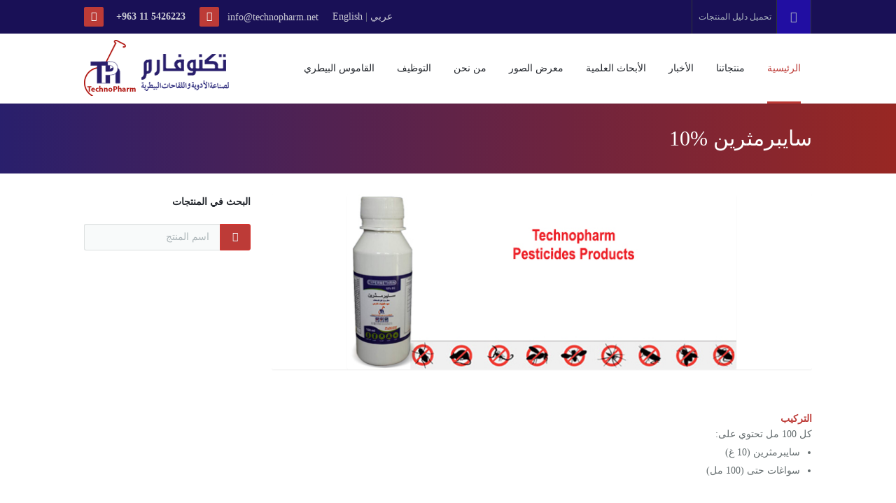

--- FILE ---
content_type: text/html; charset=UTF-8
request_url: https://technopharm.net/Artical/Products/163
body_size: 8400
content:
<!DOCTYPE html>
<html>
    <head>
        <meta charset="utf-8"/>
        <meta name="viewport" content="width=device-width, initial-scale=1, user-scalable=no"/>
        <title>Techno Pharm | Product</title>      
        <meta name="description" content="">
        <meta name="keywords" content="">
 
                    <link rel="stylesheet" type="text/css" href="https://technopharm.net/theme/css/rtlstyle.css" />
                <link rel="stylesheet" type="text/css" href="https://technopharm.net/theme/css/loader.css" />
        <style>
            .pi-header-block-logo{
                padding-top: 18px;
            }

            .pi-gallery-item img{
                height: 250px;
                width: 300px;
            }
            .pi-img-shadow a img{
                height: 250px;
                width: 300px;
            }
        </style>
    </head>
    <body>
        <div id="pi-all"><!-- Header -->
<div class="pi-main-header-w">

    <!-- Header row -->
    <div class="pi-section-w pi-section-header-w pi-section-dark pi-section-header-sm-w">
        <div class="pi-section pi-section-header pi-section-header-sm pi-clearfix">

            <!-- Phone -->
            <div class="pi-header-block pi-header-block-txt">
                <i class="pi-header-block-icon icon-phone pi-icon-base pi-icon-square"></i><strong  style="color: #CCCCD5; direction: rtl">5426223 11 963+</strong>
            </div>
            <!-- End phone -->

            <!-- Email -->
            <div class="pi-header-block pi-header-block-txt pi-hidden-xs">
                <a style="color: #CCCCD5" href="/cdn-cgi/l/email-protection#4b7e7f797d7979786b7a7a6b727d7860"><span class="__cf_email__" data-cfemail="127b7c747d526677717a7c7d627a73607f3c7c7766">[email&#160;protected]</span></a>
                <i class="pi-header-block-icon icon-mail pi-icon-base pi-icon-square"></i>
            </div>
            <!-- End email -->
            <div class="pi-header-block pi-header-block-txt">
                <i class="pi-header-block-icon"></i>
                                <a style="color: #CCCCD5" href="https://technopharm.net/?lang=ar" title="عربي">عربي</a>  |
                <a style="color: #CCCCD5" href="https://technopharm.net/?lang=en" title="English">English</a> 
            </div>
            <!-- Social icons -->
            <div class="pi-header-block pi-pull-right pi-hidden-2xs">
                <ul class="pi-social-icons pi-stacked pi-jump pi-full-height pi-bordered pi-small pi-colored-bg clearFix">
                    <li><a href="https://www.facebook.com/Techno-pharm-273111829495459" class="pi-social-icon-facebook"><i class="icon-facebook"></i></a></li> 
					<li> 
						 <a href="https://technopharm.net/theme/directory.pdf" style="width: 120px; background: none; padding-right: 7px; padding-left: 7px; font-size:85%">
							تحميل دليل المنتجات
						 </a>
					
					</li>
				</ul> 
            </div>
            <!-- End social icons -->

            <!-- Text -->
            <div class="pi-header-block pi-header-block-txt pi-pull-right pi-hidden-xs"></div>
            <!-- End text -->

        </div>
    </div>
    <!-- End header row -->
	    <div class="pi-header-row-sticky-w">
        <!-- Header row -->
        <div class="pi-section-w pi-section-header-w pi-section-white pi-section-header-lg-w pi-header-row-sticky pi-shadow-bottom">
            <div class="pi-section pi-section-header pi-section-header-lg pi-clearfix">

                <!-- Logo -->
                <div class="pi-header-block pi-header-block-logo">
                    <a href="https://technopharm.net/"><img style="margin-top: -10px;" src="https://technopharm.net/theme/img/logo-base.png" alt=""></a>
                </div>
                <!-- End logo -->

                <!-- Text -->

                <!-- End text --> 
                <!-- Menu -->
                <div class="pi-header-block pi-pull-right">
                    <ul class="pi-simple-menu pi-has-hover-border pi-full-height pi-hidden-sm">
                        <li class="active"><a href="https://technopharm.net/"><span>الرئيسية</span></a> </li>
                        <li><a href="https://technopharm.net/Products"><span>منتجاتنا</span></a>
                            <ul class="pi-submenu pi-has-border pi-items-have-borders pi-has-shadow pi-submenu-dark">
                                <li class="pi-has-dropdown">
                                    <a href="https://technopharm.net/Products"><span>حسب الاستخدام الدوائي</span></a> 
                                    <ul class="pi-submenu">
                                        <li style="width:300px"><a href="https://technopharm.net/Product/subcat/15" style="width:300px; padding: 11px 10px;"><span style="width:300px;">مضاد طفيليات</span></a></li>                                            <ul class="pi-submenu">
                                                                                            </ul>
                                            </li><li style="width:300px"><a href="https://technopharm.net/Product/subcat/13" style="width:300px; padding: 11px 10px;"><span style="width:300px;">مضادات حيوية + مركبات السلفات</span></a></li>                                            <ul class="pi-submenu">
                                                                                            </ul>
                                            </li><li style="width:300px"><a href="https://technopharm.net/Product/subcat/45" style="width:300px; padding: 11px 10px;"><span style="width:300px;">مضادات حيوية + فيتامين</span></a></li>                                            <ul class="pi-submenu">
                                                                                            </ul>
                                            </li><li style="width:300px"><a href="https://technopharm.net/Product/subcat/52" style="width:300px; padding: 11px 10px;"><span style="width:300px;">مضاد كوكسيديا</span></a></li>                                            <ul class="pi-submenu">
                                                                                            </ul>
                                            </li><li style="width:300px"><a href="https://technopharm.net/Product/subcat/37" style="width:300px; padding: 11px 10px;"><span style="width:300px;">مضاد فطور</span></a></li>                                            <ul class="pi-submenu">
                                                                                            </ul>
                                            </li><li style="width:300px"><a href="https://technopharm.net/Product/subcat/48" style="width:300px; padding: 11px 10px;"><span style="width:300px;">خافضات الحرارة</span></a></li>                                            <ul class="pi-submenu">
                                                                                            </ul>
                                            </li><li style="width:300px"><a href="https://technopharm.net/Product/subcat/38" style="width:300px; padding: 11px 10px;"><span style="width:300px;">معقمات</span></a></li>                                            <ul class="pi-submenu">
                                                                                            </ul>
                                            </li><li style="width:300px"><a href="https://technopharm.net/Product/subcat/40" style="width:300px; padding: 11px 10px;"><span style="width:300px;">مقشعات</span></a></li>                                            <ul class="pi-submenu">
                                                                                            </ul>
                                            </li><li style="width:300px"><a href="https://technopharm.net/Product/subcat/55" style="width:300px; padding: 11px 10px;"><span style="width:300px;">مبيد طفيليات خارجية</span></a></li>                                            <ul class="pi-submenu">
                                                                                            </ul>
                                            </li><li style="width:300px"><a href="https://technopharm.net/Product/subcat/14" style="width:300px; padding: 11px 10px;"><span style="width:300px;">مضاد التهاب غير ستروئيدي + مسكن آلام</span></a></li>                                            <ul class="pi-submenu">
                                                                                            </ul>
                                            </li><li style="width:300px"><a href="https://technopharm.net/Product/subcat/49" style="width:300px; padding: 11px 10px;"><span style="width:300px;">أدوية التهاب الرحم</span></a></li>                                            <ul class="pi-submenu">
                                                                                            </ul>
                                            </li><li style="width:300px"><a href="https://technopharm.net/Product/subcat/16" style="width:300px; padding: 11px 10px;"><span style="width:300px;">فيتامينات و أملاح معدنية</span></a></li>                                            <ul class="pi-submenu">
                                                                                            </ul>
                                            </li><li style="width:300px"><a href="https://technopharm.net/Product/subcat/17" style="width:300px; padding: 11px 10px;"><span style="width:300px;">استخدامات مختلفة</span></a></li>                                            <ul class="pi-submenu">
                                                                                            </ul>
                                            </li>                                    </ul>
                                </li>
                                <li class="pi-has-dropdown">
                                    <a href="https://technopharm.net/Products"><span>حسب الشكل الصيدلي</span></a> 
                                    <ul class="pi-submenu">
                                        <li><a href="https://technopharm.net/Product/form/1"><span>الحقن</span></a>                                            </li><li><a href="https://technopharm.net/Product/form/2"><span>السوائل</span></a>                                            </li><li><a href="https://technopharm.net/Product/form/3"><span>المراهم</span></a>                                            </li><li><a href="https://technopharm.net/Product/form/4"><span>العصارات</span></a>                                            </li><li><a href="https://technopharm.net/Product/form/5"><span>البودرة</span></a>                                            </li><li><a href="https://technopharm.net/Product/form/6"><span>المزيدات العلفية</span></a>                                            </li><li><a href="https://technopharm.net/Product/form/7"><span>المضغوطات</span></a>                                            </li><li><a href="https://technopharm.net/Product/form/8"><span>الحجر الملحي</span></a>                                            </li><li><a href="https://technopharm.net/Product/form/9"><span>المبيدات الزراعية</span></a>                                            </li>                                    </ul>
                                </li>
                                <li class="pi-has-dropdown">
                                    <a href="https://technopharm.net/Products"><span>حسب الأنواع المستهدفة</span></a> 
                                    <ul class="pi-submenu">
                                        <li><a href="https://technopharm.net/Product/target/2"><span>الأبقار</span></a>                                            </li><li><a href="https://technopharm.net/Product/target/4"><span>الأغنام والماعز</span></a>                                            </li><li><a href="https://technopharm.net/Product/target/9"><span>طيور الزينة</span></a>                                            </li><li><a href="https://technopharm.net/Product/target/17"><span>الحملان</span></a>                                            </li><li><a href="https://technopharm.net/Product/target/11"><span>القطط</span></a>                                            </li><li><a href="https://technopharm.net/Product/target/3"><span>الكلاب</span></a>                                            </li><li><a href="https://technopharm.net/Product/target/18"><span>النحل</span></a>                                            </li><li><a href="https://technopharm.net/Product/target/12"><span>العجول</span></a>                                            </li><li><a href="https://technopharm.net/Product/target/13"><span>الأرانب</span></a>                                            </li><li><a href="https://technopharm.net/Product/target/6"><span>الدواجن</span></a>                                            </li><li><a href="https://technopharm.net/Product/target/14"><span>الماعز</span></a>                                            </li><li><a href="https://technopharm.net/Product/target/7"><span>الخيول</span></a>                                            </li><li><a href="https://technopharm.net/Product/target/15"><span>الماشية</span></a>                                            </li><li><a href="https://technopharm.net/Product/target/8"><span>الجمال</span></a>                                            </li><li><a href="https://technopharm.net/Product/target/16"><span>الجواميس</span></a>                                            </li>                                    </ul>
                                </li> 
                            </ul>
                        </li> 
                        <li><a href="https://technopharm.net/News"><span>الأخبار</span></a></li>
                        <li><a href="https://technopharm.net/Researches"><span>الأبحاث العلمية</span></a></li>
                        <li><a href="https://technopharm.net/Gallery"><span>معرض الصور</span></a></li>
                        <li><a href="https://technopharm.net/About-us"><span>من نحن</span></a></li>
                        <li><a href="https://technopharm.net/Employee"><span>التوظيف</span></a></li>
                        <li><a href="https://technopharm.net/Dictionary"><span>القاموس البيطري</span></a></li>
                    </ul>

                </div>
                <!-- End menu -->

                <!-- Mobile menu button -->
                <div class="pi-header-block pi-pull-right pi-hidden-lg-only pi-hidden-md-only">
                    <button class="btn pi-btn pi-mobile-menu-toggler" data-target="#pi-main-mobile-menu">
                        <i class="icon-menu pi-text-center"></i>
                    </button>
                </div>
                <!-- End mobile menu button -->
                <!-- Mobile menu -->
                <div id="pi-main-mobile-menu" class="pi-section-menu-mobile-w pi-section-dark">
                    <div class="pi-section-menu-mobile">

                        <!-- Search form -->
                        <form class="form-inline pi-search-form-wide ng-pristine ng-valid" role="form">
                            <div class="pi-input-with-icon">
                                <div class="pi-input-icon"><i class="icon-search-1"></i></div>
                                <input type="text" class="form-control pi-input-wide" placeholder="Search..">
                            </div>
                        </form>
                        <!-- End search form -->

                        <ul class="pi-menu-mobile pi-items-have-borders pi-menu-mobile-dark">
                            <li class="active"><a href="https://technopharm.net/"><span>الرئيسية</span></a> </li>
                            <li><a href="https://technopharm.net/Products"><span>منتجاتنا</span></a>
                                <ul>
                                    <li>
                                        <a href="https://technopharm.net/Products"><span>حسب الاستخدام الدوائي</span></a> 
                                        <ul>
                                            <li><a href="https://technopharm.net/Product/form/1"><span>مستحضرات الحقن</span></a>                                                <ul>
                                                    <li><a href="https://technopharm.net/Product/subcat/13"><span>مضادات حيوية + مركبات السلفات</span></a></li><li><a href="https://technopharm.net/Product/subcat/14"><span>مضاد التهاب غير ستروئيدي + مسكن آلام</span></a></li><li><a href="https://technopharm.net/Product/subcat/15"><span>مضاد طفيليات</span></a></li><li><a href="https://technopharm.net/Product/subcat/16"><span>فيتامينات و أملاح معدنية</span></a></li><li><a href="https://technopharm.net/Product/subcat/17"><span>استخدامات مختلفة</span></a></li>                                                </ul>
                                                </li><li><a href="https://technopharm.net/Product/form/2"><span>مستحضرات السوائل</span></a>                                                <ul>
                                                    <li><a href="https://technopharm.net/Product/subcat/34"><span>مضادات حيوية + مركبات السلفات</span></a></li><li><a href="https://technopharm.net/Product/subcat/36"><span>مضاد طفيليات</span></a></li><li><a href="https://technopharm.net/Product/subcat/37"><span>مضاد فطور</span></a></li><li><a href="https://technopharm.net/Product/subcat/38"><span>معقمات</span></a></li><li><a href="https://technopharm.net/Product/subcat/39"><span>فيتامينات و أملاح معدنية</span></a></li><li><a href="https://technopharm.net/Product/subcat/40"><span>مقشعات</span></a></li><li><a href="https://technopharm.net/Product/subcat/52"><span>مضاد كوكسيديا</span></a></li><li><a href="https://technopharm.net/Product/subcat/53"><span>استخدامات مختلفة</span></a></li><li><a href="https://technopharm.net/Product/subcat/54"><span>مقشعات</span></a></li>                                                </ul>
                                                </li><li><a href="https://technopharm.net/Product/form/3"><span>مستحضرات المراهم</span></a>                                                <ul>
                                                                                                    </ul>
                                                </li><li><a href="https://technopharm.net/Product/form/4"><span>مستحضرات العصارات</span></a>                                                <ul>
                                                    <li><a href="https://technopharm.net/Product/subcat/42"><span>عصارات الضرع</span></a></li><li><a href="https://technopharm.net/Product/subcat/43"><span>عصارات فموية</span></a></li>                                                </ul>
                                                </li><li><a href="https://technopharm.net/Product/form/5"><span>مستحضرات البودرة</span></a>                                                <ul>
                                                    <li><a href="https://technopharm.net/Product/subcat/44"><span>مضادات حيوية + مركبات السلفات</span></a></li><li><a href="https://technopharm.net/Product/subcat/45"><span>مضادات حيوية + فيتامين</span></a></li><li><a href="https://technopharm.net/Product/subcat/46"><span>مضاد طفيليات</span></a></li><li><a href="https://technopharm.net/Product/subcat/47"><span>فيتامينات و أملاح معدنية</span></a></li><li><a href="https://technopharm.net/Product/subcat/48"><span>خافضات الحرارة</span></a></li>                                                </ul>
                                                </li><li><a href="https://technopharm.net/Product/form/6"><span>مزيدات علفية</span></a>                                                <ul>
                                                                                                    </ul>
                                                </li><li><a href="https://technopharm.net/Product/form/7"><span>مستحضرات المضغوطات</span></a>                                                <ul>
                                                    <li><a href="https://technopharm.net/Product/subcat/49"><span>أدوية التهاب الرحم</span></a></li><li><a href="https://technopharm.net/Product/subcat/50"><span>مستحضرات طيور الزينة</span></a></li><li><a href="https://technopharm.net/Product/subcat/51"><span>مضاد طفيليات</span></a></li>                                                </ul>
                                                </li><li><a href="https://technopharm.net/Product/form/8"><span>الحجر الملحي</span></a>                                                <ul>
                                                                                                    </ul>
                                                </li><li><a href="https://technopharm.net/Product/form/9"><span>مبيدات زراعية</span></a>                                                <ul>
                                                    <li><a href="https://technopharm.net/Product/subcat/55"><span>مبيد طفيليات خارجية</span></a></li>                                                </ul>
                                                </li>                                        </ul>
                                    </li>
                                    <li>
                                        <a href="https://technopharm.net/Products"><span>حسب الشكل الصيدلي</span></a> 
                                        <ul>
                                            <li><a href="https://technopharm.net/Product/form/1"><span>الحقن</span></a>                                                </li><li><a href="https://technopharm.net/Product/form/2"><span>السوائل</span></a>                                                </li><li><a href="https://technopharm.net/Product/form/3"><span>المراهم</span></a>                                                </li><li><a href="https://technopharm.net/Product/form/4"><span>العصارات</span></a>                                                </li><li><a href="https://technopharm.net/Product/form/5"><span>البودرة</span></a>                                                </li><li><a href="https://technopharm.net/Product/form/6"><span>المزيدات العلفية</span></a>                                                </li><li><a href="https://technopharm.net/Product/form/7"><span>المضغوطات</span></a>                                                </li><li><a href="https://technopharm.net/Product/form/8"><span>الحجر الملحي</span></a>                                                </li><li><a href="https://technopharm.net/Product/form/9"><span>المبيدات الزراعية</span></a>                                                </li>                                        </ul>
                                    </li>
                                    <li>
                                        <a href="https://technopharm.net/Products"><span>حسب الأنواع المستهدفة</span></a> 
                                        <ul>
                                            <li><a href="https://technopharm.net/Product/target/2"><span>الأبقار</span></a>                                                </li><li><a href="https://technopharm.net/Product/target/4"><span>الأغنام والماعز</span></a>                                                </li><li><a href="https://technopharm.net/Product/target/9"><span>طيور الزينة</span></a>                                                </li><li><a href="https://technopharm.net/Product/target/17"><span>الحملان</span></a>                                                </li><li><a href="https://technopharm.net/Product/target/11"><span>القطط</span></a>                                                </li><li><a href="https://technopharm.net/Product/target/3"><span>الكلاب</span></a>                                                </li><li><a href="https://technopharm.net/Product/target/18"><span>النحل</span></a>                                                </li><li><a href="https://technopharm.net/Product/target/12"><span>العجول</span></a>                                                </li><li><a href="https://technopharm.net/Product/target/13"><span>الأرانب</span></a>                                                </li><li><a href="https://technopharm.net/Product/target/6"><span>الدواجن</span></a>                                                </li><li><a href="https://technopharm.net/Product/target/14"><span>الماعز</span></a>                                                </li><li><a href="https://technopharm.net/Product/target/7"><span>الخيول</span></a>                                                </li><li><a href="https://technopharm.net/Product/target/15"><span>الماشية</span></a>                                                </li><li><a href="https://technopharm.net/Product/target/8"><span>الجمال</span></a>                                                </li><li><a href="https://technopharm.net/Product/target/16"><span>الجواميس</span></a>                                                </li>                                        </ul>
                                    </li>
                                </ul>
                            </li> 
                            <li><a href="https://technopharm.net/News"><span>الأخبار</span></a></li>
                            <li><a href="https://technopharm.net/Researches"><span>الأبحاث العلمية</span></a></li>
                            <li><a href="https://technopharm.net/Gallery"><span>معرض الصور</span></a></li>
                            <li><a href="https://technopharm.net/About-us"><span>من نحن</span></a></li>
                            <li><a href="https://technopharm.net/Employee"><span>التوظيف</span></a></li>
                            <li><a href="https://technopharm.net/Dictionary"><span>القاموس البيطري</span></a></li>
                        </ul>

                    </div>
                </div>
                <!-- End mobile menu -->

            </div>
        </div>
        <!-- End header row -->
    </div>

</div>
<!-- End header -->
<div id="page"> 
    <!-- Title bar -->
    <div class="pi-section-w pi-section-base pi-section-base-gradient">
        <div class="pi-texture" style="background: url(img/hexagon.png) repeat;"></div>
        <div class="pi-section" style="padding: 30px 40px 26px;">

            <div class="pi-row">
                <div class="pi-col-sm-8 pi-center-text-xs">
                    <h1 class="h2 pi-weight-300 pi-margin-bottom-5">سايبرمثرين %10</h1>
                </div> 
            </div>

        </div>
    </div>
    <!-- End title bar -->

    <div class="pi-section-w pi-section-white pi-slider-enabled piTooltips piSocials">
        <div class="pi-section pi-padding-bottom-10">
            <div class="pi-row">
                <div class="pi-col-sm-9 pi-padding-bottom-40">
                    <!-- Slider -->
                    <div class="pi-slider-wrapper pi-slider-arrows-inside pi-slider-show-arrow-hover pi-margin-bottom-40">
                        <div class="pi-slider pi-slider-animate-opacity">
                                                            <div class="pi-slide">
                                    <div class="pi-img-w pi-img-round-corners pi-img-shadow pi-img-with-overlay">
                                        <a href="https://technopharm.net/theme/grocery_crud/uploads/8c9ff-s-cypermethrin.jpg" class="">
                                            <center><img src="https://technopharm.net/theme/grocery_crud/uploads/8c9ff-s-cypermethrin.jpg" alt="" style="width:auto" /></center>
                                        </a>
                                    </div>
                                </div>
                                                         
                        </div>
                    </div>
                    <!-- End slider --> 
                    <!--                    
                                        <h2 class="pi-weight-600">
                    سايبرمثرين %10                                        </h2>
                    -->
                    <strong style="color:rgb(189, 59 , 55)"> التركيب</strong>
                    <br/>
                    كل 100 مل  تحتوي على:                     <br/>
                    <div style="text-align: justify">
                        <ul>
                            <li>سايبرمثرين (10 غ)</li><li>سواغات   حتى (100 مل)</li>                        </ul>
                    </div> 
                    <br/>

                                            <strong style="color:rgb(189, 59 , 55)"> التصنيف الصيدلي</strong>
                        <br/>
                        <div style="text-align: justify">
                            مبيد طفيليات خارجية 
                        </div>
                        <br/>
                                                                <strong style="color:rgb(189, 59 , 55)"> الصيغة الدوائية</strong>
                        <br/>
                        <div style="text-align: justify">
                            المبيدات الزراعية 
                        </div>
                        <br/>
                                                                                    <strong style="color:rgb(189, 59 , 55)"> الاستطبابات</strong>
                        <br/>
                        <div style="text-align: justify">
                            <p dir="RTL">
	مضاد طفيليات خارجية من المجموعة البايرثروئيدية على شكل سائل مركز قابل للاستحلاب، يستخدم لمكافحة الطفيليات الخارجية مثل القمل والقراد والجرب على الأغنام والماعز والأبقار والخيول والجمال والدواجن وفي حظائر الحيوانات.</p>
 
                        </div>
                        <br/> 
                        
                            <strong style="color:rgb(189, 59 , 55)"> الفئات المستهدفة</strong>
                            <br/>
                            <div style="text-align: justify">
                                <ul>
                                    <li>الأبقار</li><li>الأغنام والماعز</li><li>الجمال</li><li>الخيول</li><li>الكلاب</li>                                </ul>
                            </div>
                            <br/>
                                                                                                                            

                        <strong style="color:rgb(189, 59 , 55)"> طريقة الاستخدام</strong>
                        <br/>
                        <div style="text-align: justify">
                            <p dir="rtl">
	الرش أو التغطيس</p>
 
                        </div>
                        <br/>
                                                                <strong style="color:rgb(189, 59 , 55)"> الجرعات</strong>
                        <br/>
                        <div style="text-align: justify">
                            <table align="right" border="0" cellpadding="0" cellspacing="0" dir="rtl" style="width:342px;" width="0">
	<tbody>
		<tr>
			<td rowspan="2" style="width:103px;height:28px;">
				<p align="center" dir="RTL">
					<strong>الحيوانات</strong></p>
			</td>
			<td colspan="2" style="width:125px;height:28px;">
				<p align="center" dir="RTL">
					<strong>معدل الاستعمال لكل 100 ليتر ماء</strong></p>
			</td>
			<td rowspan="2" style="width:114px;height:28px;">
				<p align="center" dir="RTL">
					<strong>ملاحظات</strong></p>
			</td>
		</tr>
		<tr>
			<td style="width:68px;height:14px;">
				<p align="center" dir="RTL">
					<strong>بالرش</strong></p>
			</td>
			<td style="width:56px;height:14px;">
				<p align="center" dir="RTL">
					<strong>بالتغطيس</strong></p>
			</td>
		</tr>
		<tr>
			<td style="width:103px;height:28px;">
				<p align="center" dir="RTL">
					<strong>الأغنام والماعز (القراد،</strong><strong> القمل، الجرب)</strong></p>
			</td>
			<td style="width:68px;height:28px;">
				<p align="center" dir="RTL">
					<strong>125 مل</strong></p>
			</td>
			<td style="width:56px;height:28px;">
				<p align="center" dir="RTL">
					<strong>125 مل</strong></p>
			</td>
			<td style="width:114px;height:28px;">
				<p align="center" dir="RTL">
					&nbsp;</p>
			</td>
		</tr>
		<tr>
			<td style="width:103px;height:28px;">
				<p align="center" dir="RTL">
					<strong>الأبقار، الخيول، الجمال</strong><strong> (القراد، القمل، الجرب)</strong></p>
			</td>
			<td style="width:68px;height:28px;">
				<p align="center" dir="RTL">
					<strong>85-100 مل</strong></p>
			</td>
			<td style="width:56px;height:28px;">
				<p align="center" dir="RTL">
					<strong>100 مل</strong></p>
			</td>
			<td style="width:114px;height:28px;">
				<p align="center" dir="RTL">
					<strong>عند الرش يستخدم فقط 2/1</strong><strong> ليتر من المحلول للحيوان)</strong></p>
			</td>
		</tr>
		<tr>
			<td style="width:103px;height:28px;">
				<p align="center" dir="RTL">
					<strong>الدواجن (القمل والعث)</strong></p>
			</td>
			<td style="width:68px;height:28px;">
				<p align="center" dir="RTL">
					<strong>100 مل</strong></p>
			</td>
			<td style="width:56px;height:28px;">
				<p align="center" dir="RTL">
					&nbsp;</p>
			</td>
			<td style="width:114px;height:28px;">
				<p align="center" dir="RTL">
					<strong>ترش بمعدل 50-60 ليتر</strong><strong> محلول لكل 1000طائر)</strong></p>
			</td>
		</tr>
		<tr>
			<td style="width:103px;height:20px;">
				<p align="center" dir="RTL">
					<strong>حظائر الحيوانات وال</strong><strong>ذباب</strong></p>
			</td>
			<td colspan="3" style="width:238px;height:20px;">
				<p align="center" dir="RTL">
					<strong>يرش 1ليتر من المحلول</strong><strong> ليغطي مسطح بمساحة 20 متر مربع.</strong></p>
			</td>
		</tr>
		<tr>
			<td colspan="4" style="width:342px;height:20px;">
				<p align="center" dir="RTL">
					<strong>يتم الرش على مداد ظهر الحيوان</strong></p>
			</td>
		</tr>
	</tbody>
</table>
<div style="clear:both;">
	&nbsp;</div>
 
                        </div>
                        <br/>
                                        
                        <strong style="color:rgb(189, 59 , 55)"> مدة السحب</strong>
                        <br/>
                        <div style="text-align: justify">
                            <p dir="rtl">
	<span dir="RTL">اللحم و الحليب :&nbsp; &nbsp;7 أيام&nbsp;</span></p>
 
                        </div>
                        <br/>
                                        
                        <strong style="color:rgb(189, 59 , 55)"> التحذيرات</strong>
                        <br/>
                        <div style="text-align: justify">
                            <ul dir="rtl">
	<li>
		<strong>السمية</strong>:</li>
</ul>
<p dir="RTL" style="margin-right: 40px;">
	<span dir="LTR">LD50</span> عن طريق الفم 1020 ملغ/كغ للجرذ</p>
<p dir="RTL" style="margin-right: 40px;">
	<span dir="LTR">LD50</span>عن طريق الجلد &gt;2000 ملغ/كغ للجرذ</p>
<p dir="RTL" style="margin-right: 40px;">
	<span dir="LTR">LD50</span>عن طريق الاستنشاق &gt;5000 ملغ/كغ للجرذ</p>
<ul dir="rtl">
	<li>
		&nbsp;<strong>مضاد التسمم:</strong></li>
</ul>
<p dir="RTL" style="margin-right: 40px;">
	لا يوجد، عالج حسب الاعراض</p>
<p dir="RTL" style="margin-right: 40px;">
	متوسط السمية للأسماك, عالي السمية للنحل, غير سام للطيور.</p>
<ul dir="rtl">
	<li>
		<p dir="RTL">
			<strong>قابلية الخلط:</strong> يفضل عدم خلطه مع أي مواد أخرى</p>
	</li>
</ul>
 
                        </div>
                        <br/>
                                        

                        <strong style="color:rgb(189, 59 , 55)"> التخزين</strong>
                        <br/>
                        <div style="text-align: justify">
                            <p style="text-align: right;">
	<span dir="RTL">يحفظ في مكان بارد وجاف، جيد التهوية بعيداً عن متناول الاطفال والاشخاص غير المخولين وأماكن الطعام والعلف.</span></p>
 
                        </div>
                                        
                        <strong style="color:rgb(189, 59 , 55)"> التعبئة</strong>
                        <br/>
                        <div style="text-align: justify">
                            <p dir="rtl">
	<span dir="RTL">عبوة بلاستيك سعة 100 مل -&nbsp; 250 مل -&nbsp; 500 مل -&nbsp; 1000 مل&nbsp; ــ 5 ليتر.</span></p>
 
                        </div>
                     
                        <br/>
                    <a href="https://technopharm.net/">Back | رجوع</a>
                </div>

                <div class="pi-sidebar pi-col-sm-3">

                    <!-- Search -->
                    <div class="pi-sidebar-block pi-padding-bottom-60">
                        <h3 class="h6 pi-uppercase pi-weight-700 pi-letter-spacing pi-has-bg pi-margin-bottom-20">
                            البحث في المنتجات                        </h3>
                        <form class="pi-grouped-input pi-pi-search-form-wide" method="POST" action="https://technopharm.net/Search">
                            <button type="submit" class="btn pi-btn-base"><i class="icon-search-1"></i></button>
                            <div class="pi-input-inline">
                                <input type="text" class="form-control pi-input-wide" placeholder=" اسم المنتج" name="token">
                            </div>
                        </form>
                    </div>
                    <!-- End search -->

                    <!-- Categories -->
                                            <!-- <div class="pi-sidebar-block pi-padding-bottom-40">
                             <h3 class="h6 pi-uppercase pi-weight-700 pi-letter-spacing pi-has-bg pi-margin-bottom-15">
                        تصنيفات مرتبطة                             </h3>
                             <ul class="pi-list-with-icons pi-list-icons-right-open">
                        <li><a href="http://technopharm.net/Product//15">مضاد طفيليات</li><li><a href="http://technopharm.net/Product//13">مضادات حيوية + مركبات السلفات</li><li><a href="http://technopharm.net/Product//45">مضادات حيوية + فيتامين</li><li><a href="http://technopharm.net/Product//52">مضاد كوكسيديا</li><li><a href="http://technopharm.net/Product//37">مضاد فطور</li><li><a href="http://technopharm.net/Product//48">خافضات الحرارة</li><li><a href="http://technopharm.net/Product//38">معقمات</li><li><a href="http://technopharm.net/Product//40">مقشعات</li><li><a href="http://technopharm.net/Product//55">مبيد طفيليات خارجية</li><li><a href="http://technopharm.net/Product//14">مضاد التهاب غير ستروئيدي + مسكن آلام</li><li><a href="http://technopharm.net/Product//49">أدوية التهاب الرحم</li><li><a href="http://technopharm.net/Product//16">فيتامينات و أملاح معدنية</li><li><a href="http://technopharm.net/Product//17">استخدامات مختلفة</li>                             </ul>
                         </div>
                                        <!-- End categories -->

                </div>

            </div>

        </div>
    </div>

    <!-- - - - - - - - - - END SECTION - - - - - - - - - --><link rel="stylesheet" type="text/css" href="https://technopharm.net/theme/css/alert-boxes.css" />
<!-- Footer -->
<!-- Widget area -->
<div class="pi-section-w pi-border-bottom pi-border-top-light pi-section-dark">
    <div class="pi-section pi-padding-bottom-10">

        <!-- Row -->
        <div class="pi-row">

            <!-- Col 4 -->
            <div class="pi-col-md-4 pi-padding-bottom-30">

                <h6 class="pi-margin-bottom-25 pi-weight-700 pi-uppercase pi-letter-spacing">
                    <a href="#" class="pi-link-no-style">أحدث منشورات الفيسبوك</a>
                </h6> 
                 
                 <div id="fb-root"></div>


<div id="fb-root"></div>
<script data-cfasync="false" src="/cdn-cgi/scripts/5c5dd728/cloudflare-static/email-decode.min.js"></script><script>(function(d, s, id) {
  var js, fjs = d.getElementsByTagName(s)[0];
  if (d.getElementById(id)) return;
  js = d.createElement(s); js.id = id;
  js.src = "//connect.facebook.net/ar_AR/sdk.js#xfbml=1&version=v2.5";
  fjs.parentNode.insertBefore(js, fjs);
}(document, 'script', 'facebook-jssdk'));</script>


<div class="fb-page" data-href="https://www.facebook.com/Techno-pharm-273111829495459/?ref=aymt_homepage_panel" data-tabs="timeline" data-height="350" data-small-header="true" data-adapt-container-width="true" data-hide-cover="true" data-show-facepile="true"></div>
            </div>
            <!-- End col 4 -->

            <div class="pi-clearfix pi-hidden-lg-only pi-hidden-md-only"></div>

            <!-- Col 4 -->
            <div class="pi-col-md-4 pi-col-sm-6 pi-padding-bottom-30"style="background-position: 50% 55px; background-repeat: no-repeat;">

                <h6 class="pi-margin-bottom-25 pi-weight-700 pi-uppercase pi-letter-spacing">
                    اتصل بنا                </h6>

                <!-- Contact info -->
                <ul class="pi-list-with-icons pi-list-big-margins">

                    <li>
                        <span class="pi-bullet-icon"><i class="icon-location"></i></span>
                        <strong>العنوان:</strong> <p>
	&nbsp;</p>
<p>
	المكتب التجاري: دمشق - دوار البيطرة</p>
<p>
	المعمل: درعا - براق</p>
                    </li>

                    <li>
                        <span class="pi-bullet-icon"><i class="icon-phone"></i></span>
                        <strong>الهاتف:</strong> 5426223 11 963+                    </li>
                    <li>
                        <span class="pi-bullet-icon"><i class="icon-phone-sign"></i></span>
                        <strong>الفاكس:</strong> 5413873 11 963+                    </li>

                    <li>
                        <span class="pi-bullet-icon"><i class="icon-mail"></i></span>
                        <strong>البريد الإلكتروني:</strong> <a href="/cdn-cgi/l/email-protection#a8c1c6cec7e8dccdcbc0c6c7d8c0c9dac586c6cddc"><span class="__cf_email__" data-cfemail="4d24232b220d39282e2523223d252c3f2063232839">[email&#160;protected]</span></a>
                    </li>
                </ul>
                <!-- End contact info -->

            </div>
            <!-- End col 4 -->

            <!-- Col 4 -->
            <div class="pi-col-md-4 pi-col-sm-6 pi-padding-bottom-30">

                <h6 class="pi-margin-bottom-25 pi-weight-700 pi-uppercase pi-letter-spacing">
                    اتصل بنا                </h6>

                <!-- Contact form -->
                <form role="form" method="POST" action="https://technopharm.net/feedback">
                    <div class="pi-error-container"></div>
                    <div class="pi-row pi-grid-small-margins">
                        <div class="pi-col-2xs-6">
                            <div class="form-group">
                                <div class="pi-input-with-icon">
                                    <div class="pi-input-icon"><i class="icon-user"></i></div>
                                    <input class="form-control form-control-name" id="exampleInputName"
                                           name="name" placeholder="الاسم">
                                </div>
                            </div>
                        </div>
                        <div class="pi-col-2xs-6">
                            <div class="form-group">
                                <div class="pi-input-with-icon">
                                    <div class="pi-input-icon"><i class="icon-phone"></i></div>
                                    <input type="phone" class="form-control form-control-phone" id="exampleInputPhone"
                                           name="phone" placeholder="الهاتف">
                                </div>
                            </div>
                        </div>
                    </div>
                    <div class="form-group">
                        <div class="pi-input-with-icon">
                            <div class="pi-input-icon"><i class="icon-mail"></i></div>
                            <input type="email" class="form-control form-control-email" id="exampleInputEmail"
                                   name="email" placeholder="البريد الإلكتروني">
                        </div>
                    </div>
                    <div class="form-group">
                        <div class="pi-input-with-icon">
                            <div class="pi-input-icon"><i class="icon-pencil"></i></div>
                            <textarea class="form-control form-control-comments" id="exampleInputMessage"
                                      placeholder="الرسالة"
                                      name="message" rows="3"></textarea>
                        </div>
                    </div>
                    <p>
                        <button type="submit" class="btn pi-btn-base pi-btn-no-border">إرسال</button>
                    </p>
                </form>
                <!-- End contact form -->

            </div>
            <!-- End col 4 -->

        </div>
        <!-- End row -->

    </div>
</div>
<!-- End widget area -->

<!-- Copyright area -->
<div class="pi-section-w pi-section-header-w pi-section-dark pi-border-top-light pi-border-bottom-strong-base pi-section-header-lg-w">
    <div class="pi-section pi-section-header pi-section-header-lg pi-center-text-2xs pi-clearfix">

        <!-- Social icons -->
        <div class="pi-header-block pi-pull-right pi-hidden-2xs">
            <ul class="pi-social-icons-simple pi-small clearFix">
                <li><a href="https://www.facebook.com/Techno-pharm-273111829495459" class="pi-social-icon-facebook"><i class="icon-facebook"></i></a></li> 
            </ul>
        </div>
        <!-- End social icons -->
        <div style="margin-right: 0px;" class="pi-header-block pi-pull-right">
            <ul class="pi-simple-menu pi-full-height pi-hidden-xs">
                <li>
                    <a href="https://technopharm.net/theme/directory.pdf"><span>تحميل دليل المنتجات</span></a>
                </li>
                <li>
                    <a href="https://technopharm.net/Products"><span>منتجاتنا</span></a>
                </li>
                <li>
                    <a href="https://technopharm.net/About-us"><span>من نحن</span></a>
                </li> 
            </ul>
        </div>  
        <!-- Footer logo -->
        <div class="pi-header-block pi-header-block-logo pi-header-block-bordered"><a href="https://technopharm.net"><img src="https://technopharm.net/theme/img/logo-base.png" alt="" style="
    width: 160px;
    height: 60px;
"></a></div>
        <!-- End footer logo -->

        <!-- Text -->
        <span class="pi-header-block pi-header-block-txt pi-hidden-xs">&copy; 2015. &laquo;<a href="https://technopharm.net/">Technopharm</a>&raquo;.
            جميع الحقوق محفوظة
        </span>
        <!-- End text -->

    </div>
</div>
<!-- End copyright area -->
<!-- End footer -->


</div>
<div class="pi-scroll-top-arrow" data-scroll-to="0"></div>



<link rel="stylesheet" type="text/css" href="https://technopharm.net/theme/3dParty/rs-plugin/css/pi.settings.css" />
<link rel="stylesheet" type="text/css" href="https://technopharm.net/theme/css/slider.css" />
<link rel="stylesheet" type="text/css" href="https://technopharm.net/theme/css/counters.css" />
<link rel="stylesheet" type="text/css" href="https://technopharm.net/theme/css/galleries.css" />
<link rel="stylesheet" type="text/css" href="https://technopharm.net/theme/css/images.css" />
<link rel="stylesheet" type="text/css" href="https://technopharm.net/theme/css/portfolio.css" />
<link rel="stylesheet" type="text/css" href="https://technopharm.net/theme/css/alert-boxes.css" />
<link rel="stylesheet" type="text/css" href="https://technopharm.net/theme/css/animations.css" />
<link rel="stylesheet" type="text/css" href="https://technopharm.net/theme/3dParty/colorbox/colorbox.css" />

<!--Fonts with Icons-->
<link rel="stylesheet" href="https://technopharm.net/theme/3dParty/fontello/css/fontello.css" />

<!--[if lte IE 8]>
<script src="scripts/respond.min.js'); ?>"></script>
<![endif]-->

<script data-cfasync="false" src="/cdn-cgi/scripts/5c5dd728/cloudflare-static/email-decode.min.js"></script><script src="https://technopharm.net/theme/3dParty/jquery-1.11.0.min.js"></script>
<script src="https://technopharm.net/theme/scripts/pi.easings.js"></script>
<script src="https://technopharm.net/theme/scripts/pi.helpers.js"></script>
<script src="https://technopharm.net/theme/scripts/pi.boundManager.js"></script>
<script src="https://technopharm.net/theme/3dParty/inview.js"></script>
<script src="https://technopharm.net/theme/scripts/pi.imagesLoader.js"></script>
<script src="https://technopharm.net/theme/scripts/pi.tab.js"></script>
<script src="https://technopharm.net/theme/scripts/pi.init.tab.js"></script>
<script src="https://technopharm.net/theme/scripts/pi.columnFix.js"></script>
<script src="https://technopharm.net/theme/scripts/pi.init.caption.js"></script>
<script src="https://technopharm.net/theme/scripts/pi.slider.js"></script>
<script src="https://technopharm.net/theme/scripts/pi.init.slider.js"></script>
<script src="https://technopharm.net/theme/3dParty/gauge.min.js"></script>
<script src="https://technopharm.net/theme/scripts/pi.counter.js"></script>
<script src="https://technopharm.net/theme/scripts/pi.init.counter.js"></script>
<script src="https://technopharm.net/theme/scripts/pi.parallax.js"></script>
<script src="https://technopharm.net/theme/scripts/pi.init.parallax.js"></script>
<script src="https://technopharm.net/theme/3dParty/rs-plugin/js/jquery.themepunch.plugins.min.js"></script>
<script src="https://technopharm.net/theme/3dParty/rs-plugin/js/jquery.themepunch.revolution.min.js"></script>
<script src="https://technopharm.net/theme/scripts/pi.init.revolutionSlider.js"></script>
<script src="https://technopharm.net/theme/scripts/pi.init.social.js"></script>
<script src="https://technopharm.net/theme/scripts/pi.ddMenu.js"></script>
<script src="https://technopharm.net/theme/scripts/pi.init.removeLastElMargin.js"></script>
<script src="https://technopharm.net/theme/scripts/pi.fixedHeader.js"></script>
<script src="https://technopharm.net/theme/scripts/pi.mobileMenu.js"></script>
<script src="https://technopharm.net/theme/scripts/pi.init.submitFormFooter.js"></script>
<script src="https://technopharm.net/theme/scripts/pi.detectTransition.js"></script>
<script src="https://technopharm.net/theme/scripts/pi.alert.js"></script>
<script src="https://technopharm.net/theme/scripts/pi.init.formsBlurClasses.js"></script>
<script src="https://technopharm.net/theme/scripts/pi.init.placeholder.js"></script>
<script src="https://technopharm.net/theme/3dParty/colorbox/jquery.colorbox-min.js"></script>
<script src="https://technopharm.net/theme/scripts/pi.init.colorbox.js"></script>
<script src="https://technopharm.net/theme/3dParty/jquery.easing.1.3.js"></script>
<script src="https://technopharm.net/theme/3dParty/jquery.scrollTo.min.js"></script>
<script src="https://technopharm.net/theme/scripts/pi.init.jqueryScrollTo.js"></script>
<script src="https://technopharm.net/theme/scripts/pi.scrollTopArrow.js"></script>
<script src="https://technopharm.net/theme/3dParty/tweetie/tweetie.min.js"></script>
<script src="https://technopharm.net/theme/scripts/pi.init.tweetie.js"></script>



<script src="https://technopharm.net/theme/scripts/jquery-polyglot.language.switcher.js" type="text/javascript"></script>
<script type="text/javascript" src="https://technopharm.net/theme/html5gallery/html5gallery.js"></script>

<script src="https://technopharm.net/theme/scripts/pi.tab.js"></script>
<script src="https://technopharm.net/theme/scripts/pi.init.tab.js"></script>

<script type="text/javascript" language="javascript" src="https://technopharm.net/theme/media/js/jquery.dataTables.js"></script>
<script type="text/javascript" language="javascript" src="https://technopharm.net/theme/scripts/dataTables.tableTools.min.js"></script>
<script type="text/javascript" language="javascript" src="https://technopharm.net/theme/resources/syntax/shCore.js"></script>
<script type="text/javascript" language="javascript" src="https://technopharm.net/theme/resources/demo.js"></script>
<script type="text/javascript" language="javascript" class="init">
                    $(document).ready(function() {
                        var t = $('#example').DataTable({
//            "dom": 'T<"clear">lfrtip',
//            "tableTools": {
//                "sSwfPath": "extensions/TableTools/swf/copy_csv_xls_pdf.swf') ?>"
//            }
                        });
//        t.on('order.dt search.dt', function() {
//            t.column(0, {search: 'applied', order: 'applied'}).nodes().each(function(cell, i) {
//                cell.innerHTML = i + 1;
//            });
//        }).draw();
                    });
</script>
<script defer src="https://static.cloudflareinsights.com/beacon.min.js/vcd15cbe7772f49c399c6a5babf22c1241717689176015" integrity="sha512-ZpsOmlRQV6y907TI0dKBHq9Md29nnaEIPlkf84rnaERnq6zvWvPUqr2ft8M1aS28oN72PdrCzSjY4U6VaAw1EQ==" data-cf-beacon='{"version":"2024.11.0","token":"8bef57b34a854d4c9efd605ddd955189","r":1,"server_timing":{"name":{"cfCacheStatus":true,"cfEdge":true,"cfExtPri":true,"cfL4":true,"cfOrigin":true,"cfSpeedBrain":true},"location_startswith":null}}' crossorigin="anonymous"></script>
</body>
</html>

--- FILE ---
content_type: text/css
request_url: https://technopharm.net/theme/css/rtlstyle.css
body_size: 30475
content:
  /*! normalize.css v2.1.0 | MIT License | git.io/normalize */
  article,
  aside,
  details,
  figcaption,
  figure,
  footer,
  header,
  hgroup,
  main,
  nav,
  section,
  summary {
	  display: block;
  }
  audio,
  canvas,
  video {
	  display: inline-block;
  }
  audio:not([controls]) {
	  display: none;
	  height: 0;
  }
  [hidden] {
	  display: none;
  }
  html {
	  font-family: sans-serif;
	  -webkit-text-size-adjust: 100%;
	  -ms-text-size-adjust: 100%;
  }
  body {
	  margin: 0;
  }
  a:focus {
	  outline: thin dotted;
  }
  a:active,
  a:hover {
	  outline: 0;
  }
  h1 {
	  font-size: 2em;
	  margin: 0.67em 0;
  }
  abbr[title] {
	  border-bottom: 1px dotted;
  }
  b,
  strong {
	  font-weight: bold;
  }
  dfn {
	  font-style: italic;
  }
  hr {
	  -moz-box-sizing: content-box;
	  box-sizing: content-box;
	  height: 0;
  }
  mark {
	  background: #ff0;
	  color: #000;
  }
  code,
  kbd,
  pre,
  samp {
	  font-family: monospace, serif;
	  font-size: 1em;
  }
  pre {
	  white-space: pre-wrap;
  }
  q {
	  quotes: "\201C" "\201D" "\2018" "\2019";
  }
  small {
	  font-size: 80%;
  }
  sub,
  sup {
	  font-size: 75%;
	  line-height: 0;
	  position: relative;
	  vertical-align: baseline;
  }
  sup {
	  top: -0.5em;
  }
  sub {
	  bottom: -0.25em;
  }
  img {
	  border: 0;
  }
  svg:not(:root) {
	  overflow: hidden;
  }
  figure {
	  margin: 0;
  }
  fieldset {
	  border: 1px solid #c0c0c0;
	  margin: 0 2px;
	  padding: 0.35em 0.625em 0.75em;
  }
  legend {
	  border: 0;
	  padding: 0;
  }
  button,
  input,
  select,
  textarea {
	  font-family: inherit;
	  font-size: 100%;
	  margin: 0;
  }
  button,
  input {
	  line-height: normal;
  }
  button,
  select {
	  text-transform: none;
  }
  button,
  html input[type="button"],
  input[type="reset"],
  input[type="submit"] {
	  -webkit-appearance: button;
	  cursor: pointer;
  }
  button[disabled],
  html input[disabled] {
	  cursor: default;
  }
  input[type="checkbox"],
  input[type="radio"] {
	  box-sizing: border-box;
	  padding: 0;
  }
  input[type="search"] {
	  -webkit-appearance: textfield;
	  -moz-box-sizing: content-box;
	  -webkit-box-sizing: content-box;
	  box-sizing: content-box;
  }
  input[type="search"]::-webkit-search-cancel-button,
  input[type="search"]::-webkit-search-decoration {
	  -webkit-appearance: none;
  }
  button::-moz-focus-inner,
  input::-moz-focus-inner {
	  border: 0;
	  padding: 0;
  }
  textarea {
	  overflow: auto;
	  vertical-align: top;
  }
  table {
	  border-collapse: collapse;
	  border-spacing: 0;
  }
  
  /*ony for one corner, use this variable several time for other corners*/
  *,
  *:before,
  *:after {
	  -webkit-box-sizing: border-box;
	  -moz-box-sizing: border-box;
	  box-sizing: border-box;
  }
  body {
	  overflow-x: hidden;
  }
  html {
	  font-size: 62.5%;
	  -webkit-tap-highlight-color: rgba(0, 0, 0, 0);
  }
  input,
  button,
  select,
  textarea {
	  font-family: inherit;
	  font-size: inherit;
	  line-height: inherit;
  }
  button,
  input,
  select[multiple],
  textarea {
	  background-image: none;
  }
  a {
	  text-decoration: none;
  }
  a:hover,
  a:focus {
	  text-decoration: underline;
  }
  a:focus {
	  outline: thin dotted #333;
	  outline: 5px auto -webkit-focus-ring-color;
	  outline-offset: -2px;
  }
  img {
	  vertical-align: middle;
  }
  ul,
  ol,
  dl {
	  -webkit-margin-after: 0;
	  -webkit-margin-before: 0;
  }
  hr {
	  margin-top: 20px;
	  margin-bottom: 20px;
	  border: 0;
	  border-top: 1px solid #eeeeee;
  }
  .pi-fixed #pi-all {
	  max-width: 1120px;
	  margin: 0 auto;
	  box-shadow: 0 0 4px rgba(0, 0, 0, 0.3);
  }
  #pi-all {
	  position: relative;
	  overflow: hidden;
  }
  .pi-copyright {
	  line-height: 30px;
  }
  .pi-no-margin {
	  margin: 0 !important;
  }
  .pi-no-margin-top {
	  margin-top: 0 !important;
  }
  .pi-no-margin-right {
	  margin-right: 0 !important;
  }
  .pi-no-margin-bottom {
	  margin-bottom: 0 !important;
  }
  .pi-no-margin-left {
	  margin-left: 0 !important;
  }
  .pi-no-padding {
	  padding: 0 !important;
  }
  .pi-no-padding-top {
	  padding-top: 0 !important;
  }
  .pi-no-padding-right {
	  padding-right: 0 !important;
  }
  .pi-no-padding-bottom {
	  padding-bottom: 0 !important;
  }
  .pi-no-padding-left {
	  padding-left: 0 !important;
  }
  .pi-padding-top-10,
  .pi-padding-top-bottom-10 {
	  padding-top: 10px !important;
  }
  .pi-padding-top-15,
  .pi-padding-top-bottom-15 {
	  padding-top: 15px !important;
  }
  .pi-padding-top-20,
  .pi-padding-top-bottom-20 {
	  padding-top: 20px !important;
  }
  .pi-padding-top-25,
  .pi-padding-top-bottom-25 {
	  padding-top: 25px !important;
  }
  .pi-padding-top-30,
  .pi-padding-top-bottom-30 {
	  padding-top: 30px !important;
  }
  .pi-padding-top-40,
  .pi-padding-top-bottom-40 {
	  padding-top: 40px !important;
  }
  .pi-padding-top-50,
  .pi-padding-top-bottom-50 {
	  padding-top: 50px !important;
  }
  .pi-padding-top-60,
  .pi-padding-top-bottom-60 {
	  padding-top: 60px !important;
  }
  .pi-padding-top-70,
  .pi-padding-top-bottom-70 {
	  padding-top: 60px !important;
  }
  .pi-padding-top-80,
  .pi-padding-top-bottom-80 {
	  padding-top: 80px !important;
  }
  .pi-padding-top-90,
  .pi-padding-top-bottom-90 {
	  padding-top: 90px !important;
  }
  .pi-padding-top-100,
  .pi-padding-top-bottom-100 {
	  padding-top: 100px !important;
  }
  .pi-padding-top-110,
  .pi-padding-top-bottom-110 {
	  padding-top: 110px !important;
  }
  .pi-padding-top-120,
  .pi-padding-top-bottom-120 {
	  padding-top: 120px !important;
  }
  .pi-padding-top-130,
  .pi-padding-top-bottom-130 {
	  padding-top: 130px !important;
  }
  .pi-padding-top-140,
  .pi-padding-top-bottom-140 {
	  padding-top: 140px !important;
  }
  .pi-padding-top-150,
  .pi-padding-top-bottom-150 {
	  padding-top: 150px !important;
  }
  .pi-padding-top-160,
  .pi-padding-top-bottom-160 {
	  padding-top: 160px !important;
  }
  .pi-padding-top-170,
  .pi-padding-top-bottom-170 {
	  padding-top: 170px !important;
  }
  .pi-padding-bottom-10,
  .pi-padding-top-bottom-10 {
	  padding-bottom: 10px !important;
  }
  .pi-padding-bottom-15,
  .pi-padding-top-bottom-15 {
	  padding-bottom: 15px !important;
  }
  .pi-padding-bottom-20,
  .pi-padding-top-bottom-20 { 
  }
  .pi-padding-bottom-25,
  .pi-padding-top-bottom-25 {
	  padding-bottom: 20px !important;
  }
  .pi-padding-bottom-30,
  .pi-padding-top-bottom-30 {
	  padding-bottom: 30px !important;
  }
  .pi-padding-bottom-40,
  .pi-padding-top-bottom-40 {
	  padding-bottom: 40px !important;
  }
  .pi-padding-bottom-50,
  .pi-padding-top-bottom-50 {
	  padding-bottom: 50px !important;
  }
  .pi-padding-bottom-60,
  .pi-padding-top-bottom-60 {
	  padding-bottom: 60px !important;
  }
  .pi-padding-bottom-70,
  .pi-padding-top-bottom-70 {
	  padding-bottom: 70px !important;
  }
  .pi-padding-bottom-80,
  .pi-padding-top-bottom-80 {
	  padding-bottom: 80px !important;
  }
  .pi-padding-bottom-90,
  .pi-padding-top-bottom-90 {
	  padding-bottom: 90px !important;
  }
  .pi-padding-bottom-100,
  .pi-padding-top-bottom-100 {
	  padding-bottom: 100px !important;
  }
  .pi-padding-bottom-110,
  .pi-padding-top-bottom-110 {
	  padding-bottom: 110px !important;
  }
  .pi-padding-bottom-120,
  .pi-padding-top-bottom-120 {
	  padding-bottom: 120px !important;
  }
  .pi-padding-bottom-130,
  .pi-padding-top-bottom-130 {
	  padding-bottom: 130px !important;
  }
  .pi-padding-bottom-140,
  .pi-padding-top-bottom-140 {
	  padding-bottom: 140px !important;
  }
  .pi-padding-bottom-150,
  .pi-padding-top-bottom-150 {
	  padding-bottom: 150px !important;
  }
  .pi-padding-bottom-160,
  .pi-padding-top-bottom-160 {
	  padding-bottom: 160px !important;
  }
  .pi-padding-bottom-170,
  .pi-padding-top-bottom-170 {
	  padding-bottom: 170px !important;
  }
  .pi-no-border {
	  border: 0 !important;
  }
  .pi-no-border-top {
	  border-top: 0 !important;
  }
  .pi-no-border-right {
	  border-right: 0 !important;
  }
  .pi-no-border-bottom {
	  border-bottom: 0 !important;
  }
  .pi-no-border-left {
	  border-left: 0 !important;
  }
  .pi-no-border-radius {
	  -webkit-border-radius: 0 !important;
	  -moz-border-radius: 0 !important;
	  border-radius: 0 !important;
  }
  .pi-margin-sides-15 {
	  margin-left: 15px !important;
	  margin-right: 15px !important;
  }
  .pi-margin-sides-12 {
	  margin-left: 12px !important;
	  margin-right: 12px !important;
  }
  .pi-margin-sides-10 {
	  margin-left: 10px !important;
	  margin-right: 10px !important;
  }
  .pi-margin-sides-5 {
	  margin-left: 5px !important;
	  margin-right: 5px !important;
  }
  .pi-margin-sides-3 {
	  margin-left: 3px !important;
	  margin-right: 3px !important;
  }
  .pi-margin-sides-2 {
	  margin-left: 2px !important;
	  margin-right: 2px !important;
  }
  .pi-margin-sides-1 {
	  margin-left: 1px !important;
	  margin-right: 1px !important;
  }
  .pi-margin-sides-0 {
	  margin: 0 !important;
  }
  .pi-texture {
	  position: absolute;
	  top: 0;
	  left: 0;
	  bottom: 0;
	  right: 0;
  }
  .pi-no-transitions {
	  -webkit-transition-property: none !important;
	  -moz-transition-property: none !important;
	  -ms-transition-property: none !important;
	  -o-transition-property: none !important;
	  transition-property: none !important;
  }
  .pi-clearfix:before,
  .pi-clearfix:after {
	  content: " ";
	  /* 1 */
  
	  display: table;
	  /* 2 */
  
  }
  .pi-clearfix:after {
	  clear: both;
  }
  .pi-hide {
	  display: none !important;
  }
  .pi-show {
	  display: block !important;
  }
  .pi-pull-right {
	  float: right !important;
  }
  .pi-pull-left {
	  float: left !important;
  }
  .pi-left {
	  float: left;
	  margin: 20px 20px 20px 0;
  }
  .pi-right {
	  float: right;
	  margin: 20px 0 20px 20px;
  }
  .pi-center {
	  display: block;
	  margin: 20px auto;
	  text-align: center;
  }
  .pi-text-left {
	  text-align: left;
  }
  .pi-text-right {
	  text-align: right;
  }
  .pi-text-center {
	  text-align: center;
  }
  .pi-shadow {
	  -webkit-box-shadow: 0 1px 1px rgba(0, 0, 0, 0.08) !important;
	  -moz-box-shadow: 0 1px 1px rgba(0, 0, 0, 0.08) !important;
	  box-shadow: 0 1px 1px rgba(0, 0, 0, 0.08) !important;
  }
  .pi-shadow-15 {
	  -webkit-box-shadow: 0 1px 2px rgba(0, 0, 0, 0.15) !important;
	  -moz-box-shadow: 0 1px 2px rgba(0, 0, 0, 0.15) !important;
	  box-shadow: 0 1px 2px rgba(0, 0, 0, 0.15) !important;
  }
  .pi-shadow-inset {
	  -webkit-box-shadow: inset 0 1px 1px rgba(0, 0, 0, 0.07) !important;
	  -moz-box-shadow: inset 0 1px 1px rgba(0, 0, 0, 0.07) !important;
	  box-shadow: inset 0 1px 1px rgba(0, 0, 0, 0.07) !important;
  }
  .pi-bg-main-wood {
	  background: url(../img/bg/wood.jpg) #ffffff;
  }
  .pi-bg-main-wood-dark {
	  background: url(../img/bg/wood-dark.jpg) #ffffff;
  }
  .pi-bg-main-wood-light {
	  background: url(../img/bg/wood-light.jpg) #ffffff;
  }
  .pi-bg-main-embossed-dark {
	  background: url(../img/bg/embossed-dark.jpg) #ffffff;
  }
  .pi-scroll-top-arrow {
	  position: fixed;
	  bottom: -55px;
	  left: 40px;
	  z-index: 1000;
	  width: 50px;
	  height: 50px;
	  line-height: 48px;
	  border: 1px solid transparent;
	  border-radius: 3px;
	  font-size: 18px;
	  font-family: fontello;
	  text-align: center;
	  cursor: pointer;
	  opacity: 0;
	  -webkit-transition: all 0.1s ease-in-out 0s;
	  -moz-transition: all 0.1s ease-in-out 0s;
	  -ms-transition: all 0.1s ease-in-out 0s;
	  -o-transition: all 0.1s ease-in-out 0s;
	  transition: all 0.1s ease-in-out 0s;
  }
  .pi-scroll-top-arrow:after {
	  content: '\e8c5';
  }
  .pi-scroll-top-arrow.pi-active {
	  bottom: 40px;
	  opacity: 1;
  }
  .pi-scroll-top-arrow.pi-active.pi-scroll-top-arrow-footer {
	  bottom: 80px;
  }
  @media (max-width: 992px) {
	  .pi-scroll-top-arrow {
		  right: 30px;
	  }
  }
  @media (max-width: 768px) {
	  .pi-scroll-top-arrow {
		  right: 20px;
	  }
  }
  .pi-scroll-top-arrow {
	  border-color: rgba(40, 46, 53, 0.5);
	  background: rgba(40, 46, 53, 0.8);
	  color: rgba(250, 250, 250, 0.5);
	  -webkit-box-shadow: 0 1px 2px rgba(0, 0, 0, 0.2);
	  -moz-box-shadow: 0 1px 2px rgba(0, 0, 0, 0.2);
	  box-shadow: 0 1px 2px rgba(0, 0, 0, 0.2);
  }
  .pi-scroll-top-arrow:hover {
	  border-color: rgba(96, 157, 219, 0.8);
	  background: rgba(96, 157, 219, 0.8);
	  color: #ffffff;
	  -webkit-box-shadow: none;
	  -moz-box-shadow: none;
	  box-shadow: none;
  }
  
  /*ony for one corner, use this variable several time for other corners*/
  @-ms-viewport {
	  width: device-width;
  }
  @media screen and (max-width: 400px) {
	  @-ms-viewport {
		  width: 320px;
	  }
  }
  .pi-visible-3xs,
  .pi-visible-2xs,
  .pi-visible-xs,
  .pi-visible-sm,
  .pi-visible-md {
	  display: none !important;
  }
  @media (max-width: 319px) {
	  .pi-hidden-3xs-only {
		  display: none !important;
	  }
	  .pi-visible-3xs-only {
		  display: block !important;
	  }
	  .pi-center-text-3xs-only {
		  text-align: center !important;
	  }
	  .pi-center-text-3xs-only.pi-header-block {
		  float: text-align-left;
	  }
	  .pi-center-text-3xs-only.pull-right {
		  float: none !important;
	  }
  }
  @media (min-width: 320px) and (max-width: 479px) {
	  .pi-hidden-2xs-only {
		  display: none !important;
	  }
	  .pi-visible-2xs-only {
		  display: block !important;
	  }
	  .pi-center-text-2xs-only {
		  text-align: center !important;
	  }
	  .pi-center-text-2xs-only.pi-header-block {
		  float: text-align-left;
	  }
	  .pi-center-text-2xs-only.pull-right {
		  float: none !important;
	  }
  }
  @media (min-width: 480px) and (max-width: 767px) {
	  .pi-hidden-xs-only {
		  display: none !important;
	  }
	  .pi-visible-xs-only {
		  display: block !important;
	  }
	  .pi-center-text-xs-only {
		  text-align: center !important;
	  }
	  .pi-center-text-xs-only.pi-header-block {
		  float: text-align-left;
	  }
	  .pi-center-text-xs-only.pull-right {
		  float: none !important;
	  }
  }
  @media (min-width: 768px) and (max-width: 991px) {
	  .pi-hidden-sm-only {
		  display: none !important;
	  }
	  .pi-visible-sm-only {
		  display: block !important;
	  }
	  .pi-center-text-sm-only {
		  text-align: center !important;
	  }
	  .pi-center-text-sm-only.pi-header-block {
		  float: text-align-left;
	  }
	  .pi-center-text-sm-only.pull-right {
		  float: none !important;
	  }
  }
  @media (min-width: 992px) and (max-width: 1119px) {
	  .pi-hidden-md-only {
		  display: none !important;
	  }
	  .pi-visible-md-only {
		  display: block !important;
	  }
	  .pi-center-text-md-only {
		  text-align: center !important;
	  }
	  .pi-center-text-md-only.pi-header-block {
		  float: text-align-left;
	  }
	  .pi-center-text-md-only.pull-right {
		  float: none !important;
	  }
  }
  @media (min-width: 1120px) {
	  .pi-hidden-lg-only {
		  display: none !important;
	  }
	  .pi-visible-lg-only {
		  display: block !important;
	  }
	  .pi-center-text-lg-only {
		  text-align: center !important;
	  }
	  .pi-center-text-lg-only.pi-header-block {
		  float: text-align-left;
	  }
	  .pi-center-text-lg-only.pull-right {
		  float: none !important;
	  }
  }
  @media (max-width: 319px) {
	  .pi-hidden-3xs {
		  display: none !important;
	  }
	  .pi-visible-3xs {
		  display: block !important;
	  }
	  .pi-center-text-3xs {
		  text-align: center !important;
	  }
	  .pi-center-text-3xs.pi-header-block {
		  float: text-align-left;
	  }
	  .pi-center-text-3xs.pull-right {
		  float: none !important;
	  }
  }
  @media (max-width: 479px) {
	  .pi-hidden-2xs {
		  display: none !important;
	  }
	  .pi-visible-2xs {
		  display: block !important;
	  }
	  .pi-center-text-2xs {
		  text-align: center !important;
	  }
	  .pi-center-text-2xs.pi-header-block {
		  float: text-align-left;
	  }
	  .pi-center-text-2xs.pull-right {
		  float: none !important;
	  }
  }
  @media (max-width: 767px) {
	  .pi-hidden-xs {
		  display: none !important;
	  }
	  .pi-visible-xs {
		  display: block !important;
	  }
	  .pi-center-text-xs {
		  text-align: center !important;
	  }
	  .pi-center-text-xs.pi-header-block {
		  float: text-align-left;
	  }
	  .pi-center-text-xs.pull-right {
		  float: none !important;
	  }
  }
  @media (max-width: 991px) {
	  .pi-hidden-sm {
		  display: none !important;
	  }
	  .pi-visible-sm {
		  display: block !important;
	  }
	  .pi-center-text-sm {
		  text-align: center !important;
	  }
	  .pi-center-text-sm.pi-header-block {
		  float: text-align-left;
	  }
	  .pi-center-text-sm.pull-right {
		  float: none !important;
	  }
  }
  @media (max-width: 1119px) {
	  .pi-hidden-md {
		  display: none !important;
	  }
	  .pi-visible-md {
		  display: block !important;
	  }
	  .pi-center-text-md {
		  text-align: center !important;
	  }
	  .pi-center-text-md.pi-header-block {
		  float: text-align-left;
	  }
	  .pi-center-text-md.pull-right {
		  float: none !important;
	  }
  }
  .pi-hidden-lg {
	  display: none !important;
  }
  .pi-center-text-lg {
	  text-align: center !important;
  }
  .pi-center-text-lg.pi-header-block {
	  float: text-align-left;
  }
  .pi-center-text-lg.pull-right {
	  float: none !important;
  }
  
  /*ony for one corner, use this variable several time for other corners*/
  .pi-container {
	  margin-right: auto;
	  margin-left: auto;
	  padding-left: 15px;
	  padding-right: 15px;
  }
  .pi-container:before,
  .pi-container:after {
	  content: " ";
	  /* 1 */
  
	  display: table;
	  /* 2 */
  
  }
  .pi-container:after {
	  clear: both;
  }
  .pi-row {
	  margin-left: -15px;
	  margin-right: -15px;
  }
  .pi-row:before,
  .pi-row:after {
	  content: " ";
	  /* 1 */
  
	  display: table;
	  /* 2 */
  
  }
  .pi-row:after {
	  clear: both;
  }
  .pi-show-grid [class^="pi-col-"] {
	  background: rgba(0, 0, 0, 0.05);
	  border: 1px solid rgba(0, 0, 0, 0.11);
	  padding-top: 15px;
	  padding-bottom: 15px;
	  margin-bottom: 15px;
  }
  .pi-col-3xs-1,
  .pi-col-3xs-2,
  .pi-col-3xs-3,
  .pi-col-3xs-4,
  .pi-col-3xs-5,
  .pi-col-3xs-5-cell,
  .pi-col-3xs-6,
  .pi-col-3xs-7,
  .pi-col-3xs-8,
  .pi-col-3xs-9,
  .pi-col-3xs-10,
  .pi-col-3xs-11,
  .pi-col-3xs-12,
  .pi-col-2xs-1,
  .pi-col-2xs-2,
  .pi-col-2xs-3,
  .pi-col-2xs-4,
  .pi-col-2xs-5,
  .pi-col-2xs-5-cell,
  .pi-col-2xs-6,
  .pi-col-2xs-7,
  .pi-col-2xs-8,
  .pi-col-2xs-9,
  .pi-col-2xs-10,
  .pi-col-2xs-11,
  .pi-col-2xs-12,
  .pi-col-xs-1,
  .pi-col-xs-2,
  .pi-col-xs-3,
  .pi-col-xs-4,
  .pi-col-xs-5,
  .pi-col-xs-5-cell,
  .pi-col-xs-6,
  .pi-col-xs-7,
  .pi-col-xs-8,
  .pi-col-xs-9,
  .pi-col-xs-10,
  .pi-col-xs-11,
  .pi-col-xs-12,
  .pi-col-sm-1,
  .pi-col-sm-2,
  .pi-col-sm-3,
  .pi-col-sm-4,
  .pi-col-sm-5,
  .pi-col-sm-5-cell,
  .pi-col-sm-6,
  .pi-col-sm-7,
  .pi-col-sm-8,
  .pi-col-sm-9,
  .pi-col-sm-10,
  .pi-col-sm-11,
  .pi-col-sm-12,
  .pi-col-md-1,
  .pi-col-md-2,
  .pi-col-md-3,
  .pi-col-md-4,
  .pi-col-md-5,
  .pi-col-md-5-cell,
  .pi-col-md-6,
  .pi-col-md-7,
  .pi-col-md-8,
  .pi-col-md-9,
  .pi-col-md-10,
  .pi-col-md-11,
  .pi-col-md-12,
  .pi-col-lg-1,
  .pi-col-lg-2,
  .pi-col-lg-3,
  .pi-col-lg-4,
  .pi-col-lg-5,
  .pi-col-lg-5-cell,
  .pi-col-lg-6,
  .pi-col-lg-7,
  .pi-col-lg-8,
  .pi-col-lg-9,
  .pi-col-lg-10,
  .pi-col-lg-11,
  .pi-col-lg-12 {
	  position: relative;
	  min-height: 1px;
	  padding-left: 15px;
	  padding-right: 15px;
  }
  .pi-grid-small-margins {
	  margin-left: -10px;
	  margin-right: -10px;
  }
  .pi-grid-small-margins .pi-col-3xs-1,
  .pi-grid-small-margins .pi-col-3xs-2,
  .pi-grid-small-margins .pi-col-3xs-3,
  .pi-grid-small-margins .pi-col-3xs-4,
  .pi-grid-small-margins .pi-col-3xs-5,
  .pi-grid-small-margins .pi-col-3xs-5-cell,
  .pi-grid-small-margins .pi-col-3xs-6,
  .pi-grid-small-margins .pi-col-3xs-7,
  .pi-grid-small-margins .pi-col-3xs-8,
  .pi-grid-small-margins .pi-col-3xs-9,
  .pi-grid-small-margins .pi-col-3xs-10,
  .pi-grid-small-margins .pi-col-3xs-11,
  .pi-grid-small-margins .pi-col-3xs-12,
  .pi-grid-small-margins .pi-col-2xs-1,
  .pi-grid-small-margins .pi-col-2xs-2,
  .pi-grid-small-margins .pi-col-2xs-3,
  .pi-grid-small-margins .pi-col-2xs-4,
  .pi-grid-small-margins .pi-col-2xs-5,
  .pi-grid-small-margins .pi-col-2xs-5-cell,
  .pi-grid-small-margins .pi-col-2xs-6,
  .pi-grid-small-margins .pi-col-2xs-7,
  .pi-grid-small-margins .pi-col-2xs-8,
  .pi-grid-small-margins .pi-col-2xs-9,
  .pi-grid-small-margins .pi-col-2xs-10,
  .pi-grid-small-margins .pi-col-2xs-11,
  .pi-grid-small-margins .pi-col-2xs-12,
  .pi-grid-small-margins .pi-col-xs-1,
  .pi-grid-small-margins .pi-col-xs-2,
  .pi-grid-small-margins .pi-col-xs-3,
  .pi-grid-small-margins .pi-col-xs-4,
  .pi-grid-small-margins .pi-col-xs-5,
  .pi-grid-small-margins .pi-col-xs-5-cell,
  .pi-grid-small-margins .pi-col-xs-6,
  .pi-grid-small-margins .pi-col-xs-7,
  .pi-grid-small-margins .pi-col-xs-8,
  .pi-grid-small-margins .pi-col-xs-9,
  .pi-grid-small-margins .pi-col-xs-10,
  .pi-grid-small-margins .pi-col-xs-11,
  .pi-grid-small-margins .pi-col-xs-12,
  .pi-grid-small-margins .pi-col-sm-1,
  .pi-grid-small-margins .pi-col-sm-2,
  .pi-grid-small-margins .pi-col-sm-3,
  .pi-grid-small-margins .pi-col-sm-4,
  .pi-grid-small-margins .pi-col-sm-5,
  .pi-grid-small-margins .pi-col-sm-5-cell,
  .pi-grid-small-margins .pi-col-sm-6,
  .pi-grid-small-margins .pi-col-sm-7,
  .pi-grid-small-margins .pi-col-sm-8,
  .pi-grid-small-margins .pi-col-sm-9,
  .pi-grid-small-margins .pi-col-sm-10,
  .pi-grid-small-margins .pi-col-sm-11,
  .pi-grid-small-margins .pi-col-sm-12,
  .pi-grid-small-margins .pi-col-md-1,
  .pi-grid-small-margins .pi-col-md-2,
  .pi-grid-small-margins .pi-col-md-3,
  .pi-grid-small-margins .pi-col-md-4,
  .pi-grid-small-margins .pi-col-md-5,
  .pi-grid-small-margins .pi-col-md-5-cell,
  .pi-grid-small-margins .pi-col-md-6,
  .pi-grid-small-margins .pi-col-md-7,
  .pi-grid-small-margins .pi-col-md-8,
  .pi-grid-small-margins .pi-col-md-9,
  .pi-grid-small-margins .pi-col-md-10,
  .pi-grid-small-margins .pi-col-md-11,
  .pi-grid-small-margins .pi-col-md-12,
  .pi-grid-small-margins .pi-col-lg-1,
  .pi-grid-small-margins .pi-col-lg-2,
  .pi-grid-small-margins .pi-col-lg-3,
  .pi-grid-small-margins .pi-col-lg-4,
  .pi-grid-small-margins .pi-col-lg-5,
  .pi-grid-small-margins .pi-col-lg-5-cell,
  .pi-grid-small-margins .pi-col-lg-6,
  .pi-grid-small-margins .pi-col-lg-7,
  .pi-grid-small-margins .pi-col-lg-8,
  .pi-grid-small-margins .pi-col-lg-9,
  .pi-grid-small-margins .pi-col-lg-10,
  .pi-grid-small-margins .pi-col-lg-11,
  .pi-grid-small-margins .pi-col-lg-12 {
	  padding-left: 10px;
	  padding-right: 10px;
  }
  .pi-grid-big-margins {
	  margin-left: -32px;
	  margin-right: -32px;
  }
  .pi-grid-big-margins .pi-col-3xs-1,
  .pi-grid-big-margins .pi-col-3xs-2,
  .pi-grid-big-margins .pi-col-3xs-3,
  .pi-grid-big-margins .pi-col-3xs-4,
  .pi-grid-big-margins .pi-col-3xs-5,
  .pi-grid-big-margins .pi-col-3xs-5-cell,
  .pi-grid-big-margins .pi-col-3xs-6,
  .pi-grid-big-margins .pi-col-3xs-7,
  .pi-grid-big-margins .pi-col-3xs-8,
  .pi-grid-big-margins .pi-col-3xs-9,
  .pi-grid-big-margins .pi-col-3xs-10,
  .pi-grid-big-margins .pi-col-3xs-11,
  .pi-grid-big-margins .pi-col-3xs-12,
  .pi-grid-big-margins .pi-col-2xs-1,
  .pi-grid-big-margins .pi-col-2xs-2,
  .pi-grid-big-margins .pi-col-2xs-3,
  .pi-grid-big-margins .pi-col-2xs-4,
  .pi-grid-big-margins .pi-col-2xs-5,
  .pi-grid-big-margins .pi-col-2xs-5-cell,
  .pi-grid-big-margins .pi-col-2xs-6,
  .pi-grid-big-margins .pi-col-2xs-7,
  .pi-grid-big-margins .pi-col-2xs-8,
  .pi-grid-big-margins .pi-col-2xs-9,
  .pi-grid-big-margins .pi-col-2xs-10,
  .pi-grid-big-margins .pi-col-2xs-11,
  .pi-grid-big-margins .pi-col-2xs-12,
  .pi-grid-big-margins .pi-col-xs-1,
  .pi-grid-big-margins .pi-col-xs-2,
  .pi-grid-big-margins .pi-col-xs-3,
  .pi-grid-big-margins .pi-col-xs-4,
  .pi-grid-big-margins .pi-col-xs-5,
  .pi-grid-big-margins .pi-col-xs-5-cell,
  .pi-grid-big-margins .pi-col-xs-6,
  .pi-grid-big-margins .pi-col-xs-7,
  .pi-grid-big-margins .pi-col-xs-8,
  .pi-grid-big-margins .pi-col-xs-9,
  .pi-grid-big-margins .pi-col-xs-10,
  .pi-grid-big-margins .pi-col-xs-11,
  .pi-grid-big-margins .pi-col-xs-12,
  .pi-grid-big-margins .pi-col-sm-1,
  .pi-grid-big-margins .pi-col-sm-2,
  .pi-grid-big-margins .pi-col-sm-3,
  .pi-grid-big-margins .pi-col-sm-4,
  .pi-grid-big-margins .pi-col-sm-5,
  .pi-grid-big-margins .pi-col-sm-5-cell,
  .pi-grid-big-margins .pi-col-sm-6,
  .pi-grid-big-margins .pi-col-sm-7,
  .pi-grid-big-margins .pi-col-sm-8,
  .pi-grid-big-margins .pi-col-sm-9,
  .pi-grid-big-margins .pi-col-sm-10,
  .pi-grid-big-margins .pi-col-sm-11,
  .pi-grid-big-margins .pi-col-sm-12,
  .pi-grid-big-margins .pi-col-md-1,
  .pi-grid-big-margins .pi-col-md-2,
  .pi-grid-big-margins .pi-col-md-3,
  .pi-grid-big-margins .pi-col-md-4,
  .pi-grid-big-margins .pi-col-md-5,
  .pi-grid-big-margins .pi-col-md-5-cell,
  .pi-grid-big-margins .pi-col-md-6,
  .pi-grid-big-margins .pi-col-md-7,
  .pi-grid-big-margins .pi-col-md-8,
  .pi-grid-big-margins .pi-col-md-9,
  .pi-grid-big-margins .pi-col-md-10,
  .pi-grid-big-margins .pi-col-md-11,
  .pi-grid-big-margins .pi-col-md-12,
  .pi-grid-big-margins .pi-col-lg-1,
  .pi-grid-big-margins .pi-col-lg-2,
  .pi-grid-big-margins .pi-col-lg-3,
  .pi-grid-big-margins .pi-col-lg-4,
  .pi-grid-big-margins .pi-col-lg-5,
  .pi-grid-big-margins .pi-col-lg-5-cell,
  .pi-grid-big-margins .pi-col-lg-6,
  .pi-grid-big-margins .pi-col-lg-7,
  .pi-grid-big-margins .pi-col-lg-8,
  .pi-grid-big-margins .pi-col-lg-9,
  .pi-grid-big-margins .pi-col-lg-10,
  .pi-grid-big-margins .pi-col-lg-11,
  .pi-grid-big-margins .pi-col-lg-12 {
	  padding-left: 32px;
	  padding-right: 32px;
  }
  .pi-grid-no-margins {
	  margin: 0;
  }
  .pi-grid-no-margins .pi-col-3xs-1,
  .pi-grid-no-margins .pi-col-3xs-2,
  .pi-grid-no-margins .pi-col-3xs-3,
  .pi-grid-no-margins .pi-col-3xs-4,
  .pi-grid-no-margins .pi-col-3xs-5,
  .pi-grid-no-margins .pi-col-3xs-5-cell,
  .pi-grid-no-margins .pi-col-3xs-6,
  .pi-grid-no-margins .pi-col-3xs-7,
  .pi-grid-no-margins .pi-col-3xs-8,
  .pi-grid-no-margins .pi-col-3xs-9,
  .pi-grid-no-margins .pi-col-3xs-10,
  .pi-grid-no-margins .pi-col-3xs-11,
  .pi-grid-no-margins .pi-col-3xs-12,
  .pi-grid-no-margins .pi-col-2xs-1,
  .pi-grid-no-margins .pi-col-2xs-2,
  .pi-grid-no-margins .pi-col-2xs-3,
  .pi-grid-no-margins .pi-col-2xs-4,
  .pi-grid-no-margins .pi-col-2xs-5,
  .pi-grid-no-margins .pi-col-2xs-5-cell,
  .pi-grid-no-margins .pi-col-2xs-6,
  .pi-grid-no-margins .pi-col-2xs-7,
  .pi-grid-no-margins .pi-col-2xs-8,
  .pi-grid-no-margins .pi-col-2xs-9,
  .pi-grid-no-margins .pi-col-2xs-10,
  .pi-grid-no-margins .pi-col-2xs-11,
  .pi-grid-no-margins .pi-col-2xs-12,
  .pi-grid-no-margins .pi-col-xs-1,
  .pi-grid-no-margins .pi-col-xs-2,
  .pi-grid-no-margins .pi-col-xs-3,
  .pi-grid-no-margins .pi-col-xs-4,
  .pi-grid-no-margins .pi-col-xs-5,
  .pi-grid-no-margins .pi-col-xs-5-cell,
  .pi-grid-no-margins .pi-col-xs-6,
  .pi-grid-no-margins .pi-col-xs-7,
  .pi-grid-no-margins .pi-col-xs-8,
  .pi-grid-no-margins .pi-col-xs-9,
  .pi-grid-no-margins .pi-col-xs-10,
  .pi-grid-no-margins .pi-col-xs-11,
  .pi-grid-no-margins .pi-col-xs-12,
  .pi-grid-no-margins .pi-col-sm-1,
  .pi-grid-no-margins .pi-col-sm-2,
  .pi-grid-no-margins .pi-col-sm-3,
  .pi-grid-no-margins .pi-col-sm-4,
  .pi-grid-no-margins .pi-col-sm-5,
  .pi-grid-no-margins .pi-col-sm-5-cell,
  .pi-grid-no-margins .pi-col-sm-6,
  .pi-grid-no-margins .pi-col-sm-7,
  .pi-grid-no-margins .pi-col-sm-8,
  .pi-grid-no-margins .pi-col-sm-9,
  .pi-grid-no-margins .pi-col-sm-10,
  .pi-grid-no-margins .pi-col-sm-11,
  .pi-grid-no-margins .pi-col-sm-12,
  .pi-grid-no-margins .pi-col-md-1,
  .pi-grid-no-margins .pi-col-md-2,
  .pi-grid-no-margins .pi-col-md-3,
  .pi-grid-no-margins .pi-col-md-4,
  .pi-grid-no-margins .pi-col-md-5,
  .pi-grid-no-margins .pi-col-md-5-cell,
  .pi-grid-no-margins .pi-col-md-6,
  .pi-grid-no-margins .pi-col-md-7,
  .pi-grid-no-margins .pi-col-md-8,
  .pi-grid-no-margins .pi-col-md-9,
  .pi-grid-no-margins .pi-col-md-10,
  .pi-grid-no-margins .pi-col-md-11,
  .pi-grid-no-margins .pi-col-md-12,
  .pi-grid-no-margins .pi-col-lg-1,
  .pi-grid-no-margins .pi-col-lg-2,
  .pi-grid-no-margins .pi-col-lg-3,
  .pi-grid-no-margins .pi-col-lg-4,
  .pi-grid-no-margins .pi-col-lg-5,
  .pi-grid-no-margins .pi-col-lg-5-cell,
  .pi-grid-no-margins .pi-col-lg-6,
  .pi-grid-no-margins .pi-col-lg-7,
  .pi-grid-no-margins .pi-col-lg-8,
  .pi-grid-no-margins .pi-col-lg-9,
  .pi-grid-no-margins .pi-col-lg-10,
  .pi-grid-no-margins .pi-col-lg-11,
  .pi-grid-no-margins .pi-col-lg-12 {
	  padding-left: 0;
	  padding-right: 0;
  }
  @media (min-width: 0) {
	  .pi-col-3xs-1,
	  .pi-col-3xs-2,
	  .pi-col-3xs-3,
	  .pi-col-3xs-4,
	  .pi-col-3xs-5,
	  .pi-col-3xs-5-cell,
	  .pi-col-3xs-6,
	  .pi-col-3xs-7,
	  .pi-col-3xs-8,
	  .pi-col-3xs-9,
	  .pi-col-3xs-10,
	  .pi-col-3xs-11 {
		  float: left;
	  }
	  .pi-bordered .pi-col-3xs-1,
	  .pi-bordered .pi-col-3xs-2,
	  .pi-bordered .pi-col-3xs-3,
	  .pi-bordered .pi-col-3xs-4,
	  .pi-bordered .pi-col-3xs-5,
	  .pi-bordered .pi-col-3xs-5-cell,
	  .pi-bordered .pi-col-3xs-6,
	  .pi-bordered .pi-col-3xs-7,
	  .pi-bordered .pi-col-3xs-8,
	  .pi-bordered .pi-col-3xs-9,
	  .pi-bordered .pi-col-3xs-10,
	  .pi-bordered .pi-col-3xs-11 {
		  border-right: 1px solid transparent;
		  border-bottom: 1px solid transparent;
	  }
	  .pi-bordered .pi-col-3xs-1:last-child,
	  .pi-bordered .pi-col-3xs-2:last-child,
	  .pi-bordered .pi-col-3xs-3:last-child,
	  .pi-bordered .pi-col-3xs-4:last-child,
	  .pi-bordered .pi-col-3xs-5:last-child,
	  .pi-bordered .pi-col-3xs-5-cell:last-child,
	  .pi-bordered .pi-col-3xs-6:last-child,
	  .pi-bordered .pi-col-3xs-7:last-child,
	  .pi-bordered .pi-col-3xs-8:last-child,
	  .pi-bordered .pi-col-3xs-9:last-child,
	  .pi-bordered .pi-col-3xs-10:last-child,
	  .pi-bordered .pi-col-3xs-11:last-child {
		  border-right: 0;
	  }
	  .pi-bordered:last-child .pi-col-3xs-1,
	  .pi-bordered:last-child .pi-col-3xs-2,
	  .pi-bordered:last-child .pi-col-3xs-3,
	  .pi-bordered:last-child .pi-col-3xs-4,
	  .pi-bordered:last-child .pi-col-3xs-5,
	  .pi-bordered:last-child .pi-col-3xs-5-cell,
	  .pi-bordered:last-child .pi-col-3xs-6,
	  .pi-bordered:last-child .pi-col-3xs-7,
	  .pi-bordered:last-child .pi-col-3xs-8,
	  .pi-bordered:last-child .pi-col-3xs-9,
	  .pi-bordered:last-child .pi-col-3xs-10,
	  .pi-bordered:last-child .pi-col-3xs-11 {
		  border-bottom: 0;
	  }
	  .pi-col-3xs-1 {
		  width: 8.333333333333332%;
	  }
	  .pi-col-3xs-2 {
		  width: 16.666666666666664%;
	  }
	  .pi-col-3xs-3 {
		  width: 25%;
	  }
	  .pi-col-3xs-4 {
		  width: 33.33333333333333%;
	  }
	  .pi-col-3xs-5 {
		  width: 41.66666666666667%;
	  }
	  .pi-col-3xs-5-cell {
		  width: 20%;
	  }
	  .pi-col-3xs-6 {
		  width: 50%;
	  }
	  .pi-col-3xs-7 {
		  width: 58.333333333333336%;
	  }
	  .pi-col-3xs-8 {
		  width: 66.66666666666666%;
	  }
	  .pi-col-3xs-9 {
		  width: 75%;
	  }
	  .pi-col-3xs-10 {
		  width: 83.33333333333334%;
	  }
	  .pi-col-3xs-11 {
		  width: 91.66666666666666%;
	  }
	  .pi-col-3xs-12 {
		  width: 100%;
	  }
	  .pi-col-3xs-push-1 {
		  left: 8.333333333333332%;
	  }
	  .pi-col-3xs-push-2 {
		  left: 16.666666666666664%;
	  }
	  .pi-col-3xs-push-3 {
		  left: 25%;
	  }
	  .pi-col-3xs-push-4 {
		  left: 33.33333333333333%;
	  }
	  .pi-col-3xs-push-5 {
		  left: 41.66666666666667%;
	  }
	  .pi-col-3xs-push-5-cell {
		  left: 20%;
	  }
	  .pi-col-3xs-push-6 {
		  left: 50%;
	  }
	  .pi-col-3xs-push-7 {
		  left: 58.333333333333336%;
	  }
	  .pi-col-3xs-push-8 {
		  left: 66.66666666666666%;
	  }
	  .pi-col-3xs-push-9 {
		  left: 75%;
	  }
	  .pi-col-3xs-push-10 {
		  left: 83.33333333333334%;
	  }
	  .pi-col-3xs-push-11 {
		  left: 91.66666666666666%;
	  }
	  .pi-col-3xs-pull-1 {
		  right: 8.333333333333332%;
	  }
	  .pi-col-3xs-pull-2 {
		  right: 16.666666666666664%;
	  }
	  .pi-col-3xs-pull-3 {
		  right: 25%;
	  }
	  .pi-col-3xs-pull-4 {
		  right: 33.33333333333333%;
	  }
	  .pi-col-3xs-pull-5 {
		  right: 41.66666666666667%;
	  }
	  .pi-col-3xs-pull-5-cell {
		  right: 20%;
	  }
	  .pi-col-3xs-pull-6 {
		  right: 50%;
	  }
	  .pi-col-3xs-pull-7 {
		  right: 58.333333333333336%;
	  }
	  .pi-col-3xs-pull-8 {
		  right: 66.66666666666666%;
	  }
	  .pi-col-3xs-pull-9 {
		  right: 75%;
	  }
	  .pi-col-3xs-pull-10 {
		  right: 83.33333333333334%;
	  }
	  .pi-col-3xs-pull-11 {
		  right: 91.66666666666666%;
	  }
	  .pi-col-3xs-offset-1 {
		  margin-left: 8.333333333333332%;
	  }
	  .pi-col-3xs-offset-2 {
		  margin-left: 16.666666666666664%;
	  }
	  .pi-col-3xs-offset-3 {
		  margin-left: 25%;
	  }
	  .pi-col-3xs-offset-4 {
		  margin-left: 33.33333333333333%;
	  }
	  .pi-col-3xs-offset-5 {
		  margin-left: 41.66666666666667%;
	  }
	  .pi-col-3xs-offset-5-cell {
		  margin-left: 20%;
	  }
	  .pi-col-3xs-offset-6 {
		  margin-left: 50%;
	  }
	  .pi-col-3xs-offset-7 {
		  margin-left: 58.333333333333336%;
	  }
	  .pi-col-3xs-offset-8 {
		  margin-left: 66.66666666666666%;
	  }
	  .pi-col-3xs-offset-9 {
		  margin-left: 75%;
	  }
	  .pi-col-3xs-offset-10 {
		  margin-left: 83.33333333333334%;
	  }
	  .pi-col-3xs-offset-11 {
		  margin-left: 91.66666666666666%;
	  }
  }
  @media (min-width: 320px) {
	  .pi-col-2xs-1,
	  .pi-col-2xs-2,
	  .pi-col-2xs-3,
	  .pi-col-2xs-4,
	  .pi-col-2xs-5,
	  .pi-col-2xs-5-cell,
	  .pi-col-2xs-6,
	  .pi-col-2xs-7,
	  .pi-col-2xs-8,
	  .pi-col-2xs-9,
	  .pi-col-2xs-10,
	  .pi-col-2xs-11 {
		  float: left;
	  }
	  .pi-bordered .pi-col-2xs-1,
	  .pi-bordered .pi-col-2xs-2,
	  .pi-bordered .pi-col-2xs-3,
	  .pi-bordered .pi-col-2xs-4,
	  .pi-bordered .pi-col-2xs-5,
	  .pi-bordered .pi-col-2xs-5-cell,
	  .pi-bordered .pi-col-2xs-6,
	  .pi-bordered .pi-col-2xs-7,
	  .pi-bordered .pi-col-2xs-8,
	  .pi-bordered .pi-col-2xs-9,
	  .pi-bordered .pi-col-2xs-10,
	  .pi-bordered .pi-col-2xs-11 {
		  border-right: 1px solid transparent;
		  border-bottom: 1px solid transparent;
	  }
	  .pi-bordered .pi-col-2xs-1:last-child,
	  .pi-bordered .pi-col-2xs-2:last-child,
	  .pi-bordered .pi-col-2xs-3:last-child,
	  .pi-bordered .pi-col-2xs-4:last-child,
	  .pi-bordered .pi-col-2xs-5:last-child,
	  .pi-bordered .pi-col-2xs-5-cell:last-child,
	  .pi-bordered .pi-col-2xs-6:last-child,
	  .pi-bordered .pi-col-2xs-7:last-child,
	  .pi-bordered .pi-col-2xs-8:last-child,
	  .pi-bordered .pi-col-2xs-9:last-child,
	  .pi-bordered .pi-col-2xs-10:last-child,
	  .pi-bordered .pi-col-2xs-11:last-child {
		  border-right: 0;
	  }
	  .pi-bordered:last-child .pi-col-2xs-1,
	  .pi-bordered:last-child .pi-col-2xs-2,
	  .pi-bordered:last-child .pi-col-2xs-3,
	  .pi-bordered:last-child .pi-col-2xs-4,
	  .pi-bordered:last-child .pi-col-2xs-5,
	  .pi-bordered:last-child .pi-col-2xs-5-cell,
	  .pi-bordered:last-child .pi-col-2xs-6,
	  .pi-bordered:last-child .pi-col-2xs-7,
	  .pi-bordered:last-child .pi-col-2xs-8,
	  .pi-bordered:last-child .pi-col-2xs-9,
	  .pi-bordered:last-child .pi-col-2xs-10,
	  .pi-bordered:last-child .pi-col-2xs-11 {
		  border-bottom: 0;
	  }
	  .pi-col-2xs-1 {
		  width: 8.333333333333332%;
	  }
	  .pi-col-2xs-2 {
		  width: 16.666666666666664%;
	  }
	  .pi-col-2xs-3 {
		  width: 25%;
	  }
	  .pi-col-2xs-4 {
		  width: 33.33333333333333%;
	  }
	  .pi-col-2xs-5 {
		  width: 41.66666666666667%;
	  }
	  .pi-col-2xs-5-cell {
		  width: 20%;
	  }
	  .pi-col-2xs-6 {
		  width: 50%;
	  }
	  .pi-col-2xs-7 {
		  width: 58.333333333333336%;
	  }
	  .pi-col-2xs-8 {
		  width: 66.66666666666666%;
	  }
	  .pi-col-2xs-9 {
		  width: 75%;
	  }
	  .pi-col-2xs-10 {
		  width: 83.33333333333334%;
	  }
	  .pi-col-2xs-11 {
		  width: 91.66666666666666%;
	  }
	  .pi-col-2xs-12 {
		  width: 100%;
	  }
	  .pi-col-2xs-push-1 {
		  left: 8.333333333333332%;
	  }
	  .pi-col-2xs-push-2 {
		  left: 16.666666666666664%;
	  }
	  .pi-col-2xs-push-3 {
		  left: 25%;
	  }
	  .pi-col-2xs-push-4 {
		  left: 33.33333333333333%;
	  }
	  .pi-col-2xs-push-5 {
		  left: 41.66666666666667%;
	  }
	  .pi-col-2xs-push-5-cell {
		  left: 20%;
	  }
	  .pi-col-2xs-push-6 {
		  left: 50%;
	  }
	  .pi-col-2xs-push-7 {
		  left: 58.333333333333336%;
	  }
	  .pi-col-2xs-push-8 {
		  left: 66.66666666666666%;
	  }
	  .pi-col-2xs-push-9 {
		  left: 75%;
	  }
	  .pi-col-2xs-push-10 {
		  left: 83.33333333333334%;
	  }
	  .pi-col-2xs-push-11 {
		  left: 91.66666666666666%;
	  }
	  .pi-col-2xs-pull-1 {
		  right: 8.333333333333332%;
	  }
	  .pi-col-2xs-pull-2 {
		  right: 16.666666666666664%;
	  }
	  .pi-col-2xs-pull-3 {
		  right: 25%;
	  }
	  .pi-col-2xs-pull-4 {
		  right: 33.33333333333333%;
	  }
	  .pi-col-2xs-pull-5 {
		  right: 41.66666666666667%;
	  }
	  .pi-col-2xs-pull-5-cell {
		  right: 20%;
	  }
	  .pi-col-2xs-pull-6 {
		  right: 50%;
	  }
	  .pi-col-2xs-pull-7 {
		  right: 58.333333333333336%;
	  }
	  .pi-col-2xs-pull-8 {
		  right: 66.66666666666666%;
	  }
	  .pi-col-2xs-pull-9 {
		  right: 75%;
	  }
	  .pi-col-2xs-pull-10 {
		  right: 83.33333333333334%;
	  }
	  .pi-col-2xs-pull-11 {
		  right: 91.66666666666666%;
	  }
	  .pi-col-2xs-offset-1 {
		  margin-left: 8.333333333333332%;
	  }
	  .pi-col-2xs-offset-2 {
		  margin-left: 16.666666666666664%;
	  }
	  .pi-col-2xs-offset-3 {
		  margin-left: 25%;
	  }
	  .pi-col-2xs-offset-4 {
		  margin-left: 33.33333333333333%;
	  }
	  .pi-col-2xs-offset-5 {
		  margin-left: 41.66666666666667%;
	  }
	  .pi-col-2xs-offset-5-cell {
		  margin-left: 20%;
	  }
	  .pi-col-2xs-offset-6 {
		  margin-left: 50%;
	  }
	  .pi-col-2xs-offset-7 {
		  margin-left: 58.333333333333336%;
	  }
	  .pi-col-2xs-offset-8 {
		  margin-left: 66.66666666666666%;
	  }
	  .pi-col-2xs-offset-9 {
		  margin-left: 75%;
	  }
	  .pi-col-2xs-offset-10 {
		  margin-left: 83.33333333333334%;
	  }
	  .pi-col-2xs-offset-11 {
		  margin-left: 91.66666666666666%;
	  }
  }
  @media (min-width: 480px) {
	  .pi-col-xs-1,
	  .pi-col-xs-2,
	  .pi-col-xs-3,
	  .pi-col-xs-4,
	  .pi-col-xs-5,
	  .pi-col-xs-5-cell,
	  .pi-col-xs-6,
	  .pi-col-xs-7,
	  .pi-col-xs-8,
	  .pi-col-xs-9,
	  .pi-col-xs-10,
	  .pi-col-xs-11 {
		  float: left;
	  }
	  .pi-bordered .pi-col-xs-1,
	  .pi-bordered .pi-col-xs-2,
	  .pi-bordered .pi-col-xs-3,
	  .pi-bordered .pi-col-xs-4,
	  .pi-bordered .pi-col-xs-5,
	  .pi-bordered .pi-col-xs-5-cell,
	  .pi-bordered .pi-col-xs-6,
	  .pi-bordered .pi-col-xs-7,
	  .pi-bordered .pi-col-xs-8,
	  .pi-bordered .pi-col-xs-9,
	  .pi-bordered .pi-col-xs-10,
	  .pi-bordered .pi-col-xs-11 {
		  border-right: 1px solid transparent;
		  border-bottom: 1px solid transparent;
	  }
	  .pi-bordered .pi-col-xs-1:last-child,
	  .pi-bordered .pi-col-xs-2:last-child,
	  .pi-bordered .pi-col-xs-3:last-child,
	  .pi-bordered .pi-col-xs-4:last-child,
	  .pi-bordered .pi-col-xs-5:last-child,
	  .pi-bordered .pi-col-xs-5-cell:last-child,
	  .pi-bordered .pi-col-xs-6:last-child,
	  .pi-bordered .pi-col-xs-7:last-child,
	  .pi-bordered .pi-col-xs-8:last-child,
	  .pi-bordered .pi-col-xs-9:last-child,
	  .pi-bordered .pi-col-xs-10:last-child,
	  .pi-bordered .pi-col-xs-11:last-child {
		  border-right: 0;
	  }
	  .pi-bordered:last-child .pi-col-xs-1,
	  .pi-bordered:last-child .pi-col-xs-2,
	  .pi-bordered:last-child .pi-col-xs-3,
	  .pi-bordered:last-child .pi-col-xs-4,
	  .pi-bordered:last-child .pi-col-xs-5,
	  .pi-bordered:last-child .pi-col-xs-5-cell,
	  .pi-bordered:last-child .pi-col-xs-6,
	  .pi-bordered:last-child .pi-col-xs-7,
	  .pi-bordered:last-child .pi-col-xs-8,
	  .pi-bordered:last-child .pi-col-xs-9,
	  .pi-bordered:last-child .pi-col-xs-10,
	  .pi-bordered:last-child .pi-col-xs-11 {
		  border-bottom: 0;
	  }
	  .pi-col-xs-1 {
		  width: 8.333333333333332%;
	  }
	  .pi-col-xs-2 {
		  width: 16.666666666666664%;
	  }
	  .pi-col-xs-3 {
		  width: 25%;
	  }
	  .pi-col-xs-4 {
		  width: 33.33333333333333%;
	  }
	  .pi-col-xs-5 {
		  width: 41.66666666666667%;
	  }
	  .pi-col-xs-5-cell {
		  width: 20%;
	  }
	  .pi-col-xs-6 {
		  width: 50%;
	  }
	  .pi-col-xs-7 {
		  width: 58.333333333333336%;
	  }
	  .pi-col-xs-8 {
		  width: 66.66666666666666%;
	  }
	  .pi-col-xs-9 {
		  width: 75%;
	  }
	  .pi-col-xs-10 {
		  width: 83.33333333333334%;
	  }
	  .pi-col-xs-11 {
		  width: 91.66666666666666%;
	  }
	  .pi-col-xs-12 {
		  width: 100%;
	  }
	  .pi-col-xs-push-1 {
		  left: 8.333333333333332%;
	  }
	  .pi-col-xs-push-2 {
		  left: 16.666666666666664%;
	  }
	  .pi-col-xs-push-3 {
		  left: 25%;
	  }
	  .pi-col-xs-push-4 {
		  left: 33.33333333333333%;
	  }
	  .pi-col-xs-push-5 {
		  left: 41.66666666666667%;
	  }
	  .pi-col-xs-push-5-cell {
		  left: 20%;
	  }
	  .pi-col-xs-push-6 {
		  left: 50%;
	  }
	  .pi-col-xs-push-7 {
		  left: 58.333333333333336%;
	  }
	  .pi-col-xs-push-8 {
		  left: 66.66666666666666%;
	  }
	  .pi-col-xs-push-9 {
		  left: 75%;
	  }
	  .pi-col-xs-push-10 {
		  left: 83.33333333333334%;
	  }
	  .pi-col-xs-push-11 {
		  left: 91.66666666666666%;
	  }
	  .pi-col-xs-pull-1 {
		  right: 8.333333333333332%;
	  }
	  .pi-col-xs-pull-2 {
		  right: 16.666666666666664%;
	  }
	  .pi-col-xs-pull-3 {
		  right: 25%;
	  }
	  .pi-col-xs-pull-4 {
		  right: 33.33333333333333%;
	  }
	  .pi-col-xs-pull-5 {
		  right: 41.66666666666667%;
	  }
	  .pi-col-xs-pull-5-cell {
		  right: 20%;
	  }
	  .pi-col-xs-pull-6 {
		  right: 50%;
	  }
	  .pi-col-xs-pull-7 {
		  right: 58.333333333333336%;
	  }
	  .pi-col-xs-pull-8 {
		  right: 66.66666666666666%;
	  }
	  .pi-col-xs-pull-9 {
		  right: 75%;
	  }
	  .pi-col-xs-pull-10 {
		  right: 83.33333333333334%;
	  }
	  .pi-col-xs-pull-11 {
		  right: 91.66666666666666%;
	  }
	  .pi-col-xs-offset-1 {
		  margin-left: 8.333333333333332%;
	  }
	  .pi-col-xs-offset-2 {
		  margin-left: 16.666666666666664%;
	  }
	  .pi-col-xs-offset-3 {
		  margin-left: 25%;
	  }
	  .pi-col-xs-offset-4 {
		  margin-left: 33.33333333333333%;
	  }
	  .pi-col-xs-offset-5 {
		  margin-left: 41.66666666666667%;
	  }
	  .pi-col-xs-offset-5-cell {
		  margin-left: 20%;
	  }
	  .pi-col-xs-offset-6 {
		  margin-left: 50%;
	  }
	  .pi-col-xs-offset-7 {
		  margin-left: 58.333333333333336%;
	  }
	  .pi-col-xs-offset-8 {
		  margin-left: 66.66666666666666%;
	  }
	  .pi-col-xs-offset-9 {
		  margin-left: 75%;
	  }
	  .pi-col-xs-offset-10 {
		  margin-left: 83.33333333333334%;
	  }
	  .pi-col-xs-offset-11 {
		  margin-left: 91.66666666666666%;
	  }
  }
  @media (min-width: 768px) {
	  .pi-col-sm-1,
	  .pi-col-sm-2,
	  .pi-col-sm-3,
	  .pi-col-sm-4,
	  .pi-col-sm-5,
	  .pi-col-sm-5-cell,
	  .pi-col-sm-6,
	  .pi-col-sm-7,
	  .pi-col-sm-8,
	  .pi-col-sm-9,
	  .pi-col-sm-10,
	  .pi-col-sm-11 {
		  float: right;
	  }
	  .pi-bordered .pi-col-sm-1,
	  .pi-bordered .pi-col-sm-2,
	  .pi-bordered .pi-col-sm-3,
	  .pi-bordered .pi-col-sm-4,
	  .pi-bordered .pi-col-sm-5,
	  .pi-bordered .pi-col-sm-5-cell,
	  .pi-bordered .pi-col-sm-6,
	  .pi-bordered .pi-col-sm-7,
	  .pi-bordered .pi-col-sm-8,
	  .pi-bordered .pi-col-sm-9,
	  .pi-bordered .pi-col-sm-10,
	  .pi-bordered .pi-col-sm-11 {
		  border-left: 1px solid transparent;
		  border-bottom: 1px solid transparent;
	  }
	  .pi-bordered .pi-col-sm-1:last-child,
	  .pi-bordered .pi-col-sm-2:last-child,
	  .pi-bordered .pi-col-sm-3:last-child,
	  .pi-bordered .pi-col-sm-4:last-child,
	  .pi-bordered .pi-col-sm-5:last-child,
	  .pi-bordered .pi-col-sm-5-cell:last-child,
	  .pi-bordered .pi-col-sm-6:last-child,
	  .pi-bordered .pi-col-sm-7:last-child,
	  .pi-bordered .pi-col-sm-8:last-child,
	  .pi-bordered .pi-col-sm-9:last-child,
	  .pi-bordered .pi-col-sm-10:last-child,
	  .pi-bordered .pi-col-sm-11:last-child {
		  border-right: 0;
	  }
	  .pi-bordered:last-child .pi-col-sm-1,
	  .pi-bordered:last-child .pi-col-sm-2,
	  .pi-bordered:last-child .pi-col-sm-3,
	  .pi-bordered:last-child .pi-col-sm-4,
	  .pi-bordered:last-child .pi-col-sm-5,
	  .pi-bordered:last-child .pi-col-sm-5-cell,
	  .pi-bordered:last-child .pi-col-sm-6,
	  .pi-bordered:last-child .pi-col-sm-7,
	  .pi-bordered:last-child .pi-col-sm-8,
	  .pi-bordered:last-child .pi-col-sm-9,
	  .pi-bordered:last-child .pi-col-sm-10,
	  .pi-bordered:last-child .pi-col-sm-11 {
		  border-bottom: 0;
	  }
	  .pi-col-sm-1 {
		  width: 8.333333333333332%;
	  }
	  .pi-col-sm-2 {
		  width: 16.666666666666664%;
	  }
	  .pi-col-sm-3 {
		  width: 25%;
	  }
	  .pi-col-sm-4 {
		  width: 33.33333333333333%;
	  }
	  .pi-col-sm-5 {
		  width: 41.66666666666667%;
	  }
	  .pi-col-sm-5-cell {
		  width: 20%;
	  }
	  .pi-col-sm-6 {
		  width: 50%;
	  }
	  .pi-col-sm-7 {
		  width: 58.333333333333336%;
	  }
	  .pi-col-sm-8 {
		  width: 66.66666666666666%;
	  }
	  .pi-col-sm-9 {
		  width: 75%;
	  }
	  .pi-col-sm-10 {
		  width: 83.33333333333334%;
	  }
	  .pi-col-sm-11 {
		  width: 91.66666666666666%;
	  }
	  .pi-col-sm-12 {
		  width: 100%;
	  }
	  .pi-col-sm-push-1 {
		  left: 8.333333333333332%;
	  }
	  .pi-col-sm-push-2 {
		  left: 16.666666666666664%;
	  }
	  .pi-col-sm-push-3 {
		  left: 25%;
	  }
	  .pi-col-sm-push-4 {
		  left: 33.33333333333333%;
	  }
	  .pi-col-sm-push-5 {
		  left: 41.66666666666667%;
	  }
	  .pi-col-sm-push-5-cell {
		  left: 20%;
	  }
	  .pi-col-sm-push-6 {
		  left: 50%;
	  }
	  .pi-col-sm-push-7 {
		  left: 58.333333333333336%;
	  }
	  .pi-col-sm-push-8 {
		  left: 66.66666666666666%;
	  }
	  .pi-col-sm-push-9 {
		  left: 75%;
	  }
	  .pi-col-sm-push-10 {
		  left: 83.33333333333334%;
	  }
	  .pi-col-sm-push-11 {
		  left: 91.66666666666666%;
	  }
	  .pi-col-sm-pull-1 {
		  right: 8.333333333333332%;
	  }
	  .pi-col-sm-pull-2 {
		  right: 16.666666666666664%;
	  }
	  .pi-col-sm-pull-3 {
		  right: 25%;
	  }
	  .pi-col-sm-pull-4 {
		  right: 33.33333333333333%;
	  }
	  .pi-col-sm-pull-5 {
		  right: 41.66666666666667%;
	  }
	  .pi-col-sm-pull-5-cell {
		  right: 20%;
	  }
	  .pi-col-sm-pull-6 {
		  right: 50%;
	  }
	  .pi-col-sm-pull-7 {
		  right: 58.333333333333336%;
	  }
	  .pi-col-sm-pull-8 {
		  right: 66.66666666666666%;
	  }
	  .pi-col-sm-pull-9 {
		  right: 75%;
	  }
	  .pi-col-sm-pull-10 {
		  right: 83.33333333333334%;
	  }
	  .pi-col-sm-pull-11 {
		  right: 91.66666666666666%;
	  }
	  .pi-col-sm-offset-1 {
		  margin-left: 8.333333333333332%;
	  }
	  .pi-col-sm-offset-2 {
		  margin-left: 16.666666666666664%;
	  }
	  .pi-col-sm-offset-3 {
		  margin-left: 25%;
	  }
	  .pi-col-sm-offset-4 {
		  margin-left: 33.33333333333333%;
	  }
	  .pi-col-sm-offset-5 {
		  margin-left: 41.66666666666667%;
	  }
	  .pi-col-sm-offset-5-cell {
		  margin-left: 20%;
	  }
	  .pi-col-sm-offset-6 {
		  margin-left: 50%;
	  }
	  .pi-col-sm-offset-7 {
		  margin-left: 58.333333333333336%;
	  }
	  .pi-col-sm-offset-8 {
		  margin-left: 66.66666666666666%;
	  }
	  .pi-col-sm-offset-9 {
		  margin-left: 75%;
	  }
	  .pi-col-sm-offset-10 {
		  margin-left: 83.33333333333334%;
	  }
	  .pi-col-sm-offset-11 {
		  margin-left: 91.66666666666666%;
	  }
  }
  @media (min-width: 992px) {
	  .pi-col-md-1,
	  .pi-col-md-2,
	  .pi-col-md-3,
	  .pi-col-md-4,
	  .pi-col-md-5,
	  .pi-col-md-5-cell,
	  .pi-col-md-6,
	  .pi-col-md-7,
	  .pi-col-md-8,
	  .pi-col-md-9,
	  .pi-col-md-10,
	  .pi-col-md-11 {
		  float: left;
	  }
	  .pi-bordered .pi-col-md-1,
	  .pi-bordered .pi-col-md-2,
	  .pi-bordered .pi-col-md-3,
	  .pi-bordered .pi-col-md-4,
	  .pi-bordered .pi-col-md-5,
	  .pi-bordered .pi-col-md-5-cell,
	  .pi-bordered .pi-col-md-6,
	  .pi-bordered .pi-col-md-7,
	  .pi-bordered .pi-col-md-8,
	  .pi-bordered .pi-col-md-9,
	  .pi-bordered .pi-col-md-10,
	  .pi-bordered .pi-col-md-11 {
		  border-right: 1px solid transparent;
		  border-bottom: 1px solid transparent;
	  }
	  .pi-bordered .pi-col-md-1:last-child,
	  .pi-bordered .pi-col-md-2:last-child,
	  .pi-bordered .pi-col-md-3:last-child,
	  .pi-bordered .pi-col-md-4:last-child,
	  .pi-bordered .pi-col-md-5:last-child,
	  .pi-bordered .pi-col-md-5-cell:last-child,
	  .pi-bordered .pi-col-md-6:last-child,
	  .pi-bordered .pi-col-md-7:last-child,
	  .pi-bordered .pi-col-md-8:last-child,
	  .pi-bordered .pi-col-md-9:last-child,
	  .pi-bordered .pi-col-md-10:last-child,
	  .pi-bordered .pi-col-md-11:last-child {
		  border-right: 0;
	  }
	  .pi-bordered:last-child .pi-col-md-1,
	  .pi-bordered:last-child .pi-col-md-2,
	  .pi-bordered:last-child .pi-col-md-3,
	  .pi-bordered:last-child .pi-col-md-4,
	  .pi-bordered:last-child .pi-col-md-5,
	  .pi-bordered:last-child .pi-col-md-5-cell,
	  .pi-bordered:last-child .pi-col-md-6,
	  .pi-bordered:last-child .pi-col-md-7,
	  .pi-bordered:last-child .pi-col-md-8,
	  .pi-bordered:last-child .pi-col-md-9,
	  .pi-bordered:last-child .pi-col-md-10,
	  .pi-bordered:last-child .pi-col-md-11 {
		  border-bottom: 0;
	  }
	  .pi-col-md-1 {
		  width: 8.333333333333332%;
	  }
	  .pi-col-md-2 {
		  width: 16.666666666666664%;
	  }
	  .pi-col-md-3 {
		  width: 25%;
	  }
	  .pi-col-md-4 {
		  width: 33.33333333333333%;
	  }
	  .pi-col-md-5 {
		  width: 41.66666666666667%;
	  }
	  .pi-col-md-5-cell {
		  width: 20%;
	  }
	  .pi-col-md-6 {
		  width: 50%;
	  }
	  .pi-col-md-7 {
		  width: 58.333333333333336%;
	  }
	  .pi-col-md-8 {
		  width: 66.66666666666666%;
	  }
	  .pi-col-md-9 {
		  width: 75%;
	  }
	  .pi-col-md-10 {
		  width: 83.33333333333334%;
	  }
	  .pi-col-md-11 {
		  width: 91.66666666666666%;
	  }
	  .pi-col-md-12 {
		  width: 100%;
	  }
	  .pi-col-md-push-0 {
		  left: auto;
	  }
	  .pi-col-md-push-1 {
		  left: 8.333333333333332%;
	  }
	  .pi-col-md-push-2 {
		  left: 16.666666666666664%;
	  }
	  .pi-col-md-push-3 {
		  left: 25%;
	  }
	  .pi-col-md-push-4 {
		  left: 33.33333333333333%;
	  }
	  .pi-col-md-push-5 {
		  left: 41.66666666666667%;
	  }
	  .pi-col-md-push-5-cell {
		  left: 20%;
	  }
	  .pi-col-md-push-6 {
		  left: 50%;
	  }
	  .pi-col-md-push-7 {
		  left: 58.333333333333336%;
	  }
	  .pi-col-md-push-8 {
		  left: 66.66666666666666%;
	  }
	  .pi-col-md-push-9 {
		  left: 75%;
	  }
	  .pi-col-md-push-10 {
		  left: 83.33333333333334%;
	  }
	  .pi-col-md-push-11 {
		  left: 91.66666666666666%;
	  }
	  .pi-col-md-pull-0 {
		  right: auto;
	  }
	  .pi-col-md-pull-1 {
		  right: 8.333333333333332%;
	  }
	  .pi-col-md-pull-2 {
		  right: 16.666666666666664%;
	  }
	  .pi-col-md-pull-3 {
		  right: 25%;
	  }
	  .pi-col-md-pull-4 {
		  right: 33.33333333333333%;
	  }
	  .pi-col-md-pull-5 {
		  right: 41.66666666666667%;
	  }
	  .pi-col-md-pull-5-cell {
		  right: 20%;
	  }
	  .pi-col-md-pull-6 {
		  right: 50%;
	  }
	  .pi-col-md-pull-7 {
		  right: 58.333333333333336%;
	  }
	  .pi-col-md-pull-8 {
		  right: 66.66666666666666%;
	  }
	  .pi-col-md-pull-9 {
		  right: 75%;
	  }
	  .pi-col-md-pull-10 {
		  right: 83.33333333333334%;
	  }
	  .pi-col-md-pull-11 {
		  right: 91.66666666666666%;
	  }
	  .pi-col-md-offset-0 {
		  margin-left: 0;
	  }
	  .pi-col-md-offset-1 {
		  margin-left: 8.333333333333332%;
	  }
	  .pi-col-md-offset-2 {
		  margin-left: 16.666666666666664%;
	  }
	  .pi-col-md-offset-3 {
		  margin-left: 25%;
	  }
	  .pi-col-md-offset-4 {
		  margin-left: 33.33333333333333%;
	  }
	  .pi-col-md-offset-5 {
		  margin-left: 41.66666666666667%;
	  }
	  .pi-col-md-offset-5-cell {
		  margin-left: 20%;
	  }
	  .pi-col-md-offset-6 {
		  margin-left: 50%;
	  }
	  .pi-col-md-offset-7 {
		  margin-left: 58.333333333333336%;
	  }
	  .pi-col-md-offset-8 {
		  margin-left: 66.66666666666666%;
	  }
	  .pi-col-md-offset-9 {
		  margin-left: 75%;
	  }
	  .pi-col-md-offset-10 {
		  margin-left: 83.33333333333334%;
	  }
	  .pi-col-md-offset-11 {
		  margin-left: 91.66666666666666%;
	  }
  }
  @media (min-width: 1120px) {
	  .pi-col-lg-1,
	  .pi-col-lg-2,
	  .pi-col-lg-3,
	  .pi-col-lg-4,
	  .pi-col-lg-5,
	  .pi-col-lg-5-cell,
	  .pi-col-lg-6,
	  .pi-col-lg-7,
	  .pi-col-lg-8,
	  .pi-col-lg-9,
	  .pi-col-lg-10,
	  .pi-col-lg-11 {
		  float: left;
	  }
	  .pi-bordered .pi-col-lg-1,
	  .pi-bordered .pi-col-lg-2,
	  .pi-bordered .pi-col-lg-3,
	  .pi-bordered .pi-col-lg-4,
	  .pi-bordered .pi-col-lg-5,
	  .pi-bordered .pi-col-lg-5-cell,
	  .pi-bordered .pi-col-lg-6,
	  .pi-bordered .pi-col-lg-7,
	  .pi-bordered .pi-col-lg-8,
	  .pi-bordered .pi-col-lg-9,
	  .pi-bordered .pi-col-lg-10,
	  .pi-bordered .pi-col-lg-11 {
		  border-right: 1px solid transparent;
		  border-bottom: 1px solid transparent;
	  }
	  .pi-bordered .pi-col-lg-1:last-child,
	  .pi-bordered .pi-col-lg-2:last-child,
	  .pi-bordered .pi-col-lg-3:last-child,
	  .pi-bordered .pi-col-lg-4:last-child,
	  .pi-bordered .pi-col-lg-5:last-child,
	  .pi-bordered .pi-col-lg-5-cell:last-child,
	  .pi-bordered .pi-col-lg-6:last-child,
	  .pi-bordered .pi-col-lg-7:last-child,
	  .pi-bordered .pi-col-lg-8:last-child,
	  .pi-bordered .pi-col-lg-9:last-child,
	  .pi-bordered .pi-col-lg-10:last-child,
	  .pi-bordered .pi-col-lg-11:last-child {
		  border-right: 0;
	  }
	  .pi-bordered:last-child .pi-col-lg-1,
	  .pi-bordered:last-child .pi-col-lg-2,
	  .pi-bordered:last-child .pi-col-lg-3,
	  .pi-bordered:last-child .pi-col-lg-4,
	  .pi-bordered:last-child .pi-col-lg-5,
	  .pi-bordered:last-child .pi-col-lg-5-cell,
	  .pi-bordered:last-child .pi-col-lg-6,
	  .pi-bordered:last-child .pi-col-lg-7,
	  .pi-bordered:last-child .pi-col-lg-8,
	  .pi-bordered:last-child .pi-col-lg-9,
	  .pi-bordered:last-child .pi-col-lg-10,
	  .pi-bordered:last-child .pi-col-lg-11 {
		  border-bottom: 0;
	  }
	  .pi-col-lg-1 {
		  width: 8.333333333333332%;
	  }
	  .pi-col-lg-2 {
		  width: 16.666666666666664%;
	  }
	  .pi-col-lg-3 {
		  width: 25%;
	  }
	  .pi-col-lg-4 {
		  width: 33.33333333333333%;
	  }
	  .pi-col-lg-5 {
		  width: 41.66666666666667%;
	  }
	  .pi-col-lg-5-cell {
		  width: 20%;
	  }
	  .pi-col-lg-6 {
		  width: 50%;
	  }
	  .pi-col-lg-7 {
		  width: 58.333333333333336%;
	  }
	  .pi-col-lg-8 {
		  width: 66.66666666666666%;
	  }
	  .pi-col-lg-9 {
		  width: 75%;
	  }
	  .pi-col-lg-10 {
		  width: 83.33333333333334%;
	  }
	  .pi-col-lg-11 {
		  width: 91.66666666666666%;
	  }
	  .pi-col-lg-12 {
		  width: 100%;
	  }
	  .pi-col-lg-push-0 {
		  left: auto;
	  }
	  .pi-col-lg-push-1 {
		  left: 8.333333333333332%;
	  }
	  .pi-col-lg-push-2 {
		  left: 16.666666666666664%;
	  }
	  .pi-col-lg-push-3 {
		  left: 25%;
	  }
	  .pi-col-lg-push-4 {
		  left: 33.33333333333333%;
	  }
	  .pi-col-lg-push-5 {
		  left: 41.66666666666667%;
	  }
	  .pi-col-lg-push-5-cell {
		  left: 20%;
	  }
	  .pi-col-lg-push-6 {
		  left: 50%;
	  }
	  .pi-col-lg-push-7 {
		  left: 58.333333333333336%;
	  }
	  .pi-col-lg-push-8 {
		  left: 66.66666666666666%;
	  }
	  .pi-col-lg-push-9 {
		  left: 75%;
	  }
	  .pi-col-lg-push-10 {
		  left: 83.33333333333334%;
	  }
	  .pi-col-lg-push-11 {
		  left: 91.66666666666666%;
	  }
	  .pi-col-lg-pull-0 {
		  right: auto;
	  }
	  .pi-col-lg-pull-1 {
		  right: 8.333333333333332%;
	  }
	  .pi-col-lg-pull-2 {
		  right: 16.666666666666664%;
	  }
	  .pi-col-lg-pull-3 {
		  right: 25%;
	  }
	  .pi-col-lg-pull-4 {
		  right: 33.33333333333333%;
	  }
	  .pi-col-lg-pull-5 {
		  right: 41.66666666666667%;
	  }
	  .pi-col-lg-pull-5-cell {
		  right: 20%;
	  }
	  .pi-col-lg-pull-6 {
		  right: 50%;
	  }
	  .pi-col-lg-pull-7 {
		  right: 58.333333333333336%;
	  }
	  .pi-col-lg-pull-8 {
		  right: 66.66666666666666%;
	  }
	  .pi-col-lg-pull-9 {
		  right: 75%;
	  }
	  .pi-col-lg-pull-10 {
		  right: 83.33333333333334%;
	  }
	  .pi-col-lg-pull-11 {
		  right: 91.66666666666666%;
	  }
	  .pi-col-lg-offset-0 {
		  margin-left: 0;
	  }
	  .pi-col-lg-offset-1 {
		  margin-left: 8.333333333333332%;
	  }
	  .pi-col-lg-offset-2 {
		  margin-left: 16.666666666666664%;
	  }
	  .pi-col-lg-offset-3 {
		  margin-left: 25%;
	  }
	  .pi-col-lg-offset-4 {
		  margin-left: 33.33333333333333%;
	  }
	  .pi-col-lg-offset-5 {
		  margin-left: 41.66666666666667%;
	  }
	  .pi-col-lg-offset-5-cell {
		  margin-left: 20%;
	  }
	  .pi-col-lg-offset-6 {
		  margin-left: 50%;
	  }
	  .pi-col-lg-offset-7 {
		  margin-left: 58.333333333333336%;
	  }
	  .pi-col-lg-offset-8 {
		  margin-left: 66.66666666666666%;
	  }
	  .pi-col-lg-offset-9 {
		  margin-left: 75%;
	  }
	  .pi-col-lg-offset-10 {
		  margin-left: 83.33333333333334%;
	  }
	  .pi-col-lg-offset-11 {
		  margin-left: 91.66666666666666%;
	  }
  }
  @media (max-width: 319px) {
	  .pi-row {
		  margin-left: -7.5px;
		  margin-right: -7.5px;
	  }
	  .pi-col-3xs-1,
	  .pi-col-3xs-2,
	  .pi-col-3xs-3,
	  .pi-col-3xs-4,
	  .pi-col-3xs-5,
	  .pi-col-3xs-5-cell,
	  .pi-col-3xs-6,
	  .pi-col-3xs-7,
	  .pi-col-3xs-8,
	  .pi-col-3xs-9,
	  .pi-col-3xs-10,
	  .pi-col-3xs-11,
	  .pi-col-3xs-12,
	  .pi-col-2xs-1,
	  .pi-col-2xs-2,
	  .pi-col-2xs-3,
	  .pi-col-2xs-4,
	  .pi-col-2xs-5,
	  .pi-col-2xs-5-cell,
	  .pi-col-2xs-6,
	  .pi-col-2xs-7,
	  .pi-col-2xs-8,
	  .pi-col-2xs-9,
	  .pi-col-2xs-10,
	  .pi-col-2xs-11,
	  .pi-col-2xs-12,
	  .pi-col-xs-1,
	  .pi-col-xs-2,
	  .pi-col-xs-3,
	  .pi-col-xs-4,
	  .pi-col-xs-5,
	  .pi-col-xs-5-cell,
	  .pi-col-xs-6,
	  .pi-col-xs-7,
	  .pi-col-xs-8,
	  .pi-col-xs-9,
	  .pi-col-xs-10,
	  .pi-col-xs-11,
	  .pi-col-xs-12,
	  .pi-col-sm-1,
	  .pi-col-sm-2,
	  .pi-col-sm-3,
	  .pi-col-sm-4,
	  .pi-col-sm-5,
	  .pi-col-sm-5-cell,
	  .pi-col-sm-6,
	  .pi-col-sm-7,
	  .pi-col-sm-8,
	  .pi-col-sm-9,
	  .pi-col-sm-10,
	  .pi-col-sm-11,
	  .pi-col-sm-12 {
		  padding-left: 7.5px;
		  padding-right: 7.5px;
	  }
	  .pi-grid-small-margins {
		  margin-left: -5px;
		  margin-right: -5px;
	  }
	  .pi-grid-small-margins .pi-col-3xs-1,
	  .pi-grid-small-margins .pi-col-3xs-2,
	  .pi-grid-small-margins .pi-col-3xs-3,
	  .pi-grid-small-margins .pi-col-3xs-4,
	  .pi-grid-small-margins .pi-col-3xs-5,
	  .pi-grid-small-margins .pi-col-3xs-5-cell,
	  .pi-grid-small-margins .pi-col-3xs-6,
	  .pi-grid-small-margins .pi-col-3xs-7,
	  .pi-grid-small-margins .pi-col-3xs-8,
	  .pi-grid-small-margins .pi-col-3xs-9,
	  .pi-grid-small-margins .pi-col-3xs-10,
	  .pi-grid-small-margins .pi-col-3xs-11,
	  .pi-grid-small-margins .pi-col-3xs-12,
	  .pi-grid-small-margins .pi-col-2xs-1,
	  .pi-grid-small-margins .pi-col-2xs-2,
	  .pi-grid-small-margins .pi-col-2xs-3,
	  .pi-grid-small-margins .pi-col-2xs-4,
	  .pi-grid-small-margins .pi-col-2xs-5,
	  .pi-grid-small-margins .pi-col-2xs-5-cell,
	  .pi-grid-small-margins .pi-col-2xs-6,
	  .pi-grid-small-margins .pi-col-2xs-7,
	  .pi-grid-small-margins .pi-col-2xs-8,
	  .pi-grid-small-margins .pi-col-2xs-9,
	  .pi-grid-small-margins .pi-col-2xs-10,
	  .pi-grid-small-margins .pi-col-2xs-11,
	  .pi-grid-small-margins .pi-col-2xs-12,
	  .pi-grid-small-margins .pi-col-xs-1,
	  .pi-grid-small-margins .pi-col-xs-2,
	  .pi-grid-small-margins .pi-col-xs-3,
	  .pi-grid-small-margins .pi-col-xs-4,
	  .pi-grid-small-margins .pi-col-xs-5,
	  .pi-grid-small-margins .pi-col-xs-5-cell,
	  .pi-grid-small-margins .pi-col-xs-6,
	  .pi-grid-small-margins .pi-col-xs-7,
	  .pi-grid-small-margins .pi-col-xs-8,
	  .pi-grid-small-margins .pi-col-xs-9,
	  .pi-grid-small-margins .pi-col-xs-10,
	  .pi-grid-small-margins .pi-col-xs-11,
	  .pi-grid-small-margins .pi-col-xs-12,
	  .pi-grid-small-margins .pi-col-sm-1,
	  .pi-grid-small-margins .pi-col-sm-2,
	  .pi-grid-small-margins .pi-col-sm-3,
	  .pi-grid-small-margins .pi-col-sm-4,
	  .pi-grid-small-margins .pi-col-sm-5,
	  .pi-grid-small-margins .pi-col-sm-5-cell,
	  .pi-grid-small-margins .pi-col-sm-6,
	  .pi-grid-small-margins .pi-col-sm-7,
	  .pi-grid-small-margins .pi-col-sm-8,
	  .pi-grid-small-margins .pi-col-sm-9,
	  .pi-grid-small-margins .pi-col-sm-10,
	  .pi-grid-small-margins .pi-col-sm-11,
	  .pi-grid-small-margins .pi-col-sm-12,
	  .pi-grid-small-margins .pi-col-md-1,
	  .pi-grid-small-margins .pi-col-md-2,
	  .pi-grid-small-margins .pi-col-md-3,
	  .pi-grid-small-margins .pi-col-md-4,
	  .pi-grid-small-margins .pi-col-md-5,
	  .pi-grid-small-margins .pi-col-md-5-cell,
	  .pi-grid-small-margins .pi-col-md-6,
	  .pi-grid-small-margins .pi-col-md-7,
	  .pi-grid-small-margins .pi-col-md-8,
	  .pi-grid-small-margins .pi-col-md-9,
	  .pi-grid-small-margins .pi-col-md-10,
	  .pi-grid-small-margins .pi-col-md-11,
	  .pi-grid-small-margins .pi-col-md-12,
	  .pi-grid-small-margins .pi-col-lg-1,
	  .pi-grid-small-margins .pi-col-lg-2,
	  .pi-grid-small-margins .pi-col-lg-3,
	  .pi-grid-small-margins .pi-col-lg-4,
	  .pi-grid-small-margins .pi-col-lg-5,
	  .pi-grid-small-margins .pi-col-lg-5-cell,
	  .pi-grid-small-margins .pi-col-lg-6,
	  .pi-grid-small-margins .pi-col-lg-7,
	  .pi-grid-small-margins .pi-col-lg-8,
	  .pi-grid-small-margins .pi-col-lg-9,
	  .pi-grid-small-margins .pi-col-lg-10,
	  .pi-grid-small-margins .pi-col-lg-11,
	  .pi-grid-small-margins .pi-col-lg-12 {
		  padding-left: 5px;
		  padding-right: 5px;
	  }
	  .pi-grid-big-margins {
		  margin-left: -16px;
		  margin-right: -16px;
	  }
	  .pi-grid-big-margins .pi-col-3xs-1,
	  .pi-grid-big-margins .pi-col-3xs-2,
	  .pi-grid-big-margins .pi-col-3xs-3,
	  .pi-grid-big-margins .pi-col-3xs-4,
	  .pi-grid-big-margins .pi-col-3xs-5,
	  .pi-grid-big-margins .pi-col-3xs-5-cell,
	  .pi-grid-big-margins .pi-col-3xs-6,
	  .pi-grid-big-margins .pi-col-3xs-7,
	  .pi-grid-big-margins .pi-col-3xs-8,
	  .pi-grid-big-margins .pi-col-3xs-9,
	  .pi-grid-big-margins .pi-col-3xs-10,
	  .pi-grid-big-margins .pi-col-3xs-11,
	  .pi-grid-big-margins .pi-col-3xs-12,
	  .pi-grid-big-margins .pi-col-2xs-1,
	  .pi-grid-big-margins .pi-col-2xs-2,
	  .pi-grid-big-margins .pi-col-2xs-3,
	  .pi-grid-big-margins .pi-col-2xs-4,
	  .pi-grid-big-margins .pi-col-2xs-5,
	  .pi-grid-big-margins .pi-col-2xs-5-cell,
	  .pi-grid-big-margins .pi-col-2xs-6,
	  .pi-grid-big-margins .pi-col-2xs-7,
	  .pi-grid-big-margins .pi-col-2xs-8,
	  .pi-grid-big-margins .pi-col-2xs-9,
	  .pi-grid-big-margins .pi-col-2xs-10,
	  .pi-grid-big-margins .pi-col-2xs-11,
	  .pi-grid-big-margins .pi-col-2xs-12,
	  .pi-grid-big-margins .pi-col-xs-1,
	  .pi-grid-big-margins .pi-col-xs-2,
	  .pi-grid-big-margins .pi-col-xs-3,
	  .pi-grid-big-margins .pi-col-xs-4,
	  .pi-grid-big-margins .pi-col-xs-5,
	  .pi-grid-big-margins .pi-col-xs-5-cell,
	  .pi-grid-big-margins .pi-col-xs-6,
	  .pi-grid-big-margins .pi-col-xs-7,
	  .pi-grid-big-margins .pi-col-xs-8,
	  .pi-grid-big-margins .pi-col-xs-9,
	  .pi-grid-big-margins .pi-col-xs-10,
	  .pi-grid-big-margins .pi-col-xs-11,
	  .pi-grid-big-margins .pi-col-xs-12,
	  .pi-grid-big-margins .pi-col-sm-1,
	  .pi-grid-big-margins .pi-col-sm-2,
	  .pi-grid-big-margins .pi-col-sm-3,
	  .pi-grid-big-margins .pi-col-sm-4,
	  .pi-grid-big-margins .pi-col-sm-5,
	  .pi-grid-big-margins .pi-col-sm-5-cell,
	  .pi-grid-big-margins .pi-col-sm-6,
	  .pi-grid-big-margins .pi-col-sm-7,
	  .pi-grid-big-margins .pi-col-sm-8,
	  .pi-grid-big-margins .pi-col-sm-9,
	  .pi-grid-big-margins .pi-col-sm-10,
	  .pi-grid-big-margins .pi-col-sm-11,
	  .pi-grid-big-margins .pi-col-sm-12,
	  .pi-grid-big-margins .pi-col-md-1,
	  .pi-grid-big-margins .pi-col-md-2,
	  .pi-grid-big-margins .pi-col-md-3,
	  .pi-grid-big-margins .pi-col-md-4,
	  .pi-grid-big-margins .pi-col-md-5,
	  .pi-grid-big-margins .pi-col-md-5-cell,
	  .pi-grid-big-margins .pi-col-md-6,
	  .pi-grid-big-margins .pi-col-md-7,
	  .pi-grid-big-margins .pi-col-md-8,
	  .pi-grid-big-margins .pi-col-md-9,
	  .pi-grid-big-margins .pi-col-md-10,
	  .pi-grid-big-margins .pi-col-md-11,
	  .pi-grid-big-margins .pi-col-md-12,
	  .pi-grid-big-margins .pi-col-lg-1,
	  .pi-grid-big-margins .pi-col-lg-2,
	  .pi-grid-big-margins .pi-col-lg-3,
	  .pi-grid-big-margins .pi-col-lg-4,
	  .pi-grid-big-margins .pi-col-lg-5,
	  .pi-grid-big-margins .pi-col-lg-5-cell,
	  .pi-grid-big-margins .pi-col-lg-6,
	  .pi-grid-big-margins .pi-col-lg-7,
	  .pi-grid-big-margins .pi-col-lg-8,
	  .pi-grid-big-margins .pi-col-lg-9,
	  .pi-grid-big-margins .pi-col-lg-10,
	  .pi-grid-big-margins .pi-col-lg-11,
	  .pi-grid-big-margins .pi-col-lg-12 {
		  padding-left: 16px;
		  padding-right: 16px;
	  }
  }
  .pi-section-white .pi-col-3xs-1,
  .pi-section-white .pi-col-3xs-2,
  .pi-section-white .pi-col-3xs-3,
  .pi-section-white .pi-col-3xs-4,
  .pi-section-white .pi-col-3xs-5,
  .pi-section-white .pi-col-3xs-5-cell,
  .pi-section-white .pi-col-3xs-6,
  .pi-section-white .pi-col-3xs-7,
  .pi-section-white .pi-col-3xs-8,
  .pi-section-white .pi-col-3xs-9,
  .pi-section-white .pi-col-3xs-10,
  .pi-section-white .pi-col-3xs-11,
  .pi-section-white .pi-col-3xs-12,
  .pi-section-white .pi-col-2xs-1,
  .pi-section-white .pi-col-2xs-2,
  .pi-section-white .pi-col-2xs-3,
  .pi-section-white .pi-col-2xs-4,
  .pi-section-white .pi-col-2xs-5,
  .pi-section-white .pi-col-2xs-5-cell,
  .pi-section-white .pi-col-2xs-6,
  .pi-section-white .pi-col-2xs-7,
  .pi-section-white .pi-col-2xs-8,
  .pi-section-white .pi-col-2xs-9,
  .pi-section-white .pi-col-2xs-10,
  .pi-section-white .pi-col-2xs-11,
  .pi-section-white .pi-col-2xs-12,
  .pi-section-white .pi-col-xs-1,
  .pi-section-white .pi-col-xs-2,
  .pi-section-white .pi-col-xs-3,
  .pi-section-white .pi-col-xs-4,
  .pi-section-white .pi-col-xs-5,
  .pi-section-white .pi-col-xs-5-cell,
  .pi-section-white .pi-col-xs-6,
  .pi-section-white .pi-col-xs-7,
  .pi-section-white .pi-col-xs-8,
  .pi-section-white .pi-col-xs-9,
  .pi-section-white .pi-col-xs-10,
  .pi-section-white .pi-col-xs-11,
  .pi-section-white .pi-col-xs-12,
  .pi-section-white .pi-col-sm-1,
  .pi-section-white .pi-col-sm-2,
  .pi-section-white .pi-col-sm-3,
  .pi-section-white .pi-col-sm-4,
  .pi-section-white .pi-col-sm-5,
  .pi-section-white .pi-col-sm-5-cell,
  .pi-section-white .pi-col-sm-6,
  .pi-section-white .pi-col-sm-7,
  .pi-section-white .pi-col-sm-8,
  .pi-section-white .pi-col-sm-9,
  .pi-section-white .pi-col-sm-10,
  .pi-section-white .pi-col-sm-11,
  .pi-section-white .pi-col-sm-12,
  .pi-section-white .pi-col-md-1,
  .pi-section-white .pi-col-md-2,
  .pi-section-white .pi-col-md-3,
  .pi-section-white .pi-col-md-4,
  .pi-section-white .pi-col-md-5,
  .pi-section-white .pi-col-md-5-cell,
  .pi-section-white .pi-col-md-6,
  .pi-section-white .pi-col-md-7,
  .pi-section-white .pi-col-md-8,
  .pi-section-white .pi-col-md-9,
  .pi-section-white .pi-col-md-10,
  .pi-section-white .pi-col-md-11,
  .pi-section-white .pi-col-md-12,
  .pi-section-white .pi-col-lg-1,
  .pi-section-white .pi-col-lg-2,
  .pi-section-white .pi-col-lg-3,
  .pi-section-white .pi-col-lg-4,
  .pi-section-white .pi-col-lg-5,
  .pi-section-white .pi-col-lg-5-cell,
  .pi-section-white .pi-col-lg-6,
  .pi-section-white .pi-col-lg-7,
  .pi-section-white .pi-col-lg-8,
  .pi-section-white .pi-col-lg-9,
  .pi-section-white .pi-col-lg-10,
  .pi-section-white .pi-col-lg-11,
  .pi-section-white .pi-col-lg-12 {
	  border-color: #eef1f1;
  }
  .pi-section-grey .pi-col-3xs-1,
  .pi-section-grey .pi-col-3xs-2,
  .pi-section-grey .pi-col-3xs-3,
  .pi-section-grey .pi-col-3xs-4,
  .pi-section-grey .pi-col-3xs-5,
  .pi-section-grey .pi-col-3xs-5-cell,
  .pi-section-grey .pi-col-3xs-6,
  .pi-section-grey .pi-col-3xs-7,
  .pi-section-grey .pi-col-3xs-8,
  .pi-section-grey .pi-col-3xs-9,
  .pi-section-grey .pi-col-3xs-10,
  .pi-section-grey .pi-col-3xs-11,
  .pi-section-grey .pi-col-3xs-12,
  .pi-section-grey .pi-col-2xs-1,
  .pi-section-grey .pi-col-2xs-2,
  .pi-section-grey .pi-col-2xs-3,
  .pi-section-grey .pi-col-2xs-4,
  .pi-section-grey .pi-col-2xs-5,
  .pi-section-grey .pi-col-2xs-5-cell,
  .pi-section-grey .pi-col-2xs-6,
  .pi-section-grey .pi-col-2xs-7,
  .pi-section-grey .pi-col-2xs-8,
  .pi-section-grey .pi-col-2xs-9,
  .pi-section-grey .pi-col-2xs-10,
  .pi-section-grey .pi-col-2xs-11,
  .pi-section-grey .pi-col-2xs-12,
  .pi-section-grey .pi-col-xs-1,
  .pi-section-grey .pi-col-xs-2,
  .pi-section-grey .pi-col-xs-3,
  .pi-section-grey .pi-col-xs-4,
  .pi-section-grey .pi-col-xs-5,
  .pi-section-grey .pi-col-xs-5-cell,
  .pi-section-grey .pi-col-xs-6,
  .pi-section-grey .pi-col-xs-7,
  .pi-section-grey .pi-col-xs-8,
  .pi-section-grey .pi-col-xs-9,
  .pi-section-grey .pi-col-xs-10,
  .pi-section-grey .pi-col-xs-11,
  .pi-section-grey .pi-col-xs-12,
  .pi-section-grey .pi-col-sm-1,
  .pi-section-grey .pi-col-sm-2,
  .pi-section-grey .pi-col-sm-3,
  .pi-section-grey .pi-col-sm-4,
  .pi-section-grey .pi-col-sm-5,
  .pi-section-grey .pi-col-sm-5-cell,
  .pi-section-grey .pi-col-sm-6,
  .pi-section-grey .pi-col-sm-7,
  .pi-section-grey .pi-col-sm-8,
  .pi-section-grey .pi-col-sm-9,
  .pi-section-grey .pi-col-sm-10,
  .pi-section-grey .pi-col-sm-11,
  .pi-section-grey .pi-col-sm-12,
  .pi-section-grey .pi-col-md-1,
  .pi-section-grey .pi-col-md-2,
  .pi-section-grey .pi-col-md-3,
  .pi-section-grey .pi-col-md-4,
  .pi-section-grey .pi-col-md-5,
  .pi-section-grey .pi-col-md-5-cell,
  .pi-section-grey .pi-col-md-6,
  .pi-section-grey .pi-col-md-7,
  .pi-section-grey .pi-col-md-8,
  .pi-section-grey .pi-col-md-9,
  .pi-section-grey .pi-col-md-10,
  .pi-section-grey .pi-col-md-11,
  .pi-section-grey .pi-col-md-12,
  .pi-section-grey .pi-col-lg-1,
  .pi-section-grey .pi-col-lg-2,
  .pi-section-grey .pi-col-lg-3,
  .pi-section-grey .pi-col-lg-4,
  .pi-section-grey .pi-col-lg-5,
  .pi-section-grey .pi-col-lg-5-cell,
  .pi-section-grey .pi-col-lg-6,
  .pi-section-grey .pi-col-lg-7,
  .pi-section-grey .pi-col-lg-8,
  .pi-section-grey .pi-col-lg-9,
  .pi-section-grey .pi-col-lg-10,
  .pi-section-grey .pi-col-lg-11,
  .pi-section-grey .pi-col-lg-12 {
	  border-color: #e6eaea;
  }
  .pi-section-base .pi-col-3xs-1,
  .pi-section-base .pi-col-3xs-2,
  .pi-section-base .pi-col-3xs-3,
  .pi-section-base .pi-col-3xs-4,
  .pi-section-base .pi-col-3xs-5,
  .pi-section-base .pi-col-3xs-5-cell,
  .pi-section-base .pi-col-3xs-6,
  .pi-section-base .pi-col-3xs-7,
  .pi-section-base .pi-col-3xs-8,
  .pi-section-base .pi-col-3xs-9,
  .pi-section-base .pi-col-3xs-10,
  .pi-section-base .pi-col-3xs-11,
  .pi-section-base .pi-col-3xs-12,
  .pi-section-base .pi-col-2xs-1,
  .pi-section-base .pi-col-2xs-2,
  .pi-section-base .pi-col-2xs-3,
  .pi-section-base .pi-col-2xs-4,
  .pi-section-base .pi-col-2xs-5,
  .pi-section-base .pi-col-2xs-5-cell,
  .pi-section-base .pi-col-2xs-6,
  .pi-section-base .pi-col-2xs-7,
  .pi-section-base .pi-col-2xs-8,
  .pi-section-base .pi-col-2xs-9,
  .pi-section-base .pi-col-2xs-10,
  .pi-section-base .pi-col-2xs-11,
  .pi-section-base .pi-col-2xs-12,
  .pi-section-base .pi-col-xs-1,
  .pi-section-base .pi-col-xs-2,
  .pi-section-base .pi-col-xs-3,
  .pi-section-base .pi-col-xs-4,
  .pi-section-base .pi-col-xs-5,
  .pi-section-base .pi-col-xs-5-cell,
  .pi-section-base .pi-col-xs-6,
  .pi-section-base .pi-col-xs-7,
  .pi-section-base .pi-col-xs-8,
  .pi-section-base .pi-col-xs-9,
  .pi-section-base .pi-col-xs-10,
  .pi-section-base .pi-col-xs-11,
  .pi-section-base .pi-col-xs-12,
  .pi-section-base .pi-col-sm-1,
  .pi-section-base .pi-col-sm-2,
  .pi-section-base .pi-col-sm-3,
  .pi-section-base .pi-col-sm-4,
  .pi-section-base .pi-col-sm-5,
  .pi-section-base .pi-col-sm-5-cell,
  .pi-section-base .pi-col-sm-6,
  .pi-section-base .pi-col-sm-7,
  .pi-section-base .pi-col-sm-8,
  .pi-section-base .pi-col-sm-9,
  .pi-section-base .pi-col-sm-10,
  .pi-section-base .pi-col-sm-11,
  .pi-section-base .pi-col-sm-12,
  .pi-section-base .pi-col-md-1,
  .pi-section-base .pi-col-md-2,
  .pi-section-base .pi-col-md-3,
  .pi-section-base .pi-col-md-4,
  .pi-section-base .pi-col-md-5,
  .pi-section-base .pi-col-md-5-cell,
  .pi-section-base .pi-col-md-6,
  .pi-section-base .pi-col-md-7,
  .pi-section-base .pi-col-md-8,
  .pi-section-base .pi-col-md-9,
  .pi-section-base .pi-col-md-10,
  .pi-section-base .pi-col-md-11,
  .pi-section-base .pi-col-md-12,
  .pi-section-base .pi-col-lg-1,
  .pi-section-base .pi-col-lg-2,
  .pi-section-base .pi-col-lg-3,
  .pi-section-base .pi-col-lg-4,
  .pi-section-base .pi-col-lg-5,
  .pi-section-base .pi-col-lg-5-cell,
  .pi-section-base .pi-col-lg-6,
  .pi-section-base .pi-col-lg-7,
  .pi-section-base .pi-col-lg-8,
  .pi-section-base .pi-col-lg-9,
  .pi-section-base .pi-col-lg-10,
  .pi-section-base .pi-col-lg-11,
  .pi-section-base .pi-col-lg-12 {
	  border-color: #4076b5;
  }
  .pi-section-dark .pi-col-3xs-1,
  .pi-section-dark .pi-col-3xs-2,
  .pi-section-dark .pi-col-3xs-3,
  .pi-section-dark .pi-col-3xs-4,
  .pi-section-dark .pi-col-3xs-5,
  .pi-section-dark .pi-col-3xs-5-cell,
  .pi-section-dark .pi-col-3xs-6,
  .pi-section-dark .pi-col-3xs-7,
  .pi-section-dark .pi-col-3xs-8,
  .pi-section-dark .pi-col-3xs-9,
  .pi-section-dark .pi-col-3xs-10,
  .pi-section-dark .pi-col-3xs-11,
  .pi-section-dark .pi-col-3xs-12,
  .pi-section-dark .pi-col-2xs-1,
  .pi-section-dark .pi-col-2xs-2,
  .pi-section-dark .pi-col-2xs-3,
  .pi-section-dark .pi-col-2xs-4,
  .pi-section-dark .pi-col-2xs-5,
  .pi-section-dark .pi-col-2xs-5-cell,
  .pi-section-dark .pi-col-2xs-6,
  .pi-section-dark .pi-col-2xs-7,
  .pi-section-dark .pi-col-2xs-8,
  .pi-section-dark .pi-col-2xs-9,
  .pi-section-dark .pi-col-2xs-10,
  .pi-section-dark .pi-col-2xs-11,
  .pi-section-dark .pi-col-2xs-12,
  .pi-section-dark .pi-col-xs-1,
  .pi-section-dark .pi-col-xs-2,
  .pi-section-dark .pi-col-xs-3,
  .pi-section-dark .pi-col-xs-4,
  .pi-section-dark .pi-col-xs-5,
  .pi-section-dark .pi-col-xs-5-cell,
  .pi-section-dark .pi-col-xs-6,
  .pi-section-dark .pi-col-xs-7,
  .pi-section-dark .pi-col-xs-8,
  .pi-section-dark .pi-col-xs-9,
  .pi-section-dark .pi-col-xs-10,
  .pi-section-dark .pi-col-xs-11,
  .pi-section-dark .pi-col-xs-12,
  .pi-section-dark .pi-col-sm-1,
  .pi-section-dark .pi-col-sm-2,
  .pi-section-dark .pi-col-sm-3,
  .pi-section-dark .pi-col-sm-4,
  .pi-section-dark .pi-col-sm-5,
  .pi-section-dark .pi-col-sm-5-cell,
  .pi-section-dark .pi-col-sm-6,
  .pi-section-dark .pi-col-sm-7,
  .pi-section-dark .pi-col-sm-8,
  .pi-section-dark .pi-col-sm-9,
  .pi-section-dark .pi-col-sm-10,
  .pi-section-dark .pi-col-sm-11,
  .pi-section-dark .pi-col-sm-12,
  .pi-section-dark .pi-col-md-1,
  .pi-section-dark .pi-col-md-2,
  .pi-section-dark .pi-col-md-3,
  .pi-section-dark .pi-col-md-4,
  .pi-section-dark .pi-col-md-5,
  .pi-section-dark .pi-col-md-5-cell,
  .pi-section-dark .pi-col-md-6,
  .pi-section-dark .pi-col-md-7,
  .pi-section-dark .pi-col-md-8,
  .pi-section-dark .pi-col-md-9,
  .pi-section-dark .pi-col-md-10,
  .pi-section-dark .pi-col-md-11,
  .pi-section-dark .pi-col-md-12,
  .pi-section-dark .pi-col-lg-1,
  .pi-section-dark .pi-col-lg-2,
  .pi-section-dark .pi-col-lg-3,
  .pi-section-dark .pi-col-lg-4,
  .pi-section-dark .pi-col-lg-5,
  .pi-section-dark .pi-col-lg-5-cell,
  .pi-section-dark .pi-col-lg-6,
  .pi-section-dark .pi-col-lg-7,
  .pi-section-dark .pi-col-lg-8,
  .pi-section-dark .pi-col-lg-9,
  .pi-section-dark .pi-col-lg-10,
  .pi-section-dark .pi-col-lg-11,
  .pi-section-dark .pi-col-lg-12 {
	  border-color: #2e343a;
  }
  .pi-section-parallax .pi-col-3xs-1,
  .pi-section-parallax .pi-col-3xs-2,
  .pi-section-parallax .pi-col-3xs-3,
  .pi-section-parallax .pi-col-3xs-4,
  .pi-section-parallax .pi-col-3xs-5,
  .pi-section-parallax .pi-col-3xs-5-cell,
  .pi-section-parallax .pi-col-3xs-6,
  .pi-section-parallax .pi-col-3xs-7,
  .pi-section-parallax .pi-col-3xs-8,
  .pi-section-parallax .pi-col-3xs-9,
  .pi-section-parallax .pi-col-3xs-10,
  .pi-section-parallax .pi-col-3xs-11,
  .pi-section-parallax .pi-col-3xs-12,
  .pi-section-parallax .pi-col-2xs-1,
  .pi-section-parallax .pi-col-2xs-2,
  .pi-section-parallax .pi-col-2xs-3,
  .pi-section-parallax .pi-col-2xs-4,
  .pi-section-parallax .pi-col-2xs-5,
  .pi-section-parallax .pi-col-2xs-5-cell,
  .pi-section-parallax .pi-col-2xs-6,
  .pi-section-parallax .pi-col-2xs-7,
  .pi-section-parallax .pi-col-2xs-8,
  .pi-section-parallax .pi-col-2xs-9,
  .pi-section-parallax .pi-col-2xs-10,
  .pi-section-parallax .pi-col-2xs-11,
  .pi-section-parallax .pi-col-2xs-12,
  .pi-section-parallax .pi-col-xs-1,
  .pi-section-parallax .pi-col-xs-2,
  .pi-section-parallax .pi-col-xs-3,
  .pi-section-parallax .pi-col-xs-4,
  .pi-section-parallax .pi-col-xs-5,
  .pi-section-parallax .pi-col-xs-5-cell,
  .pi-section-parallax .pi-col-xs-6,
  .pi-section-parallax .pi-col-xs-7,
  .pi-section-parallax .pi-col-xs-8,
  .pi-section-parallax .pi-col-xs-9,
  .pi-section-parallax .pi-col-xs-10,
  .pi-section-parallax .pi-col-xs-11,
  .pi-section-parallax .pi-col-xs-12,
  .pi-section-parallax .pi-col-sm-1,
  .pi-section-parallax .pi-col-sm-2,
  .pi-section-parallax .pi-col-sm-3,
  .pi-section-parallax .pi-col-sm-4,
  .pi-section-parallax .pi-col-sm-5,
  .pi-section-parallax .pi-col-sm-5-cell,
  .pi-section-parallax .pi-col-sm-6,
  .pi-section-parallax .pi-col-sm-7,
  .pi-section-parallax .pi-col-sm-8,
  .pi-section-parallax .pi-col-sm-9,
  .pi-section-parallax .pi-col-sm-10,
  .pi-section-parallax .pi-col-sm-11,
  .pi-section-parallax .pi-col-sm-12,
  .pi-section-parallax .pi-col-md-1,
  .pi-section-parallax .pi-col-md-2,
  .pi-section-parallax .pi-col-md-3,
  .pi-section-parallax .pi-col-md-4,
  .pi-section-parallax .pi-col-md-5,
  .pi-section-parallax .pi-col-md-5-cell,
  .pi-section-parallax .pi-col-md-6,
  .pi-section-parallax .pi-col-md-7,
  .pi-section-parallax .pi-col-md-8,
  .pi-section-parallax .pi-col-md-9,
  .pi-section-parallax .pi-col-md-10,
  .pi-section-parallax .pi-col-md-11,
  .pi-section-parallax .pi-col-md-12,
  .pi-section-parallax .pi-col-lg-1,
  .pi-section-parallax .pi-col-lg-2,
  .pi-section-parallax .pi-col-lg-3,
  .pi-section-parallax .pi-col-lg-4,
  .pi-section-parallax .pi-col-lg-5,
  .pi-section-parallax .pi-col-lg-5-cell,
  .pi-section-parallax .pi-col-lg-6,
  .pi-section-parallax .pi-col-lg-7,
  .pi-section-parallax .pi-col-lg-8,
  .pi-section-parallax .pi-col-lg-9,
  .pi-section-parallax .pi-col-lg-10,
  .pi-section-parallax .pi-col-lg-11,
  .pi-section-parallax .pi-col-lg-12 {
	  border-color: #242427;
  }
  
  /*ony for one corner, use this variable several time for other corners*/
  .pi-section-w {
	  position: relative;
	  -webkit-transition: background 0.1s ease-in-out 0s;
	  -moz-transition: background 0.1s ease-in-out 0s;
	  -ms-transition: background 0.1s ease-in-out 0s;
	  -o-transition: background 0.1s ease-in-out 0s;
	  transition: background 0.1s ease-in-out 0s;
  }
  .pi-section {
	  max-width: 1120px;
	  margin: 0 auto;
	  padding: 30px 40px 40px;
	  position: relative;
	  text-align: right;
	  direction: rtl;
  }
  .pi-titlebar {
	  padding-top: 50px;
	  padding-bottom: 50px;
  }
  .pi-titlebar h1 {
	  margin-bottom: 0;
  }
  .pi-titlebar .pi-breadcrumb {
	  font-size: 10px;
	  text-transform: uppercase;
	  letter-spacing: 1px;
	  line-height: 1.3em;
  }
  .pi-titlebar .pi-breadcrumb ul {
	  display: inline;
	  margin: 0;
	  padding: 0;
	  -webkit-padding-start: 0;
	  margin-left: 5px;
  }
  .pi-titlebar .pi-breadcrumb li {
	  display: inline;
  }
  .pi-titlebar .pi-breadcrumb li:after {
	  font-family: fontello;
	  content: "\e8c8";
	  margin: 0 5px 0 7px;
  }
  .pi-titlebar .pi-breadcrumb li:last-child:after {
	  display: none;
  }
  .pi-titlebar.pi-titlebar-small {
	  padding-top: 34px;
	  padding-bottom: 34px;
  }
  .pi-titlebar.pi-titlebar-small h1 {
	  font-size: 26px;
	  font-weight: 300;
	  text-transform: none;
	  letter-spacing: 0;
  }
  .pi-titlebar.pi-breadcrumb-only {
	  padding-top: 17px;
	  padding-bottom: 17px;
  }
  .pi-titlebar-breadcrumb-top .pi-breadcrumb {
	  margin-bottom: 11px;
  }
  .pi-titlebar-breadcrumb-right {
	  display: table;
	  vertical-align: middle;
	  width: 100%;
	  box-sizing: border-box;
  }
  .pi-titlebar-breadcrumb-right h1,
  .pi-titlebar-breadcrumb-right .pi-breadcrumb {
	  display: table-cell;
	  vertical-align: middle;
  }
  .pi-titlebar-breadcrumb-right h1 {
	  width: 60%;
	  padding-right: 20px;
  }
  .pi-titlebar-breadcrumb-right .pi-breadcrumb {
	  width: 40%;
	  text-align: right;
	  position: relative;
	  top: 0px;
  }
  .pi-section-parallax {
	  background-size: cover;
	  background-repeat: repeat-y;
	  background-position: 0 50%;
	  -webkit-transition: none;
	  -moz-transition: none;
	  -ms-transition: none;
	  -o-transition: none;
	  transition: none;
  }
  .pi-section-video {
	  position: absolute;
	  top: 0;
	  left: 0;
	  min-width: 100%;
  }
  .pi-section-high {
	  width: 100%;
	  display: table;
  }
  .pi-section-high .pi-section {
	  height: 100%;
	  display: table-cell;
	  vertical-align: middle;
  }
  @media screen and (min-width: 1120px) {
	  .pi-section-parallax {
		  background-attachment: fixed;
	  }
  }
  @media (max-width: 992px) {
	  .pi-section {
		  padding: 55px 30px 35px;
	  }
  }
  @media (max-width: 768px) {
	  .pi-section {
		  padding: 50px 20px 30px;
	  }
  }
  .pi-section-white {
	  background-color: #ffffff;
	  /*	&.pi-shadow {
							.box-shadow(@shadow);
					}
					&.pi-shadow-top {
							.box-shadow(@shadow-top);
					}*/
  
	  /*	&.pi-shadow2 {
							.box-shadow(@shadow2);
					}
					&.pi-shadow2-top {
							.box-shadow(@shadow2-top);
					}*/
  
  }
  .pi-section-white.pi-borders {
	  border-top: 1px solid #eef1f1;
	  border-bottom: 1px solid #eef1f1;
  }
  .pi-section-white.pi-border-top {
	  border-top: 1px solid #eef1f1;
  }
  .pi-section-white.pi-border-bottom {
	  border-bottom: 1px solid #eef1f1;
  }
  .pi-section-white.pi-borders-light {
	  border-top: 1px solid #ffffff;
	  border-bottom: 1px solid #ffffff;
  }
  .pi-section-white.pi-border-top-light {
	  border-top: 1px solid #ffffff;
  }
  .pi-section-white.pi-border-bottom-light {
	  border-bottom: 1px solid #ffffff;
  }
  .pi-section-white.pi-shadow-bottom {
	  -webkit-box-shadow: 0 1px 2px rgba(0, 0, 0, 0.08);
	  -moz-box-shadow: 0 1px 2px rgba(0, 0, 0, 0.08);
	  box-shadow: 0 1px 2px rgba(0, 0, 0, 0.08);
  }
  .pi-section-header-w-fixed .pi-section-white.pi-shadow-bottom {
	  -webkit-box-shadow: 0 1px 15px rgba(0, 0, 0, 0.1);
	  -moz-box-shadow: 0 1px 15px rgba(0, 0, 0, 0.1);
	  box-shadow: 0 1px 15px rgba(0, 0, 0, 0.1);
  }
  .pi-section-white.pi-shadow-inside {
	  -webkit-box-shadow: inset 0 0 3px rgba(0, 0, 0, 0.1);
	  -moz-box-shadow: inset 0 0 3px rgba(0, 0, 0, 0.1);
	  box-shadow: inset 0 0 3px rgba(0, 0, 0, 0.1);
  }
  .pi-section-white.pi-shadow-inside-top {
	  -webkit-box-shadow: inset 0 1px 2px rgba(0, 0, 0, 0.08);
	  -moz-box-shadow: inset 0 1px 2px rgba(0, 0, 0, 0.08);
	  box-shadow: inset 0 1px 2px rgba(0, 0, 0, 0.08);
  }
  .pi-section-white.pi-shadow-inside-bottom {
	  -webkit-box-shadow: inset 0 -1px 2px rgba(0, 0, 0, 0.08);
	  -moz-box-shadow: inset 0 -1px 2px rgba(0, 0, 0, 0.08);
	  box-shadow: inset 0 -1px 2px rgba(0, 0, 0, 0.08);
  }
  .pi-section-white .pi-breadcrumb {
	  color: #a3adb4;
  }
  .pi-section-white .pi-breadcrumb li:after {
	  color: #d8dee2;
  }
  .pi-section-grey {
	  background-color: #f4f6f6;
	  /*	&.pi-shadow {
							.box-shadow(@shadow);
					}
					&.pi-shadow-top {
							.box-shadow(@shadow-top);
					}*/
  
	  /*	&.pi-shadow2 {
							.box-shadow(@shadow2);
					}
					&.pi-shadow2-top {
							.box-shadow(@shadow2-top);
					}*/
  
  }
  .pi-section-grey.pi-borders {
	  border-top: 1px solid #e6eaea;
	  border-bottom: 1px solid #e6eaea;
  }
  .pi-section-grey.pi-border-top {
	  border-top: 1px solid #e6eaea;
  }
  .pi-section-grey.pi-border-bottom {
	  border-bottom: 1px solid #e6eaea;
  }
  .pi-section-grey.pi-borders-light {
	  border-top: 1px solid #ffffff;
	  border-bottom: 1px solid #ffffff;
  }
  .pi-section-grey.pi-border-top-light {
	  border-top: 1px solid #ffffff;
  }
  .pi-section-grey.pi-border-bottom-light {
	  border-bottom: 1px solid #ffffff;
  }
  .pi-section-grey.pi-shadow-bottom {
	  -webkit-box-shadow: 0 1px 2px rgba(0, 0, 0, 0.08);
	  -moz-box-shadow: 0 1px 2px rgba(0, 0, 0, 0.08);
	  box-shadow: 0 1px 2px rgba(0, 0, 0, 0.08);
  }
  .pi-section-header-w-fixed .pi-section-grey.pi-shadow-bottom {
	  -webkit-box-shadow: 0 1px 15px rgba(0, 0, 0, 0.1);
	  -moz-box-shadow: 0 1px 15px rgba(0, 0, 0, 0.1);
	  box-shadow: 0 1px 15px rgba(0, 0, 0, 0.1);
  }
  .pi-section-grey.pi-shadow-inside {
	  -webkit-box-shadow: inset 0 0 3px rgba(0, 0, 0, 0.12);
	  -moz-box-shadow: inset 0 0 3px rgba(0, 0, 0, 0.12);
	  box-shadow: inset 0 0 3px rgba(0, 0, 0, 0.12);
  }
  .pi-section-grey.pi-shadow-inside-top {
	  -webkit-box-shadow: inset 0 1px 2px rgba(0, 0, 0, 0.06);
	  -moz-box-shadow: inset 0 1px 2px rgba(0, 0, 0, 0.06);
	  box-shadow: inset 0 1px 2px rgba(0, 0, 0, 0.06);
  }
  .pi-section-grey.pi-shadow-inside-bottom {
	  -webkit-box-shadow: inset 0 -1px 2px rgba(0, 0, 0, 0.04);
	  -moz-box-shadow: inset 0 -1px 2px rgba(0, 0, 0, 0.04);
	  box-shadow: inset 0 -1px 2px rgba(0, 0, 0, 0.04);
  }
  .pi-section-grey .pi-breadcrumb {
	  color: #9ca5ab;
  }
  .pi-section-grey .pi-breadcrumb li:after {
	  color: #cfd6da;
  }
  .pi-section-base {
	  background-color: #548cc5;
	  /*	&.pi-shadow {
							.box-shadow(@shadow);
					}
					&.pi-shadow-top {
							.box-shadow(@shadow-top);
					}*/
  
	  /*	&.pi-shadow2 {
							.box-shadow(@shadow2);
					}
					&.pi-shadow2-top {
							.box-shadow(@shadow2-top);
					}*/
  
  }
  .pi-section-base.pi-borders {
	  border-top: 1px solid #4076b5;
	  border-bottom: 1px solid #4076b5;
  }
  .pi-section-base.pi-border-top {
	  border-top: 1px solid #4076b5;
  }
  .pi-section-base.pi-border-bottom {
	  border-bottom: 1px solid #4076b5;
  }
  .pi-section-base.pi-borders-light {
	  border-top: 1px solid #70a2d1;
	  border-bottom: 1px solid #70a2d1;
  }
  .pi-section-base.pi-border-top-light {
	  border-top: 1px solid #70a2d1;
  }
  .pi-section-base.pi-border-bottom-light {
	  border-bottom: 1px solid #70a2d1;
  }
  .pi-section-base.pi-shadow-bottom {
	  -webkit-box-shadow: 0 1px 3px rgba(0, 0, 0, 0.07);
	  -moz-box-shadow: 0 1px 3px rgba(0, 0, 0, 0.07);
	  box-shadow: 0 1px 3px rgba(0, 0, 0, 0.07);
  }
  .pi-section-header-w-fixed .pi-section-base.pi-shadow-bottom {
	  -webkit-box-shadow: 0 1px 15px rgba(0, 0, 0, 0.1);
	  -moz-box-shadow: 0 1px 15px rgba(0, 0, 0, 0.1);
	  box-shadow: 0 1px 15px rgba(0, 0, 0, 0.1);
  }
  .pi-section-base.pi-shadow-inside {
	  -webkit-box-shadow: inset 0 0 3px rgba(0, 0, 0, 0.13);
	  -moz-box-shadow: inset 0 0 3px rgba(0, 0, 0, 0.13);
	  box-shadow: inset 0 0 3px rgba(0, 0, 0, 0.13);
  }
  .pi-section-base.pi-shadow-inside-top {
	  -webkit-box-shadow: inset 0 1px 1px rgba(0, 0, 0, 0.12);
	  -moz-box-shadow: inset 0 1px 1px rgba(0, 0, 0, 0.12);
	  box-shadow: inset 0 1px 1px rgba(0, 0, 0, 0.12);
  }
  .pi-section-base.pi-shadow-inside-bottom {
	  -webkit-box-shadow: inset 0 -1px 1px rgba(0, 0, 0, 0.12);
	  -moz-box-shadow: inset 0 -1px 1px rgba(0, 0, 0, 0.12);
	  box-shadow: inset 0 -1px 1px rgba(0, 0, 0, 0.12);
  }
  .pi-section-base .pi-breadcrumb {
	  color: #cde2f6;
  }
  .pi-section-base .pi-breadcrumb li:after {
	  color: #62a1d6;
  }
  .pi-section-dark {
	  background-color: #191056;
	  /*	&.pi-shadow {
							.box-shadow(@shadow);
					}
					&.pi-shadow-top {
							.box-shadow(@shadow-top);
					}*/
  
	  /*	&.pi-shadow2 {
							.box-shadow(@shadow2);
					}
					&.pi-shadow2-top {
							.box-shadow(@shadow2-top);
					}*/
  
  }
  .pi-section-dark.pi-borders {
	  border-top: 1px solid #1a1e22;
	  border-bottom: 1px solid #1a1e22;
  }
  .pi-section-dark.pi-border-top {
	  border-top: 1px solid #1a1e22;
  }
  .pi-section-dark.pi-border-bottom {
	  border-bottom: 1px solid #1a1e22;
  }
  .pi-section-dark.pi-borders-light {
	  border-top: 1px solid #2e343a;
	  border-bottom: 1px solid #2e343a;
  }
  .pi-section-dark.pi-border-top-light {
	  border-top: 1px solid #2e343a;
  }
  .pi-section-dark.pi-border-bottom-light {
	  border-bottom: 1px solid #2e343a;
  }
  .pi-section-dark.pi-shadow-bottom {
	  -webkit-box-shadow: 0 1px 3px rgba(0, 0, 0, 0.2);
	  -moz-box-shadow: 0 1px 3px rgba(0, 0, 0, 0.2);
	  box-shadow: 0 1px 3px rgba(0, 0, 0, 0.2);
  }
  .pi-section-header-w-fixed .pi-section-dark.pi-shadow-bottom {
	  -webkit-box-shadow: 0 1px 15px rgba(0, 0, 0, 0.2);
	  -moz-box-shadow: 0 1px 15px rgba(0, 0, 0, 0.2);
	  box-shadow: 0 1px 15px rgba(0, 0, 0, 0.2);
  }
  .pi-section-dark.pi-shadow-inside {
	  -webkit-box-shadow: inset 0 0 5px rgba(0, 0, 0, 0.42);
	  -moz-box-shadow: inset 0 0 5px rgba(0, 0, 0, 0.42);
	  box-shadow: inset 0 0 5px rgba(0, 0, 0, 0.42);
  }
  .pi-section-dark.pi-shadow-inside-top {
	  -webkit-box-shadow: inset 0 1px 2px rgba(0, 0, 0, 0.2);
	  -moz-box-shadow: inset 0 1px 2px rgba(0, 0, 0, 0.2);
	  box-shadow: inset 0 1px 2px rgba(0, 0, 0, 0.2);
  }
  .pi-section-dark.pi-shadow-inside-bottom {
	  -webkit-box-shadow: inset 0 -1px 2px rgba(0, 0, 0, 0.2);
	  -moz-box-shadow: inset 0 -1px 2px rgba(0, 0, 0, 0.2);
	  box-shadow: inset 0 -1px 2px rgba(0, 0, 0, 0.2);
  }
  .pi-section-dark .pi-breadcrumb {
	  color: #858d91;
  }
  .pi-section-dark .pi-breadcrumb li:after {
	  color: #475257;
  }
  .pi-section-parallax {
	  background-color: #000000;
	  /*	&.pi-shadow {
							.box-shadow(@shadow);
					}
					&.pi-shadow-top {
							.box-shadow(@shadow-top);
					}*/
  
	  /*	&.pi-shadow2 {
							.box-shadow(@shadow2);
					}
					&.pi-shadow2-top {
							.box-shadow(@shadow2-top);
					}*/
  
  }
  .pi-section-parallax.pi-borders {
	  border-top: 1px solid #121315;
	  border-bottom: 1px solid #121315;
  }
  .pi-section-parallax.pi-border-top {
	  border-top: 1px solid #121315;
  }
  .pi-section-parallax.pi-border-bottom {
	  border-bottom: 1px solid #121315;
  }
  .pi-section-parallax.pi-borders-light {
	  border-top: 1px solid #242427;
	  border-bottom: 1px solid #242427;
  }
  .pi-section-parallax.pi-border-top-light {
	  border-top: 1px solid #242427;
  }
  .pi-section-parallax.pi-border-bottom-light {
	  border-bottom: 1px solid #242427;
  }
  .pi-section-parallax.pi-shadow-bottom {
	  -webkit-box-shadow: 0 1px 2px rgba(0, 0, 0, 0.2);
	  -moz-box-shadow: 0 1px 2px rgba(0, 0, 0, 0.2);
	  box-shadow: 0 1px 2px rgba(0, 0, 0, 0.2);
  }
  .pi-section-header-w-fixed .pi-section-parallax.pi-shadow-bottom {
	  -webkit-box-shadow: 0 1px 5px rgba(0, 0, 0, 0.2);
	  -moz-box-shadow: 0 1px 5px rgba(0, 0, 0, 0.2);
	  box-shadow: 0 1px 5px rgba(0, 0, 0, 0.2);
  }
  .pi-section-parallax.pi-shadow-inside {
	  -webkit-box-shadow: inset 0 0 5px rgba(0, 0, 0, 0.42);
	  -moz-box-shadow: inset 0 0 5px rgba(0, 0, 0, 0.42);
	  box-shadow: inset 0 0 5px rgba(0, 0, 0, 0.42);
  }
  .pi-section-parallax.pi-shadow-inside-top {
	  -webkit-box-shadow: inset 0 1px 2px rgba(0, 0, 0, 0.2);
	  -moz-box-shadow: inset 0 1px 2px rgba(0, 0, 0, 0.2);
	  box-shadow: inset 0 1px 2px rgba(0, 0, 0, 0.2);
  }
  .pi-section-parallax.pi-shadow-inside-bottom {
	  -webkit-box-shadow: inset 0 -1px 2px rgba(0, 0, 0, 0.2);
	  -moz-box-shadow: inset 0 -1px 2px rgba(0, 0, 0, 0.2);
	  box-shadow: inset 0 -1px 2px rgba(0, 0, 0, 0.2);
  }
  .pi-section-parallax .pi-breadcrumb {
	  color: rgba(250, 250, 250, 0.4);
  }
  .pi-section-parallax .pi-breadcrumb li:after {
	  color: rgba(250, 250, 250, 0.2);
  }
  .pi-section-base-gradient {
	  background: rgb(189, 59 , 55);
	  /* Old browsers */
  
	  background: -moz-linear-gradient(left, rgb(189, 59 , 55) 0%, #982723 100%);
	  /* FF3.6+ */
  
	  background: -webkit-gradient(linear, left top, right top, color-stop(0%, rgb(189, 59 , 55)), color-stop(100%, #982723));
	  /* Chrome,Safari4+ */
  
	  background: -webkit-linear-gradient(left, rgb(189, 59 , 55) 0%, #982723 100%);
	  /* Chrome10+,Safari5.1+ */
  
	  background: -o-linear-gradient(left, rgb(189, 59 , 55) 0%, #982723 100%);
	  /* Opera 11.10+ */
  
	  background: -ms-linear-gradient(left, rgb(189, 59 , 55) 0%, #982723 100%);
	  /* IE10+ */
  
	  background: linear-gradient(to right, rgb(41,31,108) 0%, #982723 100%);
	  /* W3C */
  
	  filter: progid:DXImageTransform.Microsoft.gradient(startColorstr='rgb(189, 59 , 55)', endColorstr='#982723', GradientType=1);
	  /* IE6-9 */
  
  }
  .pi-border-top-strong-base {
	  border-top: 3px solid rgb(189, 59 , 55);
  }
  .pi-border-bottom-strong-base {
	  border-bottom: 3px solid rgb(189, 59 , 55);
  }
  .pi-section-overlay-base {
	  background: rgba(72, 122, 185, 0.9);
  }
  
  /*ony for one corner, use this variable several time for other corners*/
  .pi-section-header {
	  padding-top: 0;
	  padding-bottom: 0;
  }
  .pi-section-header img {
	  max-height: 100%;
  }
  .pi-section-header .pi-full-height {
	  vertical-align: top;
  }
  .pi-header-block {
	  display: inline-block;
	  margin: 0 10px;
	  float: left;
	  line-height: 1em;
	  vertical-align: top;
	  max-height: 100%;
  }
  .pi-header-block:first-child:not(.pi-pull-right) {
	  margin-left: 0;
  }
  .pi-header-block.pi-pull-right:first-child,
  .pi-header-block:not(.pi-pull-right) + .pi-pull-right {
	  margin-right: 0;
  }
  .pi-header-block a {
	  max-height: 100%;
  }
  .pi-header-block a:hover {
	  text-decoration: none;
  }
  .pi-bordered {
	  position: relative;
	  border-left: 1px solid transparent;
	  border-right: 1px solid transparent;
  }
  .pi-bordered:before,
  .pi-bordered:after {
	  display: block;
	  width: 1px;
	  height: 100%;
	  content: " ";
	  position: absolute;
	  z-index: 1;
	  top: 0;
	  background: transparent;
  }
  .pi-bordered:before {
	  left: 0;
  }
  .pi-bordered:after {
	  right: 0;
  }
  .pi-bordered:hover:before,
  .pi-bordered:hover:after {
	  background: transparent;
  }
  .pi-bordered:before,
  .pi-bordered:after {
	  -webkit-transition: all 0.1s ease-in-out 0s;
	  -moz-transition: all 0.1s ease-in-out 0s;
	  -ms-transition: all 0.1s ease-in-out 0s;
	  -o-transition: all 0.1s ease-in-out 0s;
	  transition: all 0.1s ease-in-out 0s;
  }
  .pi-header-block-logo a {
	  display: inline-block;
	  vertical-align: middle;
	  padding: 0;
	  border-bottom: 0;
  }
  .pi-header-block-logo .pi-has-bg {
	  -webkit-transition: background 0.1s ease-in-out 0s;
	  -moz-transition: background 0.1s ease-in-out 0s;
	  -ms-transition: background 0.1s ease-in-out 0s;
	  -o-transition: background 0.1s ease-in-out 0s;
	  transition: background 0.1s ease-in-out 0s;
  }
  .pi-header-block-logo img {
	  display: block;
	  -webkit-transition: all 0.1s ease-in-out 0s;
	  -moz-transition: all 0.1s ease-in-out 0s;
	  -ms-transition: all 0.1s ease-in-out 0s;
	  -o-transition: all 0.1s ease-in-out 0s;
	  transition: all 0.1s ease-in-out 0s;
  }
  .pi-header-block-logo .pi-center-vertically {
	  display: table;
  }
  .pi-header-block-logo .pi-center-vertically > span,
  .pi-header-block-logo .pi-center-vertically > a {
	  display: table-cell;
	  vertical-align: middle;
  }
  .pi-section-header-lg .pi-header-block-logo img {
	  max-height: 100px;
  }
  .pi-section-header-md .pi-header-block-logo img {
	  max-height: 70px;
  }
  .pi-section-header-sm .pi-header-block-logo img {
	  max-height: 48px;
  }
  .pi-header-row-fixed .pi-main-header-w .pi-section-header-lg .pi-header-block-logo img {
	  max-height: 70px;
  }
  .pi-header-block-txt {
	  position: relative;
	  line-height: 28px;
  }
  .pi-header-block-txt a {
	  border-bottom: 1px solid transparent;
	  -webkit-transition: all 0.1s ease-in-out 0s;
	  -moz-transition: all 0.1s ease-in-out 0s;
	  -ms-transition: all 0.1s ease-in-out 0s;
	  -o-transition: all 0.1s ease-in-out 0s;
	  transition: all 0.1s ease-in-out 0s;
  }
  .pi-header-block-icon {
	  position: relative;
	  margin: -3px 6px 0 0;
	  font-size: 14px;
  }
  .pi-header-block-icon.pi-icon-circle,
  .pi-header-block-icon.pi-icon-square {
	  top: 0;
	  height: 28px;
	  width: 28px;
	  font-size: 14px;
	  line-height: 28px;
	  margin: 0 8px -9px 0;
  }
  .pi-section-header-sm {
	  min-height: 48px;
	  font-size: 14px;
  }
  .pi-section-header-sm .pi-big-font {
	  font-size: 16px;
  }
  .pi-section-header-sm .pi-bigger-font {
	  font-size: 18px;
	  font-weight: 300;
  }
  .pi-section-header-sm .pi-header-block-txt {
	  margin-top: 10px;
  }
  .pi-section-header-sm .pi-center-vertically > span,
  .pi-section-header-sm .pi-center-vertically > a {
	  height: 48px;
  }
  .pi-section-header-md {
	  min-height: 70px;
	  font-size: 14px;
  }
  .pi-section-header-md .pi-big-font {
	  font-size: 16px;
  }
  .pi-section-header-md .pi-bigger-font {
	  font-size: 18px;
	  font-weight: 300;
  }
  .pi-section-header-md .pi-header-block-txt {
	  margin-top: 21px;
  }
  .pi-section-header-md .pi-center-vertically > span,
  .pi-section-header-md .pi-center-vertically > a {
	  height: 70px;
  }
  .pi-section-header-lg {
	  min-height: 100px;
	  font-size: 14px;
  }
  .pi-section-header-lg .pi-big-font {
	  font-size: 16px;
  }
  .pi-section-header-lg .pi-bigger-font {
	  font-size: 18px;
	  font-weight: 300;
  }
  .pi-section-header-lg .pi-full-height > li > a {
	  line-height: 98px;
  }
  .pi-section-header-lg .pi-header-block-txt {
	  margin-top: 36px;
  }
  .pi-section-header-lg .pi-center-vertically > span,
  .pi-section-header-lg .pi-center-vertically > a {
	  height: 100px;
  }
  .pi-header-row-fixed .pi-main-header-w .pi-section-header-lg {
	  min-height: 70px;
	  -webkit-transition: all 0.1s ease-in-out 0s;
	  -moz-transition: all 0.1s ease-in-out 0s;
	  -ms-transition: all 0.1s ease-in-out 0s;
	  -o-transition: all 0.1s ease-in-out 0s;
	  transition: all 0.1s ease-in-out 0s;
  }
  .pi-header-row-fixed .pi-main-header-w .pi-section-header-lg .pi-full-height > li > a {
	  line-height: 70px;
  }
  .pi-header-row-fixed .pi-main-header-w .pi-section-header-lg .pi-header-block-txt {
	  margin-top: 21px;
  }
  .pi-header-row-fixed .pi-main-header-w .pi-section-header-lg .pi-header-block form {
	  margin-top: 16px;
  }
  .pi-header-row-fixed .pi-main-header-w .pi-section-header-lg .pi-header-block form .btn {
	  margin-top: 0;
  }
  .pi-header-row-fixed .pi-main-header-w .pi-section-header-lg .pi-social-icons-big {
	  margin-top: 9px;
  }
  .pi-header-row-fixed .pi-main-header-w .pi-section-header-lg .pi-social-icons-small {
	  margin-top: 17px;
  }
  .pi-header-row-fixed .pi-main-header-w .pi-section-header-lg .btn {
	  margin-top: 16px;
  }
  .pi-header-row-fixed .pi-main-header-w .pi-section-header-lg .pi-center-vertically > span,
  .pi-header-row-fixed .pi-main-header-w .pi-section-header-lg .pi-center-vertically > a {
	  height: 70px;
  }
  .pi-relative {
	  position: relative;
	  top: 0;
  }
  .pi-section-white .pi-header-block-logo .pi-has-bg {
	  background: #f9fafa;
  }
  .pi-section-white .pi-header-block-logo .pi-has-bg:hover {
	  background: #f3f4f5;
  }
  .pi-section-white .pi-header-block-logo .pi-bordered {
	  border-color: #e0e2e4;
  }
  .pi-section-white .pi-header-block-logo .pi-bordered:before,
  .pi-section-white .pi-header-block-logo .pi-bordered:after {
	  display: block;
	  width: 1px;
	  height: 100%;
	  content: " ";
	  position: absolute;
	  z-index: 1;
	  top: 0;
	  background: transparent;
  }
  .pi-section-white .pi-header-block-logo .pi-bordered:before {
	  left: 0;
  }
  .pi-section-white .pi-header-block-logo .pi-bordered:after {
	  right: 0;
  }
  .pi-section-white .pi-header-block-logo .pi-bordered:hover:before,
  .pi-section-white .pi-header-block-logo .pi-bordered:hover:after {
	  background: transparent;
  }
  .pi-section-grey .pi-header-block-logo .pi-has-bg {
	  background: #ffffff;
  }
  .pi-section-grey .pi-header-block-logo .pi-has-bg:hover {
	  background: #e9eaeb;
  }
  .pi-section-grey .pi-header-block-logo .pi-bordered {
	  border-color: #e0e2e4;
  }
  .pi-section-grey .pi-header-block-logo .pi-bordered:before,
  .pi-section-grey .pi-header-block-logo .pi-bordered:after {
	  display: block;
	  width: 1px;
	  height: 100%;
	  content: " ";
	  position: absolute;
	  z-index: 1;
	  top: 0;
	  background: transparent;
  }
  .pi-section-grey .pi-header-block-logo .pi-bordered:before {
	  left: 0;
  }
  .pi-section-grey .pi-header-block-logo .pi-bordered:after {
	  right: 0;
  }
  .pi-section-grey .pi-header-block-logo .pi-bordered:hover:before,
  .pi-section-grey .pi-header-block-logo .pi-bordered:hover:after {
	  background: transparent;
  }
  .pi-section-base .pi-header-block-logo .pi-has-bg {
	  background: #3c8cbd;
  }
  .pi-section-base .pi-header-block-logo .pi-has-bg:hover {
	  background: #3276b1;
  }
  .pi-section-base .pi-header-block-logo .pi-bordered {
	  border-color: #5196c4;
  }
  .pi-section-base .pi-header-block-logo .pi-bordered:before,
  .pi-section-base .pi-header-block-logo .pi-bordered:after {
	  display: block;
	  width: 1px;
	  height: 100%;
	  content: " ";
	  position: absolute;
	  z-index: 1;
	  top: 0;
	  background: transparent;
  }
  .pi-section-base .pi-header-block-logo .pi-bordered:before {
	  left: 0;
  }
  .pi-section-base .pi-header-block-logo .pi-bordered:after {
	  right: 0;
  }
  .pi-section-base .pi-header-block-logo .pi-bordered:hover:before,
  .pi-section-base .pi-header-block-logo .pi-bordered:hover:after {
	  background: transparent;
  }
  .pi-section-dark .pi-header-block-logo .pi-has-bg {
	  background: #383840;
  }
  .pi-section-dark .pi-header-block-logo .pi-has-bg:hover {
	  background: #222227;
  }
  .pi-section-dark .pi-header-block-logo .pi-bordered {
	  border-color: #41414a;
  }
  .pi-section-dark .pi-header-block-logo .pi-bordered:before,
  .pi-section-dark .pi-header-block-logo .pi-bordered:after {
	  display: block;
	  width: 1px;
	  height: 100%;
	  content: " ";
	  position: absolute;
	  z-index: 1;
	  top: 0;
	  background: transparent;
  }
  .pi-section-dark .pi-header-block-logo .pi-bordered:before {
	  left: 0;
  }
  .pi-section-dark .pi-header-block-logo .pi-bordered:after {
	  right: 0;
  }
  .pi-section-dark .pi-header-block-logo .pi-bordered:hover:before,
  .pi-section-dark .pi-header-block-logo .pi-bordered:hover:after {
	  background: transparent;
  }
  .pi-section-parallax .pi-header-block-logo .pi-has-bg {
	  background: #2b2b31;
  }
  .pi-section-parallax .pi-header-block-logo .pi-has-bg:hover {
	  background: #17171b;
  }
  .pi-section-parallax .pi-header-block-logo .pi-bordered {
	  border-color: #323239;
  }
  .pi-section-parallax .pi-header-block-logo .pi-bordered:before,
  .pi-section-parallax .pi-header-block-logo .pi-bordered:after {
	  display: block;
	  width: 1px;
	  height: 100%;
	  content: " ";
	  position: absolute;
	  z-index: 1;
	  top: 0;
	  background: transparent;
  }
  .pi-section-parallax .pi-header-block-logo .pi-bordered:before {
	  left: 0;
  }
  .pi-section-parallax .pi-header-block-logo .pi-bordered:after {
	  right: 0;
  }
  .pi-section-parallax .pi-header-block-logo .pi-bordered:hover:before,
  .pi-section-parallax .pi-header-block-logo .pi-bordered:hover:after {
	  background: transparent;
  }
  
  /*ony for one corner, use this variable several time for other corners*/
  .pi-header-row-sticky-w {
	  position: relative;
	  z-index: 1001;
	  background: #ff9900;
  }
  .pi-header-row-sticky .pi-section-header-lg {
	  -webkit-backface-visibility: hidden;
	  -moz-backface-visibility: hidden;
	  -ms-backface-visibility: hidden;
	  backface-visibility: hidden;
	  -webkit-transform: translate3d(0, 0, 0);
	  -moz-transform: translate3d(0, 0, 0);
	  -ms-transform: translate3d(0, 0, 0);
	  -o-transform: translate3d(0, 0, 0);
	  transform: translate3d(0, 0, 0);
  }
  .pi-header-row-fixed {
	  padding-top: 70px;
  }
  .pi-header-row-fixed .pi-header-row-sticky {
	  position: fixed;
	  top: 0;
	  left: 0;
	  right: 0;
	  z-index: 100;
	  opacity: 0;
  }
  .pi-header-row-fixed.pi-fixed .pi-header-row-sticky {
	  max-width: 1120px;
	  margin: 0 auto;
  }
  .pi-header-row-fixed .pi-header-row-sticky-active {
	  opacity: 1;
	  -webkit-transition: opacity 0.5s ease-in-out;
	  -moz-transition: opacity 0.5s ease-in-out;
	  -ms-transition: opacity 0.5s ease-in-out;
	  -o-transition: opacity 0.5s ease-in-out;
	  transition: opacity 0.5s ease-in-out;
  }
  
  /*STYLE IS REFACTORED*/
  /*ony for one corner, use this variable several time for other corners*/
  body {
	  font-size: 14px;
	  line-height: 1.6em;
  }
  a {
	  padding: 0;
	  -webkit-transition: all 0.1s ease-in-out 0s;
	  -moz-transition: all 0.1s ease-in-out 0s;
	  -ms-transition: all 0.1s ease-in-out 0s;
	  -o-transition: all 0.1s ease-in-out 0s;
	  transition: all 0.1s ease-in-out 0s;
	  text-decoration: none;
  }
  a:hover {
	  text-decoration: none;
  }
  p {
	  padding-bottom: 0;
	  margin-bottom: 20px;
	  margin-top: 0;
  }
  h1,
  .h1,
  h2,
  .h2,
  h3,
  .h3,
  h4,
  .h4,
  h5,
  .h5,
  h6,
  .h6 {
	  padding: 0;
	  margin: 0 0 15px;
	  font-family: "Droid Arabic Kufi",serif;
	  line-height: 100%;
	  font-weight: 400;
	  letter-spacing: 0;
  }
  h1.pi-has-bg,
  .h1.pi-has-bg,
  h2.pi-has-bg,
  .h2.pi-has-bg,
  h3.pi-has-bg,
  .h3.pi-has-bg,
  h4.pi-has-bg,
  .h4.pi-has-bg,
  h5.pi-has-bg,
  .h5.pi-has-bg,
  h6.pi-has-bg,
  .h6.pi-has-bg {
	  overflow: hidden;
  }
  h1.pi-has-bg:after,
  .h1.pi-has-bg:after,
  h2.pi-has-bg:after,
  .h2.pi-has-bg:after,
  h3.pi-has-bg:after,
  .h3.pi-has-bg:after,
  h4.pi-has-bg:after,
  .h4.pi-has-bg:after,
  h5.pi-has-bg:after,
  .h5.pi-has-bg:after,
  h6.pi-has-bg:after,
  .h6.pi-has-bg:after {
	  position: relative;
	  left: 18px;
	  content: "";
	  display: inline-block;
	  width: 200%;
	  height: 0.75em;
	  margin: 0 -200% 0 0;
  }
  h1.pi-has-border,
  .h1.pi-has-border,
  h2.pi-has-border,
  .h2.pi-has-border,
  h3.pi-has-border,
  .h3.pi-has-border,
  h4.pi-has-border,
  .h4.pi-has-border,
  h5.pi-has-border,
  .h5.pi-has-border,
  h6.pi-has-border,
  .h6.pi-has-border {
	  position: relative;
	  padding-bottom: 25px;
	  margin-bottom: 25px;
  }
  h1.pi-has-border:after,
  .h1.pi-has-border:after,
  h2.pi-has-border:after,
  .h2.pi-has-border:after,
  h3.pi-has-border:after,
  .h3.pi-has-border:after,
  h4.pi-has-border:after,
  .h4.pi-has-border:after,
  h5.pi-has-border:after,
  .h5.pi-has-border:after,
  h6.pi-has-border:after,
  .h6.pi-has-border:after {
	  content: "";
	  display: block;
	  width: 100%;
	  height: 1px;
	  position: absolute;
	  bottom: 0;
	  left: 0;
  }
  h1.pi-has-tall-border:after,
  .h1.pi-has-tall-border:after,
  h2.pi-has-tall-border:after,
  .h2.pi-has-tall-border:after,
  h3.pi-has-tall-border:after,
  .h3.pi-has-tall-border:after,
  h4.pi-has-tall-border:after,
  .h4.pi-has-tall-border:after,
  h5.pi-has-tall-border:after,
  .h5.pi-has-tall-border:after,
  h6.pi-has-tall-border:after,
  .h6.pi-has-tall-border:after {
	  height: 3px;
  }
  h1.pi-has-short-border.pi-pull-right:after,
  .h1.pi-has-short-border.pi-pull-right:after,
  h2.pi-has-short-border.pi-pull-right:after,
  .h2.pi-has-short-border.pi-pull-right:after,
  h3.pi-has-short-border.pi-pull-right:after,
  .h3.pi-has-short-border.pi-pull-right:after,
  h4.pi-has-short-border.pi-pull-right:after,
  .h4.pi-has-short-border.pi-pull-right:after,
  h5.pi-has-short-border.pi-pull-right:after,
  .h5.pi-has-short-border.pi-pull-right:after,
  h6.pi-has-short-border.pi-pull-right:after,
  .h6.pi-has-short-border.pi-pull-right:after {
	  left: auto;
	  right: 0;
  }
  h3.pi-has-tall-border:after,
  .h3.pi-has-tall-border:after,
  h4.pi-has-tall-border:after,
  .h4.pi-has-tall-border:after,
  h5.pi-has-tall-border:after,
  .h5.pi-has-tall-border:after,
  h6.pi-has-tall-border:after,
  .h6.pi-has-tall-border:after {
	  height: 2px;
  }
  h1.pi-has-short-border:after,
  .h1.pi-has-short-border:after,
  h2.pi-has-short-border:after,
  .h2.pi-has-short-border:after,
  h3.pi-has-short-border:after,
  .h3.pi-has-short-border:after,
  h4.pi-has-short-border:after,
  .h4.pi-has-short-border:after,
  h5.pi-has-short-border:after,
  .h5.pi-has-short-border:after,
  h6.pi-has-short-border:after,
  .h6.pi-has-short-border:after {
	  width: 50px;
  }
  .pi-text-center h1.pi-has-short-border:after,
  .pi-text-center .h1.pi-has-short-border:after,
  .pi-text-center h2.pi-has-short-border:after,
  .pi-text-center .h2.pi-has-short-border:after,
  .pi-text-center h3.pi-has-short-border:after,
  .pi-text-center .h3.pi-has-short-border:after,
  .pi-text-center h4.pi-has-short-border:after,
  .pi-text-center .h4.pi-has-short-border:after,
  .pi-text-center h5.pi-has-short-border:after,
  .pi-text-center .h5.pi-has-short-border:after,
  .pi-text-center h6.pi-has-short-border:after,
  .pi-text-center .h6.pi-has-short-border:after {
	  left: 50%;
	  margin: 0 0 0 -25px;
  }
  h1,
  .h1 {
	  font-size: 50px;
	  line-height: 1.2em;
	  margin-bottom: 15px;
	  font-weight: 300;
	  letter-spacing: -1px;
  }
  h2,
  .h2 {
	  font-size: 30px;
	  line-height: 1.3em;
	  margin-bottom: 10px;
	  letter-spacing: 0;
  }
  h3,
  .h3 {
	  font-size: 26px;
	  line-height: 1.2em;
	  margin-bottom: 10px;
  }
  h4,
  .h4 {
	  font-size: 20px;
	  line-height: 1.3em;
	  margin-bottom: 10px;
	  letter-spacing: 0;
  }
  h5,
  .h5 {
	  font-size: 16px;
	  line-height: 1.5em;
	  margin-bottom: 10px;
	  letter-spacing: 0;
  }
  h6,
  .h6 {
	  font-size: 14px;
	  line-height: 1.6em;
	  margin-bottom: 10px;
	  letter-spacing: 0;
	  font-weight: 600;
  }
  .h1-hero {
	  font-size: 54px;
	  letter-spacing: -1px;
  }
  h1.pi-title-beside-image,
  .h1.pi-title-beside-image {
	  margin-top: -11px;
  }
  h2.pi-title-beside-image,
  .h2.pi-title-beside-image,
  h3.pi-title-beside-image,
  .h3.pi-title-beside-image,
  h4.pi-title-beside-image,
  .h4.pi-title-beside-image {
	  margin-top: -8px;
  }
  h5.pi-title-beside-image,
  .h5.pi-title-beside-image,
  h6.pi-title-beside-image,
  .h6.pi-title-beside-image {
	  margin-top: -5px;
  }
  .lead-16 {
	  font-size: 16px;
	  line-height: 1.6em;
  }
  .lead-18 {
	  font-size: 18px;
	  line-height: 1.5em;
  }
  .lead-20 {
	  font-size: 20px;
	  line-height: 1.4em;
  }
  .lead-22 {
	  font-size: 22px;
	  line-height: 1.4em;
	  font-weight: 300;
  }
  .lead-24 {
	  font-size: 24px;
	  line-height: 1.4em;
	  font-weight: 300;
  }
  .lead-26 {
	  font-size: 26px;
	  line-height: 1.4em;
	  font-weight: 300;
  }
  .lead-28 {
	  font-size: 26px;
	  line-height: 1.4em;
	  font-weight: 300;
  }
  .lead-30 {
	  font-size: 30px;
	  line-height: 1.3em;
	  font-weight: 300;
  }
  .lead-32 {
	  font-size: 32px;
	  line-height: 1.3em;
	  font-weight: 300;
  }
  .lead-34 {
	  font-size: 34px;
	  line-height: 1.3em;
	  font-weight: 300;
  }
  .pi-404 {
	  font-size: 160px;
	  line-height: 1em;
	  text-shadow: 0 3px 5px rgba(0, 0, 0, 0.2);
  }
  .pi-small-text {
	  font-size: 13px;
	  line-height: 1.6em !important;
  }
  .pi-smaller-text {
	  font-size: 11px;
	  line-height: 1.5em !important;
  }
  .pi-or {
	  margin-left: 12px;
	  margin-right: 12px;
  }
  .pi-title {
	  margin-bottom: 25px;
  }
  .pi-weight-300 {
	  font-weight: 300 !important;
  }
  .pi-weight-400 {
	  font-weight: 400 !important;
  }
  .pi-weight-600 {
	  font-weight: 600 !important;
  }
  .pi-weight-700 {
	  font-weight: 700 !important;
  }
  .pi-uppercase {
	  text-transform: uppercase;
  }
  .pi-letter-spacing {
	  //letter-spacing: 1px;
  }
  .pi-letter-spacing-2 {
	  //letter-spacing: 2px;
  }
  .pi-letter-spacing-3 {
	  //letter-spacing: 3px;
  }
  .pi-letter-spacing-4 {
	  //letter-spacing: 4px;
  }
  .pi-italic {
	  font-style: italic;
  }
  .pi-text-shadow {
	  text-shadow: 0 1px 0 rgba(0, 0, 0, 0.2);
  }
  .pi-text-shadow-white {
	  text-shadow: 0 1px 0 #fff;
  }
  .pi-p-half {
	  margin-left: auto;
	  margin-right: auto;
	  width: 50%;
  }
  .pi-p-two-thirds {
	  margin-left: auto;
	  margin-right: auto;
	  width: 70%;
  }
  .pi-margin-top-minus-15 {
	  margin-top: -15px !important;
  }
  .pi-margin-top-minus-10 {
	  margin-top: -10px !important;
  }
  .pi-margin-top-minus-5 {
	  margin-top: -5px !important;
  }
  .pi-margin-top-5 {
	  margin-top: 5px !important;
  }
  .pi-margin-top-10 {
	  margin-top: 10px !important;
  }
  .pi-margin-top-15 {
	  margin-top: 15px !important;
  }
  .pi-margin-bottom-5 {
	  margin-bottom: 5px !important;
  }
  .pi-margin-bottom-10 {
	  margin-bottom: 10px !important;
  }
  .pi-margin-bottom-15 {
	  margin-bottom: 15px !important;
  }
  .pi-margin-bottom-20 {
	  margin-bottom: 20px !important;
  }
  .pi-margin-bottom-25 {
	  margin-bottom: 25px !important;
  }
  .pi-margin-bottom-30 {
	  margin-bottom: 30px !important;
  }
  .pi-margin-bottom-35 {
	  margin-bottom: 35px !important;
  }
  .pi-margin-bottom-40 {
	  margin-bottom: 40px !important;
  }
  .pi-margin-bottom-50 {
	  margin-bottom: 50px !important;
  }
  .pi-margin-bottom-60 {
	  margin-bottom: 60px !important;
  }
  .pi-margin-bottom-70 {
	  margin-bottom: 70px !important;
  }
  .pi-margin-bottom-80 {
	  margin-bottom: 80px !important;
  }
  .pi-margin-bottom-90 {
	  margin-bottom: 90px !important;
  }
  .pi-margin-bottom-100 {
	  margin-bottom: 100px !important;
  }
  small {
	  font-size: 13px;
  }
  .pi-text-bg-dark,
  .pi-text-bg-base,
  .pi-text-bg-green,
  .pi-text-bg-yellow {
	  padding: 0 4px 1px;
	  -webkit-border-radius: 3px;
	  -moz-border-radius: 3px;
	  border-radius: 3px;
  }
  .pi-text-bg-dark {
	  background: #2f3746;
	  color: #d8e1ed;
  }
  .pi-text-bg-green {
	  background: #57d57f;
	  color: #ffffff;
	  text-shadow: 0 1px 0 rgba(0, 0, 0, 0.1);
  }
  .pi-text-bg-yellow {
	  background: #fffcad;
	  color: #613a28;
  }
  .pi-text-opacity-50 {
	  opacity: 0.5 !important;
  }
  .pi-text-opacity-70 {
	  opacity: 0.7 !important;
  }
  .pi-text-purple {
	  color: #7016c3 !important;
  }
  .pi-text-blue {
	  color: #0f80ba !important;
  }
  .pi-text-turquoise {
	  color: #00aab3 !important;
  }
  .pi-text-green {
	  color: #00b348 !important;
  }
  .pi-text-lime {
	  color: #5db300 !important;
  }
  .pi-text-yellow {
	  color: #d7dd2d !important;
  }
  .pi-text-orange {
	  color: #f75f24 !important;
  }
  .pi-text-red {
	  color: #d72c10 !important;
  }
  .pi-text-pink {
	  color: #ed2f72 !important;
  }
  .pi-text-dark {
	  color: #2e343c !important;
  }
  .pi-text-grey {
	  color: #737A81 !important;
  }
  .pi-text-silver {
	  color: #bdc3ca !important;
  }
  .pi-text-white {
	  color: #fff !important;
  }
  .pi-text-white-for-dark {
	  color: #DBE6E7 !important;
  }
  .pi-text-base {
	  opacity: 1 !important;
  }
  .pi-text-base-dark {
	  opacity: 1 !important;
  }
  ul,
  ol,
  dl {
	  padding-right: 1.2em;
	  padding-bottom: 0;
	  margin-bottom: 20px;
  }
  ol {
	  padding-right: 1.6em;
  }
  ul li,
  ol li,
  dl li {
	  margin: 4px 0;
  }
  .pi-list-w-icons {
	  list-style: none;
	  margin-left: 0;
	  padding-left: 0;
	  -webkit-padding-start: 0;
  }
  .pi-list-w-icons i {
	  margin-right: 10px;
  }
  .pi-pull-center {
	  display: block;
	  margin: 0 auto;
  }
  .pi-icon {
	  font-size: 14px;
  }
  .pi-icon.pi-icon-big {
	  font-size: 42px;
  }
  .pi-icon.pi-icon-bigger {
	  font-size: 70px;
  }
  .pi-icon-circle,
  .pi-icon-square {
	  position: relative;
	  margin: 0 0 -8px 0;
	  display: inline-block;
	  font-size: 14px;
	  width: 26px;
	  height: 26px;
	  overflow: hidden;
	  line-height: 25px;
	  text-align: center;
  }
  .pi-icon-circle.pi-icon-big,
  .pi-icon-square.pi-icon-big {
	  width: 70px;
	  height: 70px;
	  font-size: 34px;
	  line-height: 70px;
  }
  .pi-icon-circle.pi-icon-big.pi-icon-contur,
  .pi-icon-square.pi-icon-big.pi-icon-contur {
	  line-height: 68px;
  }
  .pi-icon-circle.pi-icon-bigger,
  .pi-icon-square.pi-icon-bigger {
	  width: 130px;
	  height: 130px;
	  font-size: 50px;
	  line-height: 130px;
  }
  .pi-icon-circle.pi-icon-bigger.pi-icon-contur,
  .pi-icon-square.pi-icon-bigger.pi-icon-contur {
	  line-height: 128px;
  }
  .pi-icon-square {
	  -webkit-border-radius: 2px;
	  -moz-border-radius: 2px;
	  border-radius: 2px;
  }
  .pi-icon-circle {
	  -webkit-border-radius: 50%;
	  -moz-border-radius: 50%;
	  border-radius: 50%;
  }
  .pi-icon-left {
	  margin-right: 5px;
  }
  .pi-icon-right {
	  margin-left: 5px;
  }
  abbr,
  acronym {
	  text-transform: uppercase;
	  font-weight: 600;
  }
  abbr:hover,
  acronym:hover {
	  cursor: help;
  }
  code,
  pre {
	  font-family: Consolas, "Courier New", monospace;
	  background-color: #FAF5E2;
	  text-shadow: 0 1px 0 #fff;
	  color: #5F443C;
	  -webkit-box-shadow: inset 0 1px 0 #f0e7d3;
	  -moz-box-shadow: inset 0 1px 0 #f0e7d3;
	  box-shadow: inset 0 1px 0 #f0e7d3;
	  border-radius: 3px;
  }
  code {
	  padding: 2px 4px;
	  text-shadow: 0 1px 0 #fffdec;
	  white-space: nowrap;
  }
  pre {
	  display: block;
	  padding: 20px;
	  margin-bottom: 20px;
	  word-break: break-all;
	  word-wrap: break-word;
  }
  pre.prettyprint {
	  margin-bottom: 20px;
  }
  pre code {
	  padding: 0;
	  font-size: inherit;
	  color: inherit;
	  white-space: pre-wrap;
	  background-color: transparent;
	  border: 0;
  }
  .pre-scrollable {
	  max-height: 200px;
	  overflow-y: scroll;
  }
  .pi-section-base {
	  color: #dee7f0;
  }
  .pi-section-base h1,
  .pi-section-base .h1,
  .pi-section-base h2,
  .pi-section-base .h2,
  .pi-section-base h3,
  .pi-section-base .h3,
  .pi-section-base h4,
  .pi-section-base .h4,
  .pi-section-base h5,
  .pi-section-base .h5,
  .pi-section-base h6,
  .pi-section-base .h6 {
	  color: #ffffff;
  }
  .pi-section-base h1.pi-has-border:after,
  .pi-section-base .h1.pi-has-border:after,
  .pi-section-base h2.pi-has-border:after,
  .pi-section-base .h2.pi-has-border:after,
  .pi-section-base h3.pi-has-border:after,
  .pi-section-base .h3.pi-has-border:after,
  .pi-section-base h4.pi-has-border:after,
  .pi-section-base .h4.pi-has-border:after,
  .pi-section-base h5.pi-has-border:after,
  .pi-section-base .h5.pi-has-border:after,
  .pi-section-base h6.pi-has-border:after,
  .pi-section-base .h6.pi-has-border:after {
	  background: #ffffff;
  }
  .pi-section-base h1.pi-has-base-border:after,
  .pi-section-base .h1.pi-has-base-border:after,
  .pi-section-base h2.pi-has-base-border:after,
  .pi-section-base .h2.pi-has-base-border:after,
  .pi-section-base h3.pi-has-base-border:after,
  .pi-section-base .h3.pi-has-base-border:after,
  .pi-section-base h4.pi-has-base-border:after,
  .pi-section-base .h4.pi-has-base-border:after,
  .pi-section-base h5.pi-has-base-border:after,
  .pi-section-base .h5.pi-has-base-border:after,
  .pi-section-base h6.pi-has-base-border:after,
  .pi-section-base .h6.pi-has-base-border:after {
	  background: rgb(189, 59 , 55);
  }
  .pi-section-base h1.pi-has-bg:after,
  .pi-section-base .h1.pi-has-bg:after,
  .pi-section-base h2.pi-has-bg:after,
  .pi-section-base .h2.pi-has-bg:after,
  .pi-section-base h3.pi-has-bg:after,
  .pi-section-base .h3.pi-has-bg:after,
  .pi-section-base h4.pi-has-bg:after,
  .pi-section-base .h4.pi-has-bg:after,
  .pi-section-base h5.pi-has-bg:after,
  .pi-section-base .h5.pi-has-bg:after,
  .pi-section-base h6.pi-has-bg:after,
  .pi-section-base .h6.pi-has-bg:after {
	 // background: url('../img/bg-heading-blue.png');
  }
  .pi-section-base h1 a.pi-link-dark,
  .pi-section-base .h1 a.pi-link-dark,
  .pi-section-base h2 a.pi-link-dark,
  .pi-section-base .h2 a.pi-link-dark,
  .pi-section-base h3 a.pi-link-dark,
  .pi-section-base .h3 a.pi-link-dark,
  .pi-section-base h4 a.pi-link-dark,
  .pi-section-base .h4 a.pi-link-dark,
  .pi-section-base h5 a.pi-link-dark,
  .pi-section-base .h5 a.pi-link-dark,
  .pi-section-base h6 a.pi-link-dark,
  .pi-section-base .h6 a.pi-link-dark {
	  color: #ffffff;
  }
  .pi-section-base h1 a.pi-link-dark:hover,
  .pi-section-base .h1 a.pi-link-dark:hover,
  .pi-section-base h2 a.pi-link-dark:hover,
  .pi-section-base .h2 a.pi-link-dark:hover,
  .pi-section-base h3 a.pi-link-dark:hover,
  .pi-section-base .h3 a.pi-link-dark:hover,
  .pi-section-base h4 a.pi-link-dark:hover,
  .pi-section-base .h4 a.pi-link-dark:hover,
  .pi-section-base h5 a.pi-link-dark:hover,
  .pi-section-base .h5 a.pi-link-dark:hover,
  .pi-section-base h6 a.pi-link-dark:hover,
  .pi-section-base .h6 a.pi-link-dark:hover {
	  color: #ffffff;
  }
  .pi-section-base h1 a.pi-link-white,
  .pi-section-base .h1 a.pi-link-white,
  .pi-section-base h2 a.pi-link-white,
  .pi-section-base .h2 a.pi-link-white,
  .pi-section-base h3 a.pi-link-white,
  .pi-section-base .h3 a.pi-link-white,
  .pi-section-base h4 a.pi-link-white,
  .pi-section-base .h4 a.pi-link-white,
  .pi-section-base h5 a.pi-link-white,
  .pi-section-base .h5 a.pi-link-white,
  .pi-section-base h6 a.pi-link-white,
  .pi-section-base .h6 a.pi-link-white {
	  color: #fff;
  }
  .pi-section-base h1 a.pi-link-white:hover,
  .pi-section-base .h1 a.pi-link-white:hover,
  .pi-section-base h2 a.pi-link-white:hover,
  .pi-section-base .h2 a.pi-link-white:hover,
  .pi-section-base h3 a.pi-link-white:hover,
  .pi-section-base .h3 a.pi-link-white:hover,
  .pi-section-base h4 a.pi-link-white:hover,
  .pi-section-base .h4 a.pi-link-white:hover,
  .pi-section-base h5 a.pi-link-white:hover,
  .pi-section-base .h5 a.pi-link-white:hover,
  .pi-section-base h6 a.pi-link-white:hover,
  .pi-section-base .h6 a.pi-link-white:hover {
	  color: #fff;
  }
  .pi-section-base h1 a.pi-link-no-style,
  .pi-section-base .h1 a.pi-link-no-style,
  .pi-section-base h2 a.pi-link-no-style,
  .pi-section-base .h2 a.pi-link-no-style,
  .pi-section-base h3 a.pi-link-no-style,
  .pi-section-base .h3 a.pi-link-no-style,
  .pi-section-base h4 a.pi-link-no-style,
  .pi-section-base .h4 a.pi-link-no-style,
  .pi-section-base h5 a.pi-link-no-style,
  .pi-section-base .h5 a.pi-link-no-style,
  .pi-section-base h6 a.pi-link-no-style,
  .pi-section-base .h6 a.pi-link-no-style {
	  color: #ffffff;
  }
  .pi-section-base h1 a.pi-link-no-style:hover,
  .pi-section-base .h1 a.pi-link-no-style:hover,
  .pi-section-base h2 a.pi-link-no-style:hover,
  .pi-section-base .h2 a.pi-link-no-style:hover,
  .pi-section-base h3 a.pi-link-no-style:hover,
  .pi-section-base .h3 a.pi-link-no-style:hover,
  .pi-section-base h4 a.pi-link-no-style:hover,
  .pi-section-base .h4 a.pi-link-no-style:hover,
  .pi-section-base h5 a.pi-link-no-style:hover,
  .pi-section-base .h5 a.pi-link-no-style:hover,
  .pi-section-base h6 a.pi-link-no-style:hover,
  .pi-section-base .h6 a.pi-link-no-style:hover {
	  color: #ffffff;
  }
  .pi-section-base abbr,
  .pi-section-base acronym,
  .pi-section-base strong,
  .pi-section-base b {
	  color: #ffffff;
	  font-weight: 600;
  }
  .pi-section-base a {
	  color: #ffffff;
  }
  .pi-section-base a:hover {
	  color: #ffffff;
  }
  .pi-section-base a.pi-link-dark {
	  color: #ffffff;
  }
  .pi-section-base a.pi-link-dark:hover {
	  color: #ffffff;
  }
  .pi-section-base a.pi-link-white {
	  color: #fff;
  }
  .pi-section-base a.pi-link-white:hover {
	  color: #fff;
  }
  .pi-section-base a.pi-link-no-style {
	  color: #dee7f0;
  }
  .pi-section-base a.pi-link-no-style:hover {
	  color: #ffffff;
  }
  .pi-section-base .pi-link-dark a {
	  color: #ffffff;
  }
  .pi-section-base .pi-link-dark a:hover {
	  color: #ffffff;
  }
  .pi-section-base .pi-link-white a {
	  color: #fff;
  }
  .pi-section-base .pi-link-white a:hover {
	  color: #fff;
  }
  .pi-section-base .pi-link-no-style a {
	  color: #dee7f0;
  }
  .pi-section-base .pi-link-no-style a:hover {
	  color: #ffffff;
  }
  .pi-section-base .lead-20,
  .pi-section-base .lead-22,
  .pi-section-base .lead-24,
  .pi-section-base .lead-26,
  .pi-section-base .lead-28,
  .pi-section-base .lead-30,
  .pi-section-base .lead-32,
  .pi-section-base .lead-34 {
	  color: #ffffff;
  }
  .pi-section-base a strong,
  .pi-section-base a b {
	  color: #ffffff;
  }
  .pi-section-base a strong:hover,
  .pi-section-base a b:hover {
	  color: #ffffff;
  }
  .pi-section-white {
	  color: #666e70;
  }
  .pi-section-white h1,
  .pi-section-white .h1,
  .pi-section-white h2,
  .pi-section-white .h2,
  .pi-section-white h3,
  .pi-section-white .h3,
  .pi-section-white h4,
  .pi-section-white .h4,
  .pi-section-white h5,
  .pi-section-white .h5,
  .pi-section-white h6,
  .pi-section-white .h6 {
	  color: #21252b;
  }
  .pi-section-white h1.pi-has-border:after,
  .pi-section-white .h1.pi-has-border:after,
  .pi-section-white h2.pi-has-border:after,
  .pi-section-white .h2.pi-has-border:after,
  .pi-section-white h3.pi-has-border:after,
  .pi-section-white .h3.pi-has-border:after,
  .pi-section-white h4.pi-has-border:after,
  .pi-section-white .h4.pi-has-border:after,
  .pi-section-white h5.pi-has-border:after,
  .pi-section-white .h5.pi-has-border:after,
  .pi-section-white h6.pi-has-border:after,
  .pi-section-white .h6.pi-has-border:after {
	  background: #21252b;
  }
  .pi-section-white h1.pi-has-base-border:after,
  .pi-section-white .h1.pi-has-base-border:after,
  .pi-section-white h2.pi-has-base-border:after,
  .pi-section-white .h2.pi-has-base-border:after,
  .pi-section-white h3.pi-has-base-border:after,
  .pi-section-white .h3.pi-has-base-border:after,
  .pi-section-white h4.pi-has-base-border:after,
  .pi-section-white .h4.pi-has-base-border:after,
  .pi-section-white h5.pi-has-base-border:after,
  .pi-section-white .h5.pi-has-base-border:after,
  .pi-section-white h6.pi-has-base-border:after,
  .pi-section-white .h6.pi-has-base-border:after {
	  background: rgb(189, 59 , 55);
  }
  .pi-section-white h1.pi-has-bg:after,
  .pi-section-white .h1.pi-has-bg:after,
  .pi-section-white h2.pi-has-bg:after,
  .pi-section-white .h2.pi-has-bg:after,
  .pi-section-white h3.pi-has-bg:after,
  .pi-section-white .h3.pi-has-bg:after,
  .pi-section-white h4.pi-has-bg:after,
  .pi-section-white .h4.pi-has-bg:after,
  .pi-section-white h5.pi-has-bg:after,
  .pi-section-white .h5.pi-has-bg:after,
  .pi-section-white h6.pi-has-bg:after,
  .pi-section-white .h6.pi-has-bg:after {
	  //background: url('../img/bg-heading.png');
  }
  .pi-section-white h1 a.pi-link-dark,
  .pi-section-white .h1 a.pi-link-dark,
  .pi-section-white h2 a.pi-link-dark,
  .pi-section-white .h2 a.pi-link-dark,
  .pi-section-white h3 a.pi-link-dark,
  .pi-section-white .h3 a.pi-link-dark,
  .pi-section-white h4 a.pi-link-dark,
  .pi-section-white .h4 a.pi-link-dark,
  .pi-section-white h5 a.pi-link-dark,
  .pi-section-white .h5 a.pi-link-dark,
  .pi-section-white h6 a.pi-link-dark,
  .pi-section-white .h6 a.pi-link-dark {
	  color: #21252b;
  }
  .pi-section-white h1 a.pi-link-dark:hover,
  .pi-section-white .h1 a.pi-link-dark:hover,
  .pi-section-white h2 a.pi-link-dark:hover,
  .pi-section-white .h2 a.pi-link-dark:hover,
  .pi-section-white h3 a.pi-link-dark:hover,
  .pi-section-white .h3 a.pi-link-dark:hover,
  .pi-section-white h4 a.pi-link-dark:hover,
  .pi-section-white .h4 a.pi-link-dark:hover,
  .pi-section-white h5 a.pi-link-dark:hover,
  .pi-section-white .h5 a.pi-link-dark:hover,
  .pi-section-white h6 a.pi-link-dark:hover,
  .pi-section-white .h6 a.pi-link-dark:hover {
	  color: rgb(189, 59 , 55);
  }
  .pi-section-white h1 a.pi-link-white,
  .pi-section-white .h1 a.pi-link-white,
  .pi-section-white h2 a.pi-link-white,
  .pi-section-white .h2 a.pi-link-white,
  .pi-section-white h3 a.pi-link-white,
  .pi-section-white .h3 a.pi-link-white,
  .pi-section-white h4 a.pi-link-white,
  .pi-section-white .h4 a.pi-link-white,
  .pi-section-white h5 a.pi-link-white,
  .pi-section-white .h5 a.pi-link-white,
  .pi-section-white h6 a.pi-link-white,
  .pi-section-white .h6 a.pi-link-white {
	  color: #fff;
  }
  .pi-section-white h1 a.pi-link-white:hover,
  .pi-section-white .h1 a.pi-link-white:hover,
  .pi-section-white h2 a.pi-link-white:hover,
  .pi-section-white .h2 a.pi-link-white:hover,
  .pi-section-white h3 a.pi-link-white:hover,
  .pi-section-white .h3 a.pi-link-white:hover,
  .pi-section-white h4 a.pi-link-white:hover,
  .pi-section-white .h4 a.pi-link-white:hover,
  .pi-section-white h5 a.pi-link-white:hover,
  .pi-section-white .h5 a.pi-link-white:hover,
  .pi-section-white h6 a.pi-link-white:hover,
  .pi-section-white .h6 a.pi-link-white:hover {
	  color: #fff;
  }
  .pi-section-white h1 a.pi-link-no-style,
  .pi-section-white .h1 a.pi-link-no-style,
  .pi-section-white h2 a.pi-link-no-style,
  .pi-section-white .h2 a.pi-link-no-style,
  .pi-section-white h3 a.pi-link-no-style,
  .pi-section-white .h3 a.pi-link-no-style,
  .pi-section-white h4 a.pi-link-no-style,
  .pi-section-white .h4 a.pi-link-no-style,
  .pi-section-white h5 a.pi-link-no-style,
  .pi-section-white .h5 a.pi-link-no-style,
  .pi-section-white h6 a.pi-link-no-style,
  .pi-section-white .h6 a.pi-link-no-style {
	  color: #21252b;
  }
  .pi-section-white h1 a.pi-link-no-style:hover,
  .pi-section-white .h1 a.pi-link-no-style:hover,
  .pi-section-white h2 a.pi-link-no-style:hover,
  .pi-section-white .h2 a.pi-link-no-style:hover,
  .pi-section-white h3 a.pi-link-no-style:hover,
  .pi-section-white .h3 a.pi-link-no-style:hover,
  .pi-section-white h4 a.pi-link-no-style:hover,
  .pi-section-white .h4 a.pi-link-no-style:hover,
  .pi-section-white h5 a.pi-link-no-style:hover,
  .pi-section-white .h5 a.pi-link-no-style:hover,
  .pi-section-white h6 a.pi-link-no-style:hover,
  .pi-section-white .h6 a.pi-link-no-style:hover {
	  color: rgb(189, 59 , 55);
  }
  .pi-section-white abbr,
  .pi-section-white acronym,
  .pi-section-white strong,
  .pi-section-white b {
	  color: #21252b;
	  font-weight: 600;
  }
  .pi-section-white a {
	  color: rgb(189, 59 , 55);
  }
  .pi-section-white a:hover {
	  color: #982723;
  }
  .pi-section-white a.pi-link-dark {
	  color: #21252b;
  }
  .pi-section-white a.pi-link-dark:hover {
	  color: rgb(189, 59 , 55);
  }
  .pi-section-white a.pi-link-white {
	  color: #fff;
  }
  .pi-section-white a.pi-link-white:hover {
	  color: #fff;
  }
  .pi-section-white a.pi-link-no-style {
	  color: #666e70;
  }
  .pi-section-white a.pi-link-no-style:hover {
	  color: rgb(189, 59 , 55);
  }
  .pi-section-white .pi-link-dark a {
	  color: #21252b;
  }
  .pi-section-white .pi-link-dark a:hover {
	  color: rgb(189, 59 , 55);
  }
  .pi-section-white .pi-link-white a {
	  color: #fff;
  }
  .pi-section-white .pi-link-white a:hover {
	  color: #fff;
  }
  .pi-section-white .pi-link-no-style a {
	  color: #666e70;
  }
  .pi-section-white .pi-link-no-style a:hover {
	  color: rgb(189, 59 , 55);
  }
  .pi-section-white .lead-20,
  .pi-section-white .lead-22,
  .pi-section-white .lead-24,
  .pi-section-white .lead-26,
  .pi-section-white .lead-28,
  .pi-section-white .lead-30,
  .pi-section-white .lead-32,
  .pi-section-white .lead-34 {
	  color: #3c4446;
  }
  .pi-section-white a strong,
  .pi-section-white a b {
	  color: rgb(189, 59 , 55);
  }
  .pi-section-white a strong:hover,
  .pi-section-white a b:hover {
	  color: #982723;
  }
  .pi-section-grey {
	  color: #666e70;
  }
  .pi-section-grey h1,
  .pi-section-grey .h1,
  .pi-section-grey h2,
  .pi-section-grey .h2,
  .pi-section-grey h3,
  .pi-section-grey .h3,
  .pi-section-grey h4,
  .pi-section-grey .h4,
  .pi-section-grey h5,
  .pi-section-grey .h5,
  .pi-section-grey h6,
  .pi-section-grey .h6 {
	  color: #21252b;
  }
  .pi-section-grey h1.pi-has-border:after,
  .pi-section-grey .h1.pi-has-border:after,
  .pi-section-grey h2.pi-has-border:after,
  .pi-section-grey .h2.pi-has-border:after,
  .pi-section-grey h3.pi-has-border:after,
  .pi-section-grey .h3.pi-has-border:after,
  .pi-section-grey h4.pi-has-border:after,
  .pi-section-grey .h4.pi-has-border:after,
  .pi-section-grey h5.pi-has-border:after,
  .pi-section-grey .h5.pi-has-border:after,
  .pi-section-grey h6.pi-has-border:after,
  .pi-section-grey .h6.pi-has-border:after {
	  background: #21252b;
  }
  .pi-section-grey h1.pi-has-base-border:after,
  .pi-section-grey .h1.pi-has-base-border:after,
  .pi-section-grey h2.pi-has-base-border:after,
  .pi-section-grey .h2.pi-has-base-border:after,
  .pi-section-grey h3.pi-has-base-border:after,
  .pi-section-grey .h3.pi-has-base-border:after,
  .pi-section-grey h4.pi-has-base-border:after,
  .pi-section-grey .h4.pi-has-base-border:after,
  .pi-section-grey h5.pi-has-base-border:after,
  .pi-section-grey .h5.pi-has-base-border:after,
  .pi-section-grey h6.pi-has-base-border:after,
  .pi-section-grey .h6.pi-has-base-border:after {
	  background: rgb(189, 59 , 55);
  }
  .pi-section-grey h1.pi-has-bg:after,
  .pi-section-grey .h1.pi-has-bg:after,
  .pi-section-grey h2.pi-has-bg:after,
  .pi-section-grey .h2.pi-has-bg:after,
  .pi-section-grey h3.pi-has-bg:after,
  .pi-section-grey .h3.pi-has-bg:after,
  .pi-section-grey h4.pi-has-bg:after,
  .pi-section-grey .h4.pi-has-bg:after,
  .pi-section-grey h5.pi-has-bg:after,
  .pi-section-grey .h5.pi-has-bg:after,
  .pi-section-grey h6.pi-has-bg:after,
  .pi-section-grey .h6.pi-has-bg:after {
	  //background: url('../img/bg-heading-grey.png');
  }
  .pi-section-grey h1 a.pi-link-dark,
  .pi-section-grey .h1 a.pi-link-dark,
  .pi-section-grey h2 a.pi-link-dark,
  .pi-section-grey .h2 a.pi-link-dark,
  .pi-section-grey h3 a.pi-link-dark,
  .pi-section-grey .h3 a.pi-link-dark,
  .pi-section-grey h4 a.pi-link-dark,
  .pi-section-grey .h4 a.pi-link-dark,
  .pi-section-grey h5 a.pi-link-dark,
  .pi-section-grey .h5 a.pi-link-dark,
  .pi-section-grey h6 a.pi-link-dark,
  .pi-section-grey .h6 a.pi-link-dark {
	  color: #21252b;
  }
  .pi-section-grey h1 a.pi-link-dark:hover,
  .pi-section-grey .h1 a.pi-link-dark:hover,
  .pi-section-grey h2 a.pi-link-dark:hover,
  .pi-section-grey .h2 a.pi-link-dark:hover,
  .pi-section-grey h3 a.pi-link-dark:hover,
  .pi-section-grey .h3 a.pi-link-dark:hover,
  .pi-section-grey h4 a.pi-link-dark:hover,
  .pi-section-grey .h4 a.pi-link-dark:hover,
  .pi-section-grey h5 a.pi-link-dark:hover,
  .pi-section-grey .h5 a.pi-link-dark:hover,
  .pi-section-grey h6 a.pi-link-dark:hover,
  .pi-section-grey .h6 a.pi-link-dark:hover {
	  color: rgb(189, 59 , 55);
  }
  .pi-section-grey h1 a.pi-link-white,
  .pi-section-grey .h1 a.pi-link-white,
  .pi-section-grey h2 a.pi-link-white,
  .pi-section-grey .h2 a.pi-link-white,
  .pi-section-grey h3 a.pi-link-white,
  .pi-section-grey .h3 a.pi-link-white,
  .pi-section-grey h4 a.pi-link-white,
  .pi-section-grey .h4 a.pi-link-white,
  .pi-section-grey h5 a.pi-link-white,
  .pi-section-grey .h5 a.pi-link-white,
  .pi-section-grey h6 a.pi-link-white,
  .pi-section-grey .h6 a.pi-link-white {
	  color: #fff;
  }
  .pi-section-grey h1 a.pi-link-white:hover,
  .pi-section-grey .h1 a.pi-link-white:hover,
  .pi-section-grey h2 a.pi-link-white:hover,
  .pi-section-grey .h2 a.pi-link-white:hover,
  .pi-section-grey h3 a.pi-link-white:hover,
  .pi-section-grey .h3 a.pi-link-white:hover,
  .pi-section-grey h4 a.pi-link-white:hover,
  .pi-section-grey .h4 a.pi-link-white:hover,
  .pi-section-grey h5 a.pi-link-white:hover,
  .pi-section-grey .h5 a.pi-link-white:hover,
  .pi-section-grey h6 a.pi-link-white:hover,
  .pi-section-grey .h6 a.pi-link-white:hover {
	  color: #fff;
  }
  .pi-section-grey h1 a.pi-link-no-style,
  .pi-section-grey .h1 a.pi-link-no-style,
  .pi-section-grey h2 a.pi-link-no-style,
  .pi-section-grey .h2 a.pi-link-no-style,
  .pi-section-grey h3 a.pi-link-no-style,
  .pi-section-grey .h3 a.pi-link-no-style,
  .pi-section-grey h4 a.pi-link-no-style,
  .pi-section-grey .h4 a.pi-link-no-style,
  .pi-section-grey h5 a.pi-link-no-style,
  .pi-section-grey .h5 a.pi-link-no-style,
  .pi-section-grey h6 a.pi-link-no-style,
  .pi-section-grey .h6 a.pi-link-no-style {
	  color: #21252b;
  }
  .pi-section-grey h1 a.pi-link-no-style:hover,
  .pi-section-grey .h1 a.pi-link-no-style:hover,
  .pi-section-grey h2 a.pi-link-no-style:hover,
  .pi-section-grey .h2 a.pi-link-no-style:hover,
  .pi-section-grey h3 a.pi-link-no-style:hover,
  .pi-section-grey .h3 a.pi-link-no-style:hover,
  .pi-section-grey h4 a.pi-link-no-style:hover,
  .pi-section-grey .h4 a.pi-link-no-style:hover,
  .pi-section-grey h5 a.pi-link-no-style:hover,
  .pi-section-grey .h5 a.pi-link-no-style:hover,
  .pi-section-grey h6 a.pi-link-no-style:hover,
  .pi-section-grey .h6 a.pi-link-no-style:hover {
	  color: rgb(189, 59 , 55);
  }
  .pi-section-grey abbr,
  .pi-section-grey acronym,
  .pi-section-grey strong,
  .pi-section-grey b {
	  color: #21252b;
	  font-weight: 600;
  }
  .pi-section-grey a {
	  color: rgb(189, 59 , 55);
  }
  .pi-section-grey a:hover {
	  color: #982723;
  }
  .pi-section-grey a.pi-link-dark {
	  color: #21252b;
  }
  .pi-section-grey a.pi-link-dark:hover {
	  color: rgb(189, 59 , 55);
  }
  .pi-section-grey a.pi-link-white {
	  color: #fff;
  }
  .pi-section-grey a.pi-link-white:hover {
	  color: #fff;
  }
  .pi-section-grey a.pi-link-no-style {
	  color: #666e70;
  }
  .pi-section-grey a.pi-link-no-style:hover {
	  color: rgb(189, 59 , 55);
  }
  .pi-section-grey .pi-link-dark a {
	  color: #21252b;
  }
  .pi-section-grey .pi-link-dark a:hover {
	  color: rgb(189, 59 , 55);
  }
  .pi-section-grey .pi-link-white a {
	  color: #fff;
  }
  .pi-section-grey .pi-link-white a:hover {
	  color: #fff;
  }
  .pi-section-grey .pi-link-no-style a {
	  color: #666e70;
  }
  .pi-section-grey .pi-link-no-style a:hover {
	  color: rgb(189, 59 , 55);
  }
  .pi-section-grey .lead-20,
  .pi-section-grey .lead-22,
  .pi-section-grey .lead-24,
  .pi-section-grey .lead-26,
  .pi-section-grey .lead-28,
  .pi-section-grey .lead-30,
  .pi-section-grey .lead-32,
  .pi-section-grey .lead-34 {
	  color: #4c5355;
  }
  .pi-section-grey a strong,
  .pi-section-grey a b {
	  color: rgb(189, 59 , 55);
  }
  .pi-section-grey a strong:hover,
  .pi-section-grey a b:hover {
	  color: #982723;
  }
  .pi-section-dark {
	  color: #858d91;
  }
  .pi-section-dark h1,
  .pi-section-dark .h1,
  .pi-section-dark h2,
  .pi-section-dark .h2,
  .pi-section-dark h3,
  .pi-section-dark .h3,
  .pi-section-dark h4,
  .pi-section-dark .h4,
  .pi-section-dark h5,
  .pi-section-dark .h5,
  .pi-section-dark h6,
  .pi-section-dark .h6 {
	  color: #ffffff;
  }
  .pi-section-dark h1.pi-has-border:after,
  .pi-section-dark .h1.pi-has-border:after,
  .pi-section-dark h2.pi-has-border:after,
  .pi-section-dark .h2.pi-has-border:after,
  .pi-section-dark h3.pi-has-border:after,
  .pi-section-dark .h3.pi-has-border:after,
  .pi-section-dark h4.pi-has-border:after,
  .pi-section-dark .h4.pi-has-border:after,
  .pi-section-dark h5.pi-has-border:after,
  .pi-section-dark .h5.pi-has-border:after,
  .pi-section-dark h6.pi-has-border:after,
  .pi-section-dark .h6.pi-has-border:after {
	  background: #ffffff;
  }
  .pi-section-dark h1.pi-has-base-border:after,
  .pi-section-dark .h1.pi-has-base-border:after,
  .pi-section-dark h2.pi-has-base-border:after,
  .pi-section-dark .h2.pi-has-base-border:after,
  .pi-section-dark h3.pi-has-base-border:after,
  .pi-section-dark .h3.pi-has-base-border:after,
  .pi-section-dark h4.pi-has-base-border:after,
  .pi-section-dark .h4.pi-has-base-border:after,
  .pi-section-dark h5.pi-has-base-border:after,
  .pi-section-dark .h5.pi-has-base-border:after,
  .pi-section-dark h6.pi-has-base-border:after,
  .pi-section-dark .h6.pi-has-base-border:after {
	  background: rgb(189, 59 , 55);
  }
  .pi-section-dark h1.pi-has-bg:after,
  .pi-section-dark .h1.pi-has-bg:after,
  .pi-section-dark h2.pi-has-bg:after,
  .pi-section-dark .h2.pi-has-bg:after,
  .pi-section-dark h3.pi-has-bg:after,
  .pi-section-dark .h3.pi-has-bg:after,
  .pi-section-dark h4.pi-has-bg:after,
  .pi-section-dark .h4.pi-has-bg:after,
  .pi-section-dark h5.pi-has-bg:after,
  .pi-section-dark .h5.pi-has-bg:after,
  .pi-section-dark h6.pi-has-bg:after,
  .pi-section-dark .h6.pi-has-bg:after {
	  //background: url('../img/bg-heading-dark.png');
  }
  .pi-section-dark h1 a.pi-link-dark,
  .pi-section-dark .h1 a.pi-link-dark,
  .pi-section-dark h2 a.pi-link-dark,
  .pi-section-dark .h2 a.pi-link-dark,
  .pi-section-dark h3 a.pi-link-dark,
  .pi-section-dark .h3 a.pi-link-dark,
  .pi-section-dark h4 a.pi-link-dark,
  .pi-section-dark .h4 a.pi-link-dark,
  .pi-section-dark h5 a.pi-link-dark,
  .pi-section-dark .h5 a.pi-link-dark,
  .pi-section-dark h6 a.pi-link-dark,
  .pi-section-dark .h6 a.pi-link-dark {
	  color: #ffffff;
  }
  .pi-section-dark h1 a.pi-link-dark:hover,
  .pi-section-dark .h1 a.pi-link-dark:hover,
  .pi-section-dark h2 a.pi-link-dark:hover,
  .pi-section-dark .h2 a.pi-link-dark:hover,
  .pi-section-dark h3 a.pi-link-dark:hover,
  .pi-section-dark .h3 a.pi-link-dark:hover,
  .pi-section-dark h4 a.pi-link-dark:hover,
  .pi-section-dark .h4 a.pi-link-dark:hover,
  .pi-section-dark h5 a.pi-link-dark:hover,
  .pi-section-dark .h5 a.pi-link-dark:hover,
  .pi-section-dark h6 a.pi-link-dark:hover,
  .pi-section-dark .h6 a.pi-link-dark:hover {
	  color: rgb(189, 59 , 55);
  }
  .pi-section-dark h1 a.pi-link-white,
  .pi-section-dark .h1 a.pi-link-white,
  .pi-section-dark h2 a.pi-link-white,
  .pi-section-dark .h2 a.pi-link-white,
  .pi-section-dark h3 a.pi-link-white,
  .pi-section-dark .h3 a.pi-link-white,
  .pi-section-dark h4 a.pi-link-white,
  .pi-section-dark .h4 a.pi-link-white,
  .pi-section-dark h5 a.pi-link-white,
  .pi-section-dark .h5 a.pi-link-white,
  .pi-section-dark h6 a.pi-link-white,
  .pi-section-dark .h6 a.pi-link-white {
	  color: #fff;
  }
  .pi-section-dark h1 a.pi-link-white:hover,
  .pi-section-dark .h1 a.pi-link-white:hover,
  .pi-section-dark h2 a.pi-link-white:hover,
  .pi-section-dark .h2 a.pi-link-white:hover,
  .pi-section-dark h3 a.pi-link-white:hover,
  .pi-section-dark .h3 a.pi-link-white:hover,
  .pi-section-dark h4 a.pi-link-white:hover,
  .pi-section-dark .h4 a.pi-link-white:hover,
  .pi-section-dark h5 a.pi-link-white:hover,
  .pi-section-dark .h5 a.pi-link-white:hover,
  .pi-section-dark h6 a.pi-link-white:hover,
  .pi-section-dark .h6 a.pi-link-white:hover {
	  color: #fff;
  }
  .pi-section-dark h1 a.pi-link-no-style,
  .pi-section-dark .h1 a.pi-link-no-style,
  .pi-section-dark h2 a.pi-link-no-style,
  .pi-section-dark .h2 a.pi-link-no-style,
  .pi-section-dark h3 a.pi-link-no-style,
  .pi-section-dark .h3 a.pi-link-no-style,
  .pi-section-dark h4 a.pi-link-no-style,
  .pi-section-dark .h4 a.pi-link-no-style,
  .pi-section-dark h5 a.pi-link-no-style,
  .pi-section-dark .h5 a.pi-link-no-style,
  .pi-section-dark h6 a.pi-link-no-style,
  .pi-section-dark .h6 a.pi-link-no-style {
	  color: #ffffff;
  }
  .pi-section-dark h1 a.pi-link-no-style:hover,
  .pi-section-dark .h1 a.pi-link-no-style:hover,
  .pi-section-dark h2 a.pi-link-no-style:hover,
  .pi-section-dark .h2 a.pi-link-no-style:hover,
  .pi-section-dark h3 a.pi-link-no-style:hover,
  .pi-section-dark .h3 a.pi-link-no-style:hover,
  .pi-section-dark h4 a.pi-link-no-style:hover,
  .pi-section-dark .h4 a.pi-link-no-style:hover,
  .pi-section-dark h5 a.pi-link-no-style:hover,
  .pi-section-dark .h5 a.pi-link-no-style:hover,
  .pi-section-dark h6 a.pi-link-no-style:hover,
  .pi-section-dark .h6 a.pi-link-no-style:hover {
	  color: rgb(189, 59 , 55);
  }
  .pi-section-dark abbr,
  .pi-section-dark acronym,
  .pi-section-dark strong,
  .pi-section-dark b {
	  color: #ccccd5;
	  font-weight: 600;
  }
  .pi-section-dark a {
	  color: rgb(189, 59 , 55);
  }
  .pi-section-dark a:hover {
	  color: #982723;
  }
  .pi-section-dark a.pi-link-dark {
	  color: #ffffff;
  }
  .pi-section-dark a.pi-link-dark:hover {
	  color: rgb(189, 59 , 55);
  }
  .pi-section-dark a.pi-link-white {
	  color: #fff;
  }
  .pi-section-dark a.pi-link-white:hover {
	  color: #fff;
  }
  .pi-section-dark a.pi-link-no-style {
	  color: #858d91;
  }
  .pi-section-dark a.pi-link-no-style:hover {
	  color: rgb(189, 59 , 55);
  }
  .pi-section-dark .pi-link-dark a {
	  color: #ffffff;
  }
  .pi-section-dark .pi-link-dark a:hover {
	  color: rgb(189, 59 , 55);
  }
  .pi-section-dark .pi-link-white a {
	  color: #fff;
  }
  .pi-section-dark .pi-link-white a:hover {
	  color: #fff;
  }
  .pi-section-dark .pi-link-no-style a {
	  color: #858d91;
  }
  .pi-section-dark .pi-link-no-style a:hover {
	  color: rgb(189, 59 , 55);
  }
  .pi-section-dark .lead-20,
  .pi-section-dark .lead-22,
  .pi-section-dark .lead-24,
  .pi-section-dark .lead-26,
  .pi-section-dark .lead-28,
  .pi-section-dark .lead-30,
  .pi-section-dark .lead-32,
  .pi-section-dark .lead-34 {
	  color: #bbc8ce;
  }
  .pi-section-dark a strong,
  .pi-section-dark a b {
	  color: rgb(189, 59 , 55);
  }
  .pi-section-dark a strong:hover,
  .pi-section-dark a b:hover {
	  color: #982723;
  }
  .pi-section-parallax {
	  color: rgba(250, 250, 250, 0.7);
  }
  .pi-section-parallax h1,
  .pi-section-parallax .h1,
  .pi-section-parallax h2,
  .pi-section-parallax .h2,
  .pi-section-parallax h3,
  .pi-section-parallax .h3,
  .pi-section-parallax h4,
  .pi-section-parallax .h4,
  .pi-section-parallax h5,
  .pi-section-parallax .h5,
  .pi-section-parallax h6,
  .pi-section-parallax .h6 {
	  color: #ffffff;
  }
  .pi-section-parallax h1.pi-has-border:after,
  .pi-section-parallax .h1.pi-has-border:after,
  .pi-section-parallax h2.pi-has-border:after,
  .pi-section-parallax .h2.pi-has-border:after,
  .pi-section-parallax h3.pi-has-border:after,
  .pi-section-parallax .h3.pi-has-border:after,
  .pi-section-parallax h4.pi-has-border:after,
  .pi-section-parallax .h4.pi-has-border:after,
  .pi-section-parallax h5.pi-has-border:after,
  .pi-section-parallax .h5.pi-has-border:after,
  .pi-section-parallax h6.pi-has-border:after,
  .pi-section-parallax .h6.pi-has-border:after {
	  background: #ffffff;
  }
  .pi-section-parallax h1.pi-has-base-border:after,
  .pi-section-parallax .h1.pi-has-base-border:after,
  .pi-section-parallax h2.pi-has-base-border:after,
  .pi-section-parallax .h2.pi-has-base-border:after,
  .pi-section-parallax h3.pi-has-base-border:after,
  .pi-section-parallax .h3.pi-has-base-border:after,
  .pi-section-parallax h4.pi-has-base-border:after,
  .pi-section-parallax .h4.pi-has-base-border:after,
  .pi-section-parallax h5.pi-has-base-border:after,
  .pi-section-parallax .h5.pi-has-base-border:after,
  .pi-section-parallax h6.pi-has-base-border:after,
  .pi-section-parallax .h6.pi-has-base-border:after {
	  background: rgb(189, 59 , 55);
  }
  .pi-section-parallax h1.pi-has-bg:after,
  .pi-section-parallax .h1.pi-has-bg:after,
  .pi-section-parallax h2.pi-has-bg:after,
  .pi-section-parallax .h2.pi-has-bg:after,
  .pi-section-parallax h3.pi-has-bg:after,
  .pi-section-parallax .h3.pi-has-bg:after,
  .pi-section-parallax h4.pi-has-bg:after,
  .pi-section-parallax .h4.pi-has-bg:after,
  .pi-section-parallax h5.pi-has-bg:after,
  .pi-section-parallax .h5.pi-has-bg:after,
  .pi-section-parallax h6.pi-has-bg:after,
  .pi-section-parallax .h6.pi-has-bg:after {
	  //background: url('../img/bg-heading-darker.png');
  }
  .pi-section-parallax h1 a.pi-link-dark,
  .pi-section-parallax .h1 a.pi-link-dark,
  .pi-section-parallax h2 a.pi-link-dark,
  .pi-section-parallax .h2 a.pi-link-dark,
  .pi-section-parallax h3 a.pi-link-dark,
  .pi-section-parallax .h3 a.pi-link-dark,
  .pi-section-parallax h4 a.pi-link-dark,
  .pi-section-parallax .h4 a.pi-link-dark,
  .pi-section-parallax h5 a.pi-link-dark,
  .pi-section-parallax .h5 a.pi-link-dark,
  .pi-section-parallax h6 a.pi-link-dark,
  .pi-section-parallax .h6 a.pi-link-dark {
	  color: #ffffff;
  }
  .pi-section-parallax h1 a.pi-link-dark:hover,
  .pi-section-parallax .h1 a.pi-link-dark:hover,
  .pi-section-parallax h2 a.pi-link-dark:hover,
  .pi-section-parallax .h2 a.pi-link-dark:hover,
  .pi-section-parallax h3 a.pi-link-dark:hover,
  .pi-section-parallax .h3 a.pi-link-dark:hover,
  .pi-section-parallax h4 a.pi-link-dark:hover,
  .pi-section-parallax .h4 a.pi-link-dark:hover,
  .pi-section-parallax h5 a.pi-link-dark:hover,
  .pi-section-parallax .h5 a.pi-link-dark:hover,
  .pi-section-parallax h6 a.pi-link-dark:hover,
  .pi-section-parallax .h6 a.pi-link-dark:hover {
	  color: rgb(189, 59 , 55);
  }
  .pi-section-parallax h1 a.pi-link-white,
  .pi-section-parallax .h1 a.pi-link-white,
  .pi-section-parallax h2 a.pi-link-white,
  .pi-section-parallax .h2 a.pi-link-white,
  .pi-section-parallax h3 a.pi-link-white,
  .pi-section-parallax .h3 a.pi-link-white,
  .pi-section-parallax h4 a.pi-link-white,
  .pi-section-parallax .h4 a.pi-link-white,
  .pi-section-parallax h5 a.pi-link-white,
  .pi-section-parallax .h5 a.pi-link-white,
  .pi-section-parallax h6 a.pi-link-white,
  .pi-section-parallax .h6 a.pi-link-white {
	  color: #fff;
  }
  .pi-section-parallax h1 a.pi-link-white:hover,
  .pi-section-parallax .h1 a.pi-link-white:hover,
  .pi-section-parallax h2 a.pi-link-white:hover,
  .pi-section-parallax .h2 a.pi-link-white:hover,
  .pi-section-parallax h3 a.pi-link-white:hover,
  .pi-section-parallax .h3 a.pi-link-white:hover,
  .pi-section-parallax h4 a.pi-link-white:hover,
  .pi-section-parallax .h4 a.pi-link-white:hover,
  .pi-section-parallax h5 a.pi-link-white:hover,
  .pi-section-parallax .h5 a.pi-link-white:hover,
  .pi-section-parallax h6 a.pi-link-white:hover,
  .pi-section-parallax .h6 a.pi-link-white:hover {
	  color: #fff;
  }
  .pi-section-parallax h1 a.pi-link-no-style,
  .pi-section-parallax .h1 a.pi-link-no-style,
  .pi-section-parallax h2 a.pi-link-no-style,
  .pi-section-parallax .h2 a.pi-link-no-style,
  .pi-section-parallax h3 a.pi-link-no-style,
  .pi-section-parallax .h3 a.pi-link-no-style,
  .pi-section-parallax h4 a.pi-link-no-style,
  .pi-section-parallax .h4 a.pi-link-no-style,
  .pi-section-parallax h5 a.pi-link-no-style,
  .pi-section-parallax .h5 a.pi-link-no-style,
  .pi-section-parallax h6 a.pi-link-no-style,
  .pi-section-parallax .h6 a.pi-link-no-style {
	  color: #ffffff;
  }
  .pi-section-parallax h1 a.pi-link-no-style:hover,
  .pi-section-parallax .h1 a.pi-link-no-style:hover,
  .pi-section-parallax h2 a.pi-link-no-style:hover,
  .pi-section-parallax .h2 a.pi-link-no-style:hover,
  .pi-section-parallax h3 a.pi-link-no-style:hover,
  .pi-section-parallax .h3 a.pi-link-no-style:hover,
  .pi-section-parallax h4 a.pi-link-no-style:hover,
  .pi-section-parallax .h4 a.pi-link-no-style:hover,
  .pi-section-parallax h5 a.pi-link-no-style:hover,
  .pi-section-parallax .h5 a.pi-link-no-style:hover,
  .pi-section-parallax h6 a.pi-link-no-style:hover,
  .pi-section-parallax .h6 a.pi-link-no-style:hover {
	  color: rgb(189, 59 , 55);
  }
  .pi-section-parallax abbr,
  .pi-section-parallax acronym,
  .pi-section-parallax strong,
  .pi-section-parallax b {
	  color: rgba(250, 250, 250, 0.8);
	  font-weight: 600;
  }
  .pi-section-parallax a {
	  color: rgb(189, 59 , 55);
  }
  .pi-section-parallax a:hover {
	  color: #982723;
  }
  .pi-section-parallax a.pi-link-dark {
	  color: #ffffff;
  }
  .pi-section-parallax a.pi-link-dark:hover {
	  color: rgb(189, 59 , 55);
  }
  .pi-section-parallax a.pi-link-white {
	  color: #fff;
  }
  .pi-section-parallax a.pi-link-white:hover {
	  color: #fff;
  }
  .pi-section-parallax a.pi-link-no-style {
	  color: rgba(250, 250, 250, 0.7);
  }
  .pi-section-parallax a.pi-link-no-style:hover {
	  color: rgb(189, 59 , 55);
  }
  .pi-section-parallax .pi-link-dark a {
	  color: #ffffff;
  }
  .pi-section-parallax .pi-link-dark a:hover {
	  color: rgb(189, 59 , 55);
  }
  .pi-section-parallax .pi-link-white a {
	  color: #fff;
  }
  .pi-section-parallax .pi-link-white a:hover {
	  color: #fff;
  }
  .pi-section-parallax .pi-link-no-style a {
	  color: rgba(250, 250, 250, 0.7);
  }
  .pi-section-parallax .pi-link-no-style a:hover {
	  color: rgb(189, 59 , 55);
  }
  .pi-section-parallax .lead-20,
  .pi-section-parallax .lead-22,
  .pi-section-parallax .lead-24,
  .pi-section-parallax .lead-26,
  .pi-section-parallax .lead-28,
  .pi-section-parallax .lead-30,
  .pi-section-parallax .lead-32,
  .pi-section-parallax .lead-34 {
	  color: rgba(250, 250, 250, 0.85);
  }
  .pi-section-parallax a strong,
  .pi-section-parallax a b {
	  color: rgb(189, 59 , 55);
  }
  .pi-section-parallax a strong:hover,
  .pi-section-parallax a b:hover {
	  color: #982723;
  }
  .pi-icon-circle,
  .pi-icon-square {
	  background: #f4f6f6;
	  color: #2e343c;
	  text-shadow: 0 1px 0 #fff;
  }
  .pi-icon-base {
	  background: rgb(189, 59 , 55);
	  color: #fff;
	  text-shadow: 0 1px 0 rgba(0, 0, 0, 0.1);
  }
  .pi-icon-dark {
	  background: #2e343c;
	  color: rgb(189, 59 , 55);
	  text-shadow: 0 1px 0 rgba(0, 0, 0, 0.1);
  }
  .pi-icon-white {
	  background: #fff;
	  color: #2e343c;
	  text-shadow: 0 1px 0 #fff;
	  -webkit-box-shadow: 0 1px 1px rgba(0, 0, 0, 0.07);
	  -moz-box-shadow: 0 1px 1px rgba(0, 0, 0, 0.07);
	  box-shadow: 0 1px 1px rgba(0, 0, 0, 0.07);
  }
  .pi-text-base {
	  color: rgb(189, 59 , 55) !important;
  }
  .pi-text-base-dark {
	  color: #35649f !important;
  }
  .pi-text-bg-base {
	  background: #d5eafc;
	  color: #245f8c;
  }
  ::selection {
	  background: #982723;
	  color: #fff;
  }
  ::-moz-selection {
	  background: #982723;
	  color: #fff;
  }
  ::-webkit-selection {
	  background: #982723;
	  color: #fff;
  }
  
  /*ony for one corner, use this variable several time for other corners*/
  hr {
	  height: 0;
	  border: 0;
	  margin: 25px 0;
	  overflow: hidden;
  }
  hr.pi-divider-big {
	  margin: 40px 0;
  }
  hr.pi-divider-bigger {
	  margin: 60px 0;
  }
  .pi-row + hr {
	  margin: 5px 0 25px;
  }
  .pi-row + hr.pi-divider-big {
	  margin: 20px 0 40px;
  }
  .pi-row + hr.pi-divider-bigger {
	  margin: 40px 0 60px;
  }
  hr.pi-divider {
	  border-top: 1px solid transparent;
  }
  hr.pi-divider-double {
	  height: 9px;
	  position: relative;
  }
  hr.pi-divider-double:before,
  hr.pi-divider-double:after {
	  display: block;
	  content: "";
	  border-top: 1px solid transparent;
	  position: absolute;
	  left: 0;
	  right: 0;
  }
  hr.pi-divider-double:before {
	  top: 0;
  }
  hr.pi-divider-double:after {
	  bottom: 0;
  }
  hr.pi-divider-dashed {
	  border-top-style: dashed;
	  border-bottom-style: dashed;
  }
  hr.pi-divider-dotted {
	  border-top-style: dotted;
	  border-bottom-style: dotted;
  }
  hr.pi-divider-gap-10 {
	  margin: 5px 0;
  }
  hr.pi-divider-gap-15 {
	  margin: 7px 0;
  }
  hr.pi-divider-gap-20 {
	  margin: 10px 0;
  }
  hr.pi-divider-gap-30 {
	  margin: 15px 0;
  }
  hr.pi-divider-gap-40 {
	  margin: 20px 0;
  }
  hr.pi-divider-gap-50 {
	  margin: 25px 0;
  }
  hr.pi-divider-gap-60 {
	  margin: 30px 0;
  }
  hr.pi-divider-gap-70 {
	  margin: 35px 0;
  }
  hr.pi-divider-gap-80 {
	  margin: 40px 0;
  }
  hr.pi-divider-gap-90 {
	  margin: 45px 0;
  }
  hr.pi-divider-gap-100 {
	  margin: 50px 0;
  }
  .pi-section-base hr {
	  border-color: #70a2d1;
  }
  .pi-section-base hr:before,
  .pi-section-base hr:after {
	  border-color: #70a2d1;
  }
  .pi-section-base hr.pi-divider-dashed,
  .pi-section-base hr.pi-divider-dotted {
	  border-color: #82b3df;
  }
  .pi-section-white hr {
	  border-color: #e5eaea;
  }
  .pi-section-white hr:before,
  .pi-section-white hr:after {
	  border-color: #e5eaea;
  }
  .pi-section-white hr.pi-divider-dashed,
  .pi-section-white hr.pi-divider-dotted {
	  border-color: #d6dfdf;
  }
  .pi-section-grey hr {
	  border-color: #e5eaea;
  }
  .pi-section-grey hr:before,
  .pi-section-grey hr:after {
	  border-color: #e5eaea;
  }
  .pi-section-grey hr.pi-divider-dashed,
  .pi-section-grey hr.pi-divider-dotted {
	  border-color: #d6dfdf;
  }
  .pi-section-dark hr {
	  border-color: #2e343a;
  }
  .pi-section-dark hr:before,
  .pi-section-dark hr:after {
	  border-color: #2e343a;
  }
  .pi-section-dark hr.pi-divider-dashed,
  .pi-section-dark hr.pi-divider-dotted {
	  border-color: #333941;
  }
  .pi-section-parallax hr {
	  border-color: rgba(250, 250, 250, 0.2);
  }
  .pi-section-parallax hr:before,
  .pi-section-parallax hr:after {
	  border-color: rgba(250, 250, 250, 0.2);
  }
  .pi-section-parallax hr.pi-divider-dashed,
  .pi-section-parallax hr.pi-divider-dotted {
	  border-color: rgba(250, 250, 250, 0.3);
  }
  
  /*ony for one corner, use this variable several time for other corners*/
  .pi-no-bullets {
	  list-style: none;
	  padding-right: 0;
  }
  .pi-list-with-icons,
  .pi-bullets-circle,
  .pi-bullets-square {
	  list-style: none;
	  padding-right: 0;
  }
  .pi-list-with-icons li,
  .pi-bullets-circle li,
  .pi-bullets-square li {
	  position: relative;
	  padding-right: 22px;
  }
  .pi-list-with-icons li .pi-bullet-icon,
  .pi-bullets-circle li .pi-bullet-icon,
  .pi-bullets-square li .pi-bullet-icon,
  .pi-list-with-icons li .pi-bullet-icon-img,
  .pi-bullets-circle li .pi-bullet-icon-img,
  .pi-bullets-square li .pi-bullet-icon-img {
	  position: absolute;
	  right: 0;
  }
  .pi-list-with-icons li .pi-bullet-icon,
  .pi-bullets-circle li .pi-bullet-icon,
  .pi-bullets-square li .pi-bullet-icon {
	  top: 0px;
	  font-size: 14px;
  }
  .pi-list-with-icons li .pi-bullet-icon-img,
  .pi-bullets-circle li .pi-bullet-icon-img,
  .pi-bullets-square li .pi-bullet-icon-img {
	  top: -1px;
  }
  .pi-bullets-circle li,
  .pi-bullets-square li {
	  padding-right: 35px;
	  margin: 12px 0;
  }
  .pi-bullets-circle li .pi-bullet-icon,
  .pi-bullets-square li .pi-bullet-icon,
  .pi-bullets-circle li .pi-bullet-icon-img,
  .pi-bullets-square li .pi-bullet-icon-img {
	  width: 26px;
	  height: 26px;
	  font-size: 14px;
	  overflow: hidden;
	  line-height: 26px;
	  top: -1px;
	  text-align: center;
  }
  .pi-bullets-circle li .pi-bullet-icon-img,
  .pi-bullets-square li .pi-bullet-icon-img {
	  line-height: 26px;
  }
  .pi-bullets-circle.pi-bullets-contur li .pi-bullet-icon,
  .pi-bullets-square.pi-bullets-contur li .pi-bullet-icon,
  .pi-bullets-circle.pi-bullets-contur-dark li .pi-bullet-icon,
  .pi-bullets-square.pi-bullets-contur-dark li .pi-bullet-icon,
  .pi-bullets-circle.pi-bullets-contur-base li .pi-bullet-icon,
  .pi-bullets-square.pi-bullets-contur-base li .pi-bullet-icon,
  .pi-bullets-circle.pi-bullets-contur li .pi-bullet-icon-img,
  .pi-bullets-square.pi-bullets-contur li .pi-bullet-icon-img,
  .pi-bullets-circle.pi-bullets-contur-dark li .pi-bullet-icon-img,
  .pi-bullets-square.pi-bullets-contur-dark li .pi-bullet-icon-img,
  .pi-bullets-circle.pi-bullets-contur-base li .pi-bullet-icon-img,
  .pi-bullets-square.pi-bullets-contur-base li .pi-bullet-icon-img {
	  line-height: 24px;
	  border: 1px solid;
  }
  .pi-bullets-circle.pi-bullets-contur li .pi-bullet-icon-img,
  .pi-bullets-square.pi-bullets-contur li .pi-bullet-icon-img,
  .pi-bullets-circle.pi-bullets-contur-dark li .pi-bullet-icon-img,
  .pi-bullets-square.pi-bullets-contur-dark li .pi-bullet-icon-img,
  .pi-bullets-circle.pi-bullets-contur-base li .pi-bullet-icon-img,
  .pi-bullets-square.pi-bullets-contur-base li .pi-bullet-icon-img {
	  line-height: 24px;
  }
  .pi-bullets-square .pi-bullet-icon,
  .pi-bullets-square .pi-bullet-icon-img {
	  -webkit-border-radius: 3px;
	  -moz-border-radius: 3px;
	  border-radius: 3px;
  }
  .pi-bullets-circle .pi-bullet-icon,
  .pi-bullets-circle .pi-bullet-icon-img {
	  -webkit-border-radius: 50%;
	  -moz-border-radius: 50%;
	  border-radius: 50%;
  }
  .pi-list-dashed li {
	  margin: 0;
	  padding-top: 9px;
	  padding-bottom: 9px;
	  position: relative;
  }
  .pi-list-dashed.pi-list-with-icons .pi-bullet-icon {
	  top: 9px;
  }
  .pi-list-dashed.pi-list-with-icons .pi-bullet-icon-img {
	  top: 10px;
  }
  .pi-list-dashed.pi-bullets-circle .pi-bullet-icon,
  .pi-list-dashed.pi-bullets-square .pi-bullet-icon,
  .pi-list-dashed.pi-bullets-circle .pi-bullet-icon-img,
  .pi-list-dashed.pi-bullets-square .pi-bullet-icon-img {
	  top: 10px;
  }
  .pi-list-big-margins li {
	  margin: 18px 0;
  }
  .pi-list-big-margins li:first-child {
	  margin-top: 0;
  }
  .pi-list-big-margins li:last-child {
	  margin-bottom: 0;
  }
  .pi-list-menu a {
	  padding: 9px 12px 10px 23px;
	  line-height: 1.4em;
  }
  .pi-list-menu li {
	  padding: 0 !important;
  }
  .pi-list-menu li:after {
	  top: 12px !important;
	  left: 10px !important;
  }
  .pi-list-icons-plus li,
  .pi-list-icons-minus li,
  .pi-list-icons-ok li,
  .pi-list-icons-dot li,
  .pi-list-icons-heart li,
  .pi-list-icons-link li,
  .pi-list-icons-star li,
  .pi-list-icons-help li,
  .pi-list-icons-right-open li,
  .pi-list-icons-twitter li,
  .pi-list-icons-right-dir li,
  .pi-list-icons-news li {
	  padding-left: 23px;
  }
  .pi-list-icons-plus li:after,
  .pi-list-icons-minus li:after,
  .pi-list-icons-ok li:after,
  .pi-list-icons-dot li:after,
  .pi-list-icons-heart li:after,
  .pi-list-icons-link li:after,
  .pi-list-icons-star li:after,
  .pi-list-icons-help li:after,
  .pi-list-icons-right-open li:after,
  .pi-list-icons-twitter li:after,
  .pi-list-icons-right-dir li:after,
  .pi-list-icons-news li:after {
	  font-family: fontello;
	  display: block;
	  position: absolute;
	  top: 1px;
	  left: 0px;
	  font-size: 14px;
  }
  .pi-list-icons-plus.pi-list-dashed li:after,
  .pi-list-icons-minus.pi-list-dashed li:after,
  .pi-list-icons-ok.pi-list-dashed li:after,
  .pi-list-icons-dot.pi-list-dashed li:after,
  .pi-list-icons-heart.pi-list-dashed li:after,
  .pi-list-icons-link.pi-list-dashed li:after,
  .pi-list-icons-star.pi-list-dashed li:after,
  .pi-list-icons-help.pi-list-dashed li:after,
  .pi-list-icons-right-open.pi-list-dashed li:after,
  .pi-list-icons-twitter.pi-list-dashed li:after,
  .pi-list-icons-right-dir.pi-list-dashed li:after,
  .pi-list-icons-news.pi-list-dashed li:after {
	  top: 9px;
  }
  .pi-list-icons-right-open li,
  .pi-list-icons-right-dir li {
	  padding-left: 16px;
  }
  .pi-list-icons-twitter li {
	  padding-left: 25px;
  }
  .pi-list-icons-help li {
	  padding-left: 20px;
  }
  .pi-list-icons-dot li {
	  padding-left: 18px;
  }
  .pi-list-icons-plus li:after {
	  content: "\e918";
	  color: #4BD867;
	  font-size: 17px;
  }
  .pi-list-icons-twitter li:after {
	  content: "\e84b";
	  font-size: 16px;
	  color: #DEE1E6;
  }
  .pi-list-icons-minus li:after {
	  content: "\e91b";
	  color: #F37341;
	  font-size: 17px;
  }
  .pi-list-icons-help li:after {
	  content: "\e91e";
  }
  .pi-list-icons-ok li:after {
	  content: "\e914";
	  font-size: 16px;
  }
  .pi-list-icons-dot li:after {
	  content: "\e817";
	  font-size: 22px;
	  text-shadow: 0 3px 3px rgba(0, 0, 0, 0.1);
  }
  .pi-list-icons-heart li:after {
	  content: "\e908";
	  color: #F37341;
  }
  .pi-list-icons-star li:after {
	  content: "\e90a";
	  color: #F7CA56;
  }
  .pi-list-icons-link li:after {
	  content: "\e924";
	  font-size: 16px;
  }
  .pi-list-icons-right-open li:after {
	  content: "\e8c4";
  }
  .pi-list-icons-right-dir li:after {
	  content: "\e8d4";
  }
  .pi-list-icons-news li:after {
	  content: "\e89c";
  }
  .pi-icon-box .pi-icon-box-icon {
	  width: 30px;
	  height: 30px;
	  text-align: center;
	  vertical-align: middle;
	  font-size: 30px;
	  line-height: 30px;
	  margin-top: 3px;
	  float: right;
	  transition: all 0.3s ease-in-out;
	  padding-left: 10px;
  }
  .pi-icon-box .pi-icon-box-icon img {
	  max-width: 30px;
	  max-height: 30px;
  }
  .pi-icon-box .pi-icon-box-content {
	  margin-right: 50px;
  }
  .pi-icon-box-content p a{
	  float: left;
  }
  .pi-icon-box .pi-icon-box-icon-circle,
  .pi-icon-box .pi-icon-box-icon-square {
	  width: 48px;
	  height: 48px;
	  line-height: 46px;
	  font-size: 26px;
	  margin-top: 6px;
  }
  .pi-icon-box .pi-icon-box-icon-circle img,
  .pi-icon-box .pi-icon-box-icon-square img {
	  max-width: 28px;
	  max-height: 28px;
	  margin-top: -5px;
  }
  .pi-icon-box .pi-icon-box-content-2 {
	  margin-left: 68px;
  }
  .pi-icon-box .pi-icon-box-icon-square {
	  -webkit-border-radius: 3px;
	  -moz-border-radius: 3px;
	  border-radius: 3px;
  }
  .pi-icon-box .pi-icon-box-icon-circle {
	  -webkit-border-radius: 50%;
	  -moz-border-radius: 50%;
	  border-radius: 50%;
  }
  .pi-icon-box-icon-big .pi-icon-box-icon {
	  width: 56px;
	  height: 56px;
	  font-size: 56px;
	  line-height: 56px;
	  margin-top: 3px;
  }
  .pi-icon-box-icon-big .pi-icon-box-icon img {
	  max-width: 56px;
	  max-height: 56px;
  }
  .pi-icon-box-icon-big .pi-icon-box-content {
	  margin-left: 76px;
  }
  .pi-icon-box-icon-big .pi-icon-box-icon-circle,
  .pi-icon-box-icon-big .pi-icon-box-icon-square {
	  width: 70px;
	  height: 70px;
	  font-size: 30px;
	  line-height: 68px;
	  margin-top: 6px;
  }
  .pi-icon-box-icon-big .pi-icon-box-icon-circle img,
  .pi-icon-box-icon-big .pi-icon-box-icon-square img {
	  max-width: 40px;
	  max-height: 40px;
	  margin-top: -8px;
  }
  .pi-icon-box-icon-big .pi-icon-box-content-2 {
	  margin-left: 90px;
  }
  .pi-icon-box-vertical .pi-icon-box-icon {
	  width: 44px;
	  height: 44px;
	  text-align: center;
	  vertical-align: middle;
	  font-size: 44px;
	  line-height: 44px;
	  margin-bottom: 20px;
	  transition: all 0.3s ease-in-out;
  }
  .pi-icon-box-vertical .pi-icon-box-icon img {
	  max-width: 44px;
	  max-height: 44px;
	  margin-top: -12px;
  }
  .pi-icon-box-vertical .pi-icon-box-icon-circle,
  .pi-icon-box-vertical .pi-icon-box-icon-square {
	  width: 60px;
	  height: 60px;
	  line-height: 58px;
	  font-size: 32px;
  }
  .pi-icon-box-vertical .pi-icon-box-icon-circle img,
  .pi-icon-box-vertical .pi-icon-box-icon-square img {
	  max-width: 38px;
	  max-height: 38px;
	  margin-top: -8px;
  }
  .pi-icon-box-vertical .pi-icon-box-icon-circle.pi-icon-box-icon-contur,
  .pi-icon-box-vertical .pi-icon-box-icon-square.pi-icon-box-icon-contur,
  .pi-icon-box-vertical .pi-icon-box-icon-circle.pi-icon-box-icon-contur-base,
  .pi-icon-box-vertical .pi-icon-box-icon-square.pi-icon-box-icon-contur-base,
  .pi-icon-box-vertical .pi-icon-box-icon-circle.pi-icon-box-icon-contur-dark,
  .pi-icon-box-vertical .pi-icon-box-icon-square.pi-icon-box-icon-contur-dark,
  .pi-icon-box-vertical .pi-icon-box-icon-circle.pi-icon-box-icon-contur-white,
  .pi-icon-box-vertical .pi-icon-box-icon-square.pi-icon-box-icon-contur-white {
	  border: 2px solid transparent;
	  line-height: 54px;
  }
  .pi-icon-box-vertical .pi-icon-box-icon-circle.pi-icon-box-icon-contur img,
  .pi-icon-box-vertical .pi-icon-box-icon-square.pi-icon-box-icon-contur img,
  .pi-icon-box-vertical .pi-icon-box-icon-circle.pi-icon-box-icon-contur-base img,
  .pi-icon-box-vertical .pi-icon-box-icon-square.pi-icon-box-icon-contur-base img,
  .pi-icon-box-vertical .pi-icon-box-icon-circle.pi-icon-box-icon-contur-dark img,
  .pi-icon-box-vertical .pi-icon-box-icon-square.pi-icon-box-icon-contur-dark img,
  .pi-icon-box-vertical .pi-icon-box-icon-circle.pi-icon-box-icon-contur-white img,
  .pi-icon-box-vertical .pi-icon-box-icon-square.pi-icon-box-icon-contur-white img {
	  max-width: 38px;
	  max-height: 38px;
	  margin-top: -8px;
  }
  .pi-icon-box-vertical .pi-icon-box-icon-square {
	  -webkit-border-radius: 3px;
	  -moz-border-radius: 3px;
	  border-radius: 3px;
  }
  .pi-icon-box-vertical .pi-icon-box-icon-circle {
	  -webkit-border-radius: 50%;
	  -moz-border-radius: 50%;
	  border-radius: 50%;
  }
  .pi-icon-box-vertical.pi-text-center .pi-icon-box-icon {
	  margin-right: auto;
	  margin-left: auto;
  }
  .pi-icon-box-vertical-icon-big .pi-icon-box-icon {
	  width: 60px;
	  height: 60px;
	  font-size: 60px;
	  line-height: 60px;
  }
  .pi-icon-box-vertical-icon-big .pi-icon-box-icon img {
	  max-width: 70px;
	  max-height: 70px;
  }
  .pi-icon-box-vertical-icon-big .pi-icon-box-icon-circle,
  .pi-icon-box-vertical-icon-big .pi-icon-box-icon-square {
	  width: 90px;
	  height: 90px;
	  line-height: 88px;
	  font-size: 38px;
  }
  .pi-icon-box-vertical-icon-big .pi-icon-box-icon-circle img,
  .pi-icon-box-vertical-icon-big .pi-icon-box-icon-square img {
	  max-width: 36px;
	  max-height: 36px;
  }
  .pi-icon-box-vertical-icon-big .pi-icon-box-icon-circle.pi-icon-box-icon-contur,
  .pi-icon-box-vertical-icon-big .pi-icon-box-icon-square.pi-icon-box-icon-contur,
  .pi-icon-box-vertical-icon-big .pi-icon-box-icon-circle.pi-icon-box-icon-contur-base,
  .pi-icon-box-vertical-icon-big .pi-icon-box-icon-square.pi-icon-box-icon-contur-base,
  .pi-icon-box-vertical-icon-big .pi-icon-box-icon-circle.pi-icon-box-icon-contur-dark,
  .pi-icon-box-vertical-icon-big .pi-icon-box-icon-square.pi-icon-box-icon-contur-dark,
  .pi-icon-box-vertical-icon-big .pi-icon-box-icon-circle.pi-icon-box-icon-contur-white,
  .pi-icon-box-vertical-icon-big .pi-icon-box-icon-square.pi-icon-box-icon-contur-white {
	  border: 2px solid transparent;
	  line-height: 84px;
  }
  .pi-icon-box-vertical-icon-big .pi-icon-box-icon-circle.pi-icon-box-icon-contur img,
  .pi-icon-box-vertical-icon-big .pi-icon-box-icon-square.pi-icon-box-icon-contur img,
  .pi-icon-box-vertical-icon-big .pi-icon-box-icon-circle.pi-icon-box-icon-contur-base img,
  .pi-icon-box-vertical-icon-big .pi-icon-box-icon-square.pi-icon-box-icon-contur-base img,
  .pi-icon-box-vertical-icon-big .pi-icon-box-icon-circle.pi-icon-box-icon-contur-dark img,
  .pi-icon-box-vertical-icon-big .pi-icon-box-icon-square.pi-icon-box-icon-contur-dark img,
  .pi-icon-box-vertical-icon-big .pi-icon-box-icon-circle.pi-icon-box-icon-contur-white img,
  .pi-icon-box-vertical-icon-big .pi-icon-box-icon-square.pi-icon-box-icon-contur-white img {
	  max-width: 36px;
	  max-height: 36px;
  }
  .pi-icon-box-vertical-icon-bigger .pi-icon-box-icon {
	  width: 120px;
	  height: 120px;
	  font-size: 110px;
	  line-height: 120px;
	  margin-bottom: 25px;
  }
  .pi-icon-box-vertical-icon-bigger .pi-icon-box-icon img {
	  max-width: 120px;
	  max-height: 120px;
	  margin-top: -30px;
  }
  .pi-icon-box-vertical-icon-bigger .pi-icon-box-icon-circle,
  .pi-icon-box-vertical-icon-bigger .pi-icon-box-icon-square {
	  width: 130px;
	  height: 130px;
	  line-height: 128px;
	  font-size: 50px;
  }
  .pi-icon-box-vertical-icon-bigger .pi-icon-box-icon-circle img,
  .pi-icon-box-vertical-icon-bigger .pi-icon-box-icon-square img {
	  max-width: 80px;
	  max-height: 80px;
	  margin-top: -10px;
  }
  .pi-icon-box-vertical-icon-bigger .pi-icon-box-icon-circle.pi-icon-box-icon-contur,
  .pi-icon-box-vertical-icon-bigger .pi-icon-box-icon-square.pi-icon-box-icon-contur,
  .pi-icon-box-vertical-icon-bigger .pi-icon-box-icon-circle.pi-icon-box-icon-contur-base,
  .pi-icon-box-vertical-icon-bigger .pi-icon-box-icon-square.pi-icon-box-icon-contur-base,
  .pi-icon-box-vertical-icon-bigger .pi-icon-box-icon-circle.pi-icon-box-icon-contur-dark,
  .pi-icon-box-vertical-icon-bigger .pi-icon-box-icon-square.pi-icon-box-icon-contur-dark,
  .pi-icon-box-vertical-icon-bigger .pi-icon-box-icon-circle.pi-icon-box-icon-contur-white,
  .pi-icon-box-vertical-icon-bigger .pi-icon-box-icon-square.pi-icon-box-icon-contur-white {
	  border: 2px solid transparent;
	  line-height: 124px;
  }
  .pi-icon-box-vertical-icon-bigger .pi-icon-box-icon-circle.pi-icon-box-icon-contur img,
  .pi-icon-box-vertical-icon-bigger .pi-icon-box-icon-square.pi-icon-box-icon-contur img,
  .pi-icon-box-vertical-icon-bigger .pi-icon-box-icon-circle.pi-icon-box-icon-contur-base img,
  .pi-icon-box-vertical-icon-bigger .pi-icon-box-icon-square.pi-icon-box-icon-contur-base img,
  .pi-icon-box-vertical-icon-bigger .pi-icon-box-icon-circle.pi-icon-box-icon-contur-dark img,
  .pi-icon-box-vertical-icon-bigger .pi-icon-box-icon-square.pi-icon-box-icon-contur-dark img,
  .pi-icon-box-vertical-icon-bigger .pi-icon-box-icon-circle.pi-icon-box-icon-contur-white img,
  .pi-icon-box-vertical-icon-bigger .pi-icon-box-icon-square.pi-icon-box-icon-contur-white img {
	  max-width: 80px;
	  max-height: 80px;
	  margin-top: -18px;
  }
  .pi-section-white li .pi-bullet-icon,
  .pi-section-white li .pi-bullet-icon-img {
	  color: #4d5258;
  }
  .pi-section-white .pi-list-dashed li {
	  border-bottom: 1px dashed #d6dfdf;
  }
  .pi-section-white .pi-list-dashed li:last-child {
	  border-bottom: none;
  }
  .pi-section-white .pi-list-icons-right-open li:after,
  .pi-section-white .pi-list-icons-news li:after,
  .pi-section-white .pi-list-icons-right-dir li:after {
	  color: #cccdd3;
  }
  .pi-section-white .pi-list-menu li a {
	  color: #4a5058;
  }
  .pi-section-white .pi-list-menu li a:hover {
	  color: rgb(189, 59 , 55);
	  background: #f8fafa;
  }
  .pi-section-grey li .pi-bullet-icon,
  .pi-section-grey li .pi-bullet-icon-img {
	  color: #4d5258;
  }
  .pi-section-grey .pi-list-dashed li {
	  border-bottom: 1px dashed #d6dfdf;
  }
  .pi-section-grey .pi-list-dashed li:last-child {
	  border-bottom: none;
  }
  .pi-section-grey .pi-list-icons-right-open li:after,
  .pi-section-grey .pi-list-icons-news li:after,
  .pi-section-grey .pi-list-icons-right-dir li:after {
	  color: #cccdd3;
  }
  .pi-section-grey .pi-list-menu li a {
	  color: #4a5058;
  }
  .pi-section-grey .pi-list-menu li a:hover {
	  color: rgb(189, 59 , 55);
	  background: #fafbfc;
  }
  .pi-section-base li .pi-bullet-icon,
  .pi-section-base li .pi-bullet-icon-img {
	  color: #ffffff;
  }
  .pi-section-base .pi-list-dashed li {
	  border-bottom: 1px dashed #82b3df;
  }
  .pi-section-base .pi-list-dashed li:last-child {
	  border-bottom: none;
  }
  .pi-section-base .pi-list-icons-right-open li:after,
  .pi-section-base .pi-list-icons-news li:after,
  .pi-section-base .pi-list-icons-right-dir li:after {
	  color: #a3b5da;
  }
  .pi-section-base .pi-list-menu li a {
	  color: #ffffff;
  }
  .pi-section-base .pi-list-menu li a:hover {
	  color: #ffffff;
	  background: #5891cc;
  }
  .pi-section-dark li .pi-bullet-icon,
  .pi-section-dark li .pi-bullet-icon-img {
	  color: #c6ccd0;
  }
  .pi-section-dark .pi-list-dashed li {
	  border-bottom: 1px dashed #333941;
  }
  .pi-section-dark .pi-list-dashed li:last-child {
	  border-bottom: none;
  }
  .pi-section-dark .pi-list-icons-right-open li:after,
  .pi-section-dark .pi-list-icons-news li:after,
  .pi-section-dark .pi-list-icons-right-dir li:after {
	  color: #40464f;
  }
  .pi-section-dark .pi-list-menu li a {
	  color: #abb3b9;
  }
  .pi-section-dark .pi-list-menu li a:hover {
	  color: rgb(189, 59 , 55);
	  background: #32363c;
  }
  .pi-section-parallax li .pi-bullet-icon,
  .pi-section-parallax li .pi-bullet-icon-img {
	  color: #4d5258;
  }
  .pi-section-parallax .pi-list-dashed li {
	  border-bottom: 1px dashed #d6dfdf;
  }
  .pi-section-parallax .pi-list-dashed li:last-child {
	  border-bottom: none;
  }
  .pi-section-parallax .pi-list-icons-right-open li:after,
  .pi-section-parallax .pi-list-icons-news li:after,
  .pi-section-parallax .pi-list-icons-right-dir li:after {
	  color: #cccdd3;
  }
  .pi-section-parallax .pi-list-menu li a {
	  color: #abb3b9;
  }
  .pi-section-parallax .pi-list-menu li a:hover {
	  color: rgb(189, 59 , 55);
	  background: #32363c;
  }
  .pi-bullets-circle li .pi-bullet-icon,
  .pi-bullets-square li .pi-bullet-icon,
  .pi-bullets-circle li .pi-bullet-icon-img,
  .pi-bullets-square li .pi-bullet-icon-img {
	  background: #f4f6f6;
	  color: #4d5258;
  }
  .pi-bullets-base li .pi-bullet-icon,
  .pi-bullets-base li .pi-bullet-icon-img {
	  background: #68A5E2;
	  color: #fff;
	  text-shadow: 0 1px 0 rgba(0, 0, 0, 0.1);
  }
  .pi-bullets-dark li .pi-bullet-icon,
  .pi-bullets-dark li .pi-bullet-icon-img {
	  background: #2e343c;
	  color: #e5eaea;
  }
  .pi-bullets-contur li .pi-bullet-icon,
  .pi-bullets-contur li .pi-bullet-icon-img {
	  background: none;
	  color: #b1b9bf;
	  text-shadow: none;
	  border-color: #b1b9bf;
  }
  .pi-bullets-contur-dark li .pi-bullet-icon,
  .pi-bullets-contur-dark li .pi-bullet-icon-img {
	  background: none;
	  color: #2e343c;
	  text-shadow: none;
	  border-color: #2e343c;
  }
  .pi-bullets-contur-base li .pi-bullet-icon,
  .pi-bullets-contur-base li .pi-bullet-icon-img {
	  background: none;
	  color: #68A5E2;
	  text-shadow: none;
	  border-color: #68A5E2;
  }
  .pi-icon-box .pi-icon-box-icon,
  .pi-icon-box-vertical .pi-icon-box-icon {
	  color: #ccd6d9;
  }
  .pi-icon-box .pi-icon-box-icon.pi-icon-box-icon-base,
  .pi-icon-box-vertical .pi-icon-box-icon.pi-icon-box-icon-base {
	  color: #68A5E2;
  }
  .pi-icon-box .pi-icon-box-icon.pi-icon-box-icon-dark,
  .pi-icon-box-vertical .pi-icon-box-icon.pi-icon-box-icon-dark {
	  color: #373D46;
  }
  .pi-icon-box .pi-icon-box-icon.pi-icon-box-icon-white,
  .pi-icon-box-vertical .pi-icon-box-icon.pi-icon-box-icon-white {
	  color: #fff;
  }
  .pi-icon-box .pi-icon-box-icon-circle,
  .pi-icon-box-vertical .pi-icon-box-icon-circle,
  .pi-icon-box .pi-icon-box-icon-square,
  .pi-icon-box-vertical .pi-icon-box-icon-square {
	  background: #eef1f1;
	  color: #B0B6B6;
  }
  .pi-icon-box .pi-icon-box-icon-circle.pi-icon-box-icon-base,
  .pi-icon-box-vertical .pi-icon-box-icon-circle.pi-icon-box-icon-base,
  .pi-icon-box .pi-icon-box-icon-square.pi-icon-box-icon-base,
  .pi-icon-box-vertical .pi-icon-box-icon-square.pi-icon-box-icon-base {
	  background: #68A5E2;
	  color: #fff;
	  text-shadow: 0 1px 0 rgba(0, 0, 0, 0.15);
	  -webkit-box-shadow: 0 1px 3px rgba(0, 0, 0, 0.07);
	  -moz-box-shadow: 0 1px 3px rgba(0, 0, 0, 0.07);
	  box-shadow: 0 1px 3px rgba(0, 0, 0, 0.07);
  }
  .pi-icon-box .pi-icon-box-icon-circle.pi-icon-box-icon-dark,
  .pi-icon-box-vertical .pi-icon-box-icon-circle.pi-icon-box-icon-dark,
  .pi-icon-box .pi-icon-box-icon-square.pi-icon-box-icon-dark,
  .pi-icon-box-vertical .pi-icon-box-icon-square.pi-icon-box-icon-dark {
	  background: #2e343c;
	  color: #68A5E2;
	  text-shadow: 0 1px 0 rgba(0, 0, 0, 0.2);
	  -webkit-box-shadow: 0 1px 3px rgba(0, 0, 0, 0.07);
	  -moz-box-shadow: 0 1px 3px rgba(0, 0, 0, 0.07);
	  box-shadow: 0 1px 3px rgba(0, 0, 0, 0.07);
  }
  .pi-icon-box .pi-icon-box-icon-circle.pi-icon-box-icon-white,
  .pi-icon-box-vertical .pi-icon-box-icon-circle.pi-icon-box-icon-white,
  .pi-icon-box .pi-icon-box-icon-square.pi-icon-box-icon-white,
  .pi-icon-box-vertical .pi-icon-box-icon-square.pi-icon-box-icon-white {
	  background: #fff;
	  color: #68A5E2;
	  -webkit-box-shadow: 0 1px 1px rgba(0, 0, 0, 0.1);
	  -moz-box-shadow: 0 1px 1px rgba(0, 0, 0, 0.1);
	  box-shadow: 0 1px 1px rgba(0, 0, 0, 0.1);
  }
  .pi-icon-box .pi-icon-box-icon-circle.pi-icon-box-icon-contur,
  .pi-icon-box-vertical .pi-icon-box-icon-circle.pi-icon-box-icon-contur,
  .pi-icon-box .pi-icon-box-icon-square.pi-icon-box-icon-contur,
  .pi-icon-box-vertical .pi-icon-box-icon-square.pi-icon-box-icon-contur {
	  background: none;
	  color: #ccd6d9;
	  border-color: #ccd6d9;
  }
  .pi-icon-box .pi-icon-box-icon-circle.pi-icon-box-icon-contur-base,
  .pi-icon-box-vertical .pi-icon-box-icon-circle.pi-icon-box-icon-contur-base,
  .pi-icon-box .pi-icon-box-icon-square.pi-icon-box-icon-contur-base,
  .pi-icon-box-vertical .pi-icon-box-icon-square.pi-icon-box-icon-contur-base {
	  background: none;
	  color: #68A5E2;
	  border-color: #68A5E2;
  }
  .pi-icon-box .pi-icon-box-icon-circle.pi-icon-box-icon-contur-dark,
  .pi-icon-box-vertical .pi-icon-box-icon-circle.pi-icon-box-icon-contur-dark,
  .pi-icon-box .pi-icon-box-icon-square.pi-icon-box-icon-contur-dark,
  .pi-icon-box-vertical .pi-icon-box-icon-square.pi-icon-box-icon-contur-dark {
	  background: none;
	  color: #373D46;
	  border-color: #373D46;
  }
  .pi-icon-box .pi-icon-box-icon-circle.pi-icon-box-icon-contur-white,
  .pi-icon-box-vertical .pi-icon-box-icon-circle.pi-icon-box-icon-contur-white,
  .pi-icon-box .pi-icon-box-icon-square.pi-icon-box-icon-contur-white,
  .pi-icon-box-vertical .pi-icon-box-icon-square.pi-icon-box-icon-contur-white {
	  background: none;
	  color: #fff;
	  border-color: #fff;
	  -webkit-box-shadow: none;
	  -moz-box-shadow: none;
	  box-shadow: none;
  }
  .pi-icon-box-hover:hover .pi-icon-box-icon {
	  color: #68A5E2;
  }
  .pi-icon-box-hover:hover .pi-icon-box-icon.pi-icon-box-icon-base {
	  color: #f65f37;
  }
  .pi-icon-box-hover:hover .pi-icon-box-icon.pi-icon-box-icon-dark {
	  color: #68A5E2;
  }
  .pi-icon-box-hover:hover .pi-icon-box-icon.pi-icon-box-icon-white {
	  color: #68A5E2;
  }
  .pi-icon-box-hover:hover .pi-icon-box-icon-circle,
  .pi-icon-box-hover:hover .pi-icon-box-icon-square {
	  background: #68A5E2;
	  color: #fff;
  }
  .pi-icon-box-hover:hover .pi-icon-box-icon-circle.pi-icon-box-icon-base,
  .pi-icon-box-hover:hover .pi-icon-box-icon-square.pi-icon-box-icon-base {
	  background: #f65f37;
	  color: #fff;
  }
  .pi-icon-box-hover:hover .pi-icon-box-icon-circle.pi-icon-box-icon-dark,
  .pi-icon-box-hover:hover .pi-icon-box-icon-square.pi-icon-box-icon-dark,
  .pi-icon-box-hover:hover .pi-icon-box-icon-circle.pi-icon-box-icon-white,
  .pi-icon-box-hover:hover .pi-icon-box-icon-square.pi-icon-box-icon-white {
	  background: #68A5E2;
	  color: #fff;
  }
  .pi-icon-box-hover:hover .pi-icon-box-icon-circle.pi-icon-box-icon-contur,
  .pi-icon-box-hover:hover .pi-icon-box-icon-square.pi-icon-box-icon-contur {
	  background: none;
	  color: #68A5E2;
	  border-color: #68A5E2;
  }
  .pi-icon-box-hover:hover .pi-icon-box-icon-circle.pi-icon-box-icon-contur-base,
  .pi-icon-box-hover:hover .pi-icon-box-icon-square.pi-icon-box-icon-contur-base {
	  background: none;
	  color: #f65f37;
	  border-color: #f65f37;
  }
  .pi-icon-box-hover:hover .pi-icon-box-icon-circle.pi-icon-box-icon-contur-dark,
  .pi-icon-box-hover:hover .pi-icon-box-icon-square.pi-icon-box-icon-contur-dark {
	  background: none;
	  color: #68A5E2;
	  border-color: #68A5E2;
  }
  .pi-icon-box-hover:hover .pi-icon-box-icon-circle.pi-icon-box-icon-contur-white,
  .pi-icon-box-hover:hover .pi-icon-box-icon-square.pi-icon-box-icon-contur-white {
	  background: none;
	  color: #68A5E2;
	  border-color: #68A5E2;
  }
  .pi-list-icons-dot li:after,
  .pi-list-icons-ok li:after,
  .pi-list-icons-link li:after,
  .pi-list-icons-help li:after {
	  color: #68A5E2;
  }
  
  /*ony for one corner, use this variable several time for other corners*/
  .btn {
	  display: inline-block;
	  padding: 9px 14px 9px;
	  border: 1px solid transparent;
	  line-height: 18px;
	  font-size: 14px;
	  vertical-align: middle;
	  text-align: left;
	  outline: none;
	  cursor: pointer;
	  white-space: normal;
	  -webkit-border-radius: 3px;
	  -moz-border-radius: 3px;
	  border-radius: 3px;
	  transition: all 0.2s ease-in-out;
	  -webkit-user-select: none;
	  -moz-user-select: none;
	  -ms-user-select: none;
	  -o-user-select: none;
	  user-select: none;
  }
  .btn img {
	  width: 16px;
	  margin-top: -2px;
  }
  .btn:focus {
	  ountline: none;
  }
  .btn:hover,
  .btn:focus {
	  text-decoration: none;
  }
  .btn:active,
  .btn.active {
	  outline: 0;
  }
  .btn.pi-btn-icon-big {
	  line-height: 16px;
	  font-size: 18px;
  }
  .pi-btn-icon-only {
	  padding-left: 18px;
	  padding-right: 18px;
  }
  .pi-btn-icon-only i,
  .pi-btn-icon-only img {
	  margin: 0;
  }
  .pi-btn-small {
	  font-size: 13px;
	  line-height: 16px;
	  padding: 5px 9px 6px;
  }
  .pi-btn-small i,
  .pi-btn-small img {
	  margin: 0;
  }
  .pi-btn-small img {
	  width: 12px;
  }
  .pi-btn-big {
	  font-size: 16px;
	  line-height: 20px;
	  padding: 12px 17px 12px;
  }
  .pi-btn-big img {
	  width: 20px;
  }
  .pi-btn-big.pi-btn-icon-big {
	  line-height: 18px;
	  font-size: 20px;
  }
  .pi-btn-bigger {
	  font-size: 18px;
	  line-height: 20px;
	  padding: 18px 22px 18px;
  }
  .pi-btn-bigger i,
  .pi-btn-bigger img {
	  margin-left: 0px;
  }
  .pi-btn-bigger img {
	  width: 20px;
  }
  .pi-btn-big-paddings {
	  padding-right: 40px;
	  padding-left: 40px;
  }
  .pi-btn-promo {
	  margin: 4px 0 20px 20px;
  }
  .pi-mobile-menu-toggler {
	  font-size: 20px;
	  padding: 8px 9px;
  }
  .pi-btn-wide {
	  width: 100%;
	  text-align: center;
  }
  .pi-btn-tag {
	  margin: 0 6px 9px 0;
  }
  .pi-header-block .pi-btn {
	  margin-bottom: 0;
  }
  .pi-section-header-sm .pi-btn {
	  margin-top: 6px;
	  padding: 8px 13px 8px;
  }
  .pi-section-header-sm .pi-mobile-menu-toggler {
	  margin-top: 5px;
	  font-size: 20px;
	  padding: 8px 9px;
  }
  .pi-section-header-sm .pi-btn-small {
	  margin-top: 9.5px;
  }
  .pi-section-header-sm .pi-btn-big {
	  margin-top: 1px;
  }
  .pi-section-header-md .pi-btn {
	  margin-top: 16px;
  }
  .pi-section-header-md .pi-btn-small {
	  margin-top: 20.5px;
  }
  .pi-section-header-md .pi-btn-big {
	  margin-top: 12px;
  }
  .pi-section-header-lg .pi-btn {
	  margin-top: 31px;
  }
  .pi-section-header-lg .pi-btn-small {
	  margin-top: 35.5px;
  }
  .pi-section-header-lg .pi-btn-big {
	  margin-top: 27px;
  }
  .pi-btn {
	  background: #f4f6f6;
	  border: 1px solid #e3e9e9;
	  color: #586266 !important;
	  -webkit-box-shadow: inset 0 1px 0 #f8fafa;
	  -moz-box-shadow: inset 0 1px 0 #f8fafa;
	  box-shadow: inset 0 1px 0 #f8fafa;
	  text-shadow: 0 1px 0 #fff;
  }
  .pi-btn:hover {
	  background: #a5b3b4;
	  border: 1px solid #9eadae;
	  color: #fff !important;
	  -webkit-box-shadow: inset 0 1px 0 #aebbbc;
	  -moz-box-shadow: inset 0 1px 0 #aebbbc;
	  box-shadow: inset 0 1px 0 #aebbbc;
	  text-shadow: 0 -1px 0 rgba(0, 0, 0, 0.1);
  }
  .pi-btn.pi-btn-no-border {
	  border-color: #f4f6f6;
	  border-top-color: #fff;
	  -webkit-box-shadow: none;
	  -moz-box-shadow: none;
	  box-shadow: none;
  }
  .pi-btn.pi-btn-no-border:hover {
	  border-color: #a5b3b4;
	  border-top-color: #bec9c9;
	  -webkit-box-shadow: none;
	  -moz-box-shadow: none;
	  box-shadow: none;
  }
  .pi-btn-grey {
	  background: #a5b3b4;
	  border: 1px solid #9eadae;
	  color: #fff !important;
	  -webkit-box-shadow: inset 0 1px 0 #aab7b8;
	  -moz-box-shadow: inset 0 1px 0 #aab7b8;
	  box-shadow: inset 0 1px 0 #aab7b8;
	  text-shadow: 0 -1px 0 rgba(0, 0, 0, 0.1);
  }
  .pi-btn-grey:hover {
	  background: #889899;
	  border: 1px solid #809192;
	  color: #fff !important;
	  -webkit-box-shadow: inset 0 1px 0 #8d9d9e;
	  -moz-box-shadow: inset 0 1px 0 #8d9d9e;
	  box-shadow: inset 0 1px 0 #8d9d9e;
	  text-shadow: 0 -1px 0 rgba(0, 0, 0, 0.1);
  }
  .pi-btn-grey.pi-btn-no-border {
	  border-color: #a5b3b4;
	  border-top-color: #bec9c9;
	  -webkit-box-shadow: none;
	  -moz-box-shadow: none;
	  box-shadow: none;
  }
  .pi-btn-grey.pi-btn-no-border:hover {
	  border-color: #889899;
	  border-top-color: #a2b1b1;
	  -webkit-box-shadow: none;
	  -moz-box-shadow: none;
	  box-shadow: none;
  }
  .pi-btn-dark {
	  background: #2d323a;
	  border: 1px solid #24282e;
	  color: #c9d1d6 !important;
	  -webkit-box-shadow: inset 0 1px 0 #363c46;
	  -moz-box-shadow: inset 0 1px 0 #363c46;
	  box-shadow: inset 0 1px 0 #363c46;
	  text-shadow: 0 1px 0 rgba(0, 0, 0, 0.1);
  }
  .pi-btn-dark:hover {
	  background: #384147;
	  border: 1px solid #32383f;
	  color: #e8edef !important;
	  -webkit-box-shadow: inset 0 1px 0 #424c54;
	  -moz-box-shadow: inset 0 1px 0 #424c54;
	  box-shadow: inset 0 1px 0 #424c54;
	  text-shadow: 0 1px 0 rgba(0, 0, 0, 0.1);
  }
  .pi-btn-dark.pi-btn-no-border {
	  border-color: #2d323a;
	  border-top-color: #393f47;
	  -webkit-box-shadow: none;
	  -moz-box-shadow: none;
	  box-shadow: none;
  }
  .pi-btn-dark.pi-btn-no-border:hover {
	  border-color: #384147;
	  border-top-color: #485158;
	  -webkit-box-shadow: none;
	  -moz-box-shadow: none;
	  box-shadow: none;
  }
  .pi-btn-dark-2 {
	  background: #384147;
	  border: 1px solid #32383f;
	  color: #c9d1d6 !important;
	  -webkit-box-shadow: inset 0 1px 0 #424c54;
	  -moz-box-shadow: inset 0 1px 0 #424c54;
	  box-shadow: inset 0 1px 0 #424c54;
	  text-shadow: 0 1px 0 rgba(0, 0, 0, 0.1);
  }
  .pi-btn-dark-2:hover {
	  background: #444e55;
	  border: 1px solid #3d454c;
	  color: #e3e9ed !important;
	  -webkit-box-shadow: inset 0 1px 0 #4a555d;
	  -moz-box-shadow: inset 0 1px 0 #4a555d;
	  box-shadow: inset 0 1px 0 #4a555d;
	  text-shadow: 0 1px 0 rgba(0, 0, 0, 0.1);
  }
  .pi-btn-dark-2.pi-btn-no-border {
	  border-color: #384147;
	  border-top-color: #485158;
	  -webkit-box-shadow: none;
	  -moz-box-shadow: none;
	  box-shadow: none;
  }
  .pi-btn-dark-2.pi-btn-no-border:hover {
	  border-color: #444e55;
	  border-top-color: #576169;
	  -webkit-box-shadow: none;
	  -moz-box-shadow: none;
	  box-shadow: none;
  }
  .pi-btn-blue {
	  background: rgb(189, 59 , 55);
	  border: 1px solid #D53530;
	  color: #fff !important;
	  -webkit-box-shadow: inset 0 1px 0 #D53530;
	  -moz-box-shadow: inset 0 1px 0 #D53530;
	  box-shadow: inset 0 1px 0 #D53530;
	  text-shadow: 0 1px 0 rgba(0, 0, 0, 0.1);
  }
  .pi-btn-blue:hover {
	  background: #982723;
	  border: 1px solid #9C4441;
	  color: #fff !important;
	  -webkit-box-shadow: inset 0 1px 0 #9C4441;
	  -moz-box-shadow: inset 0 1px 0 #9C4441;
	  box-shadow: inset 0 1px 0 #9C4441;
	  text-shadow: 0 1px 0 rgba(0, 0, 0, 0.1);
  }
  .pi-btn-blue.pi-btn-no-border {
	  border-color: rgb(189, 59 , 55);
	  border-top-color: #7eb3e4;
	  -webkit-box-shadow: none;
	  -moz-box-shadow: none;
	  box-shadow: none;
  }
  .pi-btn-blue.pi-btn-no-border:hover {
	  border-color: #982723;
	  border-top-color: #6e9acc;
	  -webkit-box-shadow: none;
	  -moz-box-shadow: none;
	  box-shadow: none;
  }
  .pi-btn-turquoise {
	  background: #0dc0c0;
	  border: 1px solid #09b1b9;
	  color: #fff !important;
	  -webkit-box-shadow: inset 0 1px 0 #0fc8c8;
	  -moz-box-shadow: inset 0 1px 0 #0fc8c8;
	  box-shadow: inset 0 1px 0 #0fc8c8;
	  text-shadow: 0 1px 0 rgba(0, 0, 0, 0.1);
  }
  .pi-btn-turquoise:hover {
	  background: #009ca8;
	  border: 1px solid #0092a0;
	  color: #fff !important;
	  -webkit-box-shadow: inset 0 1px 0 #00a6b1;
	  -moz-box-shadow: inset 0 1px 0 #00a6b1;
	  box-shadow: inset 0 1px 0 #00a6b1;
	  text-shadow: 0 1px 0 rgba(0, 0, 0, 0.1);
  }
  .pi-btn-turquoise.pi-btn-no-border {
	  border-color: #0dc0c0;
	  border-top-color: #6ed9d9;
	  -webkit-box-shadow: none;
	  -moz-box-shadow: none;
	  box-shadow: none;
  }
  .pi-btn-turquoise.pi-btn-no-border:hover {
	  border-color: #009ca8;
	  border-top-color: #00b6bf;
	  -webkit-box-shadow: none;
	  -moz-box-shadow: none;
	  box-shadow: none;
  }
  .pi-btn-green {
	  background: #18ba60;
	  border: 1px solid #10a95b;
	  color: #fff !important;
	  -webkit-box-shadow: inset 0 1px 0 #1bc26c;
	  -moz-box-shadow: inset 0 1px 0 #1bc26c;
	  box-shadow: inset 0 1px 0 #1bc26c;
	  text-shadow: 0 1px 0 rgba(0, 0, 0, 0.1);
  }
  .pi-btn-green:hover {
	  background: #099555;
	  border: 1px solid #088b4c;
	  color: #fff !important;
	  -webkit-box-shadow: inset 0 1px 0 #0aa05e;
	  -moz-box-shadow: inset 0 1px 0 #0aa05e;
	  box-shadow: inset 0 1px 0 #0aa05e;
	  text-shadow: 0 1px 0 rgba(0, 0, 0, 0.1);
  }
  .pi-btn-green.pi-btn-no-border {
	  border-color: #18ba60;
	  border-top-color: #22d686;
	  -webkit-box-shadow: none;
	  -moz-box-shadow: none;
	  box-shadow: none;
  }
  .pi-btn-green.pi-btn-no-border:hover {
	  border-color: #099555;
	  border-top-color: #0cb56f;
	  -webkit-box-shadow: none;
	  -moz-box-shadow: none;
	  box-shadow: none;
  }
  .pi-btn-lime {
	  background: #86ba41;
	  border: 1px solid #79b037;
	  color: #fff !important;
	  -webkit-box-shadow: inset 0 1px 0 #92c148;
	  -moz-box-shadow: inset 0 1px 0 #92c148;
	  box-shadow: inset 0 1px 0 #92c148;
	  text-shadow: 0 1px 0 rgba(0, 0, 0, 0.1);
  }
  .pi-btn-lime:hover {
	  background: #639a33;
	  border: 1px solid #59902c;
	  color: #fff !important;
	  -webkit-box-shadow: inset 0 1px 0 #6da438;
	  -moz-box-shadow: inset 0 1px 0 #6da438;
	  box-shadow: inset 0 1px 0 #6da438;
	  text-shadow: 0 1px 0 rgba(0, 0, 0, 0.1);
  }
  .pi-btn-lime.pi-btn-no-border {
	  border-color: #86ba41;
	  border-top-color: #a5cd67;
	  -webkit-box-shadow: none;
	  -moz-box-shadow: none;
	  box-shadow: none;
  }
  .pi-btn-lime.pi-btn-no-border:hover {
	  border-color: #639a33;
	  border-top-color: #81b053;
	  -webkit-box-shadow: none;
	  -moz-box-shadow: none;
	  box-shadow: none;
  }
  .pi-btn-red {
	  background: #e86343;
	  border: 1px solid #dd5437;
	  color: #fff !important;
	  -webkit-box-shadow: inset 0 1px 0 #eb6f4b;
	  -moz-box-shadow: inset 0 1px 0 #eb6f4b;
	  box-shadow: inset 0 1px 0 #eb6f4b;
	  text-shadow: 0 1px 0 rgba(0, 0, 0, 0.1);
  }
  .pi-btn-red:hover {
	  background: #d34a35;
	  border: 1px solid #c63d2c;
	  color: #fff !important;
	  -webkit-box-shadow: inset 0 1px 0 #d8533b;
	  -moz-box-shadow: inset 0 1px 0 #d8533b;
	  box-shadow: inset 0 1px 0 #d8533b;
	  text-shadow: 0 1px 0 rgba(0, 0, 0, 0.1);
  }
  .pi-btn-red.pi-btn-no-border {
	  border-color: #e86343;
	  border-top-color: #ed7e60;
	  -webkit-box-shadow: none;
	  -moz-box-shadow: none;
	  box-shadow: none;
  }
  .pi-btn-red.pi-btn-no-border:hover {
	  border-color: #d34a35;
	  border-top-color: #db634e;
	  -webkit-box-shadow: none;
	  -moz-box-shadow: none;
	  box-shadow: none;
  }
  .pi-btn-orange {
	  background: #f58b3c;
	  border: 1px solid #e97931;
	  color: #fff !important;
	  -webkit-box-shadow: inset 0 1px 0 #f69c45;
	  -moz-box-shadow: inset 0 1px 0 #f69c45;
	  box-shadow: inset 0 1px 0 #f69c45;
	  text-shadow: 0 1px 0 rgba(0, 0, 0, 0.1);
  }
  .pi-btn-orange:hover {
	  background: #e46526;
	  border: 1px solid #d6561f;
	  color: #fff !important;
	  -webkit-box-shadow: inset 0 1px 0 #e8742c;
	  -moz-box-shadow: inset 0 1px 0 #e8742c;
	  box-shadow: inset 0 1px 0 #e8742c;
	  text-shadow: 0 1px 0 rgba(0, 0, 0, 0.1);
  }
  .pi-btn-orange.pi-btn-no-border {
	  border-color: #f58b3c;
	  border-top-color: #f8a862;
	  -webkit-box-shadow: none;
	  -moz-box-shadow: none;
	  box-shadow: none;
  }
  .pi-btn-orange.pi-btn-no-border:hover {
	  border-color: #e46526;
	  border-top-color: #eb8344;
	  -webkit-box-shadow: none;
	  -moz-box-shadow: none;
	  box-shadow: none;
  }
  .pi-btn-brown {
	  background: #8f5340;
	  border: 1px solid #824836;
	  color: #fff !important;
	  -webkit-box-shadow: inset 0 1px 0 #9a5b47;
	  -moz-box-shadow: inset 0 1px 0 #9a5b47;
	  box-shadow: inset 0 1px 0 #9a5b47;
	  text-shadow: 0 1px 0 rgba(0, 0, 0, 0.1);
  }
  .pi-btn-brown:hover {
	  background: #773b2d;
	  border: 1px solid #6a3226;
	  color: #fff !important;
	  -webkit-box-shadow: inset 0 1px 0 #834132;
	  -moz-box-shadow: inset 0 1px 0 #834132;
	  box-shadow: inset 0 1px 0 #834132;
	  text-shadow: 0 1px 0 rgba(0, 0, 0, 0.1);
  }
  .pi-btn-brown.pi-btn-no-border {
	  border-color: #8f5340;
	  border-top-color: #955f4d;
	  -webkit-box-shadow: none;
	  -moz-box-shadow: none;
	  box-shadow: none;
  }
  .pi-btn-brown.pi-btn-no-border:hover {
	  border-color: #773b2d;
	  border-top-color: #854b3d;
	  -webkit-box-shadow: none;
	  -moz-box-shadow: none;
	  box-shadow: none;
  }
  .pi-btn-purple {
	  background: #8463a9;
	  border: 1px solid #77579e;
	  color: #fff !important;
	  -webkit-box-shadow: inset 0 1px 0 #8e6fb1;
	  -moz-box-shadow: inset 0 1px 0 #8e6fb1;
	  box-shadow: inset 0 1px 0 #8e6fb1;
	  text-shadow: 0 1px 0 rgba(0, 0, 0, 0.1);
  }
  .pi-btn-purple:hover {
	  background: #694b8b;
	  border: 1px solid #5d407e;
	  color: #fff !important;
	  -webkit-box-shadow: inset 0 1px 0 #755895;
	  -moz-box-shadow: inset 0 1px 0 #755895;
	  box-shadow: inset 0 1px 0 #755895;
	  text-shadow: 0 1px 0 rgba(0, 0, 0, 0.1);
  }
  .pi-btn-purple.pi-btn-no-border {
	  border-color: #8463a9;
	  border-top-color: #9375b5;
	  -webkit-box-shadow: none;
	  -moz-box-shadow: none;
	  box-shadow: none;
  }
  .pi-btn-purple.pi-btn-no-border:hover {
	  border-color: #694b8b;
	  border-top-color: #7e5aa2;
	  -webkit-box-shadow: none;
	  -moz-box-shadow: none;
	  box-shadow: none;
  }
  .pi-btn-yellow {
	  background: #FCD746;
	  border: 1px solid #f2c02b;
	  color: #68422C !important;
	  -webkit-box-shadow: inset 0 1px 0 #fde473;
	  -moz-box-shadow: inset 0 1px 0 #fde473;
	  box-shadow: inset 0 1px 0 #fde473;
	  text-shadow: 0 1px 0 #ffed8c;
  }
  .pi-btn-yellow:hover {
	  background: #fdbe3b;
	  border: 1px solid #f4a520;
	  color: #68422C !important;
	  -webkit-box-shadow: inset 0 1px 0 #fcd069, 0 1px 3px rgba(0, 0, 0, 0.1);
	  -moz-box-shadow: inset 0 1px 0 #fcd069, 0 1px 3px rgba(0, 0, 0, 0.1);
	  box-shadow: inset 0 1px 0 #fcd069, 0 1px 3px rgba(0, 0, 0, 0.1);
	  text-shadow: 0 1px 0 #fddb83;
  }
  .pi-btn-yellow.pi-btn-no-border {
	  border-color: #FCD746;
	  border-top-color: #ffeb82;
	  -webkit-box-shadow: none;
	  -moz-box-shadow: none;
	  box-shadow: none;
  }
  .pi-btn-yellow.pi-btn-no-border:hover {
	  border-color: #fdbe3b;
	  border-top-color: #ffdd71;
	  -webkit-box-shadow: none;
	  -moz-box-shadow: none;
	  box-shadow: none;
  }
  .pi-btn-base {
	  background: rgb(189, 59 , 55);
	  border: 1px solid #D53530;
	  color: #fff !important;
	  -webkit-box-shadow: inset 0 1px 0 #D53530;
	  -moz-box-shadow: inset 0 1px 0 #D53530;
	  box-shadow: inset 0 1px 0 #D53530;
	  text-shadow: 0 1px 0 rgba(0, 0, 0, 0.1);
  }
  .pi-btn-base:hover {
	  background: #982723;
	  border: 1px solid #9C4441;
	  color: #fff !important;
	  -webkit-box-shadow: inset 0 1px 0 #9C4441;
	  -moz-box-shadow: inset 0 1px 0 #9C4441;
	  box-shadow: inset 0 1px 0 #9C4441;
	  text-shadow: 0 1px 0 rgba(0, 0, 0, 0.1);
  }
  .pi-btn-base.pi-btn-no-border {
  /*    border-color: #7eb3e4;
	  border-top-color: #7eb3e4;*/
	  -webkit-box-shadow: none;
	  -moz-box-shadow: none;
	  box-shadow: none;
  }
  .pi-btn-base.pi-btn-no-border:hover {
	  border-color: #982723;
	  border-top-color: #6e9acc;
	  -webkit-box-shadow: none;
	  -moz-box-shadow: none;
	  box-shadow: none;
  }
  .pi-btn-base-2 {
	  background: #3f72b3;
	  border: 1px solid #3869ab;
	  color: #fff !important;
	  -webkit-box-shadow: inset 0 1px 0 #447bb9;
	  -moz-box-shadow: inset 0 1px 0 #447bb9;
	  box-shadow: inset 0 1px 0 #447bb9;
	  text-shadow: 0 1px 0 rgba(0, 0, 0, 0.1);
  }
  .pi-btn-base-2:hover {
	  background: #365c9a;
	  border: 1px solid #2f5390;
	  color: #fff !important;
	  -webkit-box-shadow: inset 0 1px 0 #3a63a2;
	  -moz-box-shadow: inset 0 1px 0 #3a63a2;
	  box-shadow: inset 0 1px 0 #3a63a2;
	  text-shadow: 0 1px 0 rgba(0, 0, 0, 0.1);
  }
  .pi-btn-base-2.pi-btn-no-border {
	  border-color: #3f72b3;
	  border-top-color: #5c8bc3;
	  -webkit-box-shadow: none;
	  -moz-box-shadow: none;
	  box-shadow: none;
  }
  .pi-btn-base-2.pi-btn-no-border:hover {
	  border-color: #365c9a;
	  border-top-color: #5378ae;
	  -webkit-box-shadow: none;
	  -moz-box-shadow: none;
	  box-shadow: none;
  }
  .pi-btn-contur {
	  background: none;
	  border: 1px solid #D4DDE2;
	  color: #535C61 !important;
	  -webkit-box-shadow: 0 1px 3px rgba(0, 0, 0, 0.05);
	  -moz-box-shadow: 0 1px 3px rgba(0, 0, 0, 0.05);
	  box-shadow: 0 1px 3px rgba(0, 0, 0, 0.05);
  }
  .pi-btn-contur:hover {
	  background: none;
	  border: 1px solid #00aab3;
	  color: #009FAD !important;
	  -webkit-box-shadow: 0 1px 3px rgba(0, 0, 0, 0.08);
	  -moz-box-shadow: 0 1px 3px rgba(0, 0, 0, 0.08);
	  box-shadow: 0 1px 3px rgba(0, 0, 0, 0.08);
  }
  .pi-btn-contur-for-dark {
	  background: none;
	  border: 1px solid #576166;
	  color: #97a8b1 !important;
	  -webkit-box-shadow: 0 1px 3px rgba(0, 0, 0, 0.05);
	  -moz-box-shadow: 0 1px 3px rgba(0, 0, 0, 0.05);
	  box-shadow: 0 1px 3px rgba(0, 0, 0, 0.05);
  }
  .pi-btn-contur-for-dark:hover {
	  background: none;
	  border: 1px solid #00aab3;
	  color: #009FAD !important;
	  -webkit-box-shadow: 0 1px 3px rgba(0, 0, 0, 0.08);
	  -moz-box-shadow: 0 1px 3px rgba(0, 0, 0, 0.08);
	  box-shadow: 0 1px 3px rgba(0, 0, 0, 0.08);
  }
  .pi-btn-contur-2 {
	  background: none;
	  border: 1px solid #fff;
	  color: #fff !important;
	  -webkit-box-shadow: 0 1px 3px rgba(0, 0, 0, 0.05);
	  -moz-box-shadow: 0 1px 3px rgba(0, 0, 0, 0.05);
	  box-shadow: 0 1px 3px rgba(0, 0, 0, 0.05);
  }
  .pi-btn-contur-2:hover {
	  background: #fff;
	  border: 1px solid #fff;
	  color: #000 !important;
	  -webkit-box-shadow: 0 1px 3px rgba(0, 0, 0, 0.08);
	  -moz-box-shadow: 0 1px 3px rgba(0, 0, 0, 0.08);
	  box-shadow: 0 1px 3px rgba(0, 0, 0, 0.08);
  }
  .pi-btn-contur-for-base {
	  background: none;
	  border: 1px solid rgba(250, 250, 250, 0.7);
	  color: #fff !important;
	  -webkit-box-shadow: 0 1px 3px rgba(0, 0, 0, 0.05);
	  -moz-box-shadow: 0 1px 3px rgba(0, 0, 0, 0.05);
	  box-shadow: 0 1px 3px rgba(0, 0, 0, 0.05);
  }
  .pi-btn-contur-for-base:hover {
	  background: #fff;
	  border: 1px solid #fff;
	  color: #2D383D !important;
	  -webkit-box-shadow: 0 1px 3px rgba(0, 0, 0, 0.08);
	  -moz-box-shadow: 0 1px 3px rgba(0, 0, 0, 0.08);
	  box-shadow: 0 1px 3px rgba(0, 0, 0, 0.08);
  }
  .pi-btn-contur-3 {
	  background: rgba(250, 250, 250, 0.06);
	  border: 1px solid rgba(250, 250, 250, 0.15);
	  color: rgba(250, 250, 250, 0.9) !important;
	  -webkit-box-shadow: 0 1px 3px rgba(0, 0, 0, 0.1);
	  -moz-box-shadow: 0 1px 3px rgba(0, 0, 0, 0.1);
	  box-shadow: 0 1px 3px rgba(0, 0, 0, 0.1);
  }
  .pi-btn-contur-3:hover {
	  background: rgba(250, 250, 250, 0.05);
	  border: 1px solid rgba(250, 250, 250, 0.8);
	  color: #fff !important;
	  -webkit-box-shadow: 0 0px 12px rgba(250, 250, 250, 0.15);
	  -moz-box-shadow: 0 0px 12px rgba(250, 250, 250, 0.15);
	  box-shadow: 0 0px 12px rgba(250, 250, 250, 0.15);
  }
  
  /*ony for one corner, use this variable several time for other corners*/
  fieldset {
	  padding: 0;
	  margin: 0;
	  border: 0;
  }
  legend {
	  display: block;
	  width: 100%;
	  padding: 0;
	  margin-bottom: 20px;
	  font-size: 21px;
	  line-height: inherit;
	  color: #777;
	  border: 0;
	  border-bottom: 1px solid #777;
  }
  label {
	  display: inline-block;
	  margin-bottom: 5px;
	  font-weight: 600;
  }
  input[type="search"] {
	  -webkit-box-sizing: border-box;
	  -moz-box-sizing: border-box;
	  box-sizing: border-box;
  }
  input[type="radio"],
  input[type="checkbox"] {
	  margin: 4px 0 0;
	  margin-top: 1px \9;
	  /* IE8-9 */
  
	  line-height: normal;
  }
  input[type="file"] {
	  display: block;
  }
  select[multiple],
  select[size] {
	  height: auto;
  }
  select optgroup {
	  font-size: inherit;
	  font-style: inherit;
	  font-family: inherit;
  }
  input[type="file"]:focus,
  input[type="radio"]:focus,
  input[type="checkbox"]:focus {
	  outline: thin dotted #333;
	  outline: 5px auto -webkit-focus-ring-color;
	  outline-offset: -2px;
  }
  input[type="number"]::-webkit-outer-spin-button,
  input[type="number"]::-webkit-inner-spin-button {
	  height: auto;
  }
  .form-control::-webkit-input-placeholder {
	  color: #ffffff;
  }
  .form-control::-moz-placeholder {
	  color: #ffffff;
  }
  .form-control::-ms-input-placeholder {
	  color: #ffffff;
  }
  .form-control::-o-input-placeholder {
	  color: #ffffff;
  }
  .form-control::input-placeholder {
	  color: #ffffff;
  }
  .form-control {
	  display: block;
	  width: 100%;
	  height: 1.6em;
	  font-size: 14px;
	  line-height: normal;
	  vertical-align: middle;
	  border: 1px solid transparent;
	  -webkit-box-shadow: inset 0 1px 1px rgba(0, 0, 0, 0.075);
	  -moz-box-shadow: inset 0 1px 1px rgba(0, 0, 0, 0.075);
	  box-shadow: inset 0 1px 1px rgba(0, 0, 0, 0.075);
	  -webkit-transition: border-color ease-in-out .15s, box-shadow ease-in-out .15s 0.1s ease-in-out 0s;
	  -moz-transition: border-color ease-in-out .15s, box-shadow ease-in-out .15s 0.1s ease-in-out 0s;
	  -ms-transition: border-color ease-in-out .15s, box-shadow ease-in-out .15s 0.1s ease-in-out 0s;
	  -o-transition: border-color ease-in-out .15s, box-shadow ease-in-out .15s 0.1s ease-in-out 0s;
	  transition: border-color ease-in-out .15s, box-shadow ease-in-out .15s 0.1s ease-in-out 0s;
  }
  .form-control:focus {
	  border-color: rgba(255, 255, 255, 0.3);
	  outline: 0;
	  -webkit-box-shadow: inset 0 1px 1px rgba(0,0,0,.075), 0 0 8px rgba(255, 255, 255, 0.6);
	  -moz-box-shadow: inset 0 1px 1px rgba(0,0,0,.075), 0 0 8px rgba(255, 255, 255, 0.6);
	  box-shadow: inset 0 1px 1px rgba(0,0,0,.075), 0 0 8px rgba(255, 255, 255, 0.6);
  }
  .form-control[disabled],
  .form-control[readonly],
  fieldset[disabled] .form-control {
	  cursor: not-allowed;
	  background-color: #eee;
  }
  textarea.form-control {
	  height: auto;
  }
  .form-group {
	  margin-bottom: 20px;
  }
  .radio,
  .checkbox {
	  display: block;
	  min-height: 1.6em;
	  margin-bottom: 10px;
	  padding-left: 20px;
	  vertical-align: middle;
  }
  .radio label,
  .checkbox label {
	  display: inline;
	  margin-bottom: 0;
	  font-weight: normal;
	  cursor: pointer;
  }
  .radio input[type="radio"],
  .radio-inline input[type="radio"],
  .checkbox input[type="checkbox"],
  .checkbox-inline input[type="checkbox"] {
	  float: left;
	  margin-left: -20px;
  }
  .radio + .radio,
  .checkbox + .checkbox {
	  margin-top: -5px;
  }
  .radio-inline,
  .checkbox-inline {
	  display: inline-block;
	  padding-left: 20px;
	  margin-bottom: 0;
	  vertical-align: middle;
	  font-weight: normal;
	  cursor: pointer;
  }
  .radio-inline + .radio-inline,
  .checkbox-inline + .checkbox-inline {
	  margin-top: 0;
	  margin-left: 10px;
  }
  input[type="radio"][disabled],
  input[type="checkbox"][disabled],
  .radio[disabled],
  .radio-inline[disabled],
  .checkbox[disabled],
  .checkbox-inline[disabled],
  fieldset[disabled] input[type="radio"],
  fieldset[disabled] input[type="checkbox"],
  fieldset[disabled] .radio,
  fieldset[disabled] .radio-inline,
  fieldset[disabled] .checkbox,
  fieldset[disabled] .checkbox-inline {
	  cursor: not-allowed;
  }
  .form-control-static {
	  margin-bottom: 0;
	  padding-top: 21px;
  }
  .help-block {
	  display: block;
	  margin-top: 5px;
	  margin-bottom: 10px;
	  color: #777;
  }
  @media (min-width: 768px) {
	  .form-inline .form-group {
		  display: inline-block;
		  vertical-align: middle;
	  }
	  .form-inline .form-control {
		  display: inline-block;
	  }
	  .form-inline .radio,
	  .form-inline .checkbox {
		  display: inline-block;
		  margin-top: 0;
		  margin-bottom: 0;
		  padding-left: 0;
	  }
	  .form-inline .radio input[type="radio"],
	  .form-inline .checkbox input[type="checkbox"] {
		  float: none;
		  margin-left: 0;
	  }
	  .form-inline button[type="submit"] {
		  margin-top: 28px;
	  }
  }
  .form-horizontal .control-label,
  .form-horizontal .radio,
  .form-horizontal .checkbox,
  .form-horizontal .radio-inline,
  .form-horizontal .checkbox-inline {
	  margin-top: 0;
	  margin-bottom: 0;
	  padding-top: 6px;
  }
  .form-horizontal .form-group {
	  margin-left: -15px;
	  margin-right: -15px;
  }
  .form-horizontal .form-group:before,
  .form-horizontal .form-group:after {
	  content: " ";
	  /* 1 */
  
	  display: table;
	  /* 2 */
  
  }
  .form-horizontal .form-group:after {
	  clear: both;
  }
  .pi-header-block form {
	  display: inline-block;
	  -webkit-transition: margin-top 0.1s ease-in-out 0s;
	  -moz-transition: margin-top 0.1s ease-in-out 0s;
	  -ms-transition: margin-top 0.1s ease-in-out 0s;
	  -o-transition: margin-top 0.1s ease-in-out 0s;
	  transition: margin-top 0.1s ease-in-out 0s;
  }
  .pi-header-block input[type="text"],
  .pi-header-block input[type="password"] {
	  width: 120px;
  }
  .pi-header-block input[type="text"]:focus,
  .pi-header-block input[type="password"]:focus {
	  width: 160px;
  }
  .pi-header-block input[type="text"].pi-input-wide,
  .pi-header-block input[type="password"].pi-input-wide {
	  width: 160px;
  }
  .pi-menu-mobile form {
	  padding: 20px 0;
  }
  .pi-menu-mobile input.pi-input-wide[type="text"] {
	  width: 100%;
  }
  .form-control {
	  height: 38px;
	  display: inline-block;
	  padding: 8px 11px 9px;
	  font-size: 14px;
	  border: 1px solid transparent;
	  -webkit-border-radius: 3px;
	  -moz-border-radius: 3px;
	  border-radius: 3px;
	  -webkit-transition: all 0.1s ease-in-out 0s;
	  -moz-transition: all 0.1s ease-in-out 0s;
	  -ms-transition: all 0.1s ease-in-out 0s;
	  -o-transition: all 0.1s ease-in-out 0s;
	  transition: all 0.1s ease-in-out 0s;
  }
  .form-control.pi-form-control-changed {
	  font-style: normal;
  }
  .input-lg {
	  height: 46px;
	  font-size: 16px;
	  padding: 10px 14px 11px;
  }
  .input-sm {
	  height: 28px;
	  padding: 3px 6px 4px;
	  font-size: 14px;
  }
  select.input-sm {
	  line-height: 27px;
	  padding: 0 0 1px;
  }
  textarea {
	  min-height: 94px;
	  resize: vertical;
  }
  select.form-control {
	  padding-right: 8px;
	  padding-right: 8px;
  }
  .checkbox {
	  padding-right: 18px;
	  margin-bottom: 15px;
  }
  .checkbox input[type="checkbox"] {
	  margin-right: -18px;
	  float: right;
  }
  .radio {
	  padding-right: 18px;
	  margin-bottom: 15px;
  }
  .radio input[type="radio"] {
	  margin-right: -18px;
  }
  .pi-section-header-sm form .pi-btn,
  .pi-section-header-md form .pi-btn,
  .pi-section-header-lg form .pi-btn {
	  margin-top: 0;
  }
  .input-group-addon {
	  -webkit-border-radius: 2px;
	  -moz-border-radius: 2px;
	  border-radius: 2px;
  }
  .pi-input-inline {
	  display: inline-block;
  }
  .pi-input-with-icon {
	  position: relative;
  }
  .pi-input-with-icon .form-control {
	  padding-right: 31px;
  }
  .pi-input-with-icon select.form-control {
	  padding-right: 27px;
  }
  .pi-input-with-icon .pi-input-icon {
	  position: absolute;
	  top: 0px;
	  right: 10px;
	  z-index: 1;
	  font-size: 14px;
	  line-height: 38px;
	  color: #adadad;
	  -webkit-transition: all 0.1s ease-in-out 0s;
	  -moz-transition: all 0.1s ease-in-out 0s;
	  -ms-transition: all 0.1s ease-in-out 0s;
	  -o-transition: all 0.1s ease-in-out 0s;
	  transition: all 0.1s ease-in-out 0s;
  }
  .pi-input-with-icon.pi-form-control-focused .pi-input-icon {
	  color: #212126;
  }
  .pi-input-with-icon.pi-input-with-icon-lg .form-control {
	  padding-left: 35px;
  }
  .pi-input-with-icon.pi-input-with-icon-lg select.form-control {
	  padding-left: 33px;
  }
  .pi-input-with-icon.pi-input-with-icon-lg .pi-input-icon {
	  left: 11px;
	  font-size: 16px;
	  line-height: 45px;
  }
  .pi-input-with-icon.pi-input-with-icon-sm .form-control {
	  padding-left: 28px;
  }
  .pi-input-with-icon.pi-input-with-icon-sm select.form-control {
	  padding-left: 24px;
  }
  .pi-input-with-icon.pi-input-with-icon-sm .pi-input-icon {
	  left: 9px;
	  font-size: 14px;
	  line-height: 28px;
  }
  .pi-input-with-btn {
	  position: relative;
  }
  .pi-input-with-btn .form-control {
	  padding-right: 35px;
  }
  .pi-input-with-btn button {
	  width: 28px;
	  height: 28px;
	  padding: 0;
	  text-align: center;
	  position: absolute;
	  right: 2px;
	  top: 50%;
	  margin-top: -14px !important;
  }
  .pi-input-with-btn button i {
	  margin: 0;
  }
  .pi-section-header-sm .pi-header-block form {
	  margin-top: 6px;
  }
  .pi-section-header-sm .pi-header-block form .btn {
	  margin-top: 0;
  }
  .pi-section-header-sm .pi-header-block form .pi-input-with-icon .pi-input-icon {
	  line-height: 36px;
	  left: 10px;
  }
  .pi-section-header-sm .pi-header-block form .pi-input-with-icon .form-control {
	  padding-left: 30px;
  }
  .pi-section-header-sm .pi-header-block form .form-control {
	  padding: 7px 10px 8px;
	  height: 36px;
  }
  .pi-section-header-sm .pi-header-block form .pi-grouped-input .pi-input-inline {
	  margin-right: 42px !important;
  }
  .pi-section-header-md .pi-header-block form {
	  margin-top: 16px;
  }
  .pi-section-header-md .pi-header-block form .btn {
	  margin-top: 0;
  }
  .pi-section-header-lg .pi-header-block form {
	  margin-top: 32px;
  }
  .pi-section-header-lg .pi-header-block form .btn {
	  margin-top: 0;
  }
  .pi-grouped-input button {
	  float: right;
	  border-radius: 0 3px 3px 0;
  }
  .pi-grouped-input .pi-input-inline {
	  display: block;
	  margin-right: 44px;
  }
  .pi-grouped-input .pi-input-inline input {
	  border-radius: 3px 0 0 3px;
	  border-right: 0;
  }
  #recaptcha_image {
	  box-sizing: content-box;
  }
  .pi-section-white .form-control:-moz-placeholder {
	  color: #afb8bb;
	  -webkit-transition: all 0.1s ease-in-out 0s;
	  -moz-transition: all 0.1s ease-in-out 0s;
	  -ms-transition: all 0.1s ease-in-out 0s;
	  -o-transition: all 0.1s ease-in-out 0s;
	  transition: all 0.1s ease-in-out 0s;
  }
  .pi-section-white .form-control::-moz-placeholder {
	  color: #afb8bb;
	  -webkit-transition: all 0.1s ease-in-out 0s;
	  -moz-transition: all 0.1s ease-in-out 0s;
	  -ms-transition: all 0.1s ease-in-out 0s;
	  -o-transition: all 0.1s ease-in-out 0s;
	  transition: all 0.1s ease-in-out 0s;
  }
  .pi-section-white .form-control:-ms-input-placeholder {
	  color: #afb8bb;
	  -webkit-transition: all 0.1s ease-in-out 0s;
	  -moz-transition: all 0.1s ease-in-out 0s;
	  -ms-transition: all 0.1s ease-in-out 0s;
	  -o-transition: all 0.1s ease-in-out 0s;
	  transition: all 0.1s ease-in-out 0s;
  }
  .pi-section-white .form-control::-webkit-input-placeholder {
	  color: #afb8bb;
	  -webkit-transition: all 0.1s ease-in-out 0s;
	  -moz-transition: all 0.1s ease-in-out 0s;
	  -ms-transition: all 0.1s ease-in-out 0s;
	  -o-transition: all 0.1s ease-in-out 0s;
	  transition: all 0.1s ease-in-out 0s;
  }
  .pi-section-white .form-control:hover:-moz-placeholder {
	  color: #afb8bb;
	  -webkit-transition: all 0.1s ease-in-out 0s;
	  -moz-transition: all 0.1s ease-in-out 0s;
	  -ms-transition: all 0.1s ease-in-out 0s;
	  -o-transition: all 0.1s ease-in-out 0s;
	  transition: all 0.1s ease-in-out 0s;
  }
  .pi-section-white .form-control:hover::-moz-placeholder {
	  color: #afb8bb;
	  -webkit-transition: all 0.1s ease-in-out 0s;
	  -moz-transition: all 0.1s ease-in-out 0s;
	  -ms-transition: all 0.1s ease-in-out 0s;
	  -o-transition: all 0.1s ease-in-out 0s;
	  transition: all 0.1s ease-in-out 0s;
  }
  .pi-section-white .form-control:hover:-ms-input-placeholder {
	  color: #afb8bb;
	  -webkit-transition: all 0.1s ease-in-out 0s;
	  -moz-transition: all 0.1s ease-in-out 0s;
	  -ms-transition: all 0.1s ease-in-out 0s;
	  -o-transition: all 0.1s ease-in-out 0s;
	  transition: all 0.1s ease-in-out 0s;
  }
  .pi-section-white .form-control:hover::-webkit-input-placeholder {
	  color: #afb8bb;
	  -webkit-transition: all 0.1s ease-in-out 0s;
	  -moz-transition: all 0.1s ease-in-out 0s;
	  -ms-transition: all 0.1s ease-in-out 0s;
	  -o-transition: all 0.1s ease-in-out 0s;
	  transition: all 0.1s ease-in-out 0s;
  }
  .pi-section-white .form-control:focus:-moz-placeholder {
	  color: #939fa4;
  }
  .pi-section-white .form-control:focus::-moz-placeholder {
	  color: #939fa4;
  }
  .pi-section-white .form-control:focus:-ms-input-placeholder {
	  color: #939fa4;
  }
  .pi-section-white .form-control:focus::-webkit-input-placeholder {
	  color: #939fa4;
  }
  .pi-section-white .form-control {
	  background: #f8fafa;
	  border-color: #dde1e1;
	  border-top-color: #dde1e1;
	  color: #afb8bb;
	  -webkit-box-shadow: inset 0 1px 1px rgba(0, 0, 0, 0.03);
	  -moz-box-shadow: inset 0 1px 1px rgba(0, 0, 0, 0.03);
	  box-shadow: inset 0 1px 1px rgba(0, 0, 0, 0.03);
  }
  .pi-section-white .form-control:hover {
	  background: #f8fafa;
	  border-color: #dde1e1;
	  border-top-color: #dde1e1;
	  color: #afb8bb;
	  -webkit-box-shadow: inset 0 1px 3px rgba(0, 0, 0, 0.03);
	  -moz-box-shadow: inset 0 1px 3px rgba(0, 0, 0, 0.03);
	  box-shadow: inset 0 1px 3px rgba(0, 0, 0, 0.03);
  }
  .pi-section-white .form-control:focus {
	  background: #ffffff;
	  border-color: #3fadda;
	  border-top-color: #3fadda;
	  color: #939fa4;
	  -webkit-box-shadow: inset 0 1px 3px rgba(0, 0, 0, 0.15);
	  -moz-box-shadow: inset 0 1px 3px rgba(0, 0, 0, 0.15);
	  box-shadow: inset 0 1px 3px rgba(0, 0, 0, 0.15);
  }
  .pi-section-white .form-control.pi-form-control-changed:focus {
	  background: #ffffff;
	  color: #2e343c;
  }
  .pi-section-white .pi-input-with-icon .pi-input-icon {
	  color: #afb8bb;
	  text-shadow: 0 1px 0 #ffffff;
  }
  .pi-section-white .pi-input-with-icon:hover .pi-input-icon {
	  color: #afb8bb;
	  text-shadow: 0 1px 0 #ffffff;
  }
  .pi-section-white .pi-input-with-icon.pi-form-control-focused .pi-input-icon {
	  color: #2e343c;
	  text-shadow: 0 1px 0 #ffffff;
  }
  .stylish-select .pi-section-white .newListSelected {
	  background: #f8fafa;
	  border-color: #dde1e1;
	  border-top-color: #dde1e1;
	  color: #afb8bb;
	  -webkit-box-shadow: inset 0 1px 1px rgba(0, 0, 0, 0.03);
	  -moz-box-shadow: inset 0 1px 1px rgba(0, 0, 0, 0.03);
	  box-shadow: inset 0 1px 1px rgba(0, 0, 0, 0.03);
	  -webkit-transition: all 0.2s ease-in-out 0.1s ease-in-out 0s;
	  -moz-transition: all 0.2s ease-in-out 0.1s ease-in-out 0s;
	  -ms-transition: all 0.2s ease-in-out 0.1s ease-in-out 0s;
	  -o-transition: all 0.2s ease-in-out 0.1s ease-in-out 0s;
	  transition: all 0.2s ease-in-out 0.1s ease-in-out 0s;
  }
  .stylish-select .pi-section-white .pi-select-icon {
	  color: #afb8bb;
	  text-shadow: 0 1px 0 #ffffff;
	  -webkit-transition: color 0.2s ease-in-out 0.1s ease-in-out 0s;
	  -moz-transition: color 0.2s ease-in-out 0.1s ease-in-out 0s;
	  -ms-transition: color 0.2s ease-in-out 0.1s ease-in-out 0s;
	  -o-transition: color 0.2s ease-in-out 0.1s ease-in-out 0s;
	  transition: color 0.2s ease-in-out 0.1s ease-in-out 0s;
  }
  .stylish-select .pi-section-white .newListSelHover {
	  background: #f8fafa;
	  border-color: #dde1e1;
	  border-top-color: #dde1e1;
	  -webkit-box-shadow: inset 0 1px 3px rgba(0, 0, 0, 0.03);
	  -moz-box-shadow: inset 0 1px 3px rgba(0, 0, 0, 0.03);
	  box-shadow: inset 0 1px 3px rgba(0, 0, 0, 0.03);
  }
  .stylish-select .pi-section-white .newListSelFocus {
	  background: #ffffff;
	  border-color: #3fadda;
	  -webkit-box-shadow: inset 0 1px 3px rgba(0, 0, 0, 0.15);
	  -moz-box-shadow: inset 0 1px 3px rgba(0, 0, 0, 0.15);
	  box-shadow: inset 0 1px 3px rgba(0, 0, 0, 0.15);
	  -webkit-border-radius: 3px 3px 0px 0px;
	  -moz-border-radius: 3px 3px 0px 0px;
	  border-radius: 3px 3px 0px 0px;
  }
  .stylish-select .pi-section-white .newListSelFocus .pi-select-icon {
	  color: #2e343c;
	  text-shadow: 0 1px 0 #ffffff;
  }
  .stylish-select .pi-section-white ul.newList {
	  border-color: #3fadda;
	  -webkit-box-shadow: 0 2px 4px rgba(0, 0, 0, 0.03);
	  -moz-box-shadow: 0 2px 4px rgba(0, 0, 0, 0.03);
	  box-shadow: 0 2px 4px rgba(0, 0, 0, 0.03);
  }
  .stylish-select .pi-section-white ul.newList li {
	  border-color: #d5d1df;
  }
  .stylish-select .pi-section-white ul.newList a {
	  color: #6c6a75;
	  background: #ffffff;
	  border-bottom: 0 !important;
  }
  .stylish-select .pi-section-white ul.newList a:hover {
	  background: #f7f8fa;
	  color: #377eb7;
  }
  .stylish-select .pi-section-white ul.newList a.hiLite {
	  background: #377eb7;
	  color: #ffffff;
  }
  .stylish-select .pi-section-white label {
	  color: #4d5258;
  }
  .pi-section-grey .form-control:-moz-placeholder {
	  color: #afb8bb;
	  -webkit-transition: all 0.1s ease-in-out 0s;
	  -moz-transition: all 0.1s ease-in-out 0s;
	  -ms-transition: all 0.1s ease-in-out 0s;
	  -o-transition: all 0.1s ease-in-out 0s;
	  transition: all 0.1s ease-in-out 0s;
  }
  .pi-section-grey .form-control::-moz-placeholder {
	  color: #afb8bb;
	  -webkit-transition: all 0.1s ease-in-out 0s;
	  -moz-transition: all 0.1s ease-in-out 0s;
	  -ms-transition: all 0.1s ease-in-out 0s;
	  -o-transition: all 0.1s ease-in-out 0s;
	  transition: all 0.1s ease-in-out 0s;
  }
  .pi-section-grey .form-control:-ms-input-placeholder {
	  color: #afb8bb;
	  -webkit-transition: all 0.1s ease-in-out 0s;
	  -moz-transition: all 0.1s ease-in-out 0s;
	  -ms-transition: all 0.1s ease-in-out 0s;
	  -o-transition: all 0.1s ease-in-out 0s;
	  transition: all 0.1s ease-in-out 0s;
  }
  .pi-section-grey .form-control::-webkit-input-placeholder {
	  color: #afb8bb;
	  -webkit-transition: all 0.1s ease-in-out 0s;
	  -moz-transition: all 0.1s ease-in-out 0s;
	  -ms-transition: all 0.1s ease-in-out 0s;
	  -o-transition: all 0.1s ease-in-out 0s;
	  transition: all 0.1s ease-in-out 0s;
  }
  .pi-section-grey .form-control:hover:-moz-placeholder {
	  color: #afb8bb;
	  -webkit-transition: all 0.1s ease-in-out 0s;
	  -moz-transition: all 0.1s ease-in-out 0s;
	  -ms-transition: all 0.1s ease-in-out 0s;
	  -o-transition: all 0.1s ease-in-out 0s;
	  transition: all 0.1s ease-in-out 0s;
  }
  .pi-section-grey .form-control:hover::-moz-placeholder {
	  color: #afb8bb;
	  -webkit-transition: all 0.1s ease-in-out 0s;
	  -moz-transition: all 0.1s ease-in-out 0s;
	  -ms-transition: all 0.1s ease-in-out 0s;
	  -o-transition: all 0.1s ease-in-out 0s;
	  transition: all 0.1s ease-in-out 0s;
  }
  .pi-section-grey .form-control:hover:-ms-input-placeholder {
	  color: #afb8bb;
	  -webkit-transition: all 0.1s ease-in-out 0s;
	  -moz-transition: all 0.1s ease-in-out 0s;
	  -ms-transition: all 0.1s ease-in-out 0s;
	  -o-transition: all 0.1s ease-in-out 0s;
	  transition: all 0.1s ease-in-out 0s;
  }
  .pi-section-grey .form-control:hover::-webkit-input-placeholder {
	  color: #afb8bb;
	  -webkit-transition: all 0.1s ease-in-out 0s;
	  -moz-transition: all 0.1s ease-in-out 0s;
	  -ms-transition: all 0.1s ease-in-out 0s;
	  -o-transition: all 0.1s ease-in-out 0s;
	  transition: all 0.1s ease-in-out 0s;
  }
  .pi-section-grey .form-control:focus:-moz-placeholder {
	  color: #939fa4;
  }
  .pi-section-grey .form-control:focus::-moz-placeholder {
	  color: #939fa4;
  }
  .pi-section-grey .form-control:focus:-ms-input-placeholder {
	  color: #939fa4;
  }
  .pi-section-grey .form-control:focus::-webkit-input-placeholder {
	  color: #939fa4;
  }
  .pi-section-grey .form-control {
	  background: #ffffff;
	  border-color: #dde1e1;
	  border-top-color: #dde1e1;
	  color: #afb8bb;
	  -webkit-box-shadow: inset 0 1px 1px rgba(0, 0, 0, 0.03);
	  -moz-box-shadow: inset 0 1px 1px rgba(0, 0, 0, 0.03);
	  box-shadow: inset 0 1px 1px rgba(0, 0, 0, 0.03);
  }
  .pi-section-grey .form-control:hover {
	  background: #ffffff;
	  border-color: #dde1e1;
	  border-top-color: #dde1e1;
	  color: #afb8bb;
	  -webkit-box-shadow: inset 0 1px 3px rgba(0, 0, 0, 0.03);
	  -moz-box-shadow: inset 0 1px 3px rgba(0, 0, 0, 0.03);
	  box-shadow: inset 0 1px 3px rgba(0, 0, 0, 0.03);
  }
  .pi-section-grey .form-control:focus {
	  background: #ffffff;
	  border-color: #3fadda;
	  border-top-color: #3fadda;
	  color: #939fa4;
	  -webkit-box-shadow: inset 0 1px 3px rgba(0, 0, 0, 0.15);
	  -moz-box-shadow: inset 0 1px 3px rgba(0, 0, 0, 0.15);
	  box-shadow: inset 0 1px 3px rgba(0, 0, 0, 0.15);
  }
  .pi-section-grey .form-control.pi-form-control-changed:focus {
	  background: #ffffff;
	  color: #2e343c;
  }
  .pi-section-grey .pi-input-with-icon .pi-input-icon {
	  color: #afb8bb;
	  text-shadow: 0 1px 0 #ffffff;
  }
  .pi-section-grey .pi-input-with-icon:hover .pi-input-icon {
	  color: #afb8bb;
	  text-shadow: 0 1px 0 #ffffff;
  }
  .pi-section-grey .pi-input-with-icon.pi-form-control-focused .pi-input-icon {
	  color: #2e343c;
	  text-shadow: 0 1px 0 #ffffff;
  }
  .stylish-select .pi-section-grey .newListSelected {
	  background: #ffffff;
	  border-color: #dde1e1;
	  border-top-color: #dde1e1;
	  color: #afb8bb;
	  -webkit-box-shadow: inset 0 1px 1px rgba(0, 0, 0, 0.03);
	  -moz-box-shadow: inset 0 1px 1px rgba(0, 0, 0, 0.03);
	  box-shadow: inset 0 1px 1px rgba(0, 0, 0, 0.03);
	  -webkit-transition: all 0.2s ease-in-out 0.1s ease-in-out 0s;
	  -moz-transition: all 0.2s ease-in-out 0.1s ease-in-out 0s;
	  -ms-transition: all 0.2s ease-in-out 0.1s ease-in-out 0s;
	  -o-transition: all 0.2s ease-in-out 0.1s ease-in-out 0s;
	  transition: all 0.2s ease-in-out 0.1s ease-in-out 0s;
  }
  .stylish-select .pi-section-grey .pi-select-icon {
	  color: #afb8bb;
	  text-shadow: 0 1px 0 #ffffff;
	  -webkit-transition: color 0.2s ease-in-out 0.1s ease-in-out 0s;
	  -moz-transition: color 0.2s ease-in-out 0.1s ease-in-out 0s;
	  -ms-transition: color 0.2s ease-in-out 0.1s ease-in-out 0s;
	  -o-transition: color 0.2s ease-in-out 0.1s ease-in-out 0s;
	  transition: color 0.2s ease-in-out 0.1s ease-in-out 0s;
  }
  .stylish-select .pi-section-grey .newListSelHover {
	  background: #ffffff;
	  border-color: #dde1e1;
	  border-top-color: #dde1e1;
	  -webkit-box-shadow: inset 0 1px 3px rgba(0, 0, 0, 0.03);
	  -moz-box-shadow: inset 0 1px 3px rgba(0, 0, 0, 0.03);
	  box-shadow: inset 0 1px 3px rgba(0, 0, 0, 0.03);
  }
  .stylish-select .pi-section-grey .newListSelFocus {
	  background: #ffffff;
	  border-color: #3fadda;
	  -webkit-box-shadow: inset 0 1px 3px rgba(0, 0, 0, 0.15);
	  -moz-box-shadow: inset 0 1px 3px rgba(0, 0, 0, 0.15);
	  box-shadow: inset 0 1px 3px rgba(0, 0, 0, 0.15);
	  -webkit-border-radius: 3px 3px 0px 0px;
	  -moz-border-radius: 3px 3px 0px 0px;
	  border-radius: 3px 3px 0px 0px;
  }
  .stylish-select .pi-section-grey .newListSelFocus .pi-select-icon {
	  color: #2e343c;
	  text-shadow: 0 1px 0 #ffffff;
  }
  .stylish-select .pi-section-grey ul.newList {
	  border-color: #3fadda;
	  -webkit-box-shadow: 0 2px 4px rgba(0, 0, 0, 0.03);
	  -moz-box-shadow: 0 2px 4px rgba(0, 0, 0, 0.03);
	  box-shadow: 0 2px 4px rgba(0, 0, 0, 0.03);
  }
  .stylish-select .pi-section-grey ul.newList li {
	  border-color: #d5d1df;
  }
  .stylish-select .pi-section-grey ul.newList a {
	  color: #6c6a75;
	  background: #ffffff;
	  border-bottom: 0 !important;
  }
  .stylish-select .pi-section-grey ul.newList a:hover {
	  background: #f7f8fa;
	  color: #377eb7;
  }
  .stylish-select .pi-section-grey ul.newList a.hiLite {
	  background: #377eb7;
	  color: #ffffff;
  }
  .stylish-select .pi-section-grey label {
	  color: #4d5258;
  }
  .pi-section-base .form-control:-moz-placeholder {
	  color: #93a6bd;
	  -webkit-transition: all 0.1s ease-in-out 0s;
	  -moz-transition: all 0.1s ease-in-out 0s;
	  -ms-transition: all 0.1s ease-in-out 0s;
	  -o-transition: all 0.1s ease-in-out 0s;
	  transition: all 0.1s ease-in-out 0s;
  }
  .pi-section-base .form-control::-moz-placeholder {
	  color: #93a6bd;
	  -webkit-transition: all 0.1s ease-in-out 0s;
	  -moz-transition: all 0.1s ease-in-out 0s;
	  -ms-transition: all 0.1s ease-in-out 0s;
	  -o-transition: all 0.1s ease-in-out 0s;
	  transition: all 0.1s ease-in-out 0s;
  }
  .pi-section-base .form-control:-ms-input-placeholder {
	  color: #93a6bd;
	  -webkit-transition: all 0.1s ease-in-out 0s;
	  -moz-transition: all 0.1s ease-in-out 0s;
	  -ms-transition: all 0.1s ease-in-out 0s;
	  -o-transition: all 0.1s ease-in-out 0s;
	  transition: all 0.1s ease-in-out 0s;
  }
  .pi-section-base .form-control::-webkit-input-placeholder {
	  color: #93a6bd;
	  -webkit-transition: all 0.1s ease-in-out 0s;
	  -moz-transition: all 0.1s ease-in-out 0s;
	  -ms-transition: all 0.1s ease-in-out 0s;
	  -o-transition: all 0.1s ease-in-out 0s;
	  transition: all 0.1s ease-in-out 0s;
  }
  .pi-section-base .form-control:hover:-moz-placeholder {
	  color: #93a6bd;
	  -webkit-transition: all 0.1s ease-in-out 0s;
	  -moz-transition: all 0.1s ease-in-out 0s;
	  -ms-transition: all 0.1s ease-in-out 0s;
	  -o-transition: all 0.1s ease-in-out 0s;
	  transition: all 0.1s ease-in-out 0s;
  }
  .pi-section-base .form-control:hover::-moz-placeholder {
	  color: #93a6bd;
	  -webkit-transition: all 0.1s ease-in-out 0s;
	  -moz-transition: all 0.1s ease-in-out 0s;
	  -ms-transition: all 0.1s ease-in-out 0s;
	  -o-transition: all 0.1s ease-in-out 0s;
	  transition: all 0.1s ease-in-out 0s;
  }
  .pi-section-base .form-control:hover:-ms-input-placeholder {
	  color: #93a6bd;
	  -webkit-transition: all 0.1s ease-in-out 0s;
	  -moz-transition: all 0.1s ease-in-out 0s;
	  -ms-transition: all 0.1s ease-in-out 0s;
	  -o-transition: all 0.1s ease-in-out 0s;
	  transition: all 0.1s ease-in-out 0s;
  }
  .pi-section-base .form-control:hover::-webkit-input-placeholder {
	  color: #93a6bd;
	  -webkit-transition: all 0.1s ease-in-out 0s;
	  -moz-transition: all 0.1s ease-in-out 0s;
	  -ms-transition: all 0.1s ease-in-out 0s;
	  -o-transition: all 0.1s ease-in-out 0s;
	  transition: all 0.1s ease-in-out 0s;
  }
  .pi-section-base .form-control:focus:-moz-placeholder {
	  color: #7e9da8;
  }
  .pi-section-base .form-control:focus::-moz-placeholder {
	  color: #7e9da8;
  }
  .pi-section-base .form-control:focus:-ms-input-placeholder {
	  color: #7e9da8;
  }
  .pi-section-base .form-control:focus::-webkit-input-placeholder {
	  color: #7e9da8;
  }
  .pi-section-base .form-control {
	  background: #eff6fb;
	  border-color: #4478b2;
	  border-top-color: #4478b2;
	  color: #93a6bd;
	  -webkit-box-shadow: inset 0 1px 2px rgba(0, 0, 0, 0.15);
	  -moz-box-shadow: inset 0 1px 2px rgba(0, 0, 0, 0.15);
	  box-shadow: inset 0 1px 2px rgba(0, 0, 0, 0.15);
  }
  .pi-section-base .form-control:hover {
	  background: #eff6fb;
	  border-color: #4478b2;
	  border-top-color: #4478b2;
	  color: #93a6bd;
	  -webkit-box-shadow: inset 0 1px 2px rgba(0, 0, 0, 0.15);
	  -moz-box-shadow: inset 0 1px 2px rgba(0, 0, 0, 0.15);
	  box-shadow: inset 0 1px 2px rgba(0, 0, 0, 0.15);
  }
  .pi-section-base .form-control:focus {
	  background: #ffffff;
	  border-color: #4478b2;
	  border-top-color: #4478b2;
	  color: #7e9da8;
	  -webkit-box-shadow: inset 0 1px 2px rgba(0, 0, 0, 0.25);
	  -moz-box-shadow: inset 0 1px 2px rgba(0, 0, 0, 0.25);
	  box-shadow: inset 0 1px 2px rgba(0, 0, 0, 0.25);
  }
  .pi-section-base .form-control.pi-form-control-changed:focus {
	  background: #ffffff;
	  color: #2e343c;
  }
  .pi-section-base .pi-input-with-icon .pi-input-icon {
	  color: #93a6bd;
	  text-shadow: none;
  }
  .pi-section-base .pi-input-with-icon:hover .pi-input-icon {
	  color: #93a6bd;
	  text-shadow: none;
  }
  .pi-section-base .pi-input-with-icon.pi-form-control-focused .pi-input-icon {
	  color: #2e343c;
	  text-shadow: none;
  }
  .stylish-select .pi-section-base .newListSelected {
	  background: #eff6fb;
	  border-color: #4478b2;
	  border-top-color: #4478b2;
	  color: #93a6bd;
	  -webkit-box-shadow: inset 0 1px 2px rgba(0, 0, 0, 0.15);
	  -moz-box-shadow: inset 0 1px 2px rgba(0, 0, 0, 0.15);
	  box-shadow: inset 0 1px 2px rgba(0, 0, 0, 0.15);
	  -webkit-transition: all 0.2s ease-in-out 0.1s ease-in-out 0s;
	  -moz-transition: all 0.2s ease-in-out 0.1s ease-in-out 0s;
	  -ms-transition: all 0.2s ease-in-out 0.1s ease-in-out 0s;
	  -o-transition: all 0.2s ease-in-out 0.1s ease-in-out 0s;
	  transition: all 0.2s ease-in-out 0.1s ease-in-out 0s;
  }
  .stylish-select .pi-section-base .pi-select-icon {
	  color: #93a6bd;
	  text-shadow: none;
	  -webkit-transition: color 0.2s ease-in-out 0.1s ease-in-out 0s;
	  -moz-transition: color 0.2s ease-in-out 0.1s ease-in-out 0s;
	  -ms-transition: color 0.2s ease-in-out 0.1s ease-in-out 0s;
	  -o-transition: color 0.2s ease-in-out 0.1s ease-in-out 0s;
	  transition: color 0.2s ease-in-out 0.1s ease-in-out 0s;
  }
  .stylish-select .pi-section-base .newListSelHover {
	  background: #eff6fb;
	  border-color: #4478b2;
	  border-top-color: #4478b2;
	  -webkit-box-shadow: inset 0 1px 2px rgba(0, 0, 0, 0.15);
	  -moz-box-shadow: inset 0 1px 2px rgba(0, 0, 0, 0.15);
	  box-shadow: inset 0 1px 2px rgba(0, 0, 0, 0.15);
  }
  .stylish-select .pi-section-base .newListSelFocus {
	  background: #ffffff;
	  border-color: #4478b2;
	  -webkit-box-shadow: inset 0 1px 2px rgba(0, 0, 0, 0.25);
	  -moz-box-shadow: inset 0 1px 2px rgba(0, 0, 0, 0.25);
	  box-shadow: inset 0 1px 2px rgba(0, 0, 0, 0.25);
	  -webkit-border-radius: 3px 3px 0px 0px;
	  -moz-border-radius: 3px 3px 0px 0px;
	  border-radius: 3px 3px 0px 0px;
  }
  .stylish-select .pi-section-base .newListSelFocus .pi-select-icon {
	  color: #2e343c;
	  text-shadow: none;
  }
  .stylish-select .pi-section-base ul.newList {
	  border-color: #4478b2;
	  -webkit-box-shadow: 0 2px 15px rgba(0, 0, 0, 0.05);
	  -moz-box-shadow: 0 2px 15px rgba(0, 0, 0, 0.05);
	  box-shadow: 0 2px 15px rgba(0, 0, 0, 0.05);
  }
  .stylish-select .pi-section-base ul.newList li {
	  border-color: #d5d1df;
  }
  .stylish-select .pi-section-base ul.newList a {
	  color: #cddfed;
	  background: #2e74ad;
	  border-bottom: 0 !important;
  }
  .stylish-select .pi-section-base ul.newList a:hover {
	  background: #3981bb;
	  color: #f4f9fd;
  }
  .stylish-select .pi-section-base ul.newList a.hiLite {
	  background: #3981bb;
	  color: #f4f9fd;
  }
  .stylish-select .pi-section-base label {
	  color: #ffffff;
  }
  .pi-section-dark .form-control:-moz-placeholder {
	  color: #616b75;
	  -webkit-transition: all 0.1s ease-in-out 0s;
	  -moz-transition: all 0.1s ease-in-out 0s;
	  -ms-transition: all 0.1s ease-in-out 0s;
	  -o-transition: all 0.1s ease-in-out 0s;
	  transition: all 0.1s ease-in-out 0s;
  }
  .pi-section-dark .form-control::-moz-placeholder {
	  color: #616b75;
	  -webkit-transition: all 0.1s ease-in-out 0s;
	  -moz-transition: all 0.1s ease-in-out 0s;
	  -ms-transition: all 0.1s ease-in-out 0s;
	  -o-transition: all 0.1s ease-in-out 0s;
	  transition: all 0.1s ease-in-out 0s;
  }
  .pi-section-dark .form-control:-ms-input-placeholder {
	  color: #616b75;
	  -webkit-transition: all 0.1s ease-in-out 0s;
	  -moz-transition: all 0.1s ease-in-out 0s;
	  -ms-transition: all 0.1s ease-in-out 0s;
	  -o-transition: all 0.1s ease-in-out 0s;
	  transition: all 0.1s ease-in-out 0s;
  }
  .pi-section-dark .form-control::-webkit-input-placeholder {
	  color: #616b75;
	  -webkit-transition: all 0.1s ease-in-out 0s;
	  -moz-transition: all 0.1s ease-in-out 0s;
	  -ms-transition: all 0.1s ease-in-out 0s;
	  -o-transition: all 0.1s ease-in-out 0s;
	  transition: all 0.1s ease-in-out 0s;
  }
  .pi-section-dark .form-control:hover:-moz-placeholder {
	  color: #616b75;
	  -webkit-transition: all 0.1s ease-in-out 0s;
	  -moz-transition: all 0.1s ease-in-out 0s;
	  -ms-transition: all 0.1s ease-in-out 0s;
	  -o-transition: all 0.1s ease-in-out 0s;
	  transition: all 0.1s ease-in-out 0s;
  }
  .pi-section-dark .form-control:hover::-moz-placeholder {
	  color: #616b75;
	  -webkit-transition: all 0.1s ease-in-out 0s;
	  -moz-transition: all 0.1s ease-in-out 0s;
	  -ms-transition: all 0.1s ease-in-out 0s;
	  -o-transition: all 0.1s ease-in-out 0s;
	  transition: all 0.1s ease-in-out 0s;
  }
  .pi-section-dark .form-control:hover:-ms-input-placeholder {
	  color: #616b75;
	  -webkit-transition: all 0.1s ease-in-out 0s;
	  -moz-transition: all 0.1s ease-in-out 0s;
	  -ms-transition: all 0.1s ease-in-out 0s;
	  -o-transition: all 0.1s ease-in-out 0s;
	  transition: all 0.1s ease-in-out 0s;
  }
  .pi-section-dark .form-control:hover::-webkit-input-placeholder {
	  color: #616b75;
	  -webkit-transition: all 0.1s ease-in-out 0s;
	  -moz-transition: all 0.1s ease-in-out 0s;
	  -ms-transition: all 0.1s ease-in-out 0s;
	  -o-transition: all 0.1s ease-in-out 0s;
	  transition: all 0.1s ease-in-out 0s;
  }
  .pi-section-dark .form-control:focus:-moz-placeholder {
	  color: #2e343c;
  }
  .pi-section-dark .form-control:focus::-moz-placeholder {
	  color: #2e343c;
  }
  .pi-section-dark .form-control:focus:-ms-input-placeholder {
	  color: #2e343c;
  }
  .pi-section-dark .form-control:focus::-webkit-input-placeholder {
	  color: #2e343c;
  }
  .pi-section-dark .form-control {
	  background: #D5E0ED none repeat scroll 0% 0%;
	  border-color: #2a3037;
	  border-top-color: #1d2226;
	  color: #616b75;
	  -webkit-box-shadow: none;
	  -moz-box-shadow: none;
	  box-shadow: none;
  }
  .pi-section-dark .form-control:hover {
	  background: #C6C6C6 ;
	  border-color: #2a3037;
	  border-top-color: #1d2226;
	  color: #616b75;
	  -webkit-box-shadow: none;
	  -moz-box-shadow: none;
	  box-shadow: none;
  }
  .pi-section-dark .form-control:focus {
	  background: #ffffff;
	  border-color: #3fadda;
	  border-top-color: #3fadda;
	  color: #2e343c;
	  -webkit-box-shadow: inset 0 1px 3px rgba(0, 0, 0, 0.3);
	  -moz-box-shadow: inset 0 1px 3px rgba(0, 0, 0, 0.3);
	  box-shadow: inset 0 1px 3px rgba(0, 0, 0, 0.3);
  }
  .pi-section-dark .form-control.pi-form-control-changed:focus {
	  background: #ffffff;
	  color: #2e343c;
  }
  .pi-section-dark .pi-input-with-icon .pi-input-icon {
	  color: #5a646d;
	  text-shadow: 0 1px 0 rgba(0, 0, 0, 0.1);
  }
  .pi-section-dark .pi-input-with-icon:hover .pi-input-icon {
	  color: #5a646d;
	  text-shadow: 0 1px 0 rgba(0, 0, 0, 0.1);
  }
  .pi-section-dark .pi-input-with-icon.pi-form-control-focused .pi-input-icon {
	  color: #2e343c;
	  text-shadow: 0 1px 0 #ffffff;
  }
  .stylish-select .pi-section-dark .newListSelected {
	  background: #2a3037;
	  border-color: #2a3037;
	  border-top-color: #1d2226;
	  color: #616b75;
	  -webkit-box-shadow: none;
	  -moz-box-shadow: none;
	  box-shadow: none;
	  -webkit-transition: all 0.2s ease-in-out 0.1s ease-in-out 0s;
	  -moz-transition: all 0.2s ease-in-out 0.1s ease-in-out 0s;
	  -ms-transition: all 0.2s ease-in-out 0.1s ease-in-out 0s;
	  -o-transition: all 0.2s ease-in-out 0.1s ease-in-out 0s;
	  transition: all 0.2s ease-in-out 0.1s ease-in-out 0s;
  }
  .stylish-select .pi-section-dark .pi-select-icon {
	  color: #5a646d;
	  text-shadow: 0 1px 0 rgba(0, 0, 0, 0.1);
	  -webkit-transition: color 0.2s ease-in-out 0.1s ease-in-out 0s;
	  -moz-transition: color 0.2s ease-in-out 0.1s ease-in-out 0s;
	  -ms-transition: color 0.2s ease-in-out 0.1s ease-in-out 0s;
	  -o-transition: color 0.2s ease-in-out 0.1s ease-in-out 0s;
	  transition: color 0.2s ease-in-out 0.1s ease-in-out 0s;
  }
  .stylish-select .pi-section-dark .newListSelHover {
	  background: #2a3037;
	  border-color: #2a3037;
	  border-top-color: #1d2226;
	  -webkit-box-shadow: none;
	  -moz-box-shadow: none;
	  box-shadow: none;
  }
  .stylish-select .pi-section-dark .newListSelFocus {
	  background: #ffffff;
	  border-color: #3fadda;
	  -webkit-box-shadow: inset 0 1px 3px rgba(0, 0, 0, 0.3);
	  -moz-box-shadow: inset 0 1px 3px rgba(0, 0, 0, 0.3);
	  box-shadow: inset 0 1px 3px rgba(0, 0, 0, 0.3);
	  -webkit-border-radius: 3px 3px 0px 0px;
	  -moz-border-radius: 3px 3px 0px 0px;
	  border-radius: 3px 3px 0px 0px;
  }
  .stylish-select .pi-section-dark .newListSelFocus .pi-select-icon {
	  color: #2e343c;
	  text-shadow: 0 1px 0 #ffffff;
  }
  .stylish-select .pi-section-dark ul.newList {
	  border-color: #3fadda;
	  -webkit-box-shadow: 0 2px 15px rgba(0, 0, 0, 0.2);
	  -moz-box-shadow: 0 2px 15px rgba(0, 0, 0, 0.2);
	  box-shadow: 0 2px 15px rgba(0, 0, 0, 0.2);
  }
  .stylish-select .pi-section-dark ul.newList li {
	  border-color: #800080;
  }
  .stylish-select .pi-section-dark ul.newList a {
	  color: #8e8e96;
	  background: #222325;
	  border-bottom: 0 !important;
  }
  .stylish-select .pi-section-dark ul.newList a:hover {
	  background: #262829;
	  color: #babac1;
  }
  .stylish-select .pi-section-dark ul.newList a.hiLite {
	  background: #262829;
	  color: #babac1;
  }
  .stylish-select .pi-section-dark label {
	  color: #c6ccd0;
  }
  .pi-section-parallax .form-control:-moz-placeholder {
	  color: rgba(218, 231, 240, 0.45);
	  -webkit-transition: all 0.1s ease-in-out 0s;
	  -moz-transition: all 0.1s ease-in-out 0s;
	  -ms-transition: all 0.1s ease-in-out 0s;
	  -o-transition: all 0.1s ease-in-out 0s;
	  transition: all 0.1s ease-in-out 0s;
  }
  .pi-section-parallax .form-control::-moz-placeholder {
	  color: rgba(218, 231, 240, 0.45);
	  -webkit-transition: all 0.1s ease-in-out 0s;
	  -moz-transition: all 0.1s ease-in-out 0s;
	  -ms-transition: all 0.1s ease-in-out 0s;
	  -o-transition: all 0.1s ease-in-out 0s;
	  transition: all 0.1s ease-in-out 0s;
  }
  .pi-section-parallax .form-control:-ms-input-placeholder {
	  color: rgba(218, 231, 240, 0.45);
	  -webkit-transition: all 0.1s ease-in-out 0s;
	  -moz-transition: all 0.1s ease-in-out 0s;
	  -ms-transition: all 0.1s ease-in-out 0s;
	  -o-transition: all 0.1s ease-in-out 0s;
	  transition: all 0.1s ease-in-out 0s;
  }
  .pi-section-parallax .form-control::-webkit-input-placeholder {
	  color: rgba(218, 231, 240, 0.45);
	  -webkit-transition: all 0.1s ease-in-out 0s;
	  -moz-transition: all 0.1s ease-in-out 0s;
	  -ms-transition: all 0.1s ease-in-out 0s;
	  -o-transition: all 0.1s ease-in-out 0s;
	  transition: all 0.1s ease-in-out 0s;
  }
  .pi-section-parallax .form-control:hover:-moz-placeholder {
	  color: rgba(218, 231, 240, 0.55);
	  -webkit-transition: all 0.1s ease-in-out 0s;
	  -moz-transition: all 0.1s ease-in-out 0s;
	  -ms-transition: all 0.1s ease-in-out 0s;
	  -o-transition: all 0.1s ease-in-out 0s;
	  transition: all 0.1s ease-in-out 0s;
  }
  .pi-section-parallax .form-control:hover::-moz-placeholder {
	  color: rgba(218, 231, 240, 0.55);
	  -webkit-transition: all 0.1s ease-in-out 0s;
	  -moz-transition: all 0.1s ease-in-out 0s;
	  -ms-transition: all 0.1s ease-in-out 0s;
	  -o-transition: all 0.1s ease-in-out 0s;
	  transition: all 0.1s ease-in-out 0s;
  }
  .pi-section-parallax .form-control:hover:-ms-input-placeholder {
	  color: rgba(218, 231, 240, 0.55);
	  -webkit-transition: all 0.1s ease-in-out 0s;
	  -moz-transition: all 0.1s ease-in-out 0s;
	  -ms-transition: all 0.1s ease-in-out 0s;
	  -o-transition: all 0.1s ease-in-out 0s;
	  transition: all 0.1s ease-in-out 0s;
  }
  .pi-section-parallax .form-control:hover::-webkit-input-placeholder {
	  color: rgba(218, 231, 240, 0.55);
	  -webkit-transition: all 0.1s ease-in-out 0s;
	  -moz-transition: all 0.1s ease-in-out 0s;
	  -ms-transition: all 0.1s ease-in-out 0s;
	  -o-transition: all 0.1s ease-in-out 0s;
	  transition: all 0.1s ease-in-out 0s;
  }
  .pi-section-parallax .form-control:focus:-moz-placeholder {
	  color: #242528;
  }
  .pi-section-parallax .form-control:focus::-moz-placeholder {
	  color: #242528;
  }
  .pi-section-parallax .form-control:focus:-ms-input-placeholder {
	  color: #242528;
  }
  .pi-section-parallax .form-control:focus::-webkit-input-placeholder {
	  color: #242528;
  }
  .pi-section-parallax .form-control {
	  background: rgba(0, 0, 0, 0.15);
	  border-color: rgba(218, 231, 240, 0.25);
	  border-top-color: rgba(218, 231, 240, 0.25);
	  color: rgba(218, 231, 240, 0.45);
	  -webkit-box-shadow: inset 0 1px 3px rgba(0, 0, 0, 0.2);
	  -moz-box-shadow: inset 0 1px 3px rgba(0, 0, 0, 0.2);
	  box-shadow: inset 0 1px 3px rgba(0, 0, 0, 0.2);
  }
  .pi-section-parallax .form-control:hover {
	  background: rgba(218, 231, 240, 0.055);
	  border-color: rgba(218, 231, 240, 0.35);
	  border-top-color: rgba(218, 231, 240, 0.35);
	  color: rgba(218, 231, 240, 0.55);
	  -webkit-box-shadow: inset 0 3px 10px rgba(0, 0, 0, 0.2);
	  -moz-box-shadow: inset 0 3px 10px rgba(0, 0, 0, 0.2);
	  box-shadow: inset 0 3px 10px rgba(0, 0, 0, 0.2);
  }
  .pi-section-parallax .form-control:focus {
	  background: #ffffff;
	  border-color: #3fadda;
	  border-top-color: #3fadda;
	  color: #242528;
	  -webkit-box-shadow: inset 0 1px 3px rgba(0, 0, 0, 0.2);
	  -moz-box-shadow: inset 0 1px 3px rgba(0, 0, 0, 0.2);
	  box-shadow: inset 0 1px 3px rgba(0, 0, 0, 0.2);
  }
  .pi-section-parallax .form-control.pi-form-control-changed:focus {
	  background: #ffffff;
	  color: #242528;
  }
  .pi-section-parallax .pi-input-with-icon .pi-input-icon {
	  color: rgba(218, 231, 240, 0.45);
	  text-shadow: none;
  }
  .pi-section-parallax .pi-input-with-icon:hover .pi-input-icon {
	  color: rgba(218, 231, 240, 0.55);
	  text-shadow: none;
  }
  .pi-section-parallax .pi-input-with-icon.pi-form-control-focused .pi-input-icon {
	  color: #242528;
	  text-shadow: 0 1px 0 #ffffff;
  }
  .stylish-select .pi-section-parallax .newListSelected {
	  background: rgba(0, 0, 0, 0.15);
	  border-color: rgba(218, 231, 240, 0.25);
	  border-top-color: rgba(218, 231, 240, 0.25);
	  color: rgba(218, 231, 240, 0.45);
	  -webkit-box-shadow: inset 0 1px 3px rgba(0, 0, 0, 0.2);
	  -moz-box-shadow: inset 0 1px 3px rgba(0, 0, 0, 0.2);
	  box-shadow: inset 0 1px 3px rgba(0, 0, 0, 0.2);
	  -webkit-transition: all 0.2s ease-in-out 0.1s ease-in-out 0s;
	  -moz-transition: all 0.2s ease-in-out 0.1s ease-in-out 0s;
	  -ms-transition: all 0.2s ease-in-out 0.1s ease-in-out 0s;
	  -o-transition: all 0.2s ease-in-out 0.1s ease-in-out 0s;
	  transition: all 0.2s ease-in-out 0.1s ease-in-out 0s;
  }
  .stylish-select .pi-section-parallax .pi-select-icon {
	  color: rgba(218, 231, 240, 0.45);
	  text-shadow: none;
	  -webkit-transition: color 0.2s ease-in-out 0.1s ease-in-out 0s;
	  -moz-transition: color 0.2s ease-in-out 0.1s ease-in-out 0s;
	  -ms-transition: color 0.2s ease-in-out 0.1s ease-in-out 0s;
	  -o-transition: color 0.2s ease-in-out 0.1s ease-in-out 0s;
	  transition: color 0.2s ease-in-out 0.1s ease-in-out 0s;
  }
  .stylish-select .pi-section-parallax .newListSelHover {
	  background: rgba(218, 231, 240, 0.055);
	  border-color: rgba(218, 231, 240, 0.35);
	  border-top-color: rgba(218, 231, 240, 0.35);
	  -webkit-box-shadow: inset 0 3px 10px rgba(0, 0, 0, 0.2);
	  -moz-box-shadow: inset 0 3px 10px rgba(0, 0, 0, 0.2);
	  box-shadow: inset 0 3px 10px rgba(0, 0, 0, 0.2);
  }
  .stylish-select .pi-section-parallax .newListSelFocus {
	  background: #ffffff;
	  border-color: #3fadda;
	  -webkit-box-shadow: inset 0 1px 3px rgba(0, 0, 0, 0.2);
	  -moz-box-shadow: inset 0 1px 3px rgba(0, 0, 0, 0.2);
	  box-shadow: inset 0 1px 3px rgba(0, 0, 0, 0.2);
	  -webkit-border-radius: 3px 3px 0px 0px;
	  -moz-border-radius: 3px 3px 0px 0px;
	  border-radius: 3px 3px 0px 0px;
  }
  .stylish-select .pi-section-parallax .newListSelFocus .pi-select-icon {
	  color: #242528;
	  text-shadow: 0 1px 0 #ffffff;
  }
  .stylish-select .pi-section-parallax ul.newList {
	  border-color: #3fadda;
	  -webkit-box-shadow: 0 2px 15px rgba(0, 0, 0, 0.2);
	  -moz-box-shadow: 0 2px 15px rgba(0, 0, 0, 0.2);
	  box-shadow: 0 2px 15px rgba(0, 0, 0, 0.2);
  }
  .stylish-select .pi-section-parallax ul.newList li {
	  border-color: #800080;
  }
  .stylish-select .pi-section-parallax ul.newList a {
	  color: #8e8e96;
	  background: #222325;
	  border-bottom: 0 !important;
  }
  .stylish-select .pi-section-parallax ul.newList a:hover {
	  background: #262829;
	  color: #babac1;
  }
  .stylish-select .pi-section-parallax ul.newList a.hiLite {
	  background: #262829;
	  color: #babac1;
  }
  .stylish-select .pi-section-parallax label {
	  color: rgba(218, 231, 240, 0.85);
  }
  
  /*ony for one corner, use this variable several time for other corners*/
  .pi-menu,
  .pi-menu-btn-list,
  .pi-simple-menu {
	  display: inline-block;
	  vertical-align: middle;
	  list-style: none;
	  -webkit-padding-start: 0px;
	  padding: 0;
	  margin: 0;
  }
  .pi-header-block .pi-menu,
  .pi-header-block .pi-menu-btn-list,
  .pi-header-block .pi-simple-menu {
	  margin: 0;
  }
  .pi-menu li,
  .pi-menu-btn-list li,
  .pi-simple-menu li {
	  position: relative;
	  text-align: right;
	  margin: 0;
  }
  .pi-menu a,
  .pi-menu-btn-list a,
  .pi-simple-menu a {
	  display: block;
	  text-decoration: none;
	  border: none;
	  position: relative;
  }
  .pi-menu a.active,
  .pi-menu-btn-list a.active,
  .pi-simple-menu a.active,
  .pi-menu a:hover,
  .pi-menu-btn-list a:hover,
  .pi-simple-menu a:hover {
	  border: none;
  }
  .pi-menu > li,
  .pi-menu-btn-list > li,
  .pi-simple-menu > li {
	  float: right;
	  vertical-align: top;
  }
  .pi-menu > li > a,
  .pi-menu-btn-list > li > a,
  .pi-simple-menu > li > a {
	  border: 0;
  }
  .pi-menu > li > .pi-submenu,
  .pi-menu-btn-list > li > .pi-submenu,
  .pi-simple-menu > li > .pi-submenu {
	  top: 100%;
	  left: 0;
  }
  .pi-menu > li > .pi-submenu.pi-submenu-left-side,
  .pi-menu-btn-list > li > .pi-submenu.pi-submenu-left-side,
  .pi-simple-menu > li > .pi-submenu.pi-submenu-left-side {
	  left: auto;
	  right: 0;
  }
  .pi-menu > li.pi-has-dropdown-wide,
  .pi-menu-btn-list > li.pi-has-dropdown-wide,
  .pi-simple-menu > li.pi-has-dropdown-wide {
	  position: static;
  }
  .pi-menu > li:hover > .pi-submenu,
  .pi-menu-btn-list > li:hover > .pi-submenu,
  .pi-simple-menu > li:hover > .pi-submenu,
  .pi-menu > li:hover > .pi-submenu-wide,
  .pi-menu-btn-list > li:hover > .pi-submenu-wide,
  .pi-simple-menu > li:hover > .pi-submenu-wide {
	  visibility: visible;
	  opacity: 1;
  }
  .pi-menu li i,
  .pi-menu-btn-list li i,
  .pi-simple-menu li i {
	  margin-right: 8px;
	  font-size: 14px;
	  opacity: 0.5;
  }
  .pi-menu li.pi-has-dropdown > a,
  .pi-menu-btn-list li.pi-has-dropdown > a,
  .pi-simple-menu li.pi-has-dropdown > a {
	  position: relative;
	  padding-right: 28px;
  }
  .pi-menu li.pi-has-dropdown > a:after,
  .pi-menu-btn-list li.pi-has-dropdown > a:after,
  .pi-simple-menu li.pi-has-dropdown > a:after {
	  display: block;
	  content: "\e8d2";
	  position: absolute;
	  top: 50%;
	  left: 7px;
	  margin: -5px 0 0 0;
	  font-family: fontello;
	  font-size: 12px;
	  opacity: 0.3;
	  line-height: 1em;
	  -webkit-transition: -webkit-transform 0.2s ease-in;
	  -moz-transition: -moz-transform 0.2s ease-in;
	  -ms-transition: -ms-transform 0.2s ease-in;
	  -o-transition: -o-transform 0.2s ease-in;
	  transition: transform 0.2s ease-in;
  }
  .pi-menu li.pi-has-dropdown:hover > a:after,
  .pi-menu-btn-list li.pi-has-dropdown:hover > a:after,
  .pi-simple-menu li.pi-has-dropdown:hover > a:after {
	  -webkit-transform: rotate(-90deg);
	  -moz-transform: rotate(-90deg);
	  -ms-transform: rotate(-90deg);
	  -o-transform: rotate(-90deg);
	  transform: rotate(-90deg);
	  opacity: 0.9;
	  margin-top: -6px;
  }
  .pi-section-base .pi-menu li.pi-has-dropdown > a:after,
  .pi-section-base .pi-menu-btn-list li.pi-has-dropdown > a:after,
  .pi-section-base .pi-simple-menu li.pi-has-dropdown > a:after {
	  opacity: 0.5;
  }
  .pi-section-base .pi-menu li.pi-has-dropdown:hover > a:after,
  .pi-section-base .pi-menu-btn-list li.pi-has-dropdown:hover > a:after,
  .pi-section-base .pi-simple-menu li.pi-has-dropdown:hover > a:after {
	  opacity: 1;
  }
  .pi-simple-menu > li > a {
	  padding: 0 16px;
  }
  .pi-simple-menu > li > a span {
	  display: inline-block;
	  position: relative;
	  padding: 0;
  }
  .pi-simple-menu > li > .pi-submenu {
	  right: 16px;
  }
  .pi-simple-menu.pi-has-hover-border > li > a {
	  display: block;
	  overflow: hidden;
  }
  .pi-simple-menu.pi-has-hover-border > li > a > span:before {
	  display: block;
	  content: "";
	  position: absolute;
	  bottom: 0;
	  left: 0;
	  right: 0;
	  height: 1px;
	  border-bottom: 3px solid transparent;
	  -webkit-transition: border-color 0.1s ease-in-out 0s;
	  -moz-transition: border-color 0.1s ease-in-out 0s;
	  -ms-transition: border-color 0.1s ease-in-out 0s;
	  -o-transition: border-color 0.1s ease-in-out 0s;
	  transition: border-color 0.1s ease-in-out 0s;
  }
  .pi-menu-btn-list > li {
	  margin-right: 6px;
  }
  .pi-menu-btn-list > li > a {
	  line-height: 20px;
	  padding: 9px 17px;
  }
  .pi-menu-btn-list > li > a {
	  -webkit-border-radius: 3px;
	  -moz-border-radius: 3px;
	  border-radius: 3px;
  }
  .pi-menu-btn-list > li.active > a:hover,
  .pi-menu-btn-list > li > a:hover {
	  -webkit-border-radius: 3px 3px 0 0;
	  -moz-border-radius: 3px 3px 0 0;
	  border-radius: 3px 3px 0 0;
  }
  .pi-menu-btn-list > li:last-child {
	  margin-right: 0;
  }
  .pi-menu-btn-list > li > .pi-submenu {
	  margin-top: 0;
	  left: 0;
  }
  .pi-menu-btn-list > li.pi-has-dropdown > a {
	  padding-right: 24px;
  }
  .pi-menu-btn-list > li.pi-has-dropdown > a:after {
	  right: 12px;
  }
  .pi-menu-btn-list.pi-menu-btn-list-groupped > li {
	  margin-right: 1px;
  }
  .pi-menu-btn-list.pi-menu-btn-list-groupped > li > a {
	  -webkit-border-radius: 0;
	  -moz-border-radius: 0;
	  border-radius: 0;
  }
  .pi-menu-btn-list.pi-menu-btn-list-groupped > li:first-child > a {
	  -webkit-border-radius: 3px 0 0 3px;
	  -moz-border-radius: 3px 0 0 3px;
	  border-radius: 3px 0 0 3px;
  }
  .pi-menu-btn-list.pi-menu-btn-list-groupped > li:last-child > a {
	  -webkit-border-radius: 0 3px 3px 0;
	  -moz-border-radius: 0 3px 3px 0;
	  border-radius: 0 3px 3px 0;
  }
  .pi-menu > li > a {
	  padding: 0 18px;
  }
  .pi-menu.pi-items-have-borders > li,
  .pi-menu.pi-items-have-double-borders > li {
	  margin: 0 0 0 -1px;
	  border-left: 1px solid transparent;
	  border-right: 1px solid transparent;
  }
  .pi-menu.pi-items-have-borders > li:first-child,
  .pi-menu.pi-items-have-double-borders > li:first-child {
	  margin-left: 0;
  }
  .pi-menu.pi-items-have-double-borders:before,
  .pi-menu.pi-items-have-double-borders:after {
	  display: block;
	  width: 1px;
	  height: 100%;
	  content: " ";
	  position: absolute;
	  z-index: 1;
	  top: 0;
	  background: transparent;
  }
  .pi-menu.pi-items-have-double-borders:before {
	  left: 0;
  }
  .pi-menu.pi-items-have-double-borders:after {
	  right: 0;
  }
  .pi-menu.pi-items-have-double-borders:hover:before,
  .pi-menu.pi-items-have-double-borders:hover:after {
	  background: transparent;
  }
  .pi-menu.pi-has-hover-border > li > a {
	  display: block;
	  overflow: hidden;
  }
  .pi-menu.pi-has-hover-border > li > a:before {
	  display: block;
	  content: "";
	  position: absolute;
	  bottom: 0;
	  left: 0;
	  right: 0;
	  height: 1px;
	  border-bottom: 3px solid transparent;
	  -webkit-transition: border-color 0.1s ease-in-out 0s;
	  -moz-transition: border-color 0.1s ease-in-out 0s;
	  -ms-transition: border-color 0.1s ease-in-out 0s;
	  -o-transition: border-color 0.1s ease-in-out 0s;
	  transition: border-color 0.1s ease-in-out 0s;
  }
  .pi-submenu {
	  width: 220px;
	  position: absolute;
	  z-index: 10;
	  top: 0px;
	  left: 100%;
	  margin: 0;
	  padding: 0;
	  list-style: none;
	  visibility: hidden;
	  opacity: 0;
	  transition: opacity 0.2s ease-in;
	  font-size: 13px;
  }
  .pi-submenu.pi-has-border,
  .pi-submenu.pi-has-border .pi-submenu {
	  border-top: 1px solid transparent;
	  border-top-width: 3px;
	  margin: -3px 0 0 0;
  }
  .pi-submenu.pi-items-have-borders li,
  .pi-submenu.pi-items-have-double-borders li {
	  border-top: 1px solid transparent;
	  border-bottom: 1px solid transparent;
	  margin: -1px 0 0 0;
  }
  .pi-submenu.pi-items-have-borders li:first-child,
  .pi-submenu.pi-items-have-double-borders li:first-child {
	  border-top: none;
	  margin: 0;
  }
  .pi-submenu.pi-items-have-borders li:first-child:before,
  .pi-submenu.pi-items-have-double-borders li:first-child:before {
	  display: none;
  }
  .pi-submenu.pi-items-have-borders li:last-child,
  .pi-submenu.pi-items-have-double-borders li:last-child {
	  border-bottom: none;
  }
  .pi-submenu.pi-items-have-borders li:last-child:after,
  .pi-submenu.pi-items-have-double-borders li:last-child:after {
	  display: none;
  }
  .pi-submenu.pi-submenu-left-side {
	  left: auto;
	  right: 100%;
  }
  .pi-submenu li:hover > .pi-submenu {
	  visibility: visible;
	  opacity: 1;
  }
  .pi-submenu li:last-child {
	  -webkit-border-radius: 0 0 3px 3px;
	  -moz-border-radius: 0 0 3px 3px;
	  border-radius: 0 0 3px 3px;
  }
  .pi-submenu a {
	  padding: 13px 18px;
	  line-height: 16px;
  }
  .pi-submenu li i {
	  margin-right: 8px;
  }
  .pi-submenu-wide {
	  position: absolute;
	  z-index: 10;
	  top: 100%;
	  left: 40px;
	  right: 40px;
	  list-style: none;
	  visibility: hidden;
	  opacity: 0;
	  transition: opacity 0.2s ease-in;
	  font-size: 13px;
	  border-radius: 0 0 3px 3px;
  }
  .pi-submenu-wide.pi-has-border {
	  border-top: 1px solid transparent;
	  border-top-width: 3px;
	  margin: -3px 0 0 0;
  }
  .pi-submenu-wide .pi-section {
	  border-radius: 0 0 3px 3px;
  }
  .pi-section-header-sm {
	  font-size: 14px;
  }
  .pi-section-header-sm .pi-simple-menu,
  .pi-section-header-sm .pi-menu-btn-list,
  .pi-section-header-sm .pi-menu {
	  font-size: 14px;
	  vertical-align: top;
  }
  .pi-section-header-sm .pi-submenu {
	  font-size: 13px;
  }
  .pi-section-header-sm .pi-menu-btn-list {
	  margin-top: 6px;
  }
  .pi-section-header-sm .pi-menu {
	  font-size: 14px;
	  vertical-align: top;
  }
  .pi-section-header-sm .pi-menu > li > a {
	  padding: 0 17px;
  }
  .pi-section-header-sm .pi-menu > li.pi-has-dropdown > a {
	  padding-right: 30px;
  }
  .pi-section-header-md {
	  font-size: 14px;
  }
  .pi-section-header-md .pi-simple-menu,
  .pi-section-header-md .pi-menu-btn-list,
  .pi-section-header-md .pi-menu {
	  font-size: 14px;
	  vertical-align: top;
  }
  .pi-section-header-md .pi-simple-menu > li > a,
  .pi-section-header-md .pi-menu-btn-list > li > a,
  .pi-section-header-md .pi-menu > li > a {
	  font-size: 14px;
  }
  .pi-section-header-md .pi-simple-menu li i,
  .pi-section-header-md .pi-menu-btn-list li i,
  .pi-section-header-md .pi-menu li i {
	  font-size: 14px;
  }
  .pi-section-header-md .pi-submenu {
	  font-size: 13px;
  }
  .pi-section-header-md .pi-menu-btn-list {
	  margin-top: 15px;
  }
  .pi-section-header-lg {
	  font-size: 14px;
  }
  .pi-section-header-lg .pi-simple-menu,
  .pi-section-header-lg .pi-menu-btn-list,
  .pi-section-header-lg .pi-menu {
	  font-size: 14px;
	  vertical-align: top;
  }
  .pi-section-header-lg .pi-simple-menu > li > a,
  .pi-section-header-lg .pi-menu-btn-list > li > a,
  .pi-section-header-lg .pi-menu > li > a {
	  font-size: 14px;
  }
  .pi-section-header-lg .pi-simple-menu li i,
  .pi-section-header-lg .pi-menu-btn-list li i,
  .pi-section-header-lg .pi-menu li i {
	  font-size: 14px;
  }
  .pi-section-header-lg .pi-submenu {
	  font-size: 13px;
  }
  .pi-section-header-lg .pi-menu-btn-list {
	  margin-top: 31px;
  }
  .pi-section-header-sm .pi-full-height > li > a {
	  line-height: 48px;
  }
  .pi-section-header-md .pi-full-height > li > a {
	  line-height: 70px;
  }
  .pi-section-header-lg .pi-full-height > li > a {
	  line-height: 100px;
  }
  .pi-section-white .pi-menu > li {
	  background: transparent;
	  color: #21252b;
  }
  .pi-section-white .pi-menu > li > a {
	  color: #21252b;
  }
  .pi-section-white .pi-menu > li:hover {
	  background: #f8fafa;
	  color: rgb(189, 59 , 55);
  }
  .pi-section-white .pi-menu > li:hover > a {
	  color: rgb(189, 59 , 55);
  }
  .pi-section-white .pi-menu > li.active {
	  background: #f8fafa;
	  color: rgb(189, 59 , 55);
  }
  .pi-section-white .pi-menu > li.active > a {
	  color: rgb(189, 59 , 55);
  }
  .pi-section-white .pi-menu > li.active:hover {
	  background: #f8fafa;
	  color: rgb(189, 59 , 55);
  }
  .pi-section-white .pi-menu > li.active:hover > a {
	  color: rgb(189, 59 , 55);
  }
  .pi-section-white .pi-menu.pi-items-has-dd-sign > li.pi-has-dropdown > a:after {
	  color: #21252b;
  }
  .pi-section-white .pi-menu.pi-items-has-dd-sign > li.pi-has-dropdown:hover > a:after {
	  color: rgb(189, 59 , 55);
  }
  .pi-section-white .pi-menu.pi-items-has-dd-sign > li.pi-has-dropdown.active > a:after {
	  color: rgb(189, 59 , 55);
  }
  .pi-section-white .pi-menu.pi-items-has-dd-sign > li.pi-has-dropdown.active:hover > a:after {
	  color: rgb(189, 59 , 55);
  }
  .pi-section-white .pi-menu.pi-items-have-borders > li {
	  border-color: #eef1f1;
  }
  .pi-section-white .pi-menu.pi-items-have-double-borders > li {
	  border-color: #eef1f1;
  }
  .pi-section-white .pi-menu.pi-items-have-double-borders > li:before,
  .pi-section-white .pi-menu.pi-items-have-double-borders > li:after {
	  display: block;
	  width: 1px;
	  height: 100%;
	  content: " ";
	  position: absolute;
	  z-index: 1;
	  top: 0;
	  background: transparent;
  }
  .pi-section-white .pi-menu.pi-items-have-double-borders > li:before {
	  left: 0;
  }
  .pi-section-white .pi-menu.pi-items-have-double-borders > li:after {
	  right: 0;
  }
  .pi-section-white .pi-menu.pi-items-have-double-borders > li:hover:before,
  .pi-section-white .pi-menu.pi-items-have-double-borders > li:hover:after {
	  background: #fcfdfd;
  }
  .pi-section-white .pi-menu.pi-items-have-double-borders > li.active {
	  border-color: #eef1f1;
  }
  .pi-section-white .pi-menu.pi-items-have-double-borders > li.active:before,
  .pi-section-white .pi-menu.pi-items-have-double-borders > li.active:after {
	  display: block;
	  width: 1px;
	  height: 100%;
	  content: " ";
	  position: absolute;
	  z-index: 1;
	  top: 0;
	  background: #fcfdfd;
  }
  .pi-section-white .pi-menu.pi-items-have-double-borders > li.active:before {
	  left: 0;
  }
  .pi-section-white .pi-menu.pi-items-have-double-borders > li.active:after {
	  right: 0;
  }
  .pi-section-white .pi-menu.pi-items-have-double-borders > li.active:hover:before,
  .pi-section-white .pi-menu.pi-items-have-double-borders > li.active:hover:after {
	  background: #fcfdfd;
  }
  .pi-section-white .pi-menu.pi-items-have-double-borders > li.active:hover {
	  border-color: #eef1f1;
  }
  .pi-section-white .pi-menu.pi-items-have-double-borders > li.active:hover:before,
  .pi-section-white .pi-menu.pi-items-have-double-borders > li.active:hover:after {
	  display: block;
	  width: 1px;
	  height: 100%;
	  content: " ";
	  position: absolute;
	  z-index: 1;
	  top: 0;
	  background: #fcfdfd;
  }
  .pi-section-white .pi-menu.pi-items-have-double-borders > li.active:hover:before {
	  left: 0;
  }
  .pi-section-white .pi-menu.pi-items-have-double-borders > li.active:hover:after {
	  right: 0;
  }
  .pi-section-white .pi-menu.pi-items-have-double-borders > li.active:hover:hover:before,
  .pi-section-white .pi-menu.pi-items-have-double-borders > li.active:hover:hover:after {
	  background: #fcfdfd;
  }
  .pi-section-white .pi-menu.pi-menu-hover-border > li > a:before {
	  border-top-color: transparent;
  }
  .pi-section-white .pi-menu.pi-menu-hover-border > li:hover > a:before {
	  border-top-color: rgb(189, 59 , 55);
  }
  .pi-section-white .pi-menu.pi-menu-hover-border > li.active > a:before {
	  border-top-color: rgb(189, 59 , 55);
  }
  .pi-section-white .pi-menu.pi-menu-hover-border > li.active:hover > a:before {
	  border-top-color: rgb(189, 59 , 55);
  }
  .pi-section-white .pi-menu.pi-has-hover-border > li > a:before {
	  border-color: transparent;
  }
  .pi-section-white .pi-menu.pi-has-hover-border > li:hover > a:before {
	  border-color: rgb(189, 59 , 55);
  }
  .pi-section-white .pi-menu.pi-has-hover-border > li.active > a:before {
	  border-color: rgb(189, 59 , 55);
  }
  .pi-section-white .pi-menu.pi-has-hover-border > li.active:hover > a:before {
	  border-color: rgb(189, 59 , 55);
  }
  .pi-section-grey .pi-menu > li {
	  background: transparent;
	  color: #21252b;
  }
  .pi-section-grey .pi-menu > li > a {
	  color: #21252b;
  }
  .pi-section-grey .pi-menu > li:hover {
	  background: #fafbfc;
	  color: rgb(189, 59 , 55);
  }
  .pi-section-grey .pi-menu > li:hover > a {
	  color: rgb(189, 59 , 55);
  }
  .pi-section-grey .pi-menu > li.active {
	  background: #fafbfc;
	  color: rgb(189, 59 , 55);
  }
  .pi-section-grey .pi-menu > li.active > a {
	  color: rgb(189, 59 , 55);
  }
  .pi-section-grey .pi-menu > li.active:hover {
	  background: #fafbfc;
	  color: rgb(189, 59 , 55);
  }
  .pi-section-grey .pi-menu > li.active:hover > a {
	  color: rgb(189, 59 , 55);
  }
  .pi-section-grey .pi-menu.pi-items-has-dd-sign > li.pi-has-dropdown > a:after {
	  color: #21252b;
  }
  .pi-section-grey .pi-menu.pi-items-has-dd-sign > li.pi-has-dropdown:hover > a:after {
	  color: rgb(189, 59 , 55);
  }
  .pi-section-grey .pi-menu.pi-items-has-dd-sign > li.pi-has-dropdown.active > a:after {
	  color: rgb(189, 59 , 55);
  }
  .pi-section-grey .pi-menu.pi-items-has-dd-sign > li.pi-has-dropdown.active:hover > a:after {
	  color: rgb(189, 59 , 55);
  }
  .pi-section-grey .pi-menu.pi-items-have-borders > li {
	  border-color: #e6eaea;
  }
  .pi-section-grey .pi-menu.pi-items-have-double-borders > li {
	  border-color: #e6eaea;
  }
  .pi-section-grey .pi-menu.pi-items-have-double-borders > li:before,
  .pi-section-grey .pi-menu.pi-items-have-double-borders > li:after {
	  display: block;
	  width: 1px;
	  height: 100%;
	  content: " ";
	  position: absolute;
	  z-index: 1;
	  top: 0;
	  background: #f5f7f9;
  }
  .pi-section-grey .pi-menu.pi-items-have-double-borders > li:before {
	  left: 0;
  }
  .pi-section-grey .pi-menu.pi-items-have-double-borders > li:after {
	  right: 0;
  }
  .pi-section-grey .pi-menu.pi-items-have-double-borders > li:hover:before,
  .pi-section-grey .pi-menu.pi-items-have-double-borders > li:hover:after {
	  background: #fdfdfe;
  }
  .pi-section-grey .pi-menu.pi-items-have-double-borders > li.active {
	  border-color: #e6eaea;
  }
  .pi-section-grey .pi-menu.pi-items-have-double-borders > li.active:before,
  .pi-section-grey .pi-menu.pi-items-have-double-borders > li.active:after {
	  display: block;
	  width: 1px;
	  height: 100%;
	  content: " ";
	  position: absolute;
	  z-index: 1;
	  top: 0;
	  background: #fdfdfe;
  }
  .pi-section-grey .pi-menu.pi-items-have-double-borders > li.active:before {
	  left: 0;
  }
  .pi-section-grey .pi-menu.pi-items-have-double-borders > li.active:after {
	  right: 0;
  }
  .pi-section-grey .pi-menu.pi-items-have-double-borders > li.active:hover:before,
  .pi-section-grey .pi-menu.pi-items-have-double-borders > li.active:hover:after {
	  background: #fdfdfe;
  }
  .pi-section-grey .pi-menu.pi-items-have-double-borders > li.active:hover {
	  border-color: #e6eaea;
  }
  .pi-section-grey .pi-menu.pi-items-have-double-borders > li.active:hover:before,
  .pi-section-grey .pi-menu.pi-items-have-double-borders > li.active:hover:after {
	  display: block;
	  width: 1px;
	  height: 100%;
	  content: " ";
	  position: absolute;
	  z-index: 1;
	  top: 0;
	  background: #fdfdfe;
  }
  .pi-section-grey .pi-menu.pi-items-have-double-borders > li.active:hover:before {
	  left: 0;
  }
  .pi-section-grey .pi-menu.pi-items-have-double-borders > li.active:hover:after {
	  right: 0;
  }
  .pi-section-grey .pi-menu.pi-items-have-double-borders > li.active:hover:hover:before,
  .pi-section-grey .pi-menu.pi-items-have-double-borders > li.active:hover:hover:after {
	  background: #fdfdfe;
  }
  .pi-section-grey .pi-menu.pi-menu-hover-border > li > a:before {
	  border-top-color: transparent;
  }
  .pi-section-grey .pi-menu.pi-menu-hover-border > li:hover > a:before {
	  border-top-color: rgb(189, 59 , 55);
  }
  .pi-section-grey .pi-menu.pi-menu-hover-border > li.active > a:before {
	  border-top-color: rgb(189, 59 , 55);
  }
  .pi-section-grey .pi-menu.pi-menu-hover-border > li.active:hover > a:before {
	  border-top-color: rgb(189, 59 , 55);
  }
  .pi-section-grey .pi-menu.pi-has-hover-border > li > a:before {
	  border-color: transparent;
  }
  .pi-section-grey .pi-menu.pi-has-hover-border > li:hover > a:before {
	  border-color: rgb(189, 59 , 55);
  }
  .pi-section-grey .pi-menu.pi-has-hover-border > li.active > a:before {
	  border-color: rgb(189, 59 , 55);
  }
  .pi-section-grey .pi-menu.pi-has-hover-border > li.active:hover > a:before {
	  border-color: rgb(189, 59 , 55);
  }
  .pi-section-base .pi-menu > li {
	  background: transparent;
	  color: #ffffff;
  }
  .pi-section-base .pi-menu > li > a {
	  color: #ffffff;
  }
  .pi-section-base .pi-menu > li:hover {
	  background: #5891cc;
	  color: #ffffff;
  }
  .pi-section-base .pi-menu > li:hover > a {
	  color: #ffffff;
  }
  .pi-section-base .pi-menu > li.active {
	  background: #5891cc;
	  color: #ffffff;
  }
  .pi-section-base .pi-menu > li.active > a {
	  color: #ffffff;
  }
  .pi-section-base .pi-menu > li.active:hover {
	  background: #5891cc;
	  color: #ffffff;
  }
  .pi-section-base .pi-menu > li.active:hover > a {
	  color: #ffffff;
  }
  .pi-section-base .pi-menu.pi-items-has-dd-sign > li.pi-has-dropdown > a:after {
	  color: #ffffff;
  }
  .pi-section-base .pi-menu.pi-items-has-dd-sign > li.pi-has-dropdown:hover > a:after {
	  color: #ffffff;
  }
  .pi-section-base .pi-menu.pi-items-has-dd-sign > li.pi-has-dropdown.active > a:after {
	  color: #ffffff;
  }
  .pi-section-base .pi-menu.pi-items-has-dd-sign > li.pi-has-dropdown.active:hover > a:after {
	  color: #ffffff;
  }
  .pi-section-base .pi-menu.pi-items-have-borders > li {
	  border-color: #70a2d1;
  }
  .pi-section-base .pi-menu.pi-items-have-double-borders > li {
	  border-color: #4379b7;
  }
  .pi-section-base .pi-menu.pi-items-have-double-borders > li:before,
  .pi-section-base .pi-menu.pi-items-have-double-borders > li:after {
	  display: block;
	  width: 1px;
	  height: 100%;
	  content: " ";
	  position: absolute;
	  z-index: 1;
	  top: 0;
	  background: #5a91c8;
  }
  .pi-section-base .pi-menu.pi-items-have-double-borders > li:before {
	  left: 0;
  }
  .pi-section-base .pi-menu.pi-items-have-double-borders > li:after {
	  right: 0;
  }
  .pi-section-base .pi-menu.pi-items-have-double-borders > li:hover:before,
  .pi-section-base .pi-menu.pi-items-have-double-borders > li:hover:after {
	  background: #5e96ce;
  }
  .pi-section-base .pi-menu.pi-items-have-double-borders > li.active {
	  border-color: #4379b7;
  }
  .pi-section-base .pi-menu.pi-items-have-double-borders > li.active:before,
  .pi-section-base .pi-menu.pi-items-have-double-borders > li.active:after {
	  display: block;
	  width: 1px;
	  height: 100%;
	  content: " ";
	  position: absolute;
	  z-index: 1;
	  top: 0;
	  background: #5e96ce;
  }
  .pi-section-base .pi-menu.pi-items-have-double-borders > li.active:before {
	  left: 0;
  }
  .pi-section-base .pi-menu.pi-items-have-double-borders > li.active:after {
	  right: 0;
  }
  .pi-section-base .pi-menu.pi-items-have-double-borders > li.active:hover:before,
  .pi-section-base .pi-menu.pi-items-have-double-borders > li.active:hover:after {
	  background: #5e96ce;
  }
  .pi-section-base .pi-menu.pi-items-have-double-borders > li.active:hover {
	  border-color: #4379b7;
  }
  .pi-section-base .pi-menu.pi-items-have-double-borders > li.active:hover:before,
  .pi-section-base .pi-menu.pi-items-have-double-borders > li.active:hover:after {
	  display: block;
	  width: 1px;
	  height: 100%;
	  content: " ";
	  position: absolute;
	  z-index: 1;
	  top: 0;
	  background: #5e96ce;
  }
  .pi-section-base .pi-menu.pi-items-have-double-borders > li.active:hover:before {
	  left: 0;
  }
  .pi-section-base .pi-menu.pi-items-have-double-borders > li.active:hover:after {
	  right: 0;
  }
  .pi-section-base .pi-menu.pi-items-have-double-borders > li.active:hover:hover:before,
  .pi-section-base .pi-menu.pi-items-have-double-borders > li.active:hover:hover:after {
	  background: #5e96ce;
  }
  .pi-section-base .pi-menu.pi-menu-hover-border > li > a:before {
	  border-top-color: transparent;
  }
  .pi-section-base .pi-menu.pi-menu-hover-border > li:hover > a:before {
	  border-top-color: #ffffff;
  }
  .pi-section-base .pi-menu.pi-menu-hover-border > li.active > a:before {
	  border-top-color: #ffffff;
  }
  .pi-section-base .pi-menu.pi-menu-hover-border > li.active:hover > a:before {
	  border-top-color: #ffffff;
  }
  .pi-section-base .pi-menu.pi-has-hover-border > li > a:before {
	  border-color: transparent;
  }
  .pi-section-base .pi-menu.pi-has-hover-border > li:hover > a:before {
	  border-color: #ffffff;
  }
  .pi-section-base .pi-menu.pi-has-hover-border > li.active > a:before {
	  border-color: #ffffff;
  }
  .pi-section-base .pi-menu.pi-has-hover-border > li.active:hover > a:before {
	  border-color: #ffffff;
  }
  .pi-section-dark .pi-menu > li {
	  background: transparent;
	  color: #bfc8cd;
  }
  .pi-section-dark .pi-menu > li > a {
	  color: #bfc8cd;
  }
  .pi-section-dark .pi-menu > li:hover {
	  background: #262b31;
	  color: rgb(189, 59 , 55);
  }
  .pi-section-dark .pi-menu > li:hover > a {
	  color: rgb(189, 59 , 55);
  }
  .pi-section-dark .pi-menu > li.active {
	  background: #262b31;
	  color: rgb(189, 59 , 55);
  }
  .pi-section-dark .pi-menu > li.active > a {
	  color: rgb(189, 59 , 55);
  }
  .pi-section-dark .pi-menu > li.active:hover {
	  background: #262b31;
	  color: rgb(189, 59 , 55);
  }
  .pi-section-dark .pi-menu > li.active:hover > a {
	  color: rgb(189, 59 , 55);
  }
  .pi-section-dark .pi-menu.pi-items-has-dd-sign > li.pi-has-dropdown > a:after {
	  color: #bfc8cd;
  }
  .pi-section-dark .pi-menu.pi-items-has-dd-sign > li.pi-has-dropdown:hover > a:after {
	  color: rgb(189, 59 , 55);
  }
  .pi-section-dark .pi-menu.pi-items-has-dd-sign > li.pi-has-dropdown.active > a:after {
	  color: rgb(189, 59 , 55);
  }
  .pi-section-dark .pi-menu.pi-items-has-dd-sign > li.pi-has-dropdown.active:hover > a:after {
	  color: rgb(189, 59 , 55);
  }
  .pi-section-dark .pi-menu.pi-items-have-borders > li {
	  border-color: #2e343a;
  }
  .pi-section-dark .pi-menu.pi-items-have-double-borders > li {
	  border-color: #191c20;
  }
  .pi-section-dark .pi-menu.pi-items-have-double-borders > li:before,
  .pi-section-dark .pi-menu.pi-items-have-double-borders > li:after {
	  display: block;
	  width: 1px;
	  height: 100%;
	  content: " ";
	  position: absolute;
	  z-index: 1;
	  top: 0;
	  background: #24292f;
  }
  .pi-section-dark .pi-menu.pi-items-have-double-borders > li:before {
	  left: 0;
  }
  .pi-section-dark .pi-menu.pi-items-have-double-borders > li:after {
	  right: 0;
  }
  .pi-section-dark .pi-menu.pi-items-have-double-borders > li:hover:before,
  .pi-section-dark .pi-menu.pi-items-have-double-borders > li:hover:after {
	  background: #2b3036;
  }
  .pi-section-dark .pi-menu.pi-items-have-double-borders > li.active {
	  border-color: #191c20;
  }
  .pi-section-dark .pi-menu.pi-items-have-double-borders > li.active:before,
  .pi-section-dark .pi-menu.pi-items-have-double-borders > li.active:after {
	  display: block;
	  width: 1px;
	  height: 100%;
	  content: " ";
	  position: absolute;
	  z-index: 1;
	  top: 0;
	  background: #2b3036;
  }
  .pi-section-dark .pi-menu.pi-items-have-double-borders > li.active:before {
	  left: 0;
  }
  .pi-section-dark .pi-menu.pi-items-have-double-borders > li.active:after {
	  right: 0;
  }
  .pi-section-dark .pi-menu.pi-items-have-double-borders > li.active:hover:before,
  .pi-section-dark .pi-menu.pi-items-have-double-borders > li.active:hover:after {
	  background: #2b3036;
  }
  .pi-section-dark .pi-menu.pi-items-have-double-borders > li.active:hover {
	  border-color: #191c20;
  }
  .pi-section-dark .pi-menu.pi-items-have-double-borders > li.active:hover:before,
  .pi-section-dark .pi-menu.pi-items-have-double-borders > li.active:hover:after {
	  display: block;
	  width: 1px;
	  height: 100%;
	  content: " ";
	  position: absolute;
	  z-index: 1;
	  top: 0;
	  background: #2b3036;
  }
  .pi-section-dark .pi-menu.pi-items-have-double-borders > li.active:hover:before {
	  left: 0;
  }
  .pi-section-dark .pi-menu.pi-items-have-double-borders > li.active:hover:after {
	  right: 0;
  }
  .pi-section-dark .pi-menu.pi-items-have-double-borders > li.active:hover:hover:before,
  .pi-section-dark .pi-menu.pi-items-have-double-borders > li.active:hover:hover:after {
	  background: #2b3036;
  }
  .pi-section-dark .pi-menu.pi-menu-hover-border > li > a:before {
	  border-top-color: transparent;
  }
  .pi-section-dark .pi-menu.pi-menu-hover-border > li:hover > a:before {
	  border-top-color: rgb(189, 59 , 55);
  }
  .pi-section-dark .pi-menu.pi-menu-hover-border > li.active > a:before {
	  border-top-color: rgb(189, 59 , 55);
  }
  .pi-section-dark .pi-menu.pi-menu-hover-border > li.active:hover > a:before {
	  border-top-color: rgb(189, 59 , 55);
  }
  .pi-section-dark .pi-menu.pi-has-hover-border > li > a:before {
	  border-color: transparent;
  }
  .pi-section-dark .pi-menu.pi-has-hover-border > li:hover > a:before {
	  border-color: rgb(189, 59 , 55);
  }
  .pi-section-dark .pi-menu.pi-has-hover-border > li.active > a:before {
	  border-color: rgb(189, 59 , 55);
  }
  .pi-section-dark .pi-menu.pi-has-hover-border > li.active:hover > a:before {
	  border-color: rgb(189, 59 , 55);
  }
  .pi-section-parallax .pi-menu > li {
	  background: transparent;
	  color: #c7c7ce;
  }
  .pi-section-parallax .pi-menu > li > a {
	  color: #c7c7ce;
  }
  .pi-section-parallax .pi-menu > li:hover {
	  background: #1b1c1e;
	  color: #ffffff;
  }
  .pi-section-parallax .pi-menu > li:hover > a {
	  color: #ffffff;
  }
  .pi-section-parallax .pi-menu > li.active {
	  background: #1b1c1e;
	  color: #ffffff;
  }
  .pi-section-parallax .pi-menu > li.active > a {
	  color: #ffffff;
  }
  .pi-section-parallax .pi-menu > li.active:hover {
	  background: #1b1c1e;
	  color: #ffffff;
  }
  .pi-section-parallax .pi-menu > li.active:hover > a {
	  color: #ffffff;
  }
  .pi-section-parallax .pi-menu.pi-items-has-dd-sign > li.pi-has-dropdown > a:after {
	  color: #c7c7ce;
  }
  .pi-section-parallax .pi-menu.pi-items-has-dd-sign > li.pi-has-dropdown:hover > a:after {
	  color: #ffffff;
  }
  .pi-section-parallax .pi-menu.pi-items-has-dd-sign > li.pi-has-dropdown.active > a:after {
	  color: #ffffff;
  }
  .pi-section-parallax .pi-menu.pi-items-has-dd-sign > li.pi-has-dropdown.active:hover > a:after {
	  color: #ffffff;
  }
  .pi-section-parallax .pi-menu.pi-items-have-borders > li {
	  border-color: #242427;
  }
  .pi-section-parallax .pi-menu.pi-items-have-double-borders > li {
	  border-color: #0d0e0f;
  }
  .pi-section-parallax .pi-menu.pi-items-have-double-borders > li:before,
  .pi-section-parallax .pi-menu.pi-items-have-double-borders > li:after {
	  display: block;
	  width: 1px;
	  height: 100%;
	  content: " ";
	  position: absolute;
	  z-index: 1;
	  top: 0;
	  background: #1b1c1e;
  }
  .pi-section-parallax .pi-menu.pi-items-have-double-borders > li:before {
	  left: 0;
  }
  .pi-section-parallax .pi-menu.pi-items-have-double-borders > li:after {
	  right: 0;
  }
  .pi-section-parallax .pi-menu.pi-items-have-double-borders > li:hover:before,
  .pi-section-parallax .pi-menu.pi-items-have-double-borders > li:hover:after {
	  background: #1e1f21;
  }
  .pi-section-parallax .pi-menu.pi-items-have-double-borders > li.active {
	  border-color: #0d0e0f;
  }
  .pi-section-parallax .pi-menu.pi-items-have-double-borders > li.active:before,
  .pi-section-parallax .pi-menu.pi-items-have-double-borders > li.active:after {
	  display: block;
	  width: 1px;
	  height: 100%;
	  content: " ";
	  position: absolute;
	  z-index: 1;
	  top: 0;
	  background: #1e1f21;
  }
  .pi-section-parallax .pi-menu.pi-items-have-double-borders > li.active:before {
	  left: 0;
  }
  .pi-section-parallax .pi-menu.pi-items-have-double-borders > li.active:after {
	  right: 0;
  }
  .pi-section-parallax .pi-menu.pi-items-have-double-borders > li.active:hover:before,
  .pi-section-parallax .pi-menu.pi-items-have-double-borders > li.active:hover:after {
	  background: #1e1f21;
  }
  .pi-section-parallax .pi-menu.pi-items-have-double-borders > li.active:hover {
	  border-color: #0d0e0f;
  }
  .pi-section-parallax .pi-menu.pi-items-have-double-borders > li.active:hover:before,
  .pi-section-parallax .pi-menu.pi-items-have-double-borders > li.active:hover:after {
	  display: block;
	  width: 1px;
	  height: 100%;
	  content: " ";
	  position: absolute;
	  z-index: 1;
	  top: 0;
	  background: #1e1f21;
  }
  .pi-section-parallax .pi-menu.pi-items-have-double-borders > li.active:hover:before {
	  left: 0;
  }
  .pi-section-parallax .pi-menu.pi-items-have-double-borders > li.active:hover:after {
	  right: 0;
  }
  .pi-section-parallax .pi-menu.pi-items-have-double-borders > li.active:hover:hover:before,
  .pi-section-parallax .pi-menu.pi-items-have-double-borders > li.active:hover:hover:after {
	  background: #1e1f21;
  }
  .pi-section-parallax .pi-menu.pi-menu-hover-border > li > a:before {
	  border-top-color: transparent;
  }
  .pi-section-parallax .pi-menu.pi-menu-hover-border > li:hover > a:before {
	  border-top-color: rgb(189, 59 , 55);
  }
  .pi-section-parallax .pi-menu.pi-menu-hover-border > li.active > a:before {
	  border-top-color: rgb(189, 59 , 55);
  }
  .pi-section-parallax .pi-menu.pi-menu-hover-border > li.active:hover > a:before {
	  border-top-color: rgb(189, 59 , 55);
  }
  .pi-section-parallax .pi-menu.pi-has-hover-border > li > a:before {
	  border-color: transparent;
  }
  .pi-section-parallax .pi-menu.pi-has-hover-border > li:hover > a:before {
	  border-color: rgb(189, 59 , 55);
  }
  .pi-section-parallax .pi-menu.pi-has-hover-border > li.active > a:before {
	  border-color: rgb(189, 59 , 55);
  }
  .pi-section-parallax .pi-menu.pi-has-hover-border > li.active:hover > a:before {
	  border-color: rgb(189, 59 , 55);
  }
  .pi-section-white .pi-simple-menu > li {
	  color: #21252b;
  }
  .pi-section-white .pi-simple-menu > li > a {
	  color: #21252b;
  }
  .pi-section-white .pi-simple-menu > li:hover {
	  color: rgb(189, 59 , 55);
  }
  .pi-section-white .pi-simple-menu > li:hover > a {
	  color: rgb(189, 59 , 55);
  }
  .pi-section-white .pi-simple-menu > li.active {
	  color: rgb(189, 59 , 55);
  }
  .pi-section-white .pi-simple-menu > li.active > a {
	  color: rgb(189, 59 , 55);
  }
  .pi-section-white .pi-simple-menu.pi-has-hover-border > li > a > span:before {
	  border-color: transparent;
  }
  .pi-section-white .pi-simple-menu.pi-has-hover-border > li:hover > a > span:before {
	  border-color: rgb(189, 59 , 55);
  }
  .pi-section-white .pi-simple-menu.pi-has-hover-border > li.active > a > span:before {
	  border-color: rgb(189, 59 , 55);
  }
  .pi-section-white .pi-simple-menu.pi-has-hover-border > li.active:hover > a > span:before {
	  border-color: rgb(189, 59 , 55);
  }
  .pi-section-white .pi-simple-menu.pi-items-has-dd-sign > li.pi-has-dropdown > a:after {
	  color: #21252b;
  }
  .pi-section-white .pi-simple-menu.pi-items-has-dd-sign > li.pi-has-dropdown:hover > a:after {
	  color: rgb(189, 59 , 55);
  }
  .pi-section-white .pi-simple-menu.pi-items-has-dd-sign > li.pi-has-dropdown.active > a:after {
	  color: rgb(189, 59 , 55);
  }
  .pi-section-white .pi-simple-menu.pi-items-has-dd-sign > li.pi-has-dropdown.active:hover > a:after {
	  color: rgb(189, 59 , 55);
  }
  .pi-section-grey .pi-simple-menu > li {
	  color: #373942;
  }
  .pi-section-grey .pi-simple-menu > li > a {
	  color: #373942;
  }
  .pi-section-grey .pi-simple-menu > li:hover {
	  color: rgb(189, 59 , 55);
  }
  .pi-section-grey .pi-simple-menu > li:hover > a {
	  color: rgb(189, 59 , 55);
  }
  .pi-section-grey .pi-simple-menu > li.active {
	  color: rgb(189, 59 , 55);
  }
  .pi-section-grey .pi-simple-menu > li.active > a {
	  color: rgb(189, 59 , 55);
  }
  .pi-section-grey .pi-simple-menu.pi-has-hover-border > li > a > span:before {
	  border-color: transparent;
  }
  .pi-section-grey .pi-simple-menu.pi-has-hover-border > li:hover > a > span:before {
	  border-color: rgb(189, 59 , 55);
  }
  .pi-section-grey .pi-simple-menu.pi-has-hover-border > li.active > a > span:before {
	  border-color: rgb(189, 59 , 55);
  }
  .pi-section-grey .pi-simple-menu.pi-has-hover-border > li.active:hover > a > span:before {
	  border-color: rgb(189, 59 , 55);
  }
  .pi-section-grey .pi-simple-menu.pi-items-has-dd-sign > li.pi-has-dropdown > a:after {
	  color: #4b4d55;
  }
  .pi-section-grey .pi-simple-menu.pi-items-has-dd-sign > li.pi-has-dropdown:hover > a:after {
	  color: rgb(189, 59 , 55);
  }
  .pi-section-grey .pi-simple-menu.pi-items-has-dd-sign > li.pi-has-dropdown.active > a:after {
	  color: rgb(189, 59 , 55);
  }
  .pi-section-grey .pi-simple-menu.pi-items-has-dd-sign > li.pi-has-dropdown.active:hover > a:after {
	  color: rgb(189, 59 , 55);
  }
  .pi-section-base .pi-simple-menu > li {
	  color: #ffffff;
  }
  .pi-section-base .pi-simple-menu > li > a {
	  color: #ffffff;
  }
  .pi-section-base .pi-simple-menu > li:hover {
	  color: #ffffff;
  }
  .pi-section-base .pi-simple-menu > li:hover > a {
	  color: #ffffff;
  }
  .pi-section-base .pi-simple-menu > li.active {
	  color: #ffffff;
  }
  .pi-section-base .pi-simple-menu > li.active > a {
	  color: #ffffff;
  }
  .pi-section-base .pi-simple-menu.pi-has-hover-border > li > a > span:before {
	  border-color: transparent;
  }
  .pi-section-base .pi-simple-menu.pi-has-hover-border > li:hover > a > span:before {
	  border-color: #ffffff;
  }
  .pi-section-base .pi-simple-menu.pi-has-hover-border > li.active > a > span:before {
	  border-color: #ffffff;
  }
  .pi-section-base .pi-simple-menu.pi-has-hover-border > li.active:hover > a > span:before {
	  border-color: #ffffff;
  }
  .pi-section-base .pi-simple-menu.pi-items-has-dd-sign > li.pi-has-dropdown > a:after {
	  color: #ffffff;
  }
  .pi-section-base .pi-simple-menu.pi-items-has-dd-sign > li.pi-has-dropdown:hover > a:after {
	  color: #ffffff;
  }
  .pi-section-base .pi-simple-menu.pi-items-has-dd-sign > li.pi-has-dropdown.active > a:after {
	  color: #ffffff;
  }
  .pi-section-base .pi-simple-menu.pi-items-has-dd-sign > li.pi-has-dropdown.active:hover > a:after {
	  color: #ffffff;
  }
  .pi-section-dark .pi-simple-menu > li {
	  color: #bfc8cd;
  }
  .pi-section-dark .pi-simple-menu > li > a {
	  color: #bfc8cd;
  }
  .pi-section-dark .pi-simple-menu > li:hover {
	  color: rgb(189, 59 , 55);
  }
  .pi-section-dark .pi-simple-menu > li:hover > a {
	  color: rgb(189, 59 , 55);
  }
  .pi-section-dark .pi-simple-menu > li.active {
	  color: rgb(189, 59 , 55);
  }
  .pi-section-dark .pi-simple-menu > li.active > a {
	  color: rgb(189, 59 , 55);
  }
  .pi-section-dark .pi-simple-menu.pi-has-hover-border > li > a > span:before {
	  border-color: transparent;
  }
  .pi-section-dark .pi-simple-menu.pi-has-hover-border > li:hover > a > span:before {
	  border-color: rgb(189, 59 , 55);
  }
  .pi-section-dark .pi-simple-menu.pi-has-hover-border > li.active > a > span:before {
	  border-color: rgb(189, 59 , 55);
  }
  .pi-section-dark .pi-simple-menu.pi-has-hover-border > li.active:hover > a > span:before {
	  border-color: rgb(189, 59 , 55);
  }
  .pi-section-dark .pi-simple-menu.pi-items-has-dd-sign > li.pi-has-dropdown > a:after {
	  color: #cdcdd5;
  }
  .pi-section-dark .pi-simple-menu.pi-items-has-dd-sign > li.pi-has-dropdown:hover > a:after {
	  color: #ffffff;
  }
  .pi-section-dark .pi-simple-menu.pi-items-has-dd-sign > li.pi-has-dropdown.active > a:after {
	  color: #ffffff;
  }
  .pi-section-dark .pi-simple-menu.pi-items-has-dd-sign > li.pi-has-dropdown.active:hover > a:after {
	  color: #ffffff;
  }
  .pi-section-parallax .pi-simple-menu > li {
	  color: #c7c7ce;
  }
  .pi-section-parallax .pi-simple-menu > li > a {
	  color: #c7c7ce;
  }
  .pi-section-parallax .pi-simple-menu > li:hover {
	  color: #ffffff;
  }
  .pi-section-parallax .pi-simple-menu > li:hover > a {
	  color: #ffffff;
  }
  .pi-section-parallax .pi-simple-menu > li.active {
	  color: #ffffff;
  }
  .pi-section-parallax .pi-simple-menu > li.active > a {
	  color: #ffffff;
  }
  .pi-section-parallax .pi-simple-menu.pi-has-hover-border > li > a > span:before {
	  border-color: transparent;
  }
  .pi-section-parallax .pi-simple-menu.pi-has-hover-border > li:hover > a > span:before {
	  border-color: rgb(189, 59 , 55);
  }
  .pi-section-parallax .pi-simple-menu.pi-has-hover-border > li.active > a > span:before {
	  border-color: rgb(189, 59 , 55);
  }
  .pi-section-parallax .pi-simple-menu.pi-has-hover-border > li.active:hover > a > span:before {
	  border-color: rgb(189, 59 , 55);
  }
  .pi-section-parallax .pi-simple-menu.pi-items-has-dd-sign > li.pi-has-dropdown > a:after {
	  color: #c7c7ce;
  }
  .pi-section-parallax .pi-simple-menu.pi-items-has-dd-sign > li.pi-has-dropdown:hover > a:after {
	  color: #ffffff;
  }
  .pi-section-parallax .pi-simple-menu.pi-items-has-dd-sign > li.pi-has-dropdown.active > a:after {
	  color: #ffffff;
  }
  .pi-section-parallax .pi-simple-menu.pi-items-has-dd-sign > li.pi-has-dropdown.active:hover > a:after {
	  color: #ffffff;
  }
  .pi-section-white .pi-menu-btn-list > li {
	  color: #21252b;
  }
  .pi-section-white .pi-menu-btn-list > li > a {
	  background: transparent;
	  color: #21252b;
	  -webkit-box-shadow: transparent;
	  -moz-box-shadow: transparent;
	  box-shadow: transparent;
  }
  .pi-section-white .pi-menu-btn-list > li:hover {
	  color: #ffffff;
  }
  .pi-section-white .pi-menu-btn-list > li:hover > a {
	  background: rgb(189, 59 , 55);
	  color: #ffffff;
	  -webkit-box-shadow: transparent;
	  -moz-box-shadow: transparent;
	  box-shadow: transparent;
  }
  .pi-section-white .pi-menu-btn-list > li.active {
	  color: #ffffff;
  }
  .pi-section-white .pi-menu-btn-list > li.active > a {
	  background: rgb(189, 59 , 55);
	  color: #ffffff;
	  -webkit-box-shadow: transparent;
	  -moz-box-shadow: transparent;
	  box-shadow: transparent;
  }
  .pi-section-white .pi-menu-btn-list > li.active:hover {
	  color: #ffffff;
  }
  .pi-section-white .pi-menu-btn-list > li.active:hover > a {
	  background: rgb(189, 59 , 55);
	  color: #ffffff;
	  -webkit-box-shadow: transparent;
	  -moz-box-shadow: transparent;
	  box-shadow: transparent;
  }
  .pi-section-white .pi-menu-btn-list.pi-items-has-dd-sign > li.pi-has-dropdown > a:after {
	  color: #21252b;
  }
  .pi-section-white .pi-menu-btn-list.pi-items-has-dd-sign > li.pi-has-dropdown:hover > a:after {
	  color: #ffffff;
  }
  .pi-section-white .pi-menu-btn-list.pi-items-has-dd-sign > li.pi-has-dropdown.active > a:after {
	  color: #ffffff;
  }
  .pi-section-white .pi-menu-btn-list.pi-items-has-dd-sign > li.pi-has-dropdown.active:hover > a:after {
	  color: #ffffff;
  }
  .pi-section-grey .pi-menu-btn-list > li {
	  color: #21252b;
  }
  .pi-section-grey .pi-menu-btn-list > li > a {
	  background: transparent;
	  color: #21252b;
	  -webkit-box-shadow: transparent;
	  -moz-box-shadow: transparent;
	  box-shadow: transparent;
  }
  .pi-section-grey .pi-menu-btn-list > li:hover {
	  color: #ffffff;
  }
  .pi-section-grey .pi-menu-btn-list > li:hover > a {
	  background: rgb(189, 59 , 55);
	  color: #ffffff;
	  -webkit-box-shadow: transparent;
	  -moz-box-shadow: transparent;
	  box-shadow: transparent;
  }
  .pi-section-grey .pi-menu-btn-list > li.active {
	  color: #ffffff;
  }
  .pi-section-grey .pi-menu-btn-list > li.active > a {
	  background: rgb(189, 59 , 55);
	  color: #ffffff;
	  -webkit-box-shadow: transparent;
	  -moz-box-shadow: transparent;
	  box-shadow: transparent;
  }
  .pi-section-grey .pi-menu-btn-list > li.active:hover {
	  color: #ffffff;
  }
  .pi-section-grey .pi-menu-btn-list > li.active:hover > a {
	  background: rgb(189, 59 , 55);
	  color: #ffffff;
	  -webkit-box-shadow: transparent;
	  -moz-box-shadow: transparent;
	  box-shadow: transparent;
  }
  .pi-section-grey .pi-menu-btn-list.pi-items-has-dd-sign > li.pi-has-dropdown > a:after {
	  color: #21252b;
  }
  .pi-section-grey .pi-menu-btn-list.pi-items-has-dd-sign > li.pi-has-dropdown:hover > a:after {
	  color: #ffffff;
  }
  .pi-section-grey .pi-menu-btn-list.pi-items-has-dd-sign > li.pi-has-dropdown.active > a:after {
	  color: #ffffff;
  }
  .pi-section-grey .pi-menu-btn-list.pi-items-has-dd-sign > li.pi-has-dropdown.active:hover > a:after {
	  color: #ffffff;
  }
  .pi-section-base .pi-menu-btn-list > li {
	  color: #ffffff;
  }
  .pi-section-base .pi-menu-btn-list > li > a {
	  background: transparent;
	  color: #ffffff;
	  -webkit-box-shadow: transparent;
	  -moz-box-shadow: transparent;
	  box-shadow: transparent;
  }
  .pi-section-base .pi-menu-btn-list > li:hover {
	  color: #ffffff;
  }
  .pi-section-base .pi-menu-btn-list > li:hover > a {
	  background: #3f72b3;
	  color: #ffffff;
	  -webkit-box-shadow: transparent;
	  -moz-box-shadow: transparent;
	  box-shadow: transparent;
  }
  .pi-section-base .pi-menu-btn-list > li.active {
	  color: #ffffff;
  }
  .pi-section-base .pi-menu-btn-list > li.active > a {
	  background: #3f72b3;
	  color: #ffffff;
	  -webkit-box-shadow: none;
	  -moz-box-shadow: none;
	  box-shadow: none;
  }
  .pi-section-base .pi-menu-btn-list > li.active:hover {
	  color: #ffffff;
  }
  .pi-section-base .pi-menu-btn-list > li.active:hover > a {
	  background: #3f72b3;
	  color: #ffffff;
	  -webkit-box-shadow: none;
	  -moz-box-shadow: none;
	  box-shadow: none;
  }
  .pi-section-base .pi-menu-btn-list.pi-items-has-dd-sign > li.pi-has-dropdown > a:after {
	  color: #ffffff;
  }
  .pi-section-base .pi-menu-btn-list.pi-items-has-dd-sign > li.pi-has-dropdown:hover > a:after {
	  color: #62972e;
  }
  .pi-section-base .pi-menu-btn-list.pi-items-has-dd-sign > li.pi-has-dropdown.active > a:after {
	  color: #ffffff;
  }
  .pi-section-base .pi-menu-btn-list.pi-items-has-dd-sign > li.pi-has-dropdown.active:hover > a:after {
	  color: #ffffff;
  }
  .pi-section-dark .pi-menu-btn-list > li {
	  color: #bfc8cd;
  }
  .pi-section-dark .pi-menu-btn-list > li > a {
	  background: transparent;
	  color: #bfc8cd;
	  -webkit-box-shadow: transparent;
	  -moz-box-shadow: transparent;
	  box-shadow: transparent;
  }
  .pi-section-dark .pi-menu-btn-list > li:hover {
	  color: #ffffff;
  }
  .pi-section-dark .pi-menu-btn-list > li:hover > a {
	  background: rgb(189, 59 , 55);
	  color: #ffffff;
	  -webkit-box-shadow: transparent;
	  -moz-box-shadow: transparent;
	  box-shadow: transparent;
  }
  .pi-section-dark .pi-menu-btn-list > li.active {
	  color: #ffffff;
  }
  .pi-section-dark .pi-menu-btn-list > li.active > a {
	  background: rgb(189, 59 , 55);
	  color: #ffffff;
	  -webkit-box-shadow: transparent;
	  -moz-box-shadow: transparent;
	  box-shadow: transparent;
  }
  .pi-section-dark .pi-menu-btn-list > li.active:hover {
	  color: #ffffff;
  }
  .pi-section-dark .pi-menu-btn-list > li.active:hover > a {
	  background: rgb(189, 59 , 55);
	  color: #ffffff;
	  -webkit-box-shadow: transparent;
	  -moz-box-shadow: transparent;
	  box-shadow: transparent;
  }
  .pi-section-dark .pi-menu-btn-list.pi-items-has-dd-sign > li.pi-has-dropdown > a:after {
	  color: #bfc8cd;
  }
  .pi-section-dark .pi-menu-btn-list.pi-items-has-dd-sign > li.pi-has-dropdown:hover > a:after {
	  color: #ffffff;
  }
  .pi-section-dark .pi-menu-btn-list.pi-items-has-dd-sign > li.pi-has-dropdown.active > a:after {
	  color: #ffffff;
  }
  .pi-section-dark .pi-menu-btn-list.pi-items-has-dd-sign > li.pi-has-dropdown.active:hover > a:after {
	  color: #ffffff;
  }
  .pi-section-parallax .pi-menu-btn-list > li {
	  color: #c7c7ce;
  }
  .pi-section-parallax .pi-menu-btn-list > li > a {
	  background: transparent;
	  color: #c7c7ce;
	  -webkit-box-shadow: transparent;
	  -moz-box-shadow: transparent;
	  box-shadow: transparent;
  }
  .pi-section-parallax .pi-menu-btn-list > li:hover {
	  color: #ffffff;
  }
  .pi-section-parallax .pi-menu-btn-list > li:hover > a {
	  background: rgb(189, 59 , 55);
	  color: #ffffff;
	  -webkit-box-shadow: transparent;
	  -moz-box-shadow: transparent;
	  box-shadow: transparent;
  }
  .pi-section-parallax .pi-menu-btn-list > li.active {
	  color: #ffffff;
  }
  .pi-section-parallax .pi-menu-btn-list > li.active > a {
	  background: rgb(189, 59 , 55);
	  color: #ffffff;
	  -webkit-box-shadow: transparent;
	  -moz-box-shadow: transparent;
	  box-shadow: transparent;
  }
  .pi-section-parallax .pi-menu-btn-list > li.active:hover {
	  color: #ffffff;
  }
  .pi-section-parallax .pi-menu-btn-list > li.active:hover > a {
	  background: rgb(189, 59 , 55);
	  color: #ffffff;
	  -webkit-box-shadow: transparent;
	  -moz-box-shadow: transparent;
	  box-shadow: transparent;
  }
  .pi-section-parallax .pi-menu-btn-list.pi-items-has-dd-sign > li.pi-has-dropdown > a:after {
	  color: #c7c7ce;
  }
  .pi-section-parallax .pi-menu-btn-list.pi-items-has-dd-sign > li.pi-has-dropdown:hover > a:after {
	  color: #ffffff;
  }
  .pi-section-parallax .pi-menu-btn-list.pi-items-has-dd-sign > li.pi-has-dropdown.active > a:after {
	  color: #ffffff;
  }
  .pi-section-parallax .pi-menu-btn-list.pi-items-has-dd-sign > li.pi-has-dropdown.active:hover > a:after {
	  color: #ffffff;
  }
  .pi-submenu-white li {
	  background: #ffffff;
	  color: #4a5058;
  }
  .pi-submenu-white li > a {
	  color: #4a5058;
  }
  .pi-submenu-white li:hover {
	  background: #f8fafa;
	  color: rgb(189, 59 , 55);
  }
  .pi-submenu-white li:hover > a {
	  color: rgb(189, 59 , 55);
  }
  .pi-submenu-white li.active {
	  background: #f8fafa;
	  color: rgb(189, 59 , 55);
  }
  .pi-submenu-white li.active > a {
	  color: rgb(189, 59 , 55);
  }
  .pi-submenu-white li.active:hover {
	  background: #f8fafa;
	  color: rgb(189, 59 , 55);
  }
  .pi-submenu-white li.active:hover > a {
	  color: rgb(189, 59 , 55);
  }
  .pi-submenu-white.pi-items-has-dd-sign li.pi-has-dropdown > a:after {
	  color: #21252b;
  }
  .pi-submenu-white.pi-items-has-dd-sign li.pi-has-dropdown:hover > a:after {
	  color: rgb(189, 59 , 55);
  }
  .pi-submenu-white.pi-items-has-dd-sign li.pi-has-dropdown.active > a:after {
	  color: rgb(189, 59 , 55);
  }
  .pi-submenu-white.pi-items-has-dd-sign li.pi-has-dropdown.active:hover > a:after {
	  color: rgb(189, 59 , 55);
  }
  .pi-submenu-white.pi-has-shadow {
	  -webkit-box-shadow: 0 1px 2px rgba(0, 0, 0, 0.15);
	  -moz-box-shadow: 0 1px 2px rgba(0, 0, 0, 0.15);
	  box-shadow: 0 1px 2px rgba(0, 0, 0, 0.15);
  }
  .pi-submenu-white.pi-has-shadow .pi-submenu {
	  -webkit-box-shadow: 0 1px 2px rgba(0, 0, 0, 0.15);
	  -moz-box-shadow: 0 1px 2px rgba(0, 0, 0, 0.15);
	  box-shadow: 0 1px 2px rgba(0, 0, 0, 0.15);
  }
  .pi-submenu-white.pi-has-border,
  .pi-submenu-white.pi-has-border .pi-submenu {
	  border-color: rgb(189, 59 , 55);
  }
  .pi-submenu-white.pi-items-have-borders li {
	  border-color: #eef1f1;
  }
  .pi-submenu-white.pi-items-have-double-borders li {
	  border-color: #eef1f1;
  }
  .pi-submenu-white.pi-items-have-double-borders li:before,
  .pi-submenu-white.pi-items-have-double-borders li:after {
	  display: block;
	  width: 100%;
	  height: 1px;
	  content: " ";
	  position: absolute;
	  left: 0;
	  z-index: 1;
	  background: #ffffff;
  }
  .pi-submenu-white.pi-items-have-double-borders li:before {
	  top: 0;
  }
  .pi-submenu-white.pi-items-have-double-borders li:after {
	  bottom: 0;
  }
  .pi-submenu-white.pi-items-have-double-borders li:hover:before,
  .pi-submenu-white.pi-items-have-double-borders li:hover:after {
	  background: #fcfdfd;
  }
  .pi-submenu-grey li {
	  background: #f4f6f6;
	  color: #4a5058;
  }
  .pi-submenu-grey li > a {
	  color: #4a5058;
  }
  .pi-submenu-grey li:hover {
	  background: #fafbfc;
	  color: rgb(189, 59 , 55);
  }
  .pi-submenu-grey li:hover > a {
	  color: rgb(189, 59 , 55);
  }
  .pi-submenu-grey li.active {
	  background: #fafbfc;
	  color: rgb(189, 59 , 55);
  }
  .pi-submenu-grey li.active > a {
	  color: rgb(189, 59 , 55);
  }
  .pi-submenu-grey li.active:hover {
	  background: #fafbfc;
	  color: rgb(189, 59 , 55);
  }
  .pi-submenu-grey li.active:hover > a {
	  color: rgb(189, 59 , 55);
  }
  .pi-submenu-grey.pi-items-has-dd-sign li.pi-has-dropdown > a:after {
	  color: #666970;
  }
  .pi-submenu-grey.pi-items-has-dd-sign li.pi-has-dropdown:hover > a:after {
	  color: rgb(189, 59 , 55);
  }
  .pi-submenu-grey.pi-items-has-dd-sign li.pi-has-dropdown.active > a:after {
	  color: rgb(189, 59 , 55);
  }
  .pi-submenu-grey.pi-items-has-dd-sign li.pi-has-dropdown.active:hover > a:after {
	  color: rgb(189, 59 , 55);
  }
  .pi-submenu-grey.pi-has-shadow {
	  -webkit-box-shadow: 0 1px 2px rgba(0, 0, 0, 0.15);
	  -moz-box-shadow: 0 1px 2px rgba(0, 0, 0, 0.15);
	  box-shadow: 0 1px 2px rgba(0, 0, 0, 0.15);
  }
  .pi-submenu-grey.pi-has-shadow .pi-submenu {
	  -webkit-box-shadow: 0 1px 2px rgba(0, 0, 0, 0.15);
	  -moz-box-shadow: 0 1px 2px rgba(0, 0, 0, 0.15);
	  box-shadow: 0 1px 2px rgba(0, 0, 0, 0.15);
  }
  .pi-submenu-grey.pi-has-border,
  .pi-submenu-grey.pi-has-border .pi-submenu {
	  border-color: rgb(189, 59 , 55);
  }
  .pi-submenu-grey.pi-items-have-borders li {
	  border-color: #e6eaea;
  }
  .pi-submenu-grey.pi-items-have-double-borders li {
	  border-color: #e6eaea;
  }
  .pi-submenu-grey.pi-items-have-double-borders li:before,
  .pi-submenu-grey.pi-items-have-double-borders li:after {
	  display: block;
	  width: 100%;
	  height: 1px;
	  content: " ";
	  position: absolute;
	  left: 0;
	  z-index: 1;
	  background: #f5f7f9;
  }
  .pi-submenu-grey.pi-items-have-double-borders li:before {
	  top: 0;
  }
  .pi-submenu-grey.pi-items-have-double-borders li:after {
	  bottom: 0;
  }
  .pi-submenu-grey.pi-items-have-double-borders li:hover:before,
  .pi-submenu-grey.pi-items-have-double-borders li:hover:after {
	  background: #fdfdfe;
  }
  .pi-submenu-base li {
	  background: #548cc5;
	  color: #ffffff;
  }
  .pi-submenu-base li > a {
	  color: #ffffff;
  }
  .pi-submenu-base li:hover {
	  background: #5891cc;
	  color: #ffffff;
  }
  .pi-submenu-base li:hover > a {
	  color: #ffffff;
  }
  .pi-submenu-base li.active {
	  background: #5891cc;
	  color: #ffffff;
  }
  .pi-submenu-base li.active > a {
	  color: #ffffff;
  }
  .pi-submenu-base li.active:hover {
	  background: #5891cc;
	  color: #ffffff;
  }
  .pi-submenu-base li.active:hover > a {
	  color: #ffffff;
  }
  .pi-submenu-base.pi-items-has-dd-sign li.pi-has-dropdown > a:after {
	  color: #ffffff;
  }
  .pi-submenu-base.pi-items-has-dd-sign li.pi-has-dropdown:hover > a:after {
	  color: #ffffff;
  }
  .pi-submenu-base.pi-items-has-dd-sign li.pi-has-dropdown.active > a:after {
	  color: #ffffff;
  }
  .pi-submenu-base.pi-items-has-dd-sign li.pi-has-dropdown.active:hover > a:after {
	  color: #ffffff;
  }
  .pi-submenu-base.pi-has-shadow {
	  -webkit-box-shadow: 0 2px 3px rgba(0, 0, 0, 0.1);
	  -moz-box-shadow: 0 2px 3px rgba(0, 0, 0, 0.1);
	  box-shadow: 0 2px 3px rgba(0, 0, 0, 0.1);
  }
  .pi-submenu-base.pi-has-shadow .pi-submenu {
	  -webkit-box-shadow: 0 2px 3px rgba(0, 0, 0, 0.1);
	  -moz-box-shadow: 0 2px 3px rgba(0, 0, 0, 0.1);
	  box-shadow: 0 2px 3px rgba(0, 0, 0, 0.1);
  }
  .pi-submenu-base.pi-has-border,
  .pi-submenu-base.pi-has-border .pi-submenu {
	  border-color: #3f72b3;
  }
  .pi-submenu-base.pi-items-have-borders li {
	  border-color: #70a2d1;
  }
  .pi-submenu-base.pi-items-have-double-borders li {
	  border-color: #4076b5;
  }
  .pi-submenu-base.pi-items-have-double-borders li:before,
  .pi-submenu-base.pi-items-have-double-borders li:after {
	  display: block;
	  width: 100%;
	  height: 1px;
	  content: " ";
	  position: absolute;
	  left: 0;
	  z-index: 1;
	  background: #5a91c8;
  }
  .pi-submenu-base.pi-items-have-double-borders li:before {
	  top: 0;
  }
  .pi-submenu-base.pi-items-have-double-borders li:after {
	  bottom: 0;
  }
  .pi-submenu-base.pi-items-have-double-borders li:hover:before,
  .pi-submenu-base.pi-items-have-double-borders li:hover:after {
	  background: #5e96ce;
  }
  .pi-submenu-dark li {
	  background: #1e2127;
	  color: #abb3b9;
  }
  .pi-submenu-dark li > a {
	  color: #abb3b9;
  }
  .pi-submenu-dark li:hover {
	  background: #21262c;
	  color: rgb(189, 59 , 55);
  }
  .pi-submenu-dark li:hover > a {
	  color: rgb(189, 59 , 55);
  }
  .pi-submenu-dark li.active {
	  background: #21262c;
	  color: rgb(189, 59 , 55);
  }
  .pi-submenu-dark li.active > a {
	  color: rgb(189, 59 , 55);
  }
  .pi-submenu-dark li.active:hover {
	  background: #21262c;
	  color: rgb(189, 59 , 55);
  }
  .pi-submenu-dark li.active:hover > a {
	  color: rgb(189, 59 , 55);
  }
  .pi-submenu-dark.pi-items-has-dd-sign li.pi-has-dropdown > a:after {
	  color: #9dadb4;
  }
  .pi-submenu-dark.pi-items-has-dd-sign li.pi-has-dropdown:hover > a:after {
	  color: rgb(189, 59 , 55);
  }
  .pi-submenu-dark.pi-items-has-dd-sign li.pi-has-dropdown.active > a:after {
	  color: rgb(189, 59 , 55);
  }
  .pi-submenu-dark.pi-items-has-dd-sign li.pi-has-dropdown.active:hover > a:after {
	  color: rgb(189, 59 , 55);
  }
  .pi-submenu-dark.pi-has-shadow {
	  -webkit-box-shadow: 0px 1px 1px rgba(0, 0, 0, 0.2);
	  -moz-box-shadow: 0px 1px 1px rgba(0, 0, 0, 0.2);
	  box-shadow: 0px 1px 1px rgba(0, 0, 0, 0.2);
  }
  .pi-submenu-dark.pi-has-shadow .pi-submenu {
	  -webkit-box-shadow: 0px 1px 1px rgba(0, 0, 0, 0.2);
	  -moz-box-shadow: 0px 1px 1px rgba(0, 0, 0, 0.2);
	  box-shadow: 0px 1px 1px rgba(0, 0, 0, 0.2);
  }
  .pi-submenu-dark.pi-has-border,
  .pi-submenu-dark.pi-has-border .pi-submenu {
	  border-color: rgb(189, 59 , 55);
  }
  .pi-submenu-dark.pi-items-have-borders li {
	  border-color: #262c33;
  }
  .pi-submenu-dark.pi-items-have-double-borders li {
	  border-color: #15171b;
  }
  .pi-submenu-dark.pi-items-have-double-borders li:before,
  .pi-submenu-dark.pi-items-have-double-borders li:after {
	  display: block;
	  width: 100%;
	  height: 1px;
	  content: " ";
	  position: absolute;
	  left: 0;
	  z-index: 1;
	  background: #21242b;
  }
  .pi-submenu-dark.pi-items-have-double-borders li:before {
	  top: 0;
  }
  .pi-submenu-dark.pi-items-have-double-borders li:after {
	  bottom: 0;
  }
  .pi-submenu-dark.pi-items-have-double-borders li:hover:before,
  .pi-submenu-dark.pi-items-have-double-borders li:hover:after {
	  background: #242a30;
  }
  .pi-submenu-wide-white.pi-has-border {
	  border-color: rgb(189, 59 , 55);
  }
  .pi-submenu-wide-grey.pi-has-border {
	  border-color: rgb(189, 59 , 55);
  }
  .pi-submenu-wide-base.pi-has-border {
	  border-color: #3f72b3;
  }
  .pi-submenu-wide-dark.pi-has-border {
	  border-color: rgb(189, 59 , 55);
  }
  .pi-section-base .pi-submenu-base.pi-has-border,
  .pi-section-base .pi-submenu-dark.pi-has-border {
	  border-color: #3f72b3 !important;
  }
  .pi-section-base .pi-submenu-white.pi-has-border,
  .pi-section-base .pi-submenu-grey.pi-has-border {
	  border-color: #CDDBDB !important;
  }
  .pi-section-base .pi-menu-btn-list .pi-submenu-base.pi-has-border,
  .pi-section-base .pi-menu-btn-list .pi-submenu-dark.pi-has-border,
  .pi-section-base .pi-menu-btn-list .pi-submenu-white.pi-has-border,
  .pi-section-base .pi-menu-btn-list .pi-submenu-grey.pi-has-border {
	  border-color: #3f72b3 !important;
  }
  
  /*ony for one corner, use this variable several time for other corners*/
  .pi-section-menu-mobile-w {
	  height: 0;
	  max-height: 380px;
	  position: absolute;
	  top: 100%;
	  left: 0;
	  right: 0;
	  overflow: hidden;
	  text-align: left;
	  -webkit-transition: all 0.1s ease-in-out 0s;
	  -moz-transition: all 0.1s ease-in-out 0s;
	  -ms-transition: all 0.1s ease-in-out 0s;
	  -o-transition: all 0.1s ease-in-out 0s;
	  transition: all 0.1s ease-in-out 0s;
	  box-shadow: 0px 3px 10px rgba(0, 0, 0, 0.2);
	  -weblkit-overflow-scrolling: touch;
  }
  .pi-section-menu-mobile-w:before,
  .pi-section-menu-mobile-w:after {
	  content: " ";
	  /* 1 */
  
	  display: table;
	  /* 2 */
  
  }
  .pi-section-menu-mobile-w:after {
	  clear: both;
  }
  .pi-section-menu-mobile {
	  padding: 0 40px;
  }
  .pi-section-menu-mobile form {
	  margin: 20px 0;
  }
  .pi-menu-mobile {
	  list-style: none;
	  margin: 0;
	  padding: 0;
	  padding-bottom: 20px;
	  font-size: 14px;
  }
  .pi-menu-mobile > li {
	  margin: 0 -40px;
  }
  .pi-menu-mobile ul {
	  height: 0;
	  overflow: hidden;
  }
  .pi-menu-mobile ul.pi-active {
	  display: block !important;
  }
  .pi-menu-mobile ul li {
	  margin: 0;
  }
  .pi-menu-mobile li {
	  position: relative;
  }
  .pi-menu-mobile li a {
	  padding: 14px 40px;
  }
  .pi-menu-mobile > li:last-child a {
	  border-bottom: 1px solid transparent;
  }
  .pi-menu-mobile > li:last-child a:hover {
	  border-bottom: 1px solid transparent;
  }
  .pi-menu-mobile a {
	  display: block;
	  line-height: 16px;
	  border-bottom: 0;
  }
  .pi-menu-mobile a:hover {
	  text-decoration: none;
	  border-bottom: 0;
  }
  .pi-menu-mobile i {
	  margin-right: 8px;
  }
  .pi-menu-mobile.pi-items-have-borders li a {
	  border-top: 1px solid transparent;
  }
  @media (max-width: 992px) {
	  .pi-section-menu-mobile {
		  padding: 0 30px;
	  }
	  .pi-menu-mobile > li {
		  margin: 0 -30px;
	  }
	  .pi-menu-mobile li a {
		  padding: 14px 30px;
	  }
  }
  @media (max-width: 768px) {
	  .pi-section-menu-mobile {
		  padding: 0 20px;
	  }
	  .pi-menu-mobile > li {
		  margin: 0 -20px;
	  }
	  .pi-menu-mobile li a {
		  padding: 14px 20px;
	  }
  }
  @media (max-width: 767px) and (orientation: landscape) {
	  .pi-section-menu-mobile-w {
		  max-height: 230px;
	  }
  }
  @media (min-width: 768px) {
	  .pi-section-menu-mobile-w {
		  max-height: 800px;
	  }
  }
  @media (min-width: 992px) {
	  .pi-section-menu-mobile-w {
		  max-height: 500px;
	  }
  }
  .pi-menu-mobile-white,
  .pi-menu-mobile-grey,
  .pi-menu-mobile-base,
  .pi-menu-mobile-dark {
	  /*	&.pi-items-have-double-borders {
					li {
							a {
									border-color: @menu-item-border-2-color;
									.submenu-border-slave-element(@menu-item-border-slave-color, @menu-item-border-slave-color-hover);
							}
					}
			}*/
  
  }
  .pi-menu-mobile-white li,
  .pi-menu-mobile-grey li,
  .pi-menu-mobile-base li,
  .pi-menu-mobile-dark li {
	  background: #21252b;
	  color: #c6ccd0;
  }
  .pi-menu-mobile-white li > a,
  .pi-menu-mobile-grey li > a,
  .pi-menu-mobile-base li > a,
  .pi-menu-mobile-dark li > a {
	  color: #c6ccd0;
  }
  .pi-menu-mobile-white li:hover,
  .pi-menu-mobile-grey li:hover,
  .pi-menu-mobile-base li:hover,
  .pi-menu-mobile-dark li:hover {
	  background: #262b31;
	  color: rgb(189, 59 , 55);
  }
  .pi-menu-mobile-white li:hover > a,
  .pi-menu-mobile-grey li:hover > a,
  .pi-menu-mobile-base li:hover > a,
  .pi-menu-mobile-dark li:hover > a {
	  color: rgb(189, 59 , 55);
  }
  .pi-menu-mobile-white li.active,
  .pi-menu-mobile-grey li.active,
  .pi-menu-mobile-base li.active,
  .pi-menu-mobile-dark li.active {
	  background: #21252b;
	  color: rgb(189, 59 , 55);
	  font-weight: 700;
  }
  .pi-menu-mobile-white li.active > a,
  .pi-menu-mobile-grey li.active > a,
  .pi-menu-mobile-base li.active > a,
  .pi-menu-mobile-dark li.active > a {
	  color: rgb(189, 59 , 55);
  }
  .pi-menu-mobile-white li.active:hover,
  .pi-menu-mobile-grey li.active:hover,
  .pi-menu-mobile-base li.active:hover,
  .pi-menu-mobile-dark li.active:hover {
	  background: #262b31;
	  color: rgb(189, 59 , 55);
  }
  .pi-menu-mobile-white li.active:hover > a,
  .pi-menu-mobile-grey li.active:hover > a,
  .pi-menu-mobile-base li.active:hover > a,
  .pi-menu-mobile-dark li.active:hover > a {
	  color: rgb(189, 59 , 55);
  }
  .pi-menu-mobile-white.pi-items-have-borders li a,
  .pi-menu-mobile-grey.pi-items-have-borders li a,
  .pi-menu-mobile-base.pi-items-have-borders li a,
  .pi-menu-mobile-dark.pi-items-have-borders li a,
  .pi-menu-mobile-white.pi-items-have-borders > li:last-child a,
  .pi-menu-mobile-grey.pi-items-have-borders > li:last-child a,
  .pi-menu-mobile-base.pi-items-have-borders > li:last-child a,
  .pi-menu-mobile-dark.pi-items-have-borders > li:last-child a {
	  border-color: #2e343a;
  }
  .pi-menu-mobile-white.pi-items-have-borders li a:hover,
  .pi-menu-mobile-grey.pi-items-have-borders li a:hover,
  .pi-menu-mobile-base.pi-items-have-borders li a:hover,
  .pi-menu-mobile-dark.pi-items-have-borders li a:hover,
  .pi-menu-mobile-white.pi-items-have-borders > li:last-child a:hover,
  .pi-menu-mobile-grey.pi-items-have-borders > li:last-child a:hover,
  .pi-menu-mobile-base.pi-items-have-borders > li:last-child a:hover,
  .pi-menu-mobile-dark.pi-items-have-borders > li:last-child a:hover {
	  border-color: #2e343a;
  }
  .pi-menu-mobile-white ul,
  .pi-menu-mobile-grey ul,
  .pi-menu-mobile-base ul,
  .pi-menu-mobile-dark ul {
	  list-style: none;
	  padding: 0;
	  margin: 0;
  }
  .pi-menu-mobile-white ul li > a:before,
  .pi-menu-mobile-grey ul li > a:before,
  .pi-menu-mobile-base ul li > a:before,
  .pi-menu-mobile-dark ul li > a:before {
	  content: "- ";
  }
  .pi-menu-mobile-white ul li > ul > li > a:before,
  .pi-menu-mobile-grey ul li > ul > li > a:before,
  .pi-menu-mobile-base ul li > ul > li > a:before,
  .pi-menu-mobile-dark ul li > ul > li > a:before {
	  content: "- - ";
  }
  .pi-menu-mobile-white ul li > ul > li > ul > li > a:before,
  .pi-menu-mobile-grey ul li > ul > li > ul > li > a:before,
  .pi-menu-mobile-base ul li > ul > li > ul > li > a:before,
  .pi-menu-mobile-dark ul li > ul > li > ul > li > a:before {
	  content: "- - - ";
  }
  .pi-menu-mobile-white ul li > ul > li > ul > li > ul > li > a:before,
  .pi-menu-mobile-grey ul li > ul > li > ul > li > ul > li > a:before,
  .pi-menu-mobile-base ul li > ul > li > ul > li > ul > li > a:before,
  .pi-menu-mobile-dark ul li > ul > li > ul > li > ul > li > a:before {
	  content: "- - - - ";
  }
  .pi-menu-mobile-white ul a,
  .pi-menu-mobile-grey ul a,
  .pi-menu-mobile-base ul a,
  .pi-menu-mobile-dark ul a {
	  color: #c6ccd0;
  }
  .pi-menu-mobile-white ul a:hover,
  .pi-menu-mobile-grey ul a:hover,
  .pi-menu-mobile-base ul a:hover,
  .pi-menu-mobile-dark ul a:hover {
	  color: rgb(189, 59 , 55);
  }
  .pi-menu-mobile-white ul li.active a,
  .pi-menu-mobile-grey ul li.active a,
  .pi-menu-mobile-base ul li.active a,
  .pi-menu-mobile-dark ul li.active a {
	  color: rgb(189, 59 , 55);
  }
  .pi-menu-mobile-white ul li.active a:hover,
  .pi-menu-mobile-grey ul li.active a:hover,
  .pi-menu-mobile-base ul li.active a:hover,
  .pi-menu-mobile-dark ul li.active a:hover {
	  color: rgb(189, 59 , 55);
  }
  
  /*ony for one corner, use this variable several time for other corners*/
  /* default social-icons sizing */
  /* simple social-icons sizing */
  .pi-social-icons,
  .pi-social-icons-simple {
	  display: inline-block;
	  list-style: none;
	  margin: 0;
	  padding: 0;
	  line-height: 0;
	  font-size: 0;
	  /*	letter-spacing:-1px;*/
  
	  -webkit-transition: margin-top 0.1s ease-in-out 0s;
	  -moz-transition: margin-top 0.1s ease-in-out 0s;
	  -ms-transition: margin-top 0.1s ease-in-out 0s;
	  -o-transition: margin-top 0.1s ease-in-out 0s;
	  transition: margin-top 0.1s ease-in-out 0s;
	  -webkit-padding-start: 0;
  }
  .pi-social-icons li,
  .pi-social-icons-simple li {
	  display: inline-block;
	  margin: 0;
	  letter-spacing: normal;
	  /*		display: -moz-inline-stack!important;*/
  
	  zoom: 1;
	  line-height: normal;
	  font-size: 14px;
  }
  .pi-social-icons a,
  .pi-social-icons-simple a,
  .pi-social-icons a:hover,
  .pi-social-icons-simple a:hover {
	  text-decoration: none;
	  border: 0;
	  overflow: hidden;
  }
  .pi-social-icons.pi-round-corners li a,
  .pi-social-icons-simple.pi-round-corners li a {
	  -webkit-border-radius: 2px;
	  -moz-border-radius: 2px;
	  border-radius: 2px;
  }
  .pi-social-icons.pi-round li a,
  .pi-social-icons-simple.pi-round li a {
	  -webkit-border-radius: 50%;
	  -moz-border-radius: 50%;
	  border-radius: 50%;
  }
  .pi-social-icons.pi-drop-shadow li a,
  .pi-social-icons-simple.pi-drop-shadow li a {
	  -webkit-box-shadow: 0 1px 2px rgba(0, 0, 0, 0.06);
	  -moz-box-shadow: 0 1px 2px rgba(0, 0, 0, 0.06);
	  box-shadow: 0 1px 2px rgba(0, 0, 0, 0.06);
  }
  .pi-social-icons a,
  .pi-social-icons-simple a {
	  padding: 0;
  }
  .pi-social-icons {
	  margin-bottom: 12px;
  }
  .pi-social-icons li {
	  margin: 0 8px 8px 0;
  }
  .pi-social-icons li:last-child {
	  margin-right: 0;
  }
  .pi-social-icons li a {
	  display: block;
	  position: relative;
	  border-width: 0;
	  font-size: 18px;
	  width: 42px;
	  height: 42px;
	  -webkit-transition: all 0.1s ease-in-out 0s;
	  -moz-transition: all 0.1s ease-in-out 0s;
	  -ms-transition: all 0.1s ease-in-out 0s;
	  -o-transition: all 0.1s ease-in-out 0s;
	  transition: all 0.1s ease-in-out 0s;
  }
  .pi-social-icons li a i {
	  position: absolute;
	  top: 0;
	  left: 0;
	  display: block;
	  width: 42px;
	  height: 42px;
	  line-height: 42px;
	  text-align: center;
	  -webkit-transition: top 0.1s ease-in-out 0s;
	  -moz-transition: top 0.1s ease-in-out 0s;
	  -ms-transition: top 0.1s ease-in-out 0s;
	  -o-transition: top 0.1s ease-in-out 0s;
	  transition: top 0.1s ease-in-out 0s;
  }
  .pi-social-icons.pi-stacked {
	  margin-bottom: 20px;
  }
  .pi-social-icons.pi-stacked li {
	  margin: 0;
  }
  .pi-social-icons.pi-bordered li {
	  border: 1px solid transparent;
	  border-top: 0;
	  border-bottom: 0;
	  margin-left: -1px;
  }
  .pi-social-icons.pi-double-bordered li a {
	  position: relative;
  }
  .pi-social-icons.pi-double-bordered li a:before,
  .pi-social-icons.pi-double-bordered li a:after {
	  display: block;
	  width: 1px;
	  height: 100%;
	  content: " ";
	  position: absolute;
	  z-index: 1;
	  top: 0;
	  background: rgba(255, 255, 255, 0.02);
  }
  .pi-social-icons.pi-double-bordered li a:before {
	  left: 0;
  }
  .pi-social-icons.pi-double-bordered li a:after {
	  right: 0;
  }
  .pi-social-icons.pi-double-bordered li a:hover:before,
  .pi-social-icons.pi-double-bordered li a:hover:after {
	  background: rgba(255, 255, 255, 0.02);
  }
  .pi-social-icons.pi-small li a {
	  width: 28px;
	  height: 28px;
	  font-size: 14px;
  }
  .pi-social-icons.pi-small li a i {
	  width: 28px;
	  height: 28px;
	  line-height: 28px;
  }
  .pi-social-icons.pi-big li a {
	  width: 60px;
	  height: 60px;
	  font-size: 26px;
  }
  .pi-social-icons.pi-big li a i {
	  width: 60px;
	  height: 60px;
	  line-height: 60px;
  }
  .pi-social-icons.pi-jump li a i:first-child {
	  top: -42px;
  }
  .pi-social-icons.pi-jump li a:hover i:last-child {
	  top: 42px;
  }
  .pi-social-icons.pi-small.pi-jump li a i:first-child {
	  top: -28px;
  }
  .pi-social-icons.pi-small.pi-jump li a:hover i:last-child {
	  top: 28px;
  }
  .pi-social-icons.pi-big.pi-jump li a i:first-child {
	  top: -60px;
  }
  .pi-social-icons.pi-big.pi-jump li a:hover i:last-child {
	  top: 60px;
  }
  .pi-social-icons.pi-jump li a i:last-child,
  .pi-social-icons.pi-small.pi-jump li a i:last-child,
  .pi-social-icons.pi-big.pi-jump li a i:last-child {
	  top: 0;
  }
  .pi-social-icons.pi-jump li a:hover i:first-child,
  .pi-social-icons.pi-small.pi-jump li a:hover i:first-child,
  .pi-social-icons.pi-big.pi-jump li a:hover i:first-child {
	  top: 0;
  }
  .pi-social-icons.pi-active-bg li a:hover,
  .pi-social-icons.pi-colored-bg li a:hover {
	  color: #fff !important;
  }
  .pi-social-icons.pi-active-bg li a,
  .pi-social-icons.pi-colored-bg li a:hover {
	  text-shadow: 0 1px 0 rgba(0, 0, 0, 0.1);
  }
  .pi-social-icons-simple {
	  margin-bottom: 20px;
	  margin-left: -6px;
  }
  .pi-social-icons-simple li a {
	  display: block;
	  width: 36px;
	  height: 36px;
	  line-height: 36px;
	  font-size: 22px;
	  text-align: center;
	  border-width: 0;
	  -webkit-transition: all 0.1s ease-in-out 0s;
	  -moz-transition: all 0.1s ease-in-out 0s;
	  -ms-transition: all 0.1s ease-in-out 0s;
	  -o-transition: all 0.1s ease-in-out 0s;
	  transition: all 0.1s ease-in-out 0s;
  }
  .pi-social-icons-simple li a i {
	  color: inherit;
  }
  .pi-social-icons-simple.pi-small li a {
	  width: 34px;
	  height: 34px;
	  line-height: 34px;
	  font-size: 18px;
  }
  .pi-social-icons-simple.pi-big li a {
	  width: 56px;
	  height: 56px;
	  line-height: 56px;
	  font-size: 40px;
  }
  .pi-section-header-sm .pi-social-icons {
	  margin-top: 3px;
	  margin-bottom: 0;
  }
  .pi-section-header-sm .pi-social-icons li {
	  margin-bottom: 0;
  }
  .pi-section-header-sm .pi-social-icons.pi-small {
	  margin-top: 10px;
  }
  .pi-section-header-sm .pi-social-icons.pi-big {
	  margin-top: -6px;
  }
  .pi-section-header-sm .pi-social-icons.pi-stacked {
	  margin: 0;
  }
  .pi-section-header-sm .pi-social-icons.pi-full-height li a {
	  width: 48px;
	  height: 48px;
	  font-size: 16px;
  }
  .pi-section-header-sm .pi-social-icons.pi-full-height li a i {
	  width: 48px;
	  height: 48px;
	  line-height: 48px;
  }
  .pi-section-header-sm .pi-social-icons.pi-full-height.pi-jump li a i:first-child {
	  top: -48px;
  }
  .pi-section-header-sm .pi-social-icons.pi-full-height.pi-jump li a:hover i:first-child {
	  top: 0;
  }
  .pi-section-header-sm .pi-social-icons.pi-full-height.pi-jump li a i:last-child {
	  top: 0;
  }
  .pi-section-header-sm .pi-social-icons.pi-full-height.pi-jump li a:hover i:last-child {
	  top: 48px;
  }
  .pi-section-header-sm .pi-social-icons-simple {
	  margin-top: 4px;
	  margin-bottom: 0;
  }
  .pi-section-header-sm .pi-social-icons-simple li {
	  margin-bottom: 0;
  }
  .pi-section-header-sm .pi-social-icons-simple.pi-small {
	  margin-top: 7px;
  }
  .pi-section-header-sm .pi-social-icons-simple.pi-big {
	  margin-top: 0;
  }
  .pi-section-header-md .pi-social-icons {
	  margin-top: 14px;
	  margin-bottom: 0;
  }
  .pi-section-header-md .pi-social-icons li {
	  margin-bottom: 0;
  }
  .pi-section-header-md .pi-social-icons.pi-small {
	  margin-top: 21px;
  }
  .pi-section-header-md .pi-social-icons.pi-big {
	  margin-top: 5px;
  }
  .pi-section-header-md .pi-social-icons.pi-stacked {
	  margin: 0;
  }
  .pi-section-header-md .pi-social-icons.pi-full-height li a {
	  width: 48px;
	  height: 70px;
	  font-size: 18px;
  }
  .pi-section-header-md .pi-social-icons.pi-full-height li a i {
	  width: 48px;
	  height: 70px;
	  line-height: 70px;
  }
  .pi-section-header-md .pi-social-icons.pi-full-height.pi-jump li a i:first-child {
	  top: -70px;
  }
  .pi-section-header-md .pi-social-icons.pi-full-height.pi-jump li a:hover i:first-child {
	  top: 0;
  }
  .pi-section-header-md .pi-social-icons.pi-full-height.pi-jump li a i:last-child {
	  top: 0;
  }
  .pi-section-header-md .pi-social-icons.pi-full-height.pi-jump li a:hover i:last-child {
	  top: 70px;
  }
  .pi-section-header-md .pi-social-icons-simple {
	  margin-top: 15px;
	  margin-bottom: 0;
  }
  .pi-section-header-md .pi-social-icons-simple li {
	  margin-bottom: 0;
  }
  .pi-section-header-md .pi-social-icons-simple.pi-small {
	  margin-top: 17px;
  }
  .pi-section-header-md .pi-social-icons-simple.pi-big {
	  margin-top: 10px;
  }
  .pi-section-header-lg .pi-social-icons {
	  margin-top: 29px;
	  margin-bottom: 0;
  }
  .pi-section-header-lg .pi-social-icons li {
	  margin-bottom: 0;
  }
  .pi-section-header-lg .pi-social-icons.pi-small {
	  margin-top: 36px;
  }
  .pi-section-header-lg .pi-social-icons.pi-big {
	  margin-top: 20px;
  }
  .pi-section-header-lg .pi-social-icons.pi-stacked {
	  margin: 0;
  }
  .pi-section-header-lg .pi-social-icons.pi-full-height li a {
	  width: 48px;
	  height: 100px;
	  font-size: 18px;
  }
  .pi-section-header-lg .pi-social-icons.pi-full-height li a i {
	  width: 48px;
	  height: 100px;
	  line-height: 100px;
  }
  .pi-section-header-lg .pi-social-icons.pi-full-height.pi-jump li a i:first-child {
	  top: -100px;
  }
  .pi-section-header-lg .pi-social-icons.pi-full-height.pi-jump li a:hover i:first-child {
	  top: 0;
  }
  .pi-section-header-lg .pi-social-icons.pi-full-height.pi-jump li a i:last-child {
	  top: 0;
  }
  .pi-section-header-lg .pi-social-icons.pi-full-height.pi-jump li a:hover i:last-child {
	  top: 100px;
  }
  .pi-section-header-lg .pi-social-icons-simple {
	  margin-top: 32px;
	  margin-bottom: 0;
  }
  .pi-section-header-lg .pi-social-icons-simple li {
	  margin-bottom: 0;
  }
  .pi-section-header-lg .pi-social-icons-simple.pi-small {
	  margin-top: 33px;
  }
  .pi-section-header-lg .pi-social-icons-simple.pi-big {
	  margin-top: 22px;
  }
  .pi-section-header-lg-w.pi-header-row-reduced .pi-social-icons {
	  margin-top: 14px;
	  margin-bottom: 0;
  }
  .pi-section-header-lg-w.pi-header-row-reduced .pi-social-icons li {
	  margin-bottom: 0;
  }
  .pi-section-header-lg-w.pi-header-row-reduced .pi-social-icons.pi-small {
	  margin-top: 21px;
  }
  .pi-section-header-lg-w.pi-header-row-reduced .pi-social-icons.pi-big {
	  margin-top: 5px;
  }
  .pi-section-header-lg-w.pi-header-row-reduced .pi-social-icons.pi-stacked {
	  margin: 0;
  }
  .pi-section-header-lg-w.pi-header-row-reduced .pi-social-icons.pi-full-height li a {
	  width: 50px;
	  height: 70px;
	  font-size: 18px;
  }
  .pi-section-header-lg-w.pi-header-row-reduced .pi-social-icons.pi-full-height li a i {
	  width: 70px;
	  height: 70px;
	  line-height: 70px;
  }
  .pi-section-header-lg-w.pi-header-row-reduced .pi-social-icons.pi-full-height.pi-jump li a i:first-child {
	  top: -70px;
  }
  .pi-section-header-lg-w.pi-header-row-reduced .pi-social-icons.pi-full-height.pi-jump li a:hover i:first-child {
	  top: 0;
  }
  .pi-section-header-lg-w.pi-header-row-reduced .pi-social-icons.pi-full-height.pi-jump li a i:last-child {
	  top: 0;
  }
  .pi-section-header-lg-w.pi-header-row-reduced .pi-social-icons.pi-full-height.pi-jump li a:hover i:last-child {
	  top: 70px;
  }
  .pi-section-header-lg-w.pi-header-row-reduced .pi-social-icons-simple {
	  margin-top: 17px;
	  margin-bottom: 0;
  }
  .pi-section-header-lg-w.pi-header-row-reduced .pi-social-icons-simple li {
	  margin-bottom: 0;
  }
  .pi-section-header-lg-w.pi-header-row-reduced .pi-social-icons-simple.pi-small {
	  margin-top: 18px;
  }
  .pi-section-header-lg-w.pi-header-row-reduced .pi-social-icons-simple.pi-big {
	  margin-top: 7px;
  }
  .pi-social-icons-simple.pi-active li a.pi-social-icon-rss,
  .pi-social-icons-simple.pi-colored li a:hover.pi-social-icon-rss,
  .pi-social-icons-simple.pi-active.pi-base li a.pi-social-icon-rss,
  .pi-social-icons-simple.pi-colored.pi-base li a:hover.pi-social-icon-rss {
	  color: #ea6d19 !important;
  }
  .pi-social-icons-simple.pi-active li a.pi-social-icon-stackoverflow,
  .pi-social-icons-simple.pi-colored li a:hover.pi-social-icon-stackoverflow,
  .pi-social-icons-simple.pi-active.pi-base li a.pi-social-icon-stackoverflow,
  .pi-social-icons-simple.pi-colored.pi-base li a:hover.pi-social-icon-stackoverflow {
	  color: #ea6d19 !important;
  }
  .pi-social-icons-simple.pi-active li a.pi-social-icon-weibo,
  .pi-social-icons-simple.pi-colored li a:hover.pi-social-icon-weibo,
  .pi-social-icons-simple.pi-active.pi-base li a.pi-social-icon-weibo,
  .pi-social-icons-simple.pi-colored.pi-base li a:hover.pi-social-icon-weibo {
	  color: #cb3332 !important;
  }
  .pi-social-icons-simple.pi-active li a.pi-social-icon-youtube,
  .pi-social-icons-simple.pi-colored li a:hover.pi-social-icon-youtube,
  .pi-social-icons-simple.pi-active.pi-base li a.pi-social-icon-youtube,
  .pi-social-icons-simple.pi-colored.pi-base li a:hover.pi-social-icon-youtube {
	  color: #ad2c27 !important;
  }
  .pi-social-icons-simple.pi-active li a.pi-social-icon-bitcoin,
  .pi-social-icons-simple.pi-colored li a:hover.pi-social-icon-bitcoin,
  .pi-social-icons-simple.pi-active.pi-base li a.pi-social-icon-bitcoin,
  .pi-social-icons-simple.pi-colored.pi-base li a:hover.pi-social-icon-bitcoin {
	  color: #f7931b !important;
  }
  .pi-social-icons-simple.pi-active li a.pi-social-icon-dropbox,
  .pi-social-icons-simple.pi-colored li a:hover.pi-social-icon-dropbox,
  .pi-social-icons-simple.pi-active.pi-base li a.pi-social-icon-dropbox,
  .pi-social-icons-simple.pi-colored.pi-base li a:hover.pi-social-icon-dropbox {
	  color: #0a6594 !important;
  }
  .pi-social-icons-simple.pi-active li a.pi-social-icon-foursquare,
  .pi-social-icons-simple.pi-colored li a:hover.pi-social-icon-foursquare,
  .pi-social-icons-simple.pi-active.pi-base li a.pi-social-icon-foursquare,
  .pi-social-icons-simple.pi-colored.pi-base li a:hover.pi-social-icon-foursquare {
	  color: #3170a5 !important;
  }
  .pi-social-icons-simple.pi-active li a.pi-social-icon-gittip,
  .pi-social-icons-simple.pi-colored li a:hover.pi-social-icon-gittip,
  .pi-social-icons-simple.pi-active.pi-base li a.pi-social-icon-gittip,
  .pi-social-icons-simple.pi-colored.pi-base li a:hover.pi-social-icon-gittip {
	  color: #593e34 !important;
  }
  .pi-social-icons-simple.pi-active li a.pi-social-icon-instagram,
  .pi-social-icons-simple.pi-colored li a:hover.pi-social-icon-instagram,
  .pi-social-icons-simple.pi-active.pi-base li a.pi-social-icon-instagram,
  .pi-social-icons-simple.pi-colored.pi-base li a:hover.pi-social-icon-instagram {
	  color: #593e34 !important;
  }
  .pi-social-icons-simple.pi-active li a.pi-social-icon-maxcdn,
  .pi-social-icons-simple.pi-colored li a:hover.pi-social-icon-maxcdn,
  .pi-social-icons-simple.pi-active.pi-base li a.pi-social-icon-maxcdn,
  .pi-social-icons-simple.pi-colored.pi-base li a:hover.pi-social-icon-maxcdn {
	  color: #ea6d19 !important;
  }
  .pi-social-icons-simple.pi-active li a.pi-social-icon-renren,
  .pi-social-icons-simple.pi-colored li a:hover.pi-social-icon-renren,
  .pi-social-icons-simple.pi-active.pi-base li a.pi-social-icon-renren,
  .pi-social-icons-simple.pi-colored.pi-base li a:hover.pi-social-icon-renren {
	  color: #3170a5 !important;
  }
  .pi-social-icons-simple.pi-active li a.pi-social-icon-trello,
  .pi-social-icons-simple.pi-colored li a:hover.pi-social-icon-trello,
  .pi-social-icons-simple.pi-active.pi-base li a.pi-social-icon-trello,
  .pi-social-icons-simple.pi-colored.pi-base li a:hover.pi-social-icon-trello {
	  color: #176280 !important;
  }
  .pi-social-icons-simple.pi-active li a.pi-social-icon-pagelines,
  .pi-social-icons-simple.pi-colored li a:hover.pi-social-icon-pagelines,
  .pi-social-icons-simple.pi-active.pi-base li a.pi-social-icon-pagelines,
  .pi-social-icons-simple.pi-colored.pi-base li a:hover.pi-social-icon-pagelines {
	  color: #235789 !important;
  }
  .pi-social-icons-simple.pi-active li a.pi-social-icon-skype,
  .pi-social-icons-simple.pi-colored li a:hover.pi-social-icon-skype,
  .pi-social-icons-simple.pi-active.pi-base li a.pi-social-icon-skype,
  .pi-social-icons-simple.pi-colored.pi-base li a:hover.pi-social-icon-skype {
	  color: #1ca3db !important;
  }
  .pi-social-icons-simple.pi-active li a.pi-social-icon-vimeo-squared,
  .pi-social-icons-simple.pi-colored li a:hover.pi-social-icon-vimeo-squared,
  .pi-social-icons-simple.pi-active.pi-base li a.pi-social-icon-vimeo-squared,
  .pi-social-icons-simple.pi-colored.pi-base li a:hover.pi-social-icon-vimeo-squared {
	  color: #1ca3db !important;
  }
  .pi-social-icons-simple.pi-active li a.pi-social-icon-github,
  .pi-social-icons-simple.pi-colored li a:hover.pi-social-icon-github,
  .pi-social-icons-simple.pi-active.pi-base li a.pi-social-icon-github,
  .pi-social-icons-simple.pi-colored.pi-base li a:hover.pi-social-icon-github {
	  color: #235789 !important;
  }
  .pi-social-icons-simple.pi-active li a.pi-social-icon-gplus,
  .pi-social-icons-simple.pi-colored li a:hover.pi-social-icon-gplus,
  .pi-social-icons-simple.pi-active.pi-base li a.pi-social-icon-gplus,
  .pi-social-icons-simple.pi-colored.pi-base li a:hover.pi-social-icon-gplus {
	  color: #9e3023 !important;
  }
  .pi-social-icons-simple.pi-active li a.pi-social-icon-linkedin,
  .pi-social-icons-simple.pi-colored li a:hover.pi-social-icon-linkedin,
  .pi-social-icons-simple.pi-active.pi-base li a.pi-social-icon-linkedin,
  .pi-social-icons-simple.pi-colored.pi-base li a:hover.pi-social-icon-linkedin {
	  color: #0a6594 !important;
  }
  .pi-social-icons-simple.pi-active li a.pi-social-icon-pinterest,
  .pi-social-icons-simple.pi-colored li a:hover.pi-social-icon-pinterest,
  .pi-social-icons-simple.pi-active.pi-base li a.pi-social-icon-pinterest,
  .pi-social-icons-simple.pi-colored.pi-base li a:hover.pi-social-icon-pinterest {
	  color: #a9272f !important;
  }
  .pi-social-icons-simple.pi-active li a.pi-social-icon-stackexchange,
  .pi-social-icons-simple.pi-colored li a:hover.pi-social-icon-stackexchange,
  .pi-social-icons-simple.pi-active.pi-base li a.pi-social-icon-stackexchange,
  .pi-social-icons-simple.pi-colored.pi-base li a:hover.pi-social-icon-stackexchange {
	  color: #235789 !important;
  }
  .pi-social-icons-simple.pi-active li a.pi-social-icon-tumblr,
  .pi-social-icons-simple.pi-colored li a:hover.pi-social-icon-tumblr,
  .pi-social-icons-simple.pi-active.pi-base li a.pi-social-icon-tumblr,
  .pi-social-icons-simple.pi-colored.pi-base li a:hover.pi-social-icon-tumblr {
	  color: #3e5a70 !important;
  }
  .pi-social-icons-simple.pi-active li a.pi-social-icon-xing,
  .pi-social-icons-simple.pi-colored li a:hover.pi-social-icon-xing,
  .pi-social-icons-simple.pi-active.pi-base li a.pi-social-icon-xing,
  .pi-social-icons-simple.pi-colored.pi-base li a:hover.pi-social-icon-xing {
	  color: #015a60 !important;
  }
  .pi-social-icons-simple.pi-active li a.pi-social-icon-flickr,
  .pi-social-icons-simple.pi-colored li a:hover.pi-social-icon-flickr,
  .pi-social-icons-simple.pi-active.pi-base li a.pi-social-icon-flickr,
  .pi-social-icons-simple.pi-colored.pi-base li a:hover.pi-social-icon-flickr {
	  color: #db458f !important;
  }
  .pi-social-icons-simple.pi-active li a.pi-social-icon-bitbucket,
  .pi-social-icons-simple.pi-colored li a:hover.pi-social-icon-bitbucket,
  .pi-social-icons-simple.pi-active.pi-base li a.pi-social-icon-bitbucket,
  .pi-social-icons-simple.pi-colored.pi-base li a:hover.pi-social-icon-bitbucket {
	  color: #0e4a83 !important;
  }
  .pi-social-icons-simple.pi-active li a.pi-social-icon-twitter,
  .pi-social-icons-simple.pi-colored li a:hover.pi-social-icon-twitter,
  .pi-social-icons-simple.pi-active.pi-base li a.pi-social-icon-twitter,
  .pi-social-icons-simple.pi-colored.pi-base li a:hover.pi-social-icon-twitter {
	  color: #1ca3db !important;
  }
  .pi-social-icons-simple.pi-active li a.pi-social-icon-facebook,
  .pi-social-icons-simple.pi-colored li a:hover.pi-social-icon-facebook,
  .pi-social-icons-simple.pi-active.pi-base li a.pi-social-icon-facebook,
  .pi-social-icons-simple.pi-colored.pi-base li a:hover.pi-social-icon-facebook {
	  color: #395793 !important;
  }
  .pi-social-icons-simple.pi-active li a.pi-social-icon-dribbble,
  .pi-social-icons-simple.pi-colored li a:hover.pi-social-icon-dribbble,
  .pi-social-icons-simple.pi-active.pi-base li a.pi-social-icon-dribbble,
  .pi-social-icons-simple.pi-colored.pi-base li a:hover.pi-social-icon-dribbble {
	  color: #ce4b81 !important;
  }
  .pi-social-icons-simple.pi-active li a.pi-social-icon-yelp,
  .pi-social-icons-simple.pi-colored li a:hover.pi-social-icon-yelp,
  .pi-social-icons-simple.pi-active.pi-base li a.pi-social-icon-yelp,
  .pi-social-icons-simple.pi-colored.pi-base li a:hover.pi-social-icon-yelp {
	  color: #D64132 !important;
  }
  .pi-social-icons-simple.pi-active li a:hover.pi-social-icon-rss,
  .pi-social-icons-simple.pi-active.pi-base li a:hover.pi-social-icon-rss {
	  color: #c84211 !important;
  }
  .pi-social-icons-simple.pi-active li a:hover.pi-social-icon-stackoverflow,
  .pi-social-icons-simple.pi-active.pi-base li a:hover.pi-social-icon-stackoverflow {
	  color: #d93504 !important;
  }
  .pi-social-icons-simple.pi-active li a:hover.pi-social-icon-weibo,
  .pi-social-icons-simple.pi-active.pi-base li a:hover.pi-social-icon-weibo {
	  color: #a61b1b !important;
  }
  .pi-social-icons-simple.pi-active li a:hover.pi-social-icon-youtube,
  .pi-social-icons-simple.pi-active.pi-base li a:hover.pi-social-icon-youtube {
	  color: #8c1a17 !important;
  }
  .pi-social-icons-simple.pi-active li a:hover.pi-social-icon-bitcoin,
  .pi-social-icons-simple.pi-active.pi-base li a:hover.pi-social-icon-bitcoin {
	  color: #e3650e !important;
  }
  .pi-social-icons-simple.pi-active li a:hover.pi-social-icon-dropbox,
  .pi-social-icons-simple.pi-active.pi-base li a:hover.pi-social-icon-dropbox {
	  color: #09466b !important;
  }
  .pi-social-icons-simple.pi-active li a:hover.pi-social-icon-foursquare,
  .pi-social-icons-simple.pi-active.pi-base li a:hover.pi-social-icon-foursquare {
	  color: #234e7e !important;
  }
  .pi-social-icons-simple.pi-active li a:hover.pi-social-icon-gittip,
  .pi-social-icons-simple.pi-active.pi-base li a:hover.pi-social-icon-gittip {
	  color: #3e2b24 !important;
  }
  .pi-social-icons-simple.pi-active li a:hover.pi-social-icon-instagram,
  .pi-social-icons-simple.pi-active.pi-base li a:hover.pi-social-icon-instagram {
	  color: #3e2b24 !important;
  }
  .pi-social-icons-simple.pi-active li a:hover.pi-social-icon-maxcdn,
  .pi-social-icons-simple.pi-active.pi-base li a:hover.pi-social-icon-maxcdn {
	  color: #c84211 !important;
  }
  .pi-social-icons-simple.pi-active li a:hover.pi-social-icon-renren,
  .pi-social-icons-simple.pi-active.pi-base li a:hover.pi-social-icon-renren {
	  color: #234e7e !important;
  }
  .pi-social-icons-simple.pi-active li a:hover.pi-social-icon-trello,
  .pi-social-icons-simple.pi-active.pi-base li a:hover.pi-social-icon-trello {
	  color: #10445a !important;
  }
  .pi-social-icons-simple.pi-active li a:hover.pi-social-icon-pagelines,
  .pi-social-icons-simple.pi-active.pi-base li a:hover.pi-social-icon-pagelines {
	  color: #193d5f !important;
  }
  .pi-social-icons-simple.pi-active li a:hover.pi-social-icon-skype,
  .pi-social-icons-simple.pi-active.pi-base li a:hover.pi-social-icon-skype {
	  color: #1679b3 !important;
  }
  .pi-social-icons-simple.pi-active li a:hover.pi-social-icon-vimeo-squared,
  .pi-social-icons-simple.pi-active.pi-base li a:hover.pi-social-icon-vimeo-squared {
	  color: #1679b3 !important;
  }
  .pi-social-icons-simple.pi-active li a:hover.pi-social-icon-github,
  .pi-social-icons-simple.pi-active.pi-base li a:hover.pi-social-icon-github {
	  color: #193d5f !important;
  }
  .pi-social-icons-simple.pi-active li a:hover.pi-social-icon-gplus,
  .pi-social-icons-simple.pi-active.pi-base li a:hover.pi-social-icon-gplus {
	  color: #771d15 !important;
  }
  .pi-social-icons-simple.pi-active li a:hover.pi-social-icon-linkedin,
  .pi-social-icons-simple.pi-active.pi-base li a:hover.pi-social-icon-linkedin {
	  color: #09466b !important;
  }
  .pi-social-icons-simple.pi-active li a:hover.pi-social-icon-pinterest,
  .pi-social-icons-simple.pi-active.pi-base li a:hover.pi-social-icon-pinterest {
	  color: #821c22 !important;
  }
  .pi-social-icons-simple.pi-active li a:hover.pi-social-icon-stackexchange,
  .pi-social-icons-simple.pi-active.pi-base li a:hover.pi-social-icon-stackexchange {
	  color: #193d5f !important;
  }
  .pi-social-icons-simple.pi-active li a:hover.pi-social-icon-tumblr,
  .pi-social-icons-simple.pi-active.pi-base li a:hover.pi-social-icon-tumblr {
	  color: #233e52 !important;
  }
  .pi-social-icons-simple.pi-active li a:hover.pi-social-icon-xing,
  .pi-social-icons-simple.pi-active.pi-base li a:hover.pi-social-icon-xing {
	  color: #024348 !important;
  }
  .pi-social-icons-simple.pi-active li a:hover.pi-social-icon-flickr,
  .pi-social-icons-simple.pi-active.pi-base li a:hover.pi-social-icon-flickr {
	  color: #b72d5f !important;
  }
  .pi-social-icons-simple.pi-active li a:hover.pi-social-icon-bitbucket,
  .pi-social-icons-simple.pi-active.pi-base li a:hover.pi-social-icon-bitbucket {
	  color: #0a345e !important;
  }
  .pi-social-icons-simple.pi-active li a:hover.pi-social-icon-twitter,
  .pi-social-icons-simple.pi-active.pi-base li a:hover.pi-social-icon-twitter {
	  color: #1679b3 !important;
  }
  .pi-social-icons-simple.pi-active li a:hover.pi-social-icon-facebook,
  .pi-social-icons-simple.pi-active.pi-base li a:hover.pi-social-icon-facebook {
	  color: #2b4170 !important;
  }
  .pi-social-icons-simple.pi-active li a:hover.pi-social-icon-dribbble,
  .pi-social-icons-simple.pi-active.pi-base li a:hover.pi-social-icon-dribbble {
	  color: #ab345a !important;
  }
  .pi-social-icons-simple.pi-active li a:hover.pi-social-icon-yelp,
  .pi-social-icons-simple.pi-active.pi-base li a:hover.pi-social-icon-yelp {
	  color: #b12b1c !important;
  }
  .pi-social-icons.pi-active li a.pi-social-icon-rss,
  .pi-social-icons.pi-colored li a:hover.pi-social-icon-rss {
	  color: #ea6d19 !important;
  }
  .pi-social-icons.pi-active li a.pi-social-icon-stackoverflow,
  .pi-social-icons.pi-colored li a:hover.pi-social-icon-stackoverflow {
	  color: #ea6d19 !important;
  }
  .pi-social-icons.pi-active li a.pi-social-icon-weibo,
  .pi-social-icons.pi-colored li a:hover.pi-social-icon-weibo {
	  color: #cb3332 !important;
  }
  .pi-social-icons.pi-active li a.pi-social-icon-youtube,
  .pi-social-icons.pi-colored li a:hover.pi-social-icon-youtube {
	  color: #ad2c27 !important;
  }
  .pi-social-icons.pi-active li a.pi-social-icon-bitcoin,
  .pi-social-icons.pi-colored li a:hover.pi-social-icon-bitcoin {
	  color: #f7931b !important;
  }
  .pi-social-icons.pi-active li a.pi-social-icon-dropbox,
  .pi-social-icons.pi-colored li a:hover.pi-social-icon-dropbox {
	  color: #0a6594 !important;
  }
  .pi-social-icons.pi-active li a.pi-social-icon-foursquare,
  .pi-social-icons.pi-colored li a:hover.pi-social-icon-foursquare {
	  color: #3170a5 !important;
  }
  .pi-social-icons.pi-active li a.pi-social-icon-gittip,
  .pi-social-icons.pi-colored li a:hover.pi-social-icon-gittip {
	  color: #593e34 !important;
  }
  .pi-social-icons.pi-active li a.pi-social-icon-instagram,
  .pi-social-icons.pi-colored li a:hover.pi-social-icon-instagram {
	  color: #593e34 !important;
  }
  .pi-social-icons.pi-active li a.pi-social-icon-maxcdn,
  .pi-social-icons.pi-colored li a:hover.pi-social-icon-maxcdn {
	  color: #ea6d19 !important;
  }
  .pi-social-icons.pi-active li a.pi-social-icon-renren,
  .pi-social-icons.pi-colored li a:hover.pi-social-icon-renren {
	  color: #3170a5 !important;
  }
  .pi-social-icons.pi-active li a.pi-social-icon-trello,
  .pi-social-icons.pi-colored li a:hover.pi-social-icon-trello {
	  color: #176280 !important;
  }
  .pi-social-icons.pi-active li a.pi-social-icon-pagelines,
  .pi-social-icons.pi-colored li a:hover.pi-social-icon-pagelines {
	  color: #235789 !important;
  }
  .pi-social-icons.pi-active li a.pi-social-icon-skype,
  .pi-social-icons.pi-colored li a:hover.pi-social-icon-skype {
	  color: #1ca3db !important;
  }
  .pi-social-icons.pi-active li a.pi-social-icon-vimeo-squared,
  .pi-social-icons.pi-colored li a:hover.pi-social-icon-vimeo-squared {
	  color: #1ca3db !important;
  }
  .pi-social-icons.pi-active li a.pi-social-icon-github,
  .pi-social-icons.pi-colored li a:hover.pi-social-icon-github {
	  color: #235789 !important;
  }
  .pi-social-icons.pi-active li a.pi-social-icon-gplus,
  .pi-social-icons.pi-colored li a:hover.pi-social-icon-gplus {
	  color: #9e3023 !important;
  }
  .pi-social-icons.pi-active li a.pi-social-icon-linkedin,
  .pi-social-icons.pi-colored li a:hover.pi-social-icon-linkedin {
	  color: #0a6594 !important;
  }
  .pi-social-icons.pi-active li a.pi-social-icon-pinterest,
  .pi-social-icons.pi-colored li a:hover.pi-social-icon-pinterest {
	  color: #a9272f !important;
  }
  .pi-social-icons.pi-active li a.pi-social-icon-stackexchange,
  .pi-social-icons.pi-colored li a:hover.pi-social-icon-stackexchange {
	  color: #235789 !important;
  }
  .pi-social-icons.pi-active li a.pi-social-icon-tumblr,
  .pi-social-icons.pi-colored li a:hover.pi-social-icon-tumblr {
	  color: #3e5a70 !important;
  }
  .pi-social-icons.pi-active li a.pi-social-icon-xing,
  .pi-social-icons.pi-colored li a:hover.pi-social-icon-xing {
	  color: #015a60 !important;
  }
  .pi-social-icons.pi-active li a.pi-social-icon-flickr,
  .pi-social-icons.pi-colored li a:hover.pi-social-icon-flickr {
	  color: #db458f !important;
  }
  .pi-social-icons.pi-active li a.pi-social-icon-bitbucket,
  .pi-social-icons.pi-colored li a:hover.pi-social-icon-bitbucket {
	  color: #0e4a83 !important;
  }
  .pi-social-icons.pi-active li a.pi-social-icon-twitter,
  .pi-social-icons.pi-colored li a:hover.pi-social-icon-twitter {
	  color: #1ca3db !important;
  }
  .pi-social-icons.pi-active li a.pi-social-icon-facebook,
  .pi-social-icons.pi-colored li a:hover.pi-social-icon-facebook {
	  color: #395793 !important;
  }
  .pi-social-icons.pi-active li a.pi-social-icon-dribbble,
  .pi-social-icons.pi-colored li a:hover.pi-social-icon-dribbble {
	  color: #ce4b81 !important;
  }
  .pi-social-icons.pi-active li a.pi-social-icon-yelp,
  .pi-social-icons.pi-colored li a:hover.pi-social-icon-yelp {
	  color: #D64132 !important;
  }
  .pi-social-icons.pi-active li a:hover.pi-social-icon-rss {
	  color: #c84211 !important;
  }
  .pi-social-icons.pi-active li a:hover.pi-social-icon-stackoverflow {
	  color: #d93504 !important;
  }
  .pi-social-icons.pi-active li a:hover.pi-social-icon-weibo {
	  color: #a61b1b !important;
  }
  .pi-social-icons.pi-active li a:hover.pi-social-icon-youtube {
	  color: #8c1a17 !important;
  }
  .pi-social-icons.pi-active li a:hover.pi-social-icon-bitcoin {
	  color: #e3650e !important;
  }
  .pi-social-icons.pi-active li a:hover.pi-social-icon-dropbox {
	  color: #09466b !important;
  }
  .pi-social-icons.pi-active li a:hover.pi-social-icon-foursquare {
	  color: #234e7e !important;
  }
  .pi-social-icons.pi-active li a:hover.pi-social-icon-gittip {
	  color: #3e2b24 !important;
  }
  .pi-social-icons.pi-active li a:hover.pi-social-icon-instagram {
	  color: #3e2b24 !important;
  }
  .pi-social-icons.pi-active li a:hover.pi-social-icon-maxcdn {
	  color: #c84211 !important;
  }
  .pi-social-icons.pi-active li a:hover.pi-social-icon-renren {
	  color: #234e7e !important;
  }
  .pi-social-icons.pi-active li a:hover.pi-social-icon-trello {
	  color: #10445a !important;
  }
  .pi-social-icons.pi-active li a:hover.pi-social-icon-pagelines {
	  color: #193d5f !important;
  }
  .pi-social-icons.pi-active li a:hover.pi-social-icon-skype {
	  color: #1679b3 !important;
  }
  .pi-social-icons.pi-active li a:hover.pi-social-icon-vimeo-squared {
	  color: #1679b3 !important;
  }
  .pi-social-icons.pi-active li a:hover.pi-social-icon-github {
	  color: #193d5f !important;
  }
  .pi-social-icons.pi-active li a:hover.pi-social-icon-gplus {
	  color: #771d15 !important;
  }
  .pi-social-icons.pi-active li a:hover.pi-social-icon-linkedin {
	  color: #09466b !important;
  }
  .pi-social-icons.pi-active li a:hover.pi-social-icon-pinterest {
	  color: #821c22 !important;
  }
  .pi-social-icons.pi-active li a:hover.pi-social-icon-stackexchange {
	  color: #193d5f !important;
  }
  .pi-social-icons.pi-active li a:hover.pi-social-icon-tumblr {
	  color: #233e52 !important;
  }
  .pi-social-icons.pi-active li a:hover.pi-social-icon-xing {
	  color: #024348 !important;
  }
  .pi-social-icons.pi-active li a:hover.pi-social-icon-flickr {
	  color: #b72d5f !important;
  }
  .pi-social-icons.pi-active li a:hover.pi-social-icon-bitbucket {
	  color: #0a345e !important;
  }
  .pi-social-icons.pi-active li a:hover.pi-social-icon-twitter {
	  color: #1679b3 !important;
  }
  .pi-social-icons.pi-active li a:hover.pi-social-icon-facebook {
	  color: #2b4170 !important;
  }
  .pi-social-icons.pi-active li a:hover.pi-social-icon-dribbble {
	  color: #ab345a !important;
  }
  .pi-social-icons.pi-active li a:hover.pi-social-icon-yelp {
	  color: #b12b1c !important;
  }
  .pi-social-icons.pi-jump.pi-active li a i:last-child.icon-rss,
  .pi-social-icons.pi-jump.pi-colored li a i:first-child.icon-rss {
	  color: #ea6d19 !important;
  }
  .pi-social-icons.pi-jump.pi-active li a i:last-child.icon-stackoverflow,
  .pi-social-icons.pi-jump.pi-colored li a i:first-child.icon-stackoverflow {
	  color: #ea6d19 !important;
  }
  .pi-social-icons.pi-jump.pi-active li a i:last-child.icon-weibo,
  .pi-social-icons.pi-jump.pi-colored li a i:first-child.icon-weibo {
	  color: #cb3332 !important;
  }
  .pi-social-icons.pi-jump.pi-active li a i:last-child.icon-youtube,
  .pi-social-icons.pi-jump.pi-colored li a i:first-child.icon-youtube {
	  color: #ad2c27 !important;
  }
  .pi-social-icons.pi-jump.pi-active li a i:last-child.icon-bitcoin,
  .pi-social-icons.pi-jump.pi-colored li a i:first-child.icon-bitcoin {
	  color: #f7931b !important;
  }
  .pi-social-icons.pi-jump.pi-active li a i:last-child.icon-dropbox,
  .pi-social-icons.pi-jump.pi-colored li a i:first-child.icon-dropbox {
	  color: #0a6594 !important;
  }
  .pi-social-icons.pi-jump.pi-active li a i:last-child.icon-foursquare,
  .pi-social-icons.pi-jump.pi-colored li a i:first-child.icon-foursquare {
	  color: #3170a5 !important;
  }
  .pi-social-icons.pi-jump.pi-active li a i:last-child.icon-gittip,
  .pi-social-icons.pi-jump.pi-colored li a i:first-child.icon-gittip {
	  color: #593e34 !important;
  }
  .pi-social-icons.pi-jump.pi-active li a i:last-child.icon-instagram,
  .pi-social-icons.pi-jump.pi-colored li a i:first-child.icon-instagram {
	  color: #593e34 !important;
  }
  .pi-social-icons.pi-jump.pi-active li a i:last-child.icon-maxcdn,
  .pi-social-icons.pi-jump.pi-colored li a i:first-child.icon-maxcdn {
	  color: #ea6d19 !important;
  }
  .pi-social-icons.pi-jump.pi-active li a i:last-child.icon-renren,
  .pi-social-icons.pi-jump.pi-colored li a i:first-child.icon-renren {
	  color: #3170a5 !important;
  }
  .pi-social-icons.pi-jump.pi-active li a i:last-child.icon-trello,
  .pi-social-icons.pi-jump.pi-colored li a i:first-child.icon-trello {
	  color: #176280 !important;
  }
  .pi-social-icons.pi-jump.pi-active li a i:last-child.icon-pagelines,
  .pi-social-icons.pi-jump.pi-colored li a i:first-child.icon-pagelines {
	  color: #235789 !important;
  }
  .pi-social-icons.pi-jump.pi-active li a i:last-child.icon-skype,
  .pi-social-icons.pi-jump.pi-colored li a i:first-child.icon-skype {
	  color: #1ca3db !important;
  }
  .pi-social-icons.pi-jump.pi-active li a i:last-child.icon-vimeo-squared,
  .pi-social-icons.pi-jump.pi-colored li a i:first-child.icon-vimeo-squared {
	  color: #1ca3db !important;
  }
  .pi-social-icons.pi-jump.pi-active li a i:last-child.icon-github,
  .pi-social-icons.pi-jump.pi-colored li a i:first-child.icon-github {
	  color: #235789 !important;
  }
  .pi-social-icons.pi-jump.pi-active li a i:last-child.icon-gplus,
  .pi-social-icons.pi-jump.pi-colored li a i:first-child.icon-gplus {
	  color: #9e3023 !important;
  }
  .pi-social-icons.pi-jump.pi-active li a i:last-child.icon-linkedin,
  .pi-social-icons.pi-jump.pi-colored li a i:first-child.icon-linkedin {
	  color: #0a6594 !important;
  }
  .pi-social-icons.pi-jump.pi-active li a i:last-child.icon-pinterest,
  .pi-social-icons.pi-jump.pi-colored li a i:first-child.icon-pinterest {
	  color: #a9272f !important;
  }
  .pi-social-icons.pi-jump.pi-active li a i:last-child.icon-stackexchange,
  .pi-social-icons.pi-jump.pi-colored li a i:first-child.icon-stackexchange {
	  color: #235789 !important;
  }
  .pi-social-icons.pi-jump.pi-active li a i:last-child.icon-tumblr,
  .pi-social-icons.pi-jump.pi-colored li a i:first-child.icon-tumblr {
	  color: #3e5a70 !important;
  }
  .pi-social-icons.pi-jump.pi-active li a i:last-child.icon-xing,
  .pi-social-icons.pi-jump.pi-colored li a i:first-child.icon-xing {
	  color: #015a60 !important;
  }
  .pi-social-icons.pi-jump.pi-active li a i:last-child.icon-flickr,
  .pi-social-icons.pi-jump.pi-colored li a i:first-child.icon-flickr {
	  color: #db458f !important;
  }
  .pi-social-icons.pi-jump.pi-active li a i:last-child.icon-bitbucket,
  .pi-social-icons.pi-jump.pi-colored li a i:first-child.icon-bitbucket {
	  color: #0e4a83 !important;
  }
  .pi-social-icons.pi-jump.pi-active li a i:last-child.icon-twitter,
  .pi-social-icons.pi-jump.pi-colored li a i:first-child.icon-twitter {
	  color: #1ca3db !important;
  }
  .pi-social-icons.pi-jump.pi-active li a i:last-child.icon-facebook,
  .pi-social-icons.pi-jump.pi-colored li a i:first-child.icon-facebook {
	  color: #395793 !important;
  }
  .pi-social-icons.pi-jump.pi-active li a i:last-child.icon-dribbble,
  .pi-social-icons.pi-jump.pi-colored li a i:first-child.icon-dribbble {
	  color: #ce4b81 !important;
  }
  .pi-social-icons.pi-jump.pi-active li a i:last-child.icon-yelp,
  .pi-social-icons.pi-jump.pi-colored li a i:first-child.icon-yelp {
	  color: #D64132 !important;
  }
  .pi-social-icons.pi-jump.pi-active li a i:first-child.icon-rss {
	  color: #c84211 !important;
  }
  .pi-social-icons.pi-jump.pi-active li a i:first-child.icon-stackoverflow {
	  color: #d93504 !important;
  }
  .pi-social-icons.pi-jump.pi-active li a i:first-child.icon-weibo {
	  color: #a61b1b !important;
  }
  .pi-social-icons.pi-jump.pi-active li a i:first-child.icon-youtube {
	  color: #8c1a17 !important;
  }
  .pi-social-icons.pi-jump.pi-active li a i:first-child.icon-bitcoin {
	  color: #e3650e !important;
  }
  .pi-social-icons.pi-jump.pi-active li a i:first-child.icon-dropbox {
	  color: #09466b !important;
  }
  .pi-social-icons.pi-jump.pi-active li a i:first-child.icon-foursquare {
	  color: #234e7e !important;
  }
  .pi-social-icons.pi-jump.pi-active li a i:first-child.icon-gittip {
	  color: #3e2b24 !important;
  }
  .pi-social-icons.pi-jump.pi-active li a i:first-child.icon-instagram {
	  color: #3e2b24 !important;
  }
  .pi-social-icons.pi-jump.pi-active li a i:first-child.icon-maxcdn {
	  color: #c84211 !important;
  }
  .pi-social-icons.pi-jump.pi-active li a i:first-child.icon-renren {
	  color: #234e7e !important;
  }
  .pi-social-icons.pi-jump.pi-active li a i:first-child.icon-trello {
	  color: #10445a !important;
  }
  .pi-social-icons.pi-jump.pi-active li a i:first-child.icon-pagelines {
	  color: #193d5f !important;
  }
  .pi-social-icons.pi-jump.pi-active li a i:first-child.icon-skype {
	  color: #1679b3 !important;
  }
  .pi-social-icons.pi-jump.pi-active li a i:first-child.icon-vimeo-squared {
	  color: #1679b3 !important;
  }
  .pi-social-icons.pi-jump.pi-active li a i:first-child.icon-github {
	  color: #193d5f !important;
  }
  .pi-social-icons.pi-jump.pi-active li a i:first-child.icon-gplus {
	  color: #771d15 !important;
  }
  .pi-social-icons.pi-jump.pi-active li a i:first-child.icon-linkedin {
	  color: #09466b !important;
  }
  .pi-social-icons.pi-jump.pi-active li a i:first-child.icon-pinterest {
	  color: #821c22 !important;
  }
  .pi-social-icons.pi-jump.pi-active li a i:first-child.icon-stackexchange {
	  color: #193d5f !important;
  }
  .pi-social-icons.pi-jump.pi-active li a i:first-child.icon-tumblr {
	  color: #233e52 !important;
  }
  .pi-social-icons.pi-jump.pi-active li a i:first-child.icon-xing {
	  color: #024348 !important;
  }
  .pi-social-icons.pi-jump.pi-active li a i:first-child.icon-flickr {
	  color: #b72d5f !important;
  }
  .pi-social-icons.pi-jump.pi-active li a i:first-child.icon-bitbucket {
	  color: #0a345e !important;
  }
  .pi-social-icons.pi-jump.pi-active li a i:first-child.icon-twitter {
	  color: #1679b3 !important;
  }
  .pi-social-icons.pi-jump.pi-active li a i:first-child.icon-facebook {
	  color: #2b4170 !important;
  }
  .pi-social-icons.pi-jump.pi-active li a i:first-child.icon-dribbble {
	  color: #ab345a !important;
  }
  .pi-social-icons.pi-jump.pi-active li a i:first-child.icon-yelp {
	  color: #b12b1c !important;
  }
  .pi-social-icons.pi-active-bg li a.pi-social-icon-rss,
  .pi-social-icons.pi-colored-bg li a:hover.pi-social-icon-rss {
	  background: #ea6d19 !important;
  }
  .pi-social-icons.pi-active-bg li a.pi-social-icon-stackoverflow,
  .pi-social-icons.pi-colored-bg li a:hover.pi-social-icon-stackoverflow {
	  background: #ea6d19 !important;
  }
  .pi-social-icons.pi-active-bg li a.pi-social-icon-weibo,
  .pi-social-icons.pi-colored-bg li a:hover.pi-social-icon-weibo {
	  background: #cb3332 !important;
  }
  .pi-social-icons.pi-active-bg li a.pi-social-icon-youtube,
  .pi-social-icons.pi-colored-bg li a:hover.pi-social-icon-youtube {
	  background: #ad2c27 !important;
  }
  .pi-social-icons.pi-active-bg li a.pi-social-icon-bitcoin,
  .pi-social-icons.pi-colored-bg li a:hover.pi-social-icon-bitcoin {
	  background: #f7931b !important;
  }
  .pi-social-icons.pi-active-bg li a.pi-social-icon-dropbox,
  .pi-social-icons.pi-colored-bg li a:hover.pi-social-icon-dropbox {
	  background: #0a6594 !important;
  }
  .pi-social-icons.pi-active-bg li a.pi-social-icon-foursquare,
  .pi-social-icons.pi-colored-bg li a:hover.pi-social-icon-foursquare {
	  background: #3170a5 !important;
  }
  .pi-social-icons.pi-active-bg li a.pi-social-icon-gittip,
  .pi-social-icons.pi-colored-bg li a:hover.pi-social-icon-gittip {
	  background: #593e34 !important;
  }
  .pi-social-icons.pi-active-bg li a.pi-social-icon-instagram,
  .pi-social-icons.pi-colored-bg li a:hover.pi-social-icon-instagram {
	  background: #593e34 !important;
  }
  .pi-social-icons.pi-active-bg li a.pi-social-icon-maxcdn,
  .pi-social-icons.pi-colored-bg li a:hover.pi-social-icon-maxcdn {
	  background: #ea6d19 !important;
  }
  .pi-social-icons.pi-active-bg li a.pi-social-icon-renren,
  .pi-social-icons.pi-colored-bg li a:hover.pi-social-icon-renren {
	  background: #3170a5 !important;
  }
  .pi-social-icons.pi-active-bg li a.pi-social-icon-trello,
  .pi-social-icons.pi-colored-bg li a:hover.pi-social-icon-trello {
	  background: #176280 !important;
  }
  .pi-social-icons.pi-active-bg li a.pi-social-icon-pagelines,
  .pi-social-icons.pi-colored-bg li a:hover.pi-social-icon-pagelines {
	  background: #235789 !important;
  }
  .pi-social-icons.pi-active-bg li a.pi-social-icon-skype,
  .pi-social-icons.pi-colored-bg li a:hover.pi-social-icon-skype {
	  background: #1ca3db !important;
  }
  .pi-social-icons.pi-active-bg li a.pi-social-icon-vimeo-squared,
  .pi-social-icons.pi-colored-bg li a:hover.pi-social-icon-vimeo-squared {
	  background: #1ca3db !important;
  }
  .pi-social-icons.pi-active-bg li a.pi-social-icon-github,
  .pi-social-icons.pi-colored-bg li a:hover.pi-social-icon-github {
	  background: #235789 !important;
  }
  .pi-social-icons.pi-active-bg li a.pi-social-icon-gplus,
  .pi-social-icons.pi-colored-bg li a:hover.pi-social-icon-gplus {
	  background: #9e3023 !important;
  }
  .pi-social-icons.pi-active-bg li a.pi-social-icon-linkedin,
  .pi-social-icons.pi-colored-bg li a:hover.pi-social-icon-linkedin {
	  background: #0a6594 !important;
  }
  .pi-social-icons.pi-active-bg li a.pi-social-icon-pinterest,
  .pi-social-icons.pi-colored-bg li a:hover.pi-social-icon-pinterest {
	  background: #a9272f !important;
  }
  .pi-social-icons.pi-active-bg li a.pi-social-icon-stackexchange,
  .pi-social-icons.pi-colored-bg li a:hover.pi-social-icon-stackexchange {
	  background: #235789 !important;
  }
  .pi-social-icons.pi-active-bg li a.pi-social-icon-tumblr,
  .pi-social-icons.pi-colored-bg li a:hover.pi-social-icon-tumblr {
	  background: #3e5a70 !important;
  }
  .pi-social-icons.pi-active-bg li a.pi-social-icon-xing,
  .pi-social-icons.pi-colored-bg li a:hover.pi-social-icon-xing {
	  background: #015a60 !important;
  }
  .pi-social-icons.pi-active-bg li a.pi-social-icon-flickr,
  .pi-social-icons.pi-colored-bg li a:hover.pi-social-icon-flickr {
	  background: #db458f !important;
  }
  .pi-social-icons.pi-active-bg li a.pi-social-icon-bitbucket,
  .pi-social-icons.pi-colored-bg li a:hover.pi-social-icon-bitbucket {
	  background: #0e4a83 !important;
  }
  .pi-social-icons.pi-active-bg li a.pi-social-icon-twitter,
  .pi-social-icons.pi-colored-bg li a:hover.pi-social-icon-twitter {
	  background: #1ca3db !important;
  }
  .pi-social-icons.pi-active-bg li a.pi-social-icon-facebook,
  .pi-social-icons.pi-colored-bg li a:hover.pi-social-icon-facebook {
	  background: #395793 !important;
  }
  .pi-social-icons.pi-active-bg li a.pi-social-icon-dribbble,
  .pi-social-icons.pi-colored-bg li a:hover.pi-social-icon-dribbble {
	  background: #ce4b81 !important;
  }
  .pi-social-icons.pi-active-bg li a.pi-social-icon-yelp,
  .pi-social-icons.pi-colored-bg li a:hover.pi-social-icon-yelp {
	  background: #D64132 !important;
  }
  .pi-social-icons.pi-active-bg li a:hover.pi-social-icon-rss {
	  background: #d93504 !important;
  }
  .pi-social-icons.pi-active-bg li a:hover.pi-social-icon-stackoverflow {
	  background: #d93504 !important;
  }
  .pi-social-icons.pi-active-bg li a:hover.pi-social-icon-weibo {
	  background: #a61b1b !important;
  }
  .pi-social-icons.pi-active-bg li a:hover.pi-social-icon-youtube {
	  background: #8c1a17 !important;
  }
  .pi-social-icons.pi-active-bg li a:hover.pi-social-icon-bitcoin {
	  background: #e3650e !important;
  }
  .pi-social-icons.pi-active-bg li a:hover.pi-social-icon-dropbox {
	  background: #09466b !important;
  }
  .pi-social-icons.pi-active-bg li a:hover.pi-social-icon-foursquare {
	  background: #234e7e !important;
  }
  .pi-social-icons.pi-active-bg li a:hover.pi-social-icon-gittip {
	  background: #3e2b24 !important;
  }
  .pi-social-icons.pi-active-bg li a:hover.pi-social-icon-instagram {
	  background: #3e2b24 !important;
  }
  .pi-social-icons.pi-active-bg li a:hover.pi-social-icon-maxcdn {
	  background: #c84211 !important;
  }
  .pi-social-icons.pi-active-bg li a:hover.pi-social-icon-renren {
	  background: #234e7e !important;
  }
  .pi-social-icons.pi-active-bg li a:hover.pi-social-icon-trello {
	  background: #10445a !important;
  }
  .pi-social-icons.pi-active-bg li a:hover.pi-social-icon-pagelines {
	  background: #193d5f !important;
  }
  .pi-social-icons.pi-active-bg li a:hover.pi-social-icon-skype {
	  background: #1679b3 !important;
  }
  .pi-social-icons.pi-active-bg li a:hover.pi-social-icon-vimeo-squared {
	  background: #1679b3 !important;
  }
  .pi-social-icons.pi-active-bg li a:hover.pi-social-icon-github {
	  background: #193d5f !important;
  }
  .pi-social-icons.pi-active-bg li a:hover.pi-social-icon-gplus {
	  background: #771d15 !important;
  }
  .pi-social-icons.pi-active-bg li a:hover.pi-social-icon-linkedin {
	  background: #09466b !important;
  }
  .pi-social-icons.pi-active-bg li a:hover.pi-social-icon-pinterest {
	  background: #821c22 !important;
  }
  .pi-social-icons.pi-active-bg li a:hover.pi-social-icon-stackexchange {
	  background: #193d5f !important;
  }
  .pi-social-icons.pi-active-bg li a:hover.pi-social-icon-tumblr {
	  background: #233e52 !important;
  }
  .pi-social-icons.pi-active-bg li a:hover.pi-social-icon-xing {
	  background: #024348 !important;
  }
  .pi-social-icons.pi-active-bg li a:hover.pi-social-icon-flickr {
	  background: #b72d5f !important;
  }
  .pi-social-icons.pi-active-bg li a:hover.pi-social-icon-bitbucket {
	  background: #0a345e !important;
  }
  .pi-social-icons.pi-active-bg li a:hover.pi-social-icon-twitter {
	  background: #056ebf !important;
  }
  .pi-social-icons.pi-active-bg li a:hover.pi-social-icon-facebook {
	  background: #233a74 !important;
  }
  .pi-social-icons.pi-active-bg li a:hover.pi-social-icon-dribbble {
	  background: #ab345a !important;
  }
  .pi-social-icons.pi-active-bg li a:hover.pi-social-icon-yelp {
	  background: #b12b1c !important;
  }
  .pi-social-icons.pi-jump-bg.pi-active-bg li a i:last-child.icon-rss,
  .pi-social-icons.pi-jump-bg.pi-colored-bg li a i:first-child.icon-rss {
	  background: #ea6d19 !important;
  }
  .pi-social-icons.pi-jump-bg.pi-active-bg li a i:last-child.icon-stackoverflow,
  .pi-social-icons.pi-jump-bg.pi-colored-bg li a i:first-child.icon-stackoverflow {
	  background: #ea6d19 !important;
  }
  .pi-social-icons.pi-jump-bg.pi-active-bg li a i:last-child.icon-weibo,
  .pi-social-icons.pi-jump-bg.pi-colored-bg li a i:first-child.icon-weibo {
	  background: #cb3332 !important;
  }
  .pi-social-icons.pi-jump-bg.pi-active-bg li a i:last-child.icon-youtube,
  .pi-social-icons.pi-jump-bg.pi-colored-bg li a i:first-child.icon-youtube {
	  background: #ad2c27 !important;
  }
  .pi-social-icons.pi-jump-bg.pi-active-bg li a i:last-child.icon-bitcoin,
  .pi-social-icons.pi-jump-bg.pi-colored-bg li a i:first-child.icon-bitcoin {
	  background: #f7931b !important;
  }
  .pi-social-icons.pi-jump-bg.pi-active-bg li a i:last-child.icon-dropbox,
  .pi-social-icons.pi-jump-bg.pi-colored-bg li a i:first-child.icon-dropbox {
	  background: #0a6594 !important;
  }
  .pi-social-icons.pi-jump-bg.pi-active-bg li a i:last-child.icon-foursquare,
  .pi-social-icons.pi-jump-bg.pi-colored-bg li a i:first-child.icon-foursquare {
	  background: #3170a5 !important;
  }
  .pi-social-icons.pi-jump-bg.pi-active-bg li a i:last-child.icon-gittip,
  .pi-social-icons.pi-jump-bg.pi-colored-bg li a i:first-child.icon-gittip {
	  background: #593e34 !important;
  }
  .pi-social-icons.pi-jump-bg.pi-active-bg li a i:last-child.icon-instagram,
  .pi-social-icons.pi-jump-bg.pi-colored-bg li a i:first-child.icon-instagram {
	  background: #593e34 !important;
  }
  .pi-social-icons.pi-jump-bg.pi-active-bg li a i:last-child.icon-maxcdn,
  .pi-social-icons.pi-jump-bg.pi-colored-bg li a i:first-child.icon-maxcdn {
	  background: #ea6d19 !important;
  }
  .pi-social-icons.pi-jump-bg.pi-active-bg li a i:last-child.icon-renren,
  .pi-social-icons.pi-jump-bg.pi-colored-bg li a i:first-child.icon-renren {
	  background: #3170a5 !important;
  }
  .pi-social-icons.pi-jump-bg.pi-active-bg li a i:last-child.icon-trello,
  .pi-social-icons.pi-jump-bg.pi-colored-bg li a i:first-child.icon-trello {
	  background: #176280 !important;
  }
  .pi-social-icons.pi-jump-bg.pi-active-bg li a i:last-child.icon-pagelines,
  .pi-social-icons.pi-jump-bg.pi-colored-bg li a i:first-child.icon-pagelines {
	  background: #235789 !important;
  }
  .pi-social-icons.pi-jump-bg.pi-active-bg li a i:last-child.icon-skype,
  .pi-social-icons.pi-jump-bg.pi-colored-bg li a i:first-child.icon-skype {
	  background: #1ca3db !important;
  }
  .pi-social-icons.pi-jump-bg.pi-active-bg li a i:last-child.icon-vimeo-squared,
  .pi-social-icons.pi-jump-bg.pi-colored-bg li a i:first-child.icon-vimeo-squared {
	  background: #1ca3db !important;
  }
  .pi-social-icons.pi-jump-bg.pi-active-bg li a i:last-child.icon-github,
  .pi-social-icons.pi-jump-bg.pi-colored-bg li a i:first-child.icon-github {
	  background: #235789 !important;
  }
  .pi-social-icons.pi-jump-bg.pi-active-bg li a i:last-child.icon-gplus,
  .pi-social-icons.pi-jump-bg.pi-colored-bg li a i:first-child.icon-gplus {
	  background: #9e3023 !important;
  }
  .pi-social-icons.pi-jump-bg.pi-active-bg li a i:last-child.icon-linkedin,
  .pi-social-icons.pi-jump-bg.pi-colored-bg li a i:first-child.icon-linkedin {
	  background: #0a6594 !important;
  }
  .pi-social-icons.pi-jump-bg.pi-active-bg li a i:last-child.icon-pinterest,
  .pi-social-icons.pi-jump-bg.pi-colored-bg li a i:first-child.icon-pinterest {
	  background: #a9272f !important;
  }
  .pi-social-icons.pi-jump-bg.pi-active-bg li a i:last-child.icon-stackexchange,
  .pi-social-icons.pi-jump-bg.pi-colored-bg li a i:first-child.icon-stackexchange {
	  background: #235789 !important;
  }
  .pi-social-icons.pi-jump-bg.pi-active-bg li a i:last-child.icon-tumblr,
  .pi-social-icons.pi-jump-bg.pi-colored-bg li a i:first-child.icon-tumblr {
	  background: #3e5a70 !important;
  }
  .pi-social-icons.pi-jump-bg.pi-active-bg li a i:last-child.icon-xing,
  .pi-social-icons.pi-jump-bg.pi-colored-bg li a i:first-child.icon-xing {
	  background: #015a60 !important;
  }
  .pi-social-icons.pi-jump-bg.pi-active-bg li a i:last-child.icon-flickr,
  .pi-social-icons.pi-jump-bg.pi-colored-bg li a i:first-child.icon-flickr {
	  background: #db458f !important;
  }
  .pi-social-icons.pi-jump-bg.pi-active-bg li a i:last-child.icon-bitbucket,
  .pi-social-icons.pi-jump-bg.pi-colored-bg li a i:first-child.icon-bitbucket {
	  background: #0e4a83 !important;
  }
  .pi-social-icons.pi-jump-bg.pi-active-bg li a i:last-child.icon-twitter,
  .pi-social-icons.pi-jump-bg.pi-colored-bg li a i:first-child.icon-twitter {
	  background: #1ca3db !important;
  }
  .pi-social-icons.pi-jump-bg.pi-active-bg li a i:last-child.icon-facebook,
  .pi-social-icons.pi-jump-bg.pi-colored-bg li a i:first-child.icon-facebook {
	  background: #395793 !important;
  }
  .pi-social-icons.pi-jump-bg.pi-active-bg li a i:last-child.icon-dribbble,
  .pi-social-icons.pi-jump-bg.pi-colored-bg li a i:first-child.icon-dribbble {
	  background: #ce4b81 !important;
  }
  .pi-social-icons.pi-jump-bg.pi-active-bg li a i:last-child.icon-yelp,
  .pi-social-icons.pi-jump-bg.pi-colored-bg li a i:first-child.icon-yelp {
	  background: #D64132 !important;
  }
  .pi-social-icons.pi-jump-bg.pi-active-bg li a i:first-child.icon-rss {
	  background: #c84211 !important;
  }
  .pi-social-icons.pi-jump-bg.pi-active-bg li a i:first-child.icon-stackoverflow {
	  background: #d93504 !important;
  }
  .pi-social-icons.pi-jump-bg.pi-active-bg li a i:first-child.icon-weibo {
	  background: #a61b1b !important;
  }
  .pi-social-icons.pi-jump-bg.pi-active-bg li a i:first-child.icon-youtube {
	  background: #8c1a17 !important;
  }
  .pi-social-icons.pi-jump-bg.pi-active-bg li a i:first-child.icon-bitcoin {
	  background: #e3650e !important;
  }
  .pi-social-icons.pi-jump-bg.pi-active-bg li a i:first-child.icon-dropbox {
	  background: #09466b !important;
  }
  .pi-social-icons.pi-jump-bg.pi-active-bg li a i:first-child.icon-foursquare {
	  background: #234e7e !important;
  }
  .pi-social-icons.pi-jump-bg.pi-active-bg li a i:first-child.icon-gittip {
	  background: #3e2b24 !important;
  }
  .pi-social-icons.pi-jump-bg.pi-active-bg li a i:first-child.icon-instagram {
	  background: #3e2b24 !important;
  }
  .pi-social-icons.pi-jump-bg.pi-active-bg li a i:first-child.icon-maxcdn {
	  background: #c84211 !important;
  }
  .pi-social-icons.pi-jump-bg.pi-active-bg li a i:first-child.icon-renren {
	  background: #234e7e !important;
  }
  .pi-social-icons.pi-jump-bg.pi-active-bg li a i:first-child.icon-trello {
	  background: #10445a !important;
  }
  .pi-social-icons.pi-jump-bg.pi-active-bg li a i:first-child.icon-pagelines {
	  background: #193d5f !important;
  }
  .pi-social-icons.pi-jump-bg.pi-active-bg li a i:first-child.icon-skype {
	  background: #1679b3 !important;
  }
  .pi-social-icons.pi-jump-bg.pi-active-bg li a i:first-child.icon-vimeo-squared {
	  background: #1679b3 !important;
  }
  .pi-social-icons.pi-jump-bg.pi-active-bg li a i:first-child.icon-github {
	  background: #193d5f !important;
  }
  .pi-social-icons.pi-jump-bg.pi-active-bg li a i:first-child.icon-gplus {
	  background: #771d15 !important;
  }
  .pi-social-icons.pi-jump-bg.pi-active-bg li a i:first-child.icon-linkedin {
	  background: #09466b !important;
  }
  .pi-social-icons.pi-jump-bg.pi-active-bg li a i:first-child.icon-pinterest {
	  background: #821c22 !important;
  }
  .pi-social-icons.pi-jump-bg.pi-active-bg li a i:first-child.icon-stackexchange {
	  background: #193d5f !important;
  }
  .pi-social-icons.pi-jump-bg.pi-active-bg li a i:first-child.icon-tumblr {
	  background: #233e52 !important;
  }
  .pi-social-icons.pi-jump-bg.pi-active-bg li a i:first-child.icon-xing {
	  background: #024348 !important;
  }
  .pi-social-icons.pi-jump-bg.pi-active-bg li a i:first-child.icon-flickr {
	  background: #b72d5f !important;
  }
  .pi-social-icons.pi-jump-bg.pi-active-bg li a i:first-child.icon-bitbucket {
	  background: #0a345e !important;
  }
  .pi-social-icons.pi-jump-bg.pi-active-bg li a i:first-child.icon-twitter {
	  background: #1679b3 !important;
  }
  .pi-social-icons.pi-jump-bg.pi-active-bg li a i:first-child.icon-facebook {
	  background: #2b4170 !important;
  }
  .pi-social-icons.pi-jump-bg.pi-active-bg li a i:first-child.icon-dribbble {
	  background: #ab345a !important;
  }
  .pi-social-icons.pi-jump-bg.pi-active-bg li a i:first-child.icon-yelp {
	  background: #b12b1c !important;
  }
  .pi-section-base .pi-social-icons li a {
	  background: #3f72b3;
	  color: #ffffff;
  }
  .pi-section-base .pi-social-icons li a:hover {
	  background: #ffffff;
	  color: #21252b;
  }
  .pi-section-base .pi-social-icons.pi-dark-opacity li a {
	  background: rgba(42, 45, 51, 0.4);
	  color: rgba(250, 250, 250, 0.6);
	  text-shadow: 0 1px 0 rgba(0, 0, 0, 0.1);
  }
  .pi-section-base .pi-social-icons.pi-dark-opacity.pi-jump li a i:last-child,
  .pi-section-base .pi-social-icons.pi-dark-opacity.pi-jump li a:hover i:last-child {
	  color: rgba(250, 250, 250, 0.6);
  }
  .pi-section-base .pi-social-icons.pi-bordered li {
	  border-color: transparent;
  }
  .pi-section-base .pi-social-icons.pi-jump-bg li a i:last-child {
	  background: #3f72b3;
  }
  .pi-section-base .pi-social-icons.pi-jump-bg li a i:first-child {
	  background: #ffffff;
  }
  .pi-section-base .pi-social-icons.pi-jump li a i:last-child,
  .pi-section-base .pi-social-icons.pi-jump li a:hover i:last-child {
	  color: #ffffff;
  }
  .pi-section-base .pi-social-icons.pi-active-bg.pi-colored-bg li a i:first-child,
  .pi-section-base .pi-social-icons.pi-active-bg.pi-colored-bg li a i:last-child,
  .pi-section-base .pi-social-icons.pi-jump.pi-colored-bg li a i:first-child,
  .pi-section-base .pi-social-icons.pi-jump.pi-colored-bg li a:hover i:first-child,
  .pi-section-base .pi-social-icons.pi-jump.pi-colored-bg li a i:first-child,
  .pi-section-base .pi-social-icons.pi-jump.pi-colored-bg li a:hover i:first-child {
	  color: #fff;
  }
  .pi-section-base .pi-social-icons.pi-jump-bg li a {
	  background: none !important;
  }
  .pi-section-base .pi-social-icons.pi-full-height li a {
	  background: #548cc5;
	  color: #ffffff;
  }
  .pi-section-base .pi-social-icons.pi-full-height li a:hover {
	  background: #5993ce;
	  color: #ffffff;
  }
  .pi-section-base .pi-social-icons.pi-full-height.pi-bordered li {
	  border-color: #70a2d1;
  }
  .pi-section-base .pi-social-icons.pi-full-height.pi-jump-bg li a i:last-child {
	  background: #548cc5;
  }
  .pi-section-base .pi-social-icons.pi-full-height.pi-jump-bg li a i:first-child {
	  background: #5993ce;
  }
  .pi-section-base .pi-social-icons.pi-full-height.pi-jump li a i:last-child,
  .pi-section-base .pi-social-icons.pi-full-height.pi-jump li a:hover i:last-child {
	  color: #ffffff;
  }
  .pi-section-base .pi-social-icons.pi-full-height.pi-active-bg.pi-colored-bg li a i:first-child,
  .pi-section-base .pi-social-icons.pi-full-height.pi-active-bg.pi-colored-bg li a i:last-child,
  .pi-section-base .pi-social-icons.pi-full-height.pi-jump.pi-colored-bg li a i:first-child,
  .pi-section-base .pi-social-icons.pi-full-height.pi-jump.pi-colored-bg li a:hover i:first-child,
  .pi-section-base .pi-social-icons.pi-full-height.pi-jump.pi-colored-bg li a i:first-child,
  .pi-section-base .pi-social-icons.pi-full-height.pi-jump.pi-colored-bg li a:hover i:first-child {
	  color: #fff;
  }
  .pi-section-base .pi-social-icons.pi-full-height.pi-jump-bg li a {
	  background: none;
  }
  .pi-section-base .pi-social-icons-simple li a {
	  color: #ffffff;
	  text-shadow: 0 1px 0 rgba(0, 0, 0, 0.1);
  }
  .pi-section-base .pi-social-icons-simple li a:hover {
	  color: #365c9a;
	  text-shadow: 0 1px 0 rgba(250, 250, 250, 0.15);
  }
  .pi-section-white .pi-social-icons li a {
	  background: #eef1f1;
	  color: #3b3e3f;
  }
  .pi-section-white .pi-social-icons li a:hover {
	  background: rgb(189, 59 , 55);
	  color: #ffffff;
  }
  .pi-section-white .pi-social-icons.pi-dark-opacity li a {
	  background: rgba(42, 45, 51, 0.4);
	  color: rgba(250, 250, 250, 0.6);
	  text-shadow: 0 1px 0 rgba(0, 0, 0, 0.1);
  }
  .pi-section-white .pi-social-icons.pi-dark-opacity.pi-jump li a i:last-child,
  .pi-section-white .pi-social-icons.pi-dark-opacity.pi-jump li a:hover i:last-child {
	  color: rgba(250, 250, 250, 0.6);
  }
  .pi-section-white .pi-social-icons.pi-bordered li {
	  border-color: transparent;
  }
  .pi-section-white .pi-social-icons.pi-jump-bg li a i:last-child {
	  background: #eef1f1;
  }
  .pi-section-white .pi-social-icons.pi-jump-bg li a i:first-child {
	  background: rgb(189, 59 , 55);
  }
  .pi-section-white .pi-social-icons.pi-jump li a i:last-child,
  .pi-section-white .pi-social-icons.pi-jump li a:hover i:last-child {
	  color: #3b3e3f;
  }
  .pi-section-white .pi-social-icons.pi-active-bg.pi-colored-bg li a i:first-child,
  .pi-section-white .pi-social-icons.pi-active-bg.pi-colored-bg li a i:last-child,
  .pi-section-white .pi-social-icons.pi-jump.pi-colored-bg li a i:first-child,
  .pi-section-white .pi-social-icons.pi-jump.pi-colored-bg li a:hover i:first-child,
  .pi-section-white .pi-social-icons.pi-jump.pi-colored-bg li a i:first-child,
  .pi-section-white .pi-social-icons.pi-jump.pi-colored-bg li a:hover i:first-child {
	  color: #fff;
  }
  .pi-section-white .pi-social-icons.pi-jump-bg li a {
	  background: none !important;
  }
  .pi-section-white .pi-social-icons.pi-full-height li a {
	  background: #ffffff;
	  color: #5b6168;
  }
  .pi-section-white .pi-social-icons.pi-full-height li a:hover {
	  background: #f8fafa;
	  color: rgb(189, 59 , 55);
  }
  .pi-section-white .pi-social-icons.pi-full-height.pi-bordered li {
	  border-color: #eef1f1;
  }
  .pi-section-white .pi-social-icons.pi-full-height.pi-jump-bg li a i:last-child {
	  background: #ffffff;
  }
  .pi-section-white .pi-social-icons.pi-full-height.pi-jump-bg li a i:first-child {
	  background: #f8fafa;
  }
  .pi-section-white .pi-social-icons.pi-full-height.pi-jump li a i:last-child,
  .pi-section-white .pi-social-icons.pi-full-height.pi-jump li a:hover i:last-child {
	  color: #5b6168;
  }
  .pi-section-white .pi-social-icons.pi-full-height.pi-active-bg.pi-colored-bg li a i:first-child,
  .pi-section-white .pi-social-icons.pi-full-height.pi-active-bg.pi-colored-bg li a i:last-child,
  .pi-section-white .pi-social-icons.pi-full-height.pi-jump.pi-colored-bg li a i:first-child,
  .pi-section-white .pi-social-icons.pi-full-height.pi-jump.pi-colored-bg li a:hover i:first-child,
  .pi-section-white .pi-social-icons.pi-full-height.pi-jump.pi-colored-bg li a i:first-child,
  .pi-section-white .pi-social-icons.pi-full-height.pi-jump.pi-colored-bg li a:hover i:first-child {
	  color: #fff;
  }
  .pi-section-white .pi-social-icons.pi-full-height.pi-jump-bg li a {
	  background: none;
  }
  .pi-section-white .pi-social-icons-simple li a {
	  color: #d1d7d8;
	  text-shadow: 0 1px 0 #ffffff;
  }
  .pi-section-white .pi-social-icons-simple li a:hover {
	  color: rgb(189, 59 , 55);
	  text-shadow: 0 1px 0 #ffffff;
  }
  .pi-section-grey .pi-social-icons li a {
	  background: #ffffff;
	  color: #2e343c;
  }
  .pi-section-grey .pi-social-icons li a:hover {
	  background: rgb(189, 59 , 55);
	  color: #ffffff;
  }
  .pi-section-grey .pi-social-icons.pi-dark-opacity li a {
	  background: rgba(42, 45, 51, 0.4);
	  color: rgba(250, 250, 250, 0.6);
	  text-shadow: 0 1px 0 rgba(0, 0, 0, 0.1);
  }
  .pi-section-grey .pi-social-icons.pi-dark-opacity.pi-jump li a i:last-child,
  .pi-section-grey .pi-social-icons.pi-dark-opacity.pi-jump li a:hover i:last-child {
	  color: rgba(250, 250, 250, 0.6);
  }
  .pi-section-grey .pi-social-icons.pi-bordered li {
	  border-color: transparent;
  }
  .pi-section-grey .pi-social-icons.pi-jump-bg li a i:last-child {
	  background: #ffffff;
  }
  .pi-section-grey .pi-social-icons.pi-jump-bg li a i:first-child {
	  background: rgb(189, 59 , 55);
  }
  .pi-section-grey .pi-social-icons.pi-jump li a i:last-child,
  .pi-section-grey .pi-social-icons.pi-jump li a:hover i:last-child {
	  color: #2e343c;
  }
  .pi-section-grey .pi-social-icons.pi-active-bg.pi-colored-bg li a i:first-child,
  .pi-section-grey .pi-social-icons.pi-active-bg.pi-colored-bg li a i:last-child,
  .pi-section-grey .pi-social-icons.pi-jump.pi-colored-bg li a i:first-child,
  .pi-section-grey .pi-social-icons.pi-jump.pi-colored-bg li a:hover i:first-child,
  .pi-section-grey .pi-social-icons.pi-jump.pi-colored-bg li a i:first-child,
  .pi-section-grey .pi-social-icons.pi-jump.pi-colored-bg li a:hover i:first-child {
	  color: #fff;
  }
  .pi-section-grey .pi-social-icons.pi-jump-bg li a {
	  background: none !important;
  }
  .pi-section-grey .pi-social-icons.pi-full-height li a {
	  background: #f4f6f6;
	  color: #5b6168;
  }
  .pi-section-grey .pi-social-icons.pi-full-height li a:hover {
	  background: #fafbfc;
	  color: rgb(189, 59 , 55);
  }
  .pi-section-grey .pi-social-icons.pi-full-height.pi-bordered li {
	  border-color: #e6eaea;
  }
  .pi-section-grey .pi-social-icons.pi-full-height.pi-jump-bg li a i:last-child {
	  background: #f4f6f6;
  }
  .pi-section-grey .pi-social-icons.pi-full-height.pi-jump-bg li a i:first-child {
	  background: #fafbfc;
  }
  .pi-section-grey .pi-social-icons.pi-full-height.pi-jump li a i:last-child,
  .pi-section-grey .pi-social-icons.pi-full-height.pi-jump li a:hover i:last-child {
	  color: #5b6168;
  }
  .pi-section-grey .pi-social-icons.pi-full-height.pi-active-bg.pi-colored-bg li a i:first-child,
  .pi-section-grey .pi-social-icons.pi-full-height.pi-active-bg.pi-colored-bg li a i:last-child,
  .pi-section-grey .pi-social-icons.pi-full-height.pi-jump.pi-colored-bg li a i:first-child,
  .pi-section-grey .pi-social-icons.pi-full-height.pi-jump.pi-colored-bg li a:hover i:first-child,
  .pi-section-grey .pi-social-icons.pi-full-height.pi-jump.pi-colored-bg li a i:first-child,
  .pi-section-grey .pi-social-icons.pi-full-height.pi-jump.pi-colored-bg li a:hover i:first-child {
	  color: #fff;
  }
  .pi-section-grey .pi-social-icons.pi-full-height.pi-jump-bg li a {
	  background: none;
  }
  .pi-section-grey .pi-social-icons-simple li a {
	  color: #d1d7d8;
	  text-shadow: 0 1px 0 #ffffff;
  }
  .pi-section-grey .pi-social-icons-simple li a:hover {
	  color: rgb(189, 59 , 55);
	  text-shadow: 0 1px 0 #ffffff;
  }
  .pi-section-dark .pi-social-icons li a {
	  background: #2b3139;
	  color: #b0bac2;
  }
  .pi-section-dark .pi-social-icons li a:hover {
	  background: rgb(189, 59 , 55);
	  color: #ffffff;
  }
  .pi-section-dark .pi-social-icons.pi-dark-opacity li a {
	  background: rgba(42, 45, 51, 0.4);
	  color: rgba(250, 250, 250, 0.6);
	  text-shadow: 0 1px 0 rgba(0, 0, 0, 0.1);
  }
  .pi-section-dark .pi-social-icons.pi-dark-opacity.pi-jump li a i:last-child,
  .pi-section-dark .pi-social-icons.pi-dark-opacity.pi-jump li a:hover i:last-child {
	  color: rgba(250, 250, 250, 0.6);
  }
  .pi-section-dark .pi-social-icons.pi-bordered li {
	  border-color: transparent;
  }
  .pi-section-dark .pi-social-icons.pi-jump-bg li a i:last-child {
	  background: #2b3139;
  }
  .pi-section-dark .pi-social-icons.pi-jump-bg li a i:first-child {
	  background: rgb(189, 59 , 55);
  }
  .pi-section-dark .pi-social-icons.pi-jump li a i:last-child,
  .pi-section-dark .pi-social-icons.pi-jump li a:hover i:last-child {
	  color: #b0bac2;
  }
  .pi-section-dark .pi-social-icons.pi-active-bg.pi-colored-bg li a i:first-child,
  .pi-section-dark .pi-social-icons.pi-active-bg.pi-colored-bg li a i:last-child,
  .pi-section-dark .pi-social-icons.pi-jump.pi-colored-bg li a i:first-child,
  .pi-section-dark .pi-social-icons.pi-jump.pi-colored-bg li a:hover i:first-child,
  .pi-section-dark .pi-social-icons.pi-jump.pi-colored-bg li a i:first-child,
  .pi-section-dark .pi-social-icons.pi-jump.pi-colored-bg li a:hover i:first-child {
	  color: #fff;
  }
  .pi-section-dark .pi-social-icons.pi-jump-bg li a {
	  background: none !important;
  }
  .pi-section-dark .pi-social-icons.pi-full-height li a {
	  background: #210EA2 none repeat scroll 0% 0%;
	  color: #b0bac2;
  }
  .pi-section-dark .pi-social-icons.pi-full-height li a:hover {
	  background: #282d33;
	  color: rgb(189, 59 , 55);
  }
  .pi-section-dark .pi-social-icons.pi-full-height.pi-bordered li {
	  border-color: #2e343a;
  }
  .pi-section-dark .pi-social-icons.pi-full-height.pi-jump-bg li a i:last-child {
	  background: #21252b;
  }
  .pi-section-dark .pi-social-icons.pi-full-height.pi-jump-bg li a i:first-child {
	  background: #282d33;
  }
  .pi-section-dark .pi-social-icons.pi-full-height.pi-jump li a i:last-child,
  .pi-section-dark .pi-social-icons.pi-full-height.pi-jump li a:hover i:last-child {
	  color: #b0bac2;
  }
  .pi-section-dark .pi-social-icons.pi-full-height.pi-active-bg.pi-colored-bg li a i:first-child,
  .pi-section-dark .pi-social-icons.pi-full-height.pi-active-bg.pi-colored-bg li a i:last-child,
  .pi-section-dark .pi-social-icons.pi-full-height.pi-jump.pi-colored-bg li a i:first-child,
  .pi-section-dark .pi-social-icons.pi-full-height.pi-jump.pi-colored-bg li a:hover i:first-child,
  .pi-section-dark .pi-social-icons.pi-full-height.pi-jump.pi-colored-bg li a i:first-child,
  .pi-section-dark .pi-social-icons.pi-full-height.pi-jump.pi-colored-bg li a:hover i:first-child {
	  color: #fff;
  }
  .pi-section-dark .pi-social-icons.pi-full-height.pi-jump-bg li a {
	  background: none;
  }
  .pi-section-dark .pi-social-icons-simple li a {
	  color: #565e66;
	  text-shadow: 0 1px 0 rgba(0, 0, 0, 0.15);
  }
  .pi-section-dark .pi-social-icons-simple li a:hover {
	  color: rgb(189, 59 , 55);
	  text-shadow: 0 1px 0 rgba(0, 0, 0, 0.15);
  }
  .pi-section-parallax .pi-social-icons li a {
	  background: rgba(250, 250, 250, 0.1);
	  color: #ffffff;
  }
  .pi-section-parallax .pi-social-icons li a:hover {
	  background: rgb(189, 59 , 55);
	  color: #ffffff;
  }
  .pi-section-parallax .pi-social-icons.pi-dark-opacity li a {
	  background: rgba(42, 45, 51, 0.4);
	  color: rgba(250, 250, 250, 0.6);
	  text-shadow: 0 1px 0 rgba(0, 0, 0, 0.1);
  }
  .pi-section-parallax .pi-social-icons.pi-dark-opacity.pi-jump li a i:last-child,
  .pi-section-parallax .pi-social-icons.pi-dark-opacity.pi-jump li a:hover i:last-child {
	  color: rgba(250, 250, 250, 0.6);
  }
  .pi-section-parallax .pi-social-icons.pi-bordered li {
	  border-color: transparent;
  }
  .pi-section-parallax .pi-social-icons.pi-jump-bg li a i:last-child {
	  background: rgba(250, 250, 250, 0.1);
  }
  .pi-section-parallax .pi-social-icons.pi-jump-bg li a i:first-child {
	  background: rgb(189, 59 , 55);
  }
  .pi-section-parallax .pi-social-icons.pi-jump li a i:last-child,
  .pi-section-parallax .pi-social-icons.pi-jump li a:hover i:last-child {
	  color: #ffffff;
  }
  .pi-section-parallax .pi-social-icons.pi-active-bg.pi-colored-bg li a i:first-child,
  .pi-section-parallax .pi-social-icons.pi-active-bg.pi-colored-bg li a i:last-child,
  .pi-section-parallax .pi-social-icons.pi-jump.pi-colored-bg li a i:first-child,
  .pi-section-parallax .pi-social-icons.pi-jump.pi-colored-bg li a:hover i:first-child,
  .pi-section-parallax .pi-social-icons.pi-jump.pi-colored-bg li a i:first-child,
  .pi-section-parallax .pi-social-icons.pi-jump.pi-colored-bg li a:hover i:first-child {
	  color: #fff;
  }
  .pi-section-parallax .pi-social-icons.pi-jump-bg li a {
	  background: none !important;
  }
  .pi-section-parallax .pi-social-icons.pi-full-height li a {
	  background: #17181a;
	  color: #9da1aa;
  }
  .pi-section-parallax .pi-social-icons.pi-full-height li a:hover {
	  background: #1b1c1e;
	  color: #cbcdd0;
  }
  .pi-section-parallax .pi-social-icons.pi-full-height.pi-bordered li {
	  border-color: #212124;
  }
  .pi-section-parallax .pi-social-icons.pi-full-height.pi-jump-bg li a i:last-child {
	  background: #17181a;
  }
  .pi-section-parallax .pi-social-icons.pi-full-height.pi-jump-bg li a i:first-child {
	  background: #1b1c1e;
  }
  .pi-section-parallax .pi-social-icons.pi-full-height.pi-jump li a i:last-child,
  .pi-section-parallax .pi-social-icons.pi-full-height.pi-jump li a:hover i:last-child {
	  color: #9da1aa;
  }
  .pi-section-parallax .pi-social-icons.pi-full-height.pi-active-bg.pi-colored-bg li a i:first-child,
  .pi-section-parallax .pi-social-icons.pi-full-height.pi-active-bg.pi-colored-bg li a i:last-child,
  .pi-section-parallax .pi-social-icons.pi-full-height.pi-jump.pi-colored-bg li a i:first-child,
  .pi-section-parallax .pi-social-icons.pi-full-height.pi-jump.pi-colored-bg li a:hover i:first-child,
  .pi-section-parallax .pi-social-icons.pi-full-height.pi-jump.pi-colored-bg li a i:first-child,
  .pi-section-parallax .pi-social-icons.pi-full-height.pi-jump.pi-colored-bg li a:hover i:first-child {
	  color: #fff;
  }
  .pi-section-parallax .pi-social-icons.pi-full-height.pi-jump-bg li a {
	  background: none;
  }
  .pi-section-parallax .pi-social-icons-simple li a {
	  color: #35373c;
	  text-shadow: 0 1px 0 #141517;
  }
  .pi-section-parallax .pi-social-icons-simple li a:hover {
	  color: rgb(189, 59 , 55);
	  text-shadow: 0 1px 0 #141517;
  }
  .pi-social-icons.pi-active-bg li a:hover,
  .pi-social-icons.pi-active-bg li a {
	  color: #fff !important;
  }
  .pi-section-base .pi-social-icons-simple.pi-active li a i {
	  text-shadow: 0 1px 0 #0f9246;
  }
  .pi-section-dark .pi-social-icons-simple.pi-base.pi-colored li a:hover {
	  text-shadow: 0 1px 0 #20252e;
  }
  
  
  strong{
	  float: right;
	  padding-left: 10px;
  }
  
  .ms-drop ul{
	  float: right;
  }
  
  .ms-choice{
	  text-align: right;
  }
  
  @font-face{
	  font-family:'Droid Arabic Kufi';
	  font-style:normal;
	  font-weight:400;
	  src:url(DroidKufi-Regular.eot);src:url(DroidKufi-Regular.eot?#iefix) format('embedded-opentype'),url(DroidKufi-Regular.woff2) format('woff2'),url(DroidKufi-Regular.woff) format('woff'),url(DroidKufi-Regular.ttf) format('truetype');}@font-face{font-family:'Droid Arabic Kufi';font-style:normal;font-weight:700;src:url(DroidKufi-Bold.eot);src:url(DroidKufi-Bold.eot?#iefix) format('embedded-opentype'),url(DroidKufi-Bold.woff2) format('woff2'),url(DroidKufi-Bold.woff) format('woff'),url(DroidKufi-Bold.ttf) format('truetype');}
  *{font-family:'Droid Arabic Kufi',serif;}
  
  
  .pi-tabs-vertical .pi-tabs-content { 
	  margin: 0px 260px 40px 0px !important;
  }
  
  .pi-tabs-vertical .pi-tabs-navigation {
	  float: right !important;
	  text-align: center;
  }
  
  .pi-icon-box .pi-icon-box-content-2 {
	  margin-right: 68px !important;
  }
  .pi-icon-box .pi-icon-box-content-2 {
	  margin-left: 7px !important;
  }
  .pi-icon-box .pi-icon-box-icon { 
	  padding-left: 0px !important;
  }


--- FILE ---
content_type: application/x-javascript
request_url: https://technopharm.net/theme/scripts/pi.init.formsBlurClasses.js
body_size: -324
content:
jQuery(function ($) {

	//region Input blur styles
	var $b = $('body'),
		cls = {
			changed: 'pi-form-control-changed',
			focused: 'pi-form-control-focused',
			withIcon: 'pi-input-with-icon'
		};
	$b.delegate('.form-control', 'keyup',function () {
		var $el = $(this),
			val = $el.val();
		if (val !== 'placeholder' && $.trim(val)) {
			$el.addClass(cls.changed);
			$el.parents('form').addClass(cls.changed);
		} else {
			$el.removeClass(cls.changed);
			$el.parents('form').removeClass(cls.changed);
		}
	}).delegate('.form-control', 'focus',function () {
		var $el = $(this);
		$el.parents('form').addClass(cls.focused);
		$el.parents('.' + cls.withIcon).addClass(cls.focused);
	}).delegate('.form-control', 'blur', function () {
		var $el = $(this);
		$el.parents('form').removeClass(cls.focused);
		$el.parents('.' + cls.withIcon).removeClass(cls.focused);
	});
	//endregion

});

--- FILE ---
content_type: application/x-javascript
request_url: https://technopharm.net/theme/resources/demo.js
body_size: 511
content:

/*global SyntaxHighlighter*/
SyntaxHighlighter.config.tagName = 'code';

$(document).ready( function () {
	if ( ! $.fn.dataTable ) {
		return;
	}
	var dt110 = $.fn.dataTable.Api ? true : false;

	// Work around for WebKit bug 55740
	var info = $('div.info');

	if ( info.height() < 115 ) {
		info.css( 'min-height', '8em' );
	}

	var escapeHtml = function ( str ) {
		return str.replace(/&/g, '&amp;').replace(/</g, '&lt;').replace(/>/g, '&gt;');
	};

	// css
	var cssContainer = $('div.tabs div.css');
	if ( $.trim( cssContainer.find('code').text() ) === '' ) {
		cssContainer.find('code, p:eq(0), div').css('display', 'none');
	}

	// init html
	var table = $('<p/>').append( $('table').clone() ).html();
	$('div.tabs div.table').append(
		'<code class="multiline language-html">\t\t\t'+
			escapeHtml( table )+
		'</code>'
	);
	//SyntaxHighlighter.highlight({}, $('#display-init-html')[0]);

	// Allow the demo code to run if DT 1.9 is used
	if ( dt110 ) {
		// json
		var ajaxTab = $('ul.tabs li').eq(3).css('display', 'none');

		$(document).on( 'init.dt', function ( e, settings ) {
			if ( e.namespace !== 'dt' ) {
				return;
			}

			var api = new $.fn.dataTable.Api( settings );

			var show = function ( str ) {
				ajaxTab.css( 'display', 'block' );
				$('div.tabs div.ajax code').remove();
				$('div.tabs div.ajax div.syntaxhighlighter').remove();

				// Old IE :-|
				try {
					str = JSON.stringify( str, null, 2 );
				} catch ( e ) {}

				$('div.tabs div.ajax').append(
					'<code class="multiline language-js">'+str+'</code>'
				);
				SyntaxHighlighter.highlight( {}, $('div.tabs div.ajax code')[0] );
			};

			// First draw
			var json = api.ajax.json();
			if ( json ) {
				show( json );
			}

			// Subsequent draws
			api.on( 'xhr.dt', function ( e, settings, json ) {
				show( json );
			} );
		} );

		// php
		var phpTab = $('ul.tabs li').eq(4).css('display', 'none');

		$(document).on( 'init.dt.demoSSP', function ( e, settings ) {
			if ( e.namespace !== 'dt' ) {
				return;
			}

			if ( settings.oFeatures.bServerSide ) {
				if ( $.isFunction( settings.ajax ) ) {
					return;
				}
				$.ajax( {
					url: '../resources/examples.php',
					data: {
						src: settings.sAjaxSource || settings.ajax.url || settings.ajax
					},
					dataType: 'text',
					type: 'post',
					success: function ( txt ) {
						phpTab.css( 'display', 'block' );
						$('div.tabs div.php').append(
							'<code class="multiline language-php">'+txt+'</code>'
						);
						SyntaxHighlighter.highlight( {}, $('div.tabs div.php code')[0] );
					}
				} );
			}
		} );
	}
	else {
		$('ul.tabs li').eq(3).css('display', 'none');
		$('ul.tabs li').eq(4).css('display', 'none');
	}

	// Tabs
	$('ul.tabs').on( 'click', 'li', function () {
		$('ul.tabs li.active').removeClass('active');
		$(this).addClass('active');

		$('div.tabs>div')
			.css('display', 'none')
			.eq( $(this).index() ).css('display', 'block');
	} );
	$('ul.tabs li.active').click();
} );





--- FILE ---
content_type: application/x-javascript
request_url: https://technopharm.net/theme/scripts/pi.slider.js
body_size: 1423
content:

function PiSlider(el, options) {

	var o = {},
		$ = jQuery;

	o.$el = el;

	o.s = {
		speed: 2000,
		slideDelay: 35,
		autoplayDelay: 0,
		preload: 0,
		preloadDelay: 1000,
		action: 'fade',
		circular: 0,
		enableArrows: 0,
		enablePagination: 0,
		enableSwipes: 0,
		enableKeys: 0,
		c: {
			pane: 'pi-slider',
			paneWrapper: 'pi-slider-wrapper',
			paneFast: 'pi-slider-fast',
			slide: 'pi-slide',
			slideTransparent: 'pi-slide-transparent',
			pagination: 'pi-slider-pagination',
			page: 'pi-slider-page',
			arrow: 'pi-slider-arrow',
			arrowLeft: 'pi-slider-arrow-left',
			arrowRight: 'pi-slider-arrow-right',
			slideActive: 'pi-slide-active',
			pageActive: 'pi-slider-page-active',
			arrowActive: 'pi-slider-arrow-active',
			arrowDisabled: 'pi-slider-arrow-disabled'
		},
		debug: 0
	};

	if (options) {
		$.extend(o.s, options);
	}

	o.init = function () {
		o.$doc = $(document);
		o.cssTransisions = 1;
		o.$paneWrapper = o.$el.parents('.' + o.s.c.paneWrapper).eq(0);
		o.$pane = o.$el.hasClass(o.s.c.pane) ? o.$el : o.$el.find('.' + o.s.c.pane);
		o.$slides = o.$el.find('.' + o.s.c.slide);
		o.autoPlayInterval = 0;
		o.slidesQ = o.$slides.length;

		if (o.slidesQ <= 0) {
			return;
		}

		o.slideWidth = o.$slides.eq(0).width();
		o.slideOuterWidth = o.$slides.eq(0).outerWidth();
		o.slideMargin = (o.slideOuterWidth - o.slideWidth) / 2;
		o.slidesWidth = o.slideOuterWidth * o.slidesQ;
		o.sceneWidth = o.$paneWrapper.width();
		o.margin = (o.sceneWidth - o.slideWidth) / 2;
		o.way = o.slideWidth - o.margin;

		o.slidesTransparent = [];

		o.current = -1;

		if (o.s.debug) {
			console.log('SCENE' + o.sceneWidth);
			console.log('MARGIN' + o.margin);
			console.log('WAY' + o.way);
		}

		o.beforeStart();
		o.addSwipeActions();
	}

	o.beforeStart = function () {
		if (o.s.preload) {
			var preloader = new PiImagesLoader(o.$paneWrapper, o.start, o.s.preloadDelay);
		} else {
			o.start();
		}
	}

	o.start = function () {

		if (o.s.enablePagination && o.slidesQ > 1) {

			o.$paneWrapper.append('<div class="' + o.s.c.pagination + '"></div>');
			o.$pagination = o.$paneWrapper.find('.' + o.s.c.pagination);

			var n = 0;
			o.$slides.each(function () {

				if (n == 0) {
					active = o.s.c.pageActive;
				} else {
					active = '';
				}

				o.$pagination.append('<span class="' + o.s.c.page + ' ' + active + '"><span></span></span>');
				n++;
			});

			o.$pages = o.$pagination.find('.' + o.s.c.page);

			o.$pages.click(function () {
				var n = $(this).index();

				if (o.current != n) {
					o.applyAnimation(n);
				}

			});
			if(o.s.action == 'slide'){
				o.prepareSlides();
			}

		}

		if (o.s.enableArrows && o.slidesQ > 1) {

			o.$paneWrapper.append('<div class="' + o.s.c.arrow + ' ' + o.s.c.arrowLeft +' "><span></span></div>');
			o.$paneWrapper.append('<div class="' + o.s.c.arrow + ' ' + o.s.c.arrowRight +' "><span></span></div>');
			o.$leftArrow = o.$paneWrapper.find('.' + o.s.c.arrowLeft);
			o.$rightArrow = o.$paneWrapper.find('.' + o.s.c.arrowRight);

			if(!o.s.circular) {
				o.$leftArrow.addClass(o.s.c.arrowDisabled);
			}

			o.$leftArrow.click(function () {
				o.toPrev();
			});
			o.$rightArrow.click(function () {
				o.toNext();
			});
		}

		if (o.s.enableKeys && o.slidesQ > 1) {

			o.$doc.keydown(function (e) {
				if ((e.keyCode || e.which) == '37') {
					o.toPrev();
				} else if ((e.keyCode || e.which) == '39') {
					o.toNext();
				}
			});

		}

		o.applyAnimation(0);
		if(o.s.autoplayDelay){
			o.startAutoplay();
		}

		o.resizeGallery();

	}

	o.applyAnimation = function (n, f) {

		if (!f) {
			f = 0;
		}

		if (o.s.action == 'slide') {
			o.moveSlide(n, f);
		} else if (o.s.action == 'fade') {
			o.fadeSlide(n);
		}

		o.current = n;
		o.checkArrowsState(n);
		o.checkPagesState(n);

	}

	o.checkPagesState = function (n) {
		if (o.s.enablePagination && o.slidesQ > 1) {
			o.$pages.removeClass(o.s.c.pageActive);
			o.$pages.eq(n).addClass(o.s.c.pageActive);
		}
	}

	o.checkArrowsState = function (n) {
		if (o.s.enableArrows && o.slidesQ > 1 && !o.s.circular) {
			if (n == 0) {
				o.$leftArrow.addClass(o.s.c.arrowDisabled);
			} else {
				o.$leftArrow.removeClass(o.s.c.arrowDisabled);
			}
			if (n == o.slidesQ - 1) {
				o.$rightArrow.addClass(o.s.c.arrowDisabled);
			} else {
				o.$rightArrow.removeClass(o.s.c.arrowDisabled);
			}
		}
	}

	o.moveSlide = function(n, f) {

		var fast = f || 0,
			speed = fast ? 0 : o.s.speed,
			$prev = o.$slides.eq(o.current),
			$next = o.$slides.eq(n);

		$prev.removeClass(o.s.c.slideActive);

		if(!o.cssTransisions){
			$prev.stop().animate({
				left: -o.slideOuterWidth,
				opacity: 0
			}, speed, 'easeInOutExpo',function(){
				$(this).css({
					left: o.slideOuterWidth
				});
			});
			$next.stop().animate({
				left: 0,
				opacity: 1
			}, speed, 'easeInOutExpo');
			$next.addClass(o.s.c.slideActive);

		} else {
			$prev.css({
				'-webkit-transform': 'translateX(' + -o.slideOuterWidth + 'px)',
				'-moz-transform': 'translateX(' + -o.slideOuterWidth + 'px)',
				'-o-transform': 'translateX(' + -o.slideOuterWidth + 'px)',
				'transform': 'translateX(' + -o.slideOuterWidth + 'px)'
			});
			$next.addClass('pi-no-transitions').css({
				'-webkit-transform': 'translateX(' + o.slideOuterWidth + 'px)',
				'-moz-transform': 'translateX(' + o.slideOuterWidth + 'px)',
				'-o-transform': 'translateX(' + o.slideOuterWidth + 'px)',
				'transform': 'translateX(' + o.slideOuterWidth + 'px)'
			});
			//debugger;
			setTimeout(function(){
				$next.removeClass('pi-no-transitions').addClass(o.s.c.slideActive).css({
					'-webkit-transform': 'translateX(' + 0 + 'px)',
					'-moz-transform': 'translateX(' + 0 + 'px)',
					'-o-transform': 'translateX(' + 0 + 'px)',
					'transform': 'translateX(' + 0 + 'px)'
				});
			},10);
		}

	}


	o.fadeSlide = function (n) {

		var $prev = o.$slides.eq(o.current),
			$next = o.$slides.eq(n);

		$prev.removeClass(o.s.c.slideActive);
		$next.addClass(o.s.c.slideActive);

		if(!o.cssTransisions){
			$next.stop().animate({
				opacity: 1
			}, o.s.speed, 'easeOutQuad', function () {
				$prev.fadeTo(0, 0);
			});
		}

	}

	o.prepareSlides = function () {

		o.$slides.each(function(i){
			if(i != 0) {
				if (o.cssTransisions) {
					$(this).css({
						'-webkit-transform': 'translateX(' + o.slideOuterWidth + 'px)',
						'-moz-transform': 'translateX(' + o.slideOuterWidth + 'px)',
						'-o-transform': 'translateX(' + o.slideOuterWidth + 'px)',
						'transform': 'translateX(' + o.slideOuterWidth + 'px)'
					});
				} else {
					$(this).css({
						'left': o.slideOuterWidth + 'px'
					});
				}
			}
		});

	}

	o.toNext = function () {
		if (o.current < o.slidesQ - 1) {
			o.applyAnimation(o.current + 1);
		} else if(o.s.circular){
			o.applyAnimation(0);
		}
	}

	o.toPrev = function () {
		if (o.current > 0) {
			o.applyAnimation(o.current - 1);
		} else if(o.s.circular){
			o.applyAnimation(o.slidesQ - 1);
		}
	}

	o.startAutoplay = function(){
		o.autoPlayInterval = setInterval(function(){
			o.toNext();
		}, o.s.autoplayDelay);
	}

	o.stopAutoplay = function(){
		clearInterval(o.autoPlayInterval);
	}

	o.resizeGallery = function () {
		/*o.slideOuterWidth = o.$slides.eq(0).outerWidth();
		o.sceneWidth = o.$paneWrapper.width();
		o.margin = (o.sceneWidth - o.slideOuterWidth) / 2;

		if (o.s.action == 'fade') {
			o.$pane.css('left', o.margin);
		}*/
	}

	o.addSwipeActions = function() {
		if(o.s.enableSwipes && $.fn.swipe && typeof($.fn.swipe) === 'function') {
			o.$pane.swipe({
				swipeStatus:function(event, phase, direction, distance, duration, fingers){
					if (phase == 'end'){
						if(direction == 'left'){
							o.toNext();
						} else if(direction == 'right'){
							o.toPrev();
						}
					}
				},
				excludedElements:''
			});
		}
	}

	o.init();

	return o;

}


--- FILE ---
content_type: application/x-javascript
request_url: https://technopharm.net/theme/html5gallery/html5gallery.js
body_size: 26590
content:
/** HTML5 Gallery - jQuery Image and Video Gallery Plugin
 * Copyright 2014 Magic Hills Pty Ltd All Rights Reserved
 * Website: http://html5box.com
 * Version 6.7 
 */
(function() {
    for (var p = document.getElementsByTagName("script"), q = "", n = 0; n < p.length; n++)
        p[n].src && p[n].src.match(/html5gallery\.js/i) && (q = p[n].src.substr(0, p[n].src.lastIndexOf("/") + 1));
    p = !1;
    if ("undefined" == typeof jQuery)
        p = !0;
    else if (n = jQuery.fn.jquery.split("."), 1 > n[0] || 1 == n[0] && 6 > n[1])
        p = !0;
    if (p) {
        var p = document.getElementsByTagName("head")[0], r = document.createElement("script");
        r.setAttribute("type", "text/javascript");
        r.readyState ? r.onreadystatechange = function() {
            if ("loaded" == r.readyState || "complete" ==
                    r.readyState)
                r.onreadystatechange = null, loadHtml5Gallery(q)
        } : r.onload = function() {
            loadHtml5Gallery(q)
        };
        r.setAttribute("src", q + "jquery.js");
        p.appendChild(r)
    } else
        loadHtml5Gallery(q)
})();
function loadHtml5Gallery(p) {
    jQuery.easing.jswing = jQuery.easing.swing;
    jQuery.extend(jQuery.easing, {def: "easeOutQuad", swing: function(c, e, a, d, b) {
            return jQuery.easing[jQuery.easing.def](c, e, a, d, b)
        }, easeInQuad: function(c, e, a, d, b) {
            return d * (e /= b) * e + a
        }, easeOutQuad: function(c, e, a, d, b) {
            return-d * (e /= b) * (e - 2) + a
        }, easeInOutQuad: function(c, e, a, d, b) {
            return 1 > (e /= b / 2) ? d / 2 * e * e + a : -d / 2 * (--e * (e - 2) - 1) + a
        }, easeInCubic: function(c, e, a, d, b) {
            return d * (e /= b) * e * e + a
        }, easeOutCubic: function(c, e, a, d, b) {
            return d * ((e = e / b - 1) * e * e + 1) +
                    a
        }, easeInOutCubic: function(c, e, a, d, b) {
            return 1 > (e /= b / 2) ? d / 2 * e * e * e + a : d / 2 * ((e -= 2) * e * e + 2) + a
        }, easeInQuart: function(c, e, a, d, b) {
            return d * (e /= b) * e * e * e + a
        }, easeOutQuart: function(c, e, a, d, b) {
            return-d * ((e = e / b - 1) * e * e * e - 1) + a
        }, easeInOutQuart: function(c, e, a, d, b) {
            return 1 > (e /= b / 2) ? d / 2 * e * e * e * e + a : -d / 2 * ((e -= 2) * e * e * e - 2) + a
        }, easeInQuint: function(c, e, a, d, b) {
            return d * (e /= b) * e * e * e * e + a
        }, easeOutQuint: function(c, e, a, d, b) {
            return d * ((e = e / b - 1) * e * e * e * e + 1) + a
        }, easeInOutQuint: function(c, e, a, d, b) {
            return 1 > (e /= b / 2) ? d / 2 * e * e * e * e * e + a : d /
                    2 * ((e -= 2) * e * e * e * e + 2) + a
        }, easeInSine: function(c, e, a, d, b) {
            return-d * Math.cos(e / b * (Math.PI / 2)) + d + a
        }, easeOutSine: function(c, e, a, d, b) {
            return d * Math.sin(e / b * (Math.PI / 2)) + a
        }, easeInOutSine: function(c, e, a, d, b) {
            return-d / 2 * (Math.cos(Math.PI * e / b) - 1) + a
        }, easeInExpo: function(c, e, a, d, b) {
            return 0 == e ? a : d * Math.pow(2, 10 * (e / b - 1)) + a
        }, easeOutExpo: function(c, e, a, d, b) {
            return e == b ? a + d : d * (-Math.pow(2, -10 * e / b) + 1) + a
        }, easeInOutExpo: function(c, e, a, d, b) {
            return 0 == e ? a : e == b ? a + d : 1 > (e /= b / 2) ? d / 2 * Math.pow(2, 10 * (e - 1)) + a : d / 2 * (-Math.pow(2,
                    -10 * --e) + 2) + a
        }, easeInCirc: function(c, e, a, d, b) {
            return-d * (Math.sqrt(1 - (e /= b) * e) - 1) + a
        }, easeOutCirc: function(c, e, a, d, b) {
            return d * Math.sqrt(1 - (e = e / b - 1) * e) + a
        }, easeInOutCirc: function(c, e, a, d, b) {
            return 1 > (e /= b / 2) ? -d / 2 * (Math.sqrt(1 - e * e) - 1) + a : d / 2 * (Math.sqrt(1 - (e -= 2) * e) + 1) + a
        }, easeInElastic: function(c, e, a, d, b) {
            c = 1.70158;
            var k = 0, g = d;
            if (0 == e)
                return a;
            if (1 == (e /= b))
                return a + d;
            k || (k = 0.3 * b);
            g < Math.abs(d) ? (g = d, c = k / 4) : c = k / (2 * Math.PI) * Math.asin(d / g);
            return-(g * Math.pow(2, 10 * (e -= 1)) * Math.sin((e * b - c) * 2 * Math.PI / k)) + a
        }, easeOutElastic: function(c,
                e, a, d, b) {
            c = 1.70158;
            var k = 0, g = d;
            if (0 == e)
                return a;
            if (1 == (e /= b))
                return a + d;
            k || (k = 0.3 * b);
            g < Math.abs(d) ? (g = d, c = k / 4) : c = k / (2 * Math.PI) * Math.asin(d / g);
            return g * Math.pow(2, -10 * e) * Math.sin((e * b - c) * 2 * Math.PI / k) + d + a
        }, easeInOutElastic: function(c, e, a, d, b) {
            c = 1.70158;
            var k = 0, g = d;
            if (0 == e)
                return a;
            if (2 == (e /= b / 2))
                return a + d;
            k || (k = b * 0.3 * 1.5);
            g < Math.abs(d) ? (g = d, c = k / 4) : c = k / (2 * Math.PI) * Math.asin(d / g);
            return 1 > e ? -0.5 * g * Math.pow(2, 10 * (e -= 1)) * Math.sin((e * b - c) * 2 * Math.PI / k) + a : 0.5 * g * Math.pow(2, -10 * (e -= 1)) * Math.sin((e * b - c) * 2 * Math.PI /
                    k) + d + a
        }, easeInBack: function(c, e, a, d, b, k) {
            void 0 == k && (k = 1.70158);
            return d * (e /= b) * e * ((k + 1) * e - k) + a
        }, easeOutBack: function(c, e, a, d, b, k) {
            void 0 == k && (k = 1.70158);
            return d * ((e = e / b - 1) * e * ((k + 1) * e + k) + 1) + a
        }, easeInOutBack: function(c, e, a, d, b, k) {
            void 0 == k && (k = 1.70158);
            return 1 > (e /= b / 2) ? d / 2 * e * e * (((k *= 1.525) + 1) * e - k) + a : d / 2 * ((e -= 2) * e * (((k *= 1.525) + 1) * e + k) + 2) + a
        }, easeInBounce: function(c, e, a, d, b) {
            return d - jQuery.easing.easeOutBounce(c, b - e, 0, d, b) + a
        }, easeOutBounce: function(c, e, a, d, b) {
            return(e /= b) < 1 / 2.75 ? d * 7.5625 * e * e + a : e < 2 /
                    2.75 ? d * (7.5625 * (e -= 1.5 / 2.75) * e + 0.75) + a : e < 2.5 / 2.75 ? d * (7.5625 * (e -= 2.25 / 2.75) * e + 0.9375) + a : d * (7.5625 * (e -= 2.625 / 2.75) * e + 0.984375) + a
        }, easeInOutBounce: function(c, e, a, d, b) {
            return e < b / 2 ? 0.5 * jQuery.easing.easeInBounce(c, 2 * e, 0, d, b) + a : 0.5 * jQuery.easing.easeOutBounce(c, 2 * e - b, 0, d, b) + 0.5 * d + a
        }});
    var q = jQuery;
    q.fn.touchSwipe = function(c) {
        var e = {preventWebBrowser: !1, swipeLeft: null, swipeRight: null, swipeTop: null, swipeBottom: null};
        c && q.extend(e, c);
        return this.each(function() {
            function a(a) {
                var b = a.originalEvent;
                1 <= b.targetTouches.length ?
                        (g = b.targetTouches[0].pageX, j = b.targetTouches[0].pageY) : c(a)
            }
            function d(a) {
                e.preventWebBrowser && a.preventDefault();
                var b = a.originalEvent;
                1 <= b.targetTouches.length ? (f = b.targetTouches[0].pageX, y = b.targetTouches[0].pageY) : c(a)
            }
            function b(a) {
                if (0 < f || 0 < y)
                    100 < Math.abs(f - g) && (f > g ? e.swipeRight && e.swipeRight.call() : e.swipeLeft && e.swipeLeft.call()), 100 < Math.abs(y - j) && (y > j ? e.swipeBottom && e.swipeBottom.call() : e.swipeTop && e.swipeTop.call());
                c(a)
            }
            function c() {
                y = f = j = g = -1
            }
            var g = -1, j = -1, f = -1, y = -1;
            try {
                q(this).bind("touchstart",
                        a), q(this).bind("touchmove", d), q(this).bind("touchend", b), q(this).bind("touchcancel", c)
            } catch (s) {
            }
        })
    };
    var n = jQuery;
    n.fn.drag = function(c, e, a) {
        var d = "string" == typeof c ? c : "", b = n.isFunction(c) ? c : n.isFunction(e) ? e : null;
        0 !== d.indexOf("drag") && (d = "drag" + d);
        a = (c == b ? e : a) || {};
        return b ? this.bind(d, a, b) : this.trigger(d)
    };
    var r = n.event, u = r.special, l = null, l = u.drag = {defaults: {which: 1, distance: 0, not: ":input", handle: null, relative: !1, drop: !0, click: !1}, datakey: "dragdata", livekey: "livedrag", add: function(c) {
            var e = n.data(this,
                    l.datakey), a = c.data || {};
            e.related += 1;
            !e.live && c.selector && (e.live = !0, r.add(this, "draginit." + l.livekey, l.delegate));
            n.each(l.defaults, function(c) {
                void 0 !== a[c] && (e[c] = a[c])
            })
        }, remove: function() {
            n.data(this, l.datakey).related -= 1
        }, setup: function() {
            if (!n.data(this, l.datakey)) {
                var c = n.extend({related: 0}, l.defaults);
                n.data(this, l.datakey, c);
                r.add(this, "mousedown", l.init, c);
                this.attachEvent && this.attachEvent("ondragstart", l.dontstart)
            }
        }, teardown: function() {
            n.data(this, l.datakey).related || (n.removeData(this,
                    l.datakey), r.remove(this, "mousedown", l.init), r.remove(this, "draginit", l.delegate), l.textselect(!0), this.detachEvent && this.detachEvent("ondragstart", l.dontstart))
        }, init: function(c) {
            var e = c.data, a;
            if (!(0 < e.which && c.which != e.which) && !n(c.target).is(e.not) && (!e.handle || n(c.target).closest(e.handle, c.currentTarget).length))
                if (e.propagates = 1, e.interactions = [l.interaction(this, e)], e.target = c.target, e.pageX = c.pageX, e.pageY = c.pageY, e.dragging = null, a = l.hijack(c, "draginit", e), e.propagates) {
                    if ((a = l.flatten(a)) &&
                            a.length)
                        e.interactions = [], n.each(a, function() {
                            e.interactions.push(l.interaction(this, e))
                        });
                    e.propagates = e.interactions.length;
                    !1 !== e.drop && u.drop && u.drop.handler(c, e);
                    l.textselect(!1);
                    r.add(document, "mousemove mouseup", l.handler, e);
                    return!1
                }
        }, interaction: function(c, e) {
            return{drag: c, callback: new l.callback, droppable: [], offset: n(c)[e.relative ? "position" : "offset"]() || {top: 0, left: 0}}
        }, handler: function(c) {
            var e = c.data;
            switch (c.type) {
                case !e.dragging && "mousemove":
                    if (Math.pow(c.pageX - e.pageX, 2) + Math.pow(c.pageY -
                            e.pageY, 2) < Math.pow(e.distance, 2))
                        break;
                    c.target = e.target;
                    l.hijack(c, "dragstart", e);
                    e.propagates && (e.dragging = !0);
                case "mousemove":
                    if (e.dragging) {
                        l.hijack(c, "drag", e);
                        if (e.propagates) {
                            !1 !== e.drop && u.drop && u.drop.handler(c, e);
                            break
                        }
                        c.type = "mouseup"
                    }
                case "mouseup":
                    r.remove(document, "mousemove mouseup", l.handler), e.dragging && (!1 !== e.drop && u.drop && u.drop.handler(c, e), l.hijack(c, "dragend", e)), l.textselect(!0), !1 === e.click && e.dragging && (jQuery.event.triggered = !0, setTimeout(function() {
                        jQuery.event.triggered =
                                !1
                    }, 20), e.dragging = !1)
            }
        }, delegate: function(c) {
            var e = [], a, d = n.data(this, "events") || {};
            n.each(d.live || [], function(b, d) {
                if (0 === d.preType.indexOf("drag") && (a = n(c.target).closest(d.selector, c.currentTarget)[0]))
                    r.add(a, d.origType + "." + l.livekey, d.origHandler, d.data), 0 > n.inArray(a, e) && e.push(a)
            });
            return!e.length ? !1 : n(e).bind("dragend." + l.livekey, function() {
                r.remove(this, "." + l.livekey)
            })
        }, hijack: function(c, e, a, d, b) {
            if (a) {
                var k = c.originalEvent, g = c.type, j = e.indexOf("drop") ? "drag" : "drop", f, v = d || 0, s, h;
                d = !isNaN(d) ?
                        d : a.interactions.length;
                c.type = e;
                c.originalEvent = null;
                a.results = [];
                do
                    if ((s = a.interactions[v]) && !("dragend" !== e && s.cancelled))
                        h = l.properties(c, a, s), s.results = [], n(b || s[j] || a.droppable).each(function(b, d) {
                            f = (h.target = d) ? r.handle.call(d, c, h) : null;
                            !1 === f ? ("drag" == j && (s.cancelled = !0, a.propagates -= 1), "drop" == e && (s[j][b] = null)) : "dropinit" == e && s.droppable.push(l.element(f) || d);
                            "dragstart" == e && (s.proxy = n(l.element(f) || s.drag)[0]);
                            s.results.push(f);
                            delete c.result;
                            if ("dropinit" !== e)
                                return f
                        }), a.results[v] =
                                l.flatten(s.results), "dropinit" == e && (s.droppable = l.flatten(s.droppable)), "dragstart" == e && !s.cancelled && h.update();
                while (++v < d);
                c.type = g;
                c.originalEvent = k;
                return l.flatten(a.results)
            }
        }, properties: function(c, e, a) {
            var d = a.callback;
            d.drag = a.drag;
            d.proxy = a.proxy || a.drag;
            d.startX = e.pageX;
            d.startY = e.pageY;
            d.deltaX = c.pageX - e.pageX;
            d.deltaY = c.pageY - e.pageY;
            d.originalX = a.offset.left;
            d.originalY = a.offset.top;
            d.offsetX = c.pageX - (e.pageX - d.originalX);
            d.offsetY = c.pageY - (e.pageY - d.originalY);
            d.drop = l.flatten((a.drop ||
                    []).slice());
            d.available = l.flatten((a.droppable || []).slice());
            return d
        }, element: function(c) {
            if (c && (c.jquery || 1 == c.nodeType))
                return c
        }, flatten: function(c) {
            return n.map(c, function(c) {
                return c && c.jquery ? n.makeArray(c) : c && c.length ? l.flatten(c) : c
            })
        }, textselect: function(c) {
            n(document)[c ? "unbind" : "bind"]("selectstart", l.dontstart).attr("unselectable", c ? "off" : "on").css("MozUserSelect", c ? "" : "none")
        }, dontstart: function() {
            return!1
        }, callback: function() {
        }};
    l.callback.prototype = {update: function() {
            u.drop && this.available.length &&
                    n.each(this.available, function(c) {
                        u.drop.locate(this, c)
                    })
        }};
    u.draginit = u.dragstart = u.dragend = l;
    var z = jQuery;
    z.fn.html5boxTransition = function(c, e, a, d, b) {
        $parent = this;
        c = d.effect;
        var k = d.easing, g = d.duration, j = d.direction, f = null;
        c && (c = c.split(","), f = c[Math.floor(Math.random() * c.length)], f = z.trim(f.toLowerCase()));
        f && d[f] && (d[f].duration && (g = d[f].duration), d[f].easing && (k = d[f].easing));
        "fade" == f || "fadein" == f ? (a.hide(), e.insertBefore(a), a.fadeIn(g, k, function() {
            e.remove();
            b()
        })) : "fadeout" == f ? (a.show(), e.fadeOut(g,
                k, function() {
                    e.remove();
                    b()
                })) : "fadeinout" == f ? (a.hide(), e.insertBefore(a), e.fadeOut(g, k), a.fadeIn(g, k, function() {
            e.remove();
            b()
        })) : "crossfade" == f ? (a.hide(), e.fadeOut(g / 2, k, function() {
            a.fadeIn(g / 2, k, function() {
                e.remove();
                b()
            })
        })) : "slide" == f ? ($parent.css({overflow: "hidden"}), j ? (a.css({left: "100%"}), a.animate({left: "0%"}, g, k), e.animate({left: "-100%"}, g, k, function() {
            e.remove();
            b()
        })) : (a.css({left: "-100%"}), a.animate({left: "0%"}, g, k), e.animate({left: "100%"}, g, k, function() {
            e.remove();
            b()
        }))) : (a.show(),
                e.remove(), b())
    };
    var h = jQuery;
    h.fn.addHTML5VideoControls = function(c, e) {
        var a = "ontouchstart"in window, d = a ? "touchstart" : "mousedown", b = a ? "touchmove" : "mousemove", k = a ? "touchcancel" : "mouseup", g = a ? "touchstart" : "click", j = a ? 48 : 36, f = null, v = null, s = !1, l = !0, n = null != navigator.userAgent.match(/iPod/i) || null != navigator.userAgent.match(/iPhone/i), p = h(this).data("ishd"), r = h(this).data("hd"), q = h(this).data("src"), m = h(this);
        m.get(0).removeAttribute("controls");
        if (n) {
            var u = m.height() - j;
            m.css({height: u})
        }
        var D = h("<div class='html5boxVideoPlay'></div>");
        n || (m.after(D), D.css({position: "absolute", top: "50%", left: "50%", display: "block", cursor: "pointer", width: 64, height: 64, "margin-left": -32, "margin-top": -32, "background-image": "url('" + c + "html5boxplayer_playvideo.png')", "background-position": "center center", "background-repeat": "no-repeat"}).bind(g, function() {
            m.get(0).play()
        }));
        var G = h("<div class='html5boxVideoFullscreenBg'></div>"), t = h("<div class='html5boxVideoControls'><div class='html5boxVideoControlsBg'></div><div class='html5boxPlayPause'><div class='html5boxPlay'></div><div class='html5boxPause'></div></div><div class='html5boxTimeCurrent'>--:--</div><div class='html5boxFullscreen'></div><div class='html5boxHD'></div><div class='html5boxVolume'><div class='html5boxVolumeButton'></div><div class='html5boxVolumeBar'><div class='html5boxVolumeBarBg'><div class='html5boxVolumeBarActive'></div></div></div></div><div class='html5boxTimeTotal'>--:--</div><div class='html5boxSeeker'><div class='html5boxSeekerBuffer'></div><div class='html5boxSeekerPlay'></div><div class='html5boxSeekerHandler'></div></div><div style='clear:both;'></div></div>");
        m.after(t);
        m.after(G);
        G.css({display: "none", position: "fixed", left: 0, top: 0, bottom: 0, right: 0, "z-index": 2147483647});
        t.css({display: "block", position: "absolute", width: "100%", height: j, left: 0, bottom: 0});
        var z = function() {
            l = !0
        };
        m.bind(g, function() {
            l = !0
        }).hover(function() {
            l = !0
        }, function() {
            l = !1
        });
        setInterval(function() {
            l && (t.show(), l = !1, clearTimeout(f), f = setTimeout(function() {
                m.get(0).paused || t.fadeOut()
            }, 5E3))
        }, 250);
        h(".html5boxVideoControlsBg", t).css({display: "block", position: "absolute", width: "100%", height: "100%",
            left: 0, top: 0, "background-color": "#000000", opacity: 0.7, filter: "alpha(opacity=70)"});
        h(".html5boxPlayPause", t).css({display: "block", position: "relative", width: "32px", height: "32px", margin: Math.floor((j - 32) / 2), "float": "left"});
        var H = h(".html5boxPlay", t), I = h(".html5boxPause", t);
        H.css({display: "block", position: "absolute", top: 0, left: 0, width: "32px", height: "32px", cursor: "pointer", "background-image": "url('" + c + "html5boxplayer_playpause.png')", "background-position": "top left"}).hover(function() {
            h(this).css({"background-position": "bottom left"})
        },
                function() {
                    h(this).css({"background-position": "top left"})
                }).bind(g, function() {
            m.get(0).play()
        });
        I.css({display: "none", position: "absolute", top: 0, left: 0, width: "32px", height: "32px", cursor: "pointer", "background-image": "url('" + c + "html5boxplayer_playpause.png')", "background-position": "top right"}).hover(function() {
            h(this).css({"background-position": "bottom right"})
        }, function() {
            h(this).css({"background-position": "top right"})
        }).bind(g, function() {
            m.get(0).pause()
        });
        var C = h(".html5boxTimeCurrent", t), L = h(".html5boxTimeTotal",
                t), w = h(".html5boxSeeker", t), E = h(".html5boxSeekerPlay", t), M = h(".html5boxSeekerBuffer", t), O = h(".html5boxSeekerHandler", t);
        C.css({display: "block", position: "relative", "float": "left", "line-height": j + "px", "font-weight": "normal", "font-size": "12px", margin: "0 8px", "font-family": "Arial, Helvetica, sans-serif", color: "#fff"});
        L.css({display: "block", position: "relative", "float": "right", "line-height": j + "px", "font-weight": "normal", "font-size": "12px", margin: "0 8px", "font-family": "Arial, Helvetica, sans-serif", color: "#fff"});
        w.css({display: "block", cursor: "pointer", overflow: "hidden", position: "relative", height: "10px", "background-color": "#222", margin: Math.floor((j - 10) / 2) + "px 4px"}).bind(d, function(c) {
            c = (a ? c.originalEvent.touches[0] : c).pageX - w.offset().left;
            E.css({width: c});
            m.get(0).currentTime = c * m.get(0).duration / w.width();
            w.bind(b, function(b) {
                b = (a ? b.originalEvent.touches[0] : b).pageX - w.offset().left;
                E.css({width: b});
                m.get(0).currentTime = b * m.get(0).duration / w.width()
            })
        }).bind(k, function() {
            w.unbind(b)
        });
        M.css({display: "block",
            position: "absolute", left: 0, top: 0, height: "100%", "background-color": "#444"});
        E.css({display: "block", position: "absolute", left: 0, top: 0, height: "100%", "background-color": "#fcc500"});
        if (!n && (m.get(0).requestFullscreen || m.get(0).webkitRequestFullScreen || m.get(0).mozRequestFullScreen || m.get(0).webkitEnterFullScreen || m.get(0).msRequestFullscreen)) {
            var J = function(a) {
                t.css({position: a ? "fixed" : "absolute"});
                var b = A.css("background-position") ? A.css("background-position").split(" ")[1] : A.css("background-position-y");
                A.css({"background-position": (a ? "right" : "left") + " " + b});
                G.css({display: a ? "block" : "none"});
                a ? (h(document).bind("mousemove", z), t.css({"z-index": 2147483647})) : (h(document).unbind("mousemove", z), t.css({"z-index": ""}))
            };
            document.addEventListener("fullscreenchange", function() {
                s = document.fullscreen;
                J(document.fullscreen)
            }, !1);
            document.addEventListener("mozfullscreenchange", function() {
                s = document.mozFullScreen;
                J(document.mozFullScreen)
            }, !1);
            document.addEventListener("webkitfullscreenchange", function() {
                s = document.webkitIsFullScreen;
                J(document.webkitIsFullScreen)
            }, !1);
            m.get(0).addEventListener("webkitbeginfullscreen", function() {
                s = !0
            }, !1);
            m.get(0).addEventListener("webkitendfullscreen", function() {
                s = !1
            }, !1);
            h("head").append("<style type='text/css'>video::-webkit-media-controls { display:none !important; }</style>");
            var A = h(".html5boxFullscreen", t);
            A.css({display: "block", position: "relative", "float": "right", width: "32px", height: "32px", margin: Math.floor((j - 32) / 2), cursor: "pointer", "background-image": "url('" + c + "html5boxplayer_fullscreen.png')",
                "background-position": "left top"}).hover(function() {
                var a = h(this).css("background-position") ? h(this).css("background-position").split(" ")[0] : h(this).css("background-position-x");
                h(this).css({"background-position": a + " bottom"})
            }, function() {
                var a = h(this).css("background-position") ? h(this).css("background-position").split(" ")[0] : h(this).css("background-position-x");
                h(this).css({"background-position": a + " top"})
            }).bind(g, function() {
                (s = !s) ? (m.get(0).requestFullscreen ? m.get(0).requestFullscreen() : m.get(0).webkitRequestFullScreen ?
                        m.get(0).webkitRequestFullScreen() : m.get(0).mozRequestFullScreen ? m.get(0).mozRequestFullScreen() : m.get(0).webkitEnterFullScreen && m.get(0).webkitEnterFullScreen(), m.get(0).msRequestFullscreen && m.get(0).msRequestFullscreen()) : document.cancelFullScreen ? document.cancelFullScreen() : document.mozCancelFullScreen ? document.mozCancelFullScreen() : document.webkitCancelFullScreen ? document.webkitCancelFullScreen() : document.webkitExitFullscreen ? document.webkitExitFullscreen() : document.msExitFullscreen && document.msExitFullscreen()
            })
        }
        r &&
                h(".html5boxHD", t).css({display: "block", position: "relative", "float": "right", width: "32px", height: "32px", margin: Math.floor((j - 32) / 2), cursor: "pointer", "background-image": "url('" + c + "html5boxplayer_hd.png')", "background-position": (p ? "right" : "left") + " center"}).bind(g, function() {
            p = !p;
            h(this).css({"background-position": (p ? "right" : "left") + " center"});
            e.isHd = p;
            var a = m.get(0).isPaused;
            m.get(0).setAttribute("src", (p ? r : q) + "#t=" + m.get(0).currentTime);
            a ? n || m.get(0).pause() : m.get(0).play()
        });
        u = m.get(0).volume;
        m.get(0).volume =
                u / 2 + 0.1;
        if (m.get(0).volume === u / 2 + 0.1) {
            m.get(0).volume = u;
            var u = h(".html5boxVolume", t), F = h(".html5boxVolumeButton", t), K = h(".html5boxVolumeBar", t), x = h(".html5boxVolumeBarBg", t), B = h(".html5boxVolumeBarActive", t);
            u.css({display: "block", position: "relative", "float": "right", width: "32px", height: "32px", margin: Math.floor((j - 32) / 2)}).hover(function() {
                clearTimeout(v);
                var a = m.get(0).volume;
                B.css({height: Math.round(100 * a) + "%"});
                K.show()
            }, function() {
                clearTimeout(v);
                v = setTimeout(function() {
                    K.hide()
                }, 1E3)
            });
            F.css({display: "block",
                position: "absolute", top: 0, left: 0, width: "32px", height: "32px", cursor: "pointer", "background-image": "url('" + c + "html5boxplayer_volume.png')", "background-position": "top left"}).hover(function() {
                var a = h(this).css("background-position") ? h(this).css("background-position").split(" ")[0] : h(this).css("background-position-x");
                h(this).css({"background-position": a + " bottom"})
            }, function() {
                var a = h(this).css("background-position") ? h(this).css("background-position").split(" ")[0] : h(this).css("background-position-x");
                h(this).css({"background-position": a + " top"})
            }).bind(g, function() {
                var a = m.get(0).volume;
                0 < a ? (volumeSaved = a, a = 0) : a = volumeSaved;
                var b = h(this).css("background-position") ? h(this).css("background-position").split(" ")[1] : h(this).css("background-position-y");
                F.css({"background-position": (0 < a ? "left" : "right") + " " + b});
                m.get(0).volume = a;
                B.css({height: Math.round(100 * a) + "%"})
            });
            K.css({display: "none", position: "absolute", left: 4, bottom: "100%", width: 24, height: 80, "margin-bottom": Math.floor((j - 32) / 2), "background-color": "#000000",
                opacity: 0.7, filter: "alpha(opacity=70)"});
            x.css({display: "block", position: "relative", width: 10, height: 68, margin: 7, cursor: "pointer", "background-color": "#222"});
            B.css({display: "block", position: "absolute", bottom: 0, left: 0, width: "100%", height: "100%", "background-color": "#fcc500"});
            x.bind(d, function(c) {
                c = 1 - ((a ? c.originalEvent.touches[0] : c).pageY - x.offset().top) / x.height();
                c = 1 < c ? 1 : 0 > c ? 0 : c;
                B.css({height: Math.round(100 * c) + "%"});
                F.css({"background-position": "left " + (0 < c ? "top" : "bottom")});
                m.get(0).volume = c;
                x.bind(b,
                        function(b) {
                            b = 1 - ((a ? b.originalEvent.touches[0] : b).pageY - x.offset().top) / x.height();
                            b = 1 < b ? 1 : 0 > b ? 0 : b;
                            B.css({height: Math.round(100 * b) + "%"});
                            F.css({"background-position": "left " + (0 < b ? "top" : "bottom")});
                            m.get(0).volume = b
                        })
            }).bind(k, function() {
                x.unbind(b)
            })
        }
        var N = function(a) {
            var b = Math.floor(a / 3600), c = Math.floor((a - 60 * b) / 60);
            a = Math.floor(a - (3600 * b + 60 * c));
            c = (10 > c ? "0" + c : c) + ":" + (10 > a ? "0" + a : a);
            0 < b && (c = (10 > b ? "0" + b : b) + ":" + c);
            return c
        }, d = function() {
            t.show();
            clearTimeout(f);
            D.show();
            H.show();
            I.hide()
        }, k = function() {
            var a =
                    m.get(0).currentTime;
            if (a) {
                C.text(N(a));
                var b = m.get(0).duration;
                if (b) {
                    L.text(N(b));
                    var c = w.width(), a = Math.round(c * a / b);
                    E.css({width: a});
                    O.css({left: a})
                }
            }
        }, g = function() {
            if (m.get(0).buffered && 0 < m.get(0).buffered.length && !isNaN(m.get(0).buffered.end(0)) && !isNaN(m.get(0).duration)) {
                var a = w.width();
                M.css({width: Math.round(a * m.get(0).buffered.end(0) / m.get(0).duration)})
            }
        };
        try {
            m.bind("play", function() {
                D.hide();
                H.hide();
                I.show()
            }), m.bind("pause", d), m.bind("ended", d), m.bind("timeupdate", k), m.bind("progress",
                    g)
        } catch (P) {
        }
    };
    var c = jQuery, C = 0;
    c.fn.html5gallery = function(h) {
        var e = function(a, d, b) {
            this.container = a;
            this.options = d;
            this.id = b;
            this.options.flashInstalled = !1;
            try {
                new ActiveXObject("ShockwaveFlash.ShockwaveFlash") && (this.options.flashInstalled = !0)
            } catch (e) {
                navigator.mimeTypes["application/x-shockwave-flash"] && (this.options.flashInstalled = !0)
            }
            this.options.html5VideoSupported = !!document.createElement("video").canPlayType;
            this.options.isChrome = null != navigator.userAgent.match(/Chrome/i);
            this.options.isFirefox =
                    null != navigator.userAgent.match(/Firefox/i);
            this.options.isOpera = null != navigator.userAgent.match(/Opera/i) || null != navigator.userAgent.match(/OPR\//i);
            this.options.isSafari = null != navigator.userAgent.match(/Safari/i);
            this.options.isIE11 = null != navigator.userAgent.match(/Trident\/7/) && null != navigator.userAgent.match(/rv:11/);
            this.options.isIE = null != navigator.userAgent.match(/MSIE/i) && !this.options.isOpera;
            this.options.isIE10 = null != navigator.userAgent.match(/MSIE 10/i) && !this.options.isOpera;
            this.options.isIE9 =
                    null != navigator.userAgent.match(/MSIE 9/i) && !this.options.isOpera;
            this.options.isIE8 = null != navigator.userAgent.match(/MSIE 8/i) && !this.options.isOpera;
            this.options.isIE7 = null != navigator.userAgent.match(/MSIE 7/i) && !this.options.isOpera;
            this.options.isIE6 = null != navigator.userAgent.match(/MSIE 6/i) && !this.options.isOpera;
            this.options.isIE678 = this.options.isIE6 || this.options.isIE7 || this.options.isIE8;
            this.options.isIE6789 = this.options.isIE6 || this.options.isIE7 || this.options.isIE8 || this.options.isIE9;
            this.options.isAndroid = null != navigator.userAgent.match(/Android/i);
            this.options.isIPad = null != navigator.userAgent.match(/iPad/i);
            this.options.isIPhone = null != navigator.userAgent.match(/iPod/i) || null != navigator.userAgent.match(/iPhone/i);
            this.options.isIOS = this.options.isIPad || this.options.isIPhone;
            this.options.isMobile = this.options.isAndroid || this.options.isIPad || this.options.isIPhone;
            this.options.isIOSLess5 = this.options.isIPad && this.options.isIPhone && (null != navigator.userAgent.match(/OS 4/i) || null !=
                    navigator.userAgent.match(/OS 3/i));
            this.options.supportCSSPositionFixed = !this.options.isIE6 && !this.options.isIOSLess5;
            this.eStart = (this.isTouch = "ontouchstart"in window) ? "touchstart" : "mousedown";
            this.eMove = this.isTouch ? "touchmove" : "mousemove";
            this.eCancel = this.isTouch ? "touchcancel" : "mouseup";
            this.eClick = this.isTouch ? "touchstart" : "click";
            this.slideTimer = this.slideshowTimeout = null;
            this.looptimes = this.slideTimerCount = 0;
            this.updateCarouselTimeout = null;
            this.disableupdatecarousel = !1;
            this.hideToolboxTimeout =
                    this.hideTitleTimeout = null;
            this.isHd = this.options.hddefault;
            this.isHTML5 = !1;
            this.elemArray = [];
            c(".html5gallery-loading").hide();
            this.container.children().hide();
            this.container.css({display: "block", position: "relative"});
            this.options.googlefonts && 0 < this.options.googlefonts.length && (a = ("https:" == document.location.protocol ? "https" : "http") + "://fonts.googleapis.com/css?family=" + this.options.googlefonts, d = document.createElement("link"), d.setAttribute("rel", "stylesheet"), d.setAttribute("type", "text/css"),
                    d.setAttribute("href", a), document.getElementsByTagName("head")[0].appendChild(d));
            this.initData(this.init)
        };
        e.prototype = {getParams: function() {
                for (var a = {}, c = window.location.search.substring(1).split("&"), b = 0; b < c.length; b++) {
                    var e = c[b].split("=");
                    e && 2 == e.length && (a[e[0].toLowerCase()] = unescape(e[1]))
                }
                return a
            }, init: function(a) {
                if (a.options.random)
                    for (var d = a.elemArray.length - 1; 0 < d; d--) {
                        var b = Math.floor(Math.random() * d), e = a.elemArray[d];
                        a.elemArray[d] = a.elemArray[b];
                        a.elemArray[b] = e
                    }
                a.initYoutubeApi();
                a.options.showcarousel = 1 < a.elemArray.length && a.options.showcarousel;
                a.options.watermarkcode = "";
                a.options.fv ? a.options.watermarkcode = "<a style='text-decoration:none;' target='_blank' href='" + a.options.freelink + "' >" : 0 < a.options.watermarklink.length && (a.options.watermarkcode = "<a style='text-decoration:none;' target='_blank' href='" + a.options.watermarklink + "' >");
                a.options.watermarkcode += "<div " + (a.options.fv ? "" : "class='html5gallery-watermark-" + a.id + "' ") + "style='" + (a.options.fv ? "display:block;position:absolute;top:10px;left:10px;width:120px;height:18px;line-height:18px;text-align:center;border-radius:5px;-moz-border-radius:5px;-webkit-border-radius:5px;background-color:#fff;color:#333;font-size:12px;font-family:Arial,Helvetica,sans-serif;" :
                        0 < a.options.watermark.length ? "display:block;position:absolute;top:0px;left:0px;" : "display:none;") + "' >";
                a.options.watermarkcode += "Technopharm";
                a.options.watermarkcode += "</div>";
                if (a.options.fv || 0 < a.options.watermarklink.length)
                    a.options.watermarkcode += "</a>";
                a.createStyle();
                a.createMarkup();
                a.createImageToolbox();
                0 >= a.elemArray.length || (a.createEvents(), a.loadCarousel(), a.savedElem = -1, a.curElem =
                        -1, a.nextElem = -1, a.prevElem = -1, a.isPaused = !a.options.autoslide, a.isFullscreen = !1, a.showingPoster = !1, a.disableTouchSwipe = !1, d = a.getParams(), a.slideRun(d.html5galleryid && d.html5galleryid in a.elemArray ? d.html5galleryid : 0), a.options.responsive && (a.resizeGallery(), c(window).resize(function() {
                    a.resizeGallery()
                })))
            }, resizeGallery: function() {
                switch (this.options.skin) {
                    case "vertical":
                    case "showcase":
                        this.resizeStyleVertical();
                        break;
                    default:
                        this.resizeStyleDefault()
                }
                this.resizeImageToolbox()
            }, initData: function(a) {
                this.elemArray =
                        [];
                if (this.options.src && 0 < this.options.src.length) {
                    var d = this.options.mediatype ? this.options.mediatype : this.checkType(this.options.src);
                    this.elemArray.push([0, "", this.options.src, this.options.webm, this.options.ogg, "", "", this.options.title ? this.options.title : "", this.options.title ? this.options.title : "", d, this.options.width, this.options.height, this.options.poster, this.options.hd, this.options.hdogg, this.options.hdwebm]);
                    this.readTags();
                    a(this)
                } else if (this.options.xml && 0 < this.options.xml.length) {
                    this.options.xmlnocache &&
                            (this.options.xml += 0 > this.options.xml.indexOf("?") ? "?" : "&", this.options.xml += Math.random());
                    var b = this;
                    c.ajax({type: "GET", url: this.options.xml, dataType: "xml", success: function(d) {
                            c(d).find("slide").each(function(a) {
                                var d = c(this).find("title").text(), e = c(this).find("description").text() ? c(this).find("description").text() : c(this).find("information").text();
                                d || (d = "");
                                e || (e = "");
                                var k = c(this).find("mediatype").text() ? c(this).find("mediatype").text() : b.checkType(c(this).find("file").text());
                                b.elemArray.push([c(this).find("id").length ?
                                            c(this).find("id").text() : a, c(this).find("thumbnail").text(), c(this).find("file").text(), c(this).find("file-ogg").text(), c(this).find("file-webm").text(), c(this).find("link").text(), c(this).find("linktarget").text(), d, e, k, c(this).find("width").length && !isNaN(parseInt(c(this).find("width").text())) ? parseInt(c(this).find("width").text()) : b.options.width, c(this).find("height").length && !isNaN(parseInt(c(this).find("height").text())) ? parseInt(c(this).find("height").text()) : b.options.height, c(this).find("poster").text(),
                                    c(this).find("hd").text(), c(this).find("hdogg").text(), c(this).find("hdwebm").text(), c(this).find("duration").text()])
                            });
                            b.readTags();
                            a(b)
                        }})
                } else
                    this.options.remote && 0 < this.options.remote.length ? (b = this, c.getJSON(this.options.remote, function(c) {
                        for (var d = 0; d < c.length; d++) {
                            var e = c[d].mediatype ? c[d].mediatype : b.checkType(c[d].file);
                            b.elemArray.push([d, c[d].thumbnail, c[d].file, c[d].fileogg, c[d].filewebm, c[d].link, c[d].linktarget, c[d].title, c[d].description, e, c[d].width && !isNaN(parseInt(c[d].width)) ?
                                        parseInt(c[d].width) : b.options.width, c[d].height && !isNaN(parseInt(c[d].height)) ? parseInt(c[d].height) : b.options.height, c[d].poster, c[d].hd, c[d].hdogg, c[d].hdwebm, c[d].duration])
                        }
                        b.readTags();
                        a(b)
                    })) : this.options.youtubechannel ? (d = {alt: "json", v: 2, orderby: this.options.youtubechannel.orderby ? this.options.youtubechannel.orderby : "published", "start-index": this.options.youtubechannel["start-index"] ? this.options.youtubechannel["start-index"] : 1, "max-results": this.options.youtubechannel["max-results"] ? this.options.youtubechannel["max-results"] :
                                10}, this.options.youtubechannel.author ? d.author = this.options.youtubechannel.author : this.options.youtubechannel.q && (d.q = this.options.youtubechannel.q), d = "https://gdata.youtube.com/feeds/api/videos?" + c.param(d), b = this, c.getJSON(d, function(c) {
                        if (c && c.feed && c.feed.entry)
                            for (var d = 0; d < c.feed.entry.length; d++)
                                b.elemArray.push([d, ("https:" == document.location.protocol ? "https:" : "http:") + "//img.youtube.com/vi/" + c.feed.entry[d].media$group.yt$videoid.$t + "/0.jpg", c.feed.entry[d].media$group.media$player.url,
                                    null, null, null, null, c.feed.entry[d].media$group.media$title.$t, c.feed.entry[d].media$group.media$description.$t, 9, 640, 480, ("https:" == document.location.protocol ? "https:" : "http:") + "//img.youtube.com/vi/" + c.feed.entry[d].media$group.yt$videoid.$t + "/0.jpg", null, null, null, null]);
                        b.readTags();
                        a(b)
                    })) : (this.readTags(), a(this))
            }, readTags: function() {
                var a = this;
                c("img", this.container).each(function() {
                    var d = c(this).attr("src"), b = c(this).attr("alt"), e = c(this).data("description") ? c(this).data("description") : c(this).data("information");
                    b || (b = "");
                    e || (e = "");
                    var g = a.options.width, j = a.options.height, f = c(this).data("duration") ? c(this).data("duration") : 0, v = null, s = null, h = null, l = null, n = null, p = null, r = null, m = null;
                    c(this).parent().is("a") && (d = c(this).parent().attr("href"), v = c(this).parent().data("ogg"), s = c(this).parent().data("webm"), h = c(this).parent().data("link"), l = c(this).parent().data("linktarget"), n = c(this).parent().data("poster"), isNaN(c(this).parent().data("width")) || (g = c(this).parent().data("width")), isNaN(c(this).parent().data("height")) ||
                            (j = c(this).parent().data("height")), p = c(this).parent().data("hd"), r = c(this).parent().data("hdogg"), m = c(this).parent().data("hdwebm"));
                    var q = c(this).parent().data("mediatype") ? c(this).parent().data("mediatype") : a.checkType(d);
                    a.elemArray.push([a.elemArray.length, c(this).attr("src"), d, v, s, h, l, b, e, q, g, j, n, p, r, m, f])
                })
            }, createMarkup: function() {
                this.$gallery = jQuery("<div class='html5gallery-container-" + this.id + "'><div class='html5gallery-box-" + this.id + "'><div class='html5gallery-elem-" + this.id + "'></div><div class='html5gallery-title-" +
                        this.id + "'></div><div class='html5gallery-timer-" + this.id + "'></div><div class='html5gallery-viral-" + this.id + "'></div><div class='html5gallery-toolbox-" + this.id + "'><div class='html5gallery-toolbox-bg-" + this.id + "'></div><div class='html5gallery-toolbox-buttons-" + this.id + "'><div class='html5gallery-play-" + this.id + "'></div><div class='html5gallery-pause-" + this.id + "'></div><div class='html5gallery-left-" + this.id + "'></div><div class='html5gallery-right-" + this.id + "'></div><div class='html5gallery-lightbox-" +
                        this.id + "'></div></div></div></div><div class='html5gallery-car-" + this.id + "'><div class='html5gallery-car-list-" + this.id + "'><div class='html5gallery-car-mask-" + this.id + "'><div class='html5gallery-thumbs-" + this.id + "'></div></div><div class='html5gallery-car-slider-bar-" + this.id + "'><div class='html5gallery-car-slider-bar-top-" + this.id + "'></div><div class='html5gallery-car-slider-bar-middle-" + this.id + "'></div><div class='html5gallery-car-slider-bar-bottom-" + this.id + "'></div></div><div class='html5gallery-car-left-" +
                        this.id + "'></div><div class='html5gallery-car-right-" + this.id + "'></div><div class='html5gallery-car-slider-" + this.id + "'></div></div></div></div>");
                this.$gallery.appendTo(this.container);
                this.options.socialurlforeach || this.createSocialMedia();
                this.options.googleanalyticsaccount && !window._gaq && (window._gaq = window._gaq || [], window._gaq.push(["_setAccount", this.options.googleanalyticsaccount]), window._gaq.push(["_trackPageview"]), c.getScript(("https:" == document.location.protocol ? "https://ssl" : "http://www") +
                        ".google-analytics.com/ga.js"))
            }, createSocialMedia: function() {
                c(".html5gallery-viral-" + this.id, this.$gallery).empty();
                var a = window.location.href;
                this.options.socialurlforeach && (a += (0 > window.location.href.indexOf("?") ? "?" : "&") + "html5galleryid=" + this.elemArray[this.curElem][0]);
                if (this.options.showsocialmedia && this.options.showfacebooklike) {
                    var d = "<div style='display:block; float:left; width:110px; height:21px;'><iframe src='" + ("https:" == document.location.protocol ? "https:" : "http:") + "//www.facebook.com/plugins/like.php?href=",
                            d = this.options.facebooklikeurl && 0 < this.options.facebooklikeurl.length ? d + encodeURIComponent(this.options.facebooklikeurl) : d + a;
                    c(".html5gallery-viral-" + this.id, this.$gallery).append(d + "&amp;send=false&amp;layout=button_count&amp;width=450&amp;show_faces=false&amp;action=like&amp;colorscheme=light&amp;font&amp;height=21' scrolling='no' frameborder='0' style='border:none;;overflow:hidden; width:110px; height:21px;' allowTransparency='true'></iframe></div>")
                }
                this.options.showsocialmedia && this.options.showtwitter &&
                        (d = "<div style='display:block; float:left; width:110px; height:21px;'><a href='https://twitter.com/share' class='twitter-share-button'", d = this.options.twitterurl && 0 < this.options.twitterurl.length ? d + (" data-url='" + this.options.twitterurl + "'") : d + (" data-url='" + a + "'"), this.options.twitterusername && 0 < this.options.twitterusername.length && (d += " data-via='" + this.options.twittervia + "' data-related='" + this.options.twitterusername + "'"), c(".html5gallery-viral-" + this.id, this.$gallery).append(d + ">Tweet</a></div>"),
                                c.getScript(("https:" == document.location.protocol ? "https:" : "http:") + "//platform.twitter.com/widgets.js"));
                this.options.showsocialmedia && this.options.showgoogleplus && (d = "<div style='display:block; float:left; width:100px; height:21px;'><div class='g-plusone' data-size='medium'", d = this.options.googleplusurl && 0 < this.options.googleplusurl.length ? d + (" data-href='" + this.options.googleplusurl + "'") : d + (" data-href='" + a + "'"), c(".html5gallery-viral-" + this.id, this.$gallery).append(d + "></div></div>"), c.getScript("https://apis.google.com/js/plusone.js"))
            },
            playGallery: function() {
                var a = this;
                c(".html5gallery-play-" + a.id, a.$gallery).hide();
                c(".html5gallery-pause-" + a.id, a.$gallery).show();
                a.isPaused = !1;
                a.slideshowTimeout = setTimeout(function() {
                    a.slideRun(-1)
                }, a.elemArray[a.curElem][16] ? a.elemArray[a.curElem][16] : a.options.slideshowinterval);
                c(".html5gallery-timer-" + a.id, a.$gallery).css({width: 0});
                a.slideTimerCount = 0;
                a.options.showtimer && (a.slideTimer = setInterval(function() {
                    a.showSlideTimer()
                }, 50))
            }, pauseGallery: function() {
                c(".html5gallery-play-" + this.id,
                        this.$gallery).show();
                c(".html5gallery-pause-" + this.id, this.$gallery).hide();
                this.isPaused = !0;
                clearTimeout(this.slideshowTimeout);
                c(".html5gallery-timer-" + this.id, this.$gallery).css({width: 0});
                clearInterval(this.slideTimer);
                this.slideTimerCount = 0
            }, createEvents: function() {
                var a = this;
                c(".html5gallery-play-" + this.id, this.$gallery).click(function() {
                    a.playGallery()
                });
                c(".html5gallery-pause-" + this.id, this.$gallery).click(function() {
                    a.pauseGallery()
                });
                c(".html5gallery-lightbox-" + this.id, this.$gallery).click(function() {
                    a.goFullscreen()
                });
                c(".html5gallery-left-" + this.id, this.$gallery).click(function() {
                    a.slideRun(-2, !0)
                });
                c(".html5gallery-right-" + this.id, this.$gallery).click(function() {
                    a.slideRun(-1, !0)
                });
                if (a.options.enabletouchswipe) {
                    var d = a.options.isAndroid && a.options.enabletouchswipeonandroid ? !0 : !1;
                    c(".html5gallery-box-" + this.id, this.$gallery).touchSwipe({preventWebBrowser: d, swipeLeft: function() {
                            a.disableTouchSwipe || a.slideRun(-1, !0)
                        }, swipeRight: function() {
                            a.disableTouchSwipe || a.slideRun(-2, !0)
                        }})
                }
                c(".html5gallery-box-" + this.id,
                        this.$gallery).mousemove(function() {
                    if ("mouseover" == a.options.imagetoolboxmode) {
                        var c = a.elemArray[a.curElem][9];
                        ("always" == a.options.showimagetoolbox || "image" == a.options.showimagetoolbox && 1 == c) && a.showimagetoolbox(c, !0)
                    }
                });
                c(".html5gallery-box-" + this.id, this.$gallery).hover(function() {
                    a.onSlideshowOver();
                    if ("mouseover" == a.options.imagetoolboxmode) {
                        var c = a.elemArray[a.curElem][9];
                        ("always" == a.options.showimagetoolbox || "image" == a.options.showimagetoolbox && 1 == c) && a.showimagetoolbox(c)
                    }
                }, function() {
                    "mouseover" ==
                            a.options.imagetoolboxmode && a.hideimagetoolbox()
                });
                c(".html5gallery-container-" + this.id).mousemove(function() {
                    a.options.titleoverlay && a.options.titleautohide && (c(".html5gallery-title-" + a.id, a.$gallery).show(), clearTimeout(a.hideTitleTimeout), a.hideTitleTimeout = setTimeout(function() {
                        c(".html5gallery-title-" + a.id, a.$gallery).fadeOut()
                    }, 3E3))
                });
                c(".html5gallery-container-" + this.id).hover(function() {
                    a.options.titleoverlay && a.options.titleautohide && (c(".html5gallery-title-" + a.id, a.$gallery).fadeIn(), clearTimeout(a.hideTitleTimeout),
                            a.hideTitleTimeout = setTimeout(function() {
                                c(".html5gallery-title-" + a.id, a.$gallery).fadeOut()
                            }, 3E3))
                }, function() {
                    a.options.titleoverlay && a.options.titleautohide && (c(".html5gallery-title-" + a.id, a.$gallery).fadeOut(), clearTimeout(a.hideTitleTimeout))
                });
                c(".html5gallery-car-left-" + this.id, this.$gallery).css({"background-position": "-" + String(2 * this.options.carouselarrowwidth) + "px 0px", cursor: ""});
                c(".html5gallery-car-left-" + this.id, this.$gallery).data("disabled", !0);
                c(".html5gallery-car-right-" + this.id,
                        this.$gallery).css({"background-position": "0px 0px"});
                c(".html5gallery-car-left-" + this.id, this.$gallery).click(function() {
                    c(this).data("disabled") || (a.disableupdatecarousel = !0, a.updateCarouselTimeout = setTimeout(function() {
                        a.enableUpdateCarousel()
                    }, a.options.updatecarouselinterval), a.carouselPrev())
                });
                c(".html5gallery-car-right-" + this.id, this.$gallery).click(function() {
                    c(this).data("disabled") || (a.disableupdatecarousel = !0, a.updateCarouselTimeout = setTimeout(function() {
                        a.enableUpdateCarousel()
                    }, a.options.updatecarouselinterval),
                            a.carouselNext())
                });
                c(".html5gallery-car-slider-" + this.id, this.$gallery).bind("drag", function(c, d) {
                    a.disableupdatecarousel = !0;
                    a.updateCarouselTimeout = setTimeout(function() {
                        a.enableUpdateCarousel()
                    }, a.options.updatecarouselinterval);
                    a.carouselSliderDrag(c, d)
                });
                c(".html5gallery-car-slider-bar-" + this.id, this.$gallery).click(function(c) {
                    a.disableupdatecarousel = !0;
                    a.updateCarouselTimeout = setTimeout(function() {
                        a.enableUpdateCarousel()
                    }, a.options.updatecarouselinterval);
                    a.carouselBarClicked(c)
                });
                c(".html5gallery-car-left-" +
                        this.id, this.$gallery).hover(function() {
                    c(this).data("disabled") || c(this).css({"background-position": "-" + a.options.carouselarrowwidth + "px 0px"})
                }, function() {
                    c(this).data("disabled") || c(this).css({"background-position": "0px 0px"})
                });
                c(".html5gallery-car-right-" + this.id, this.$gallery).hover(function() {
                    c(this).data("disabled") || c(this).css({"background-position": "-" + a.options.carouselarrowwidth + "px 0px"})
                }, function() {
                    c(this).data("disabled") || c(this).css({"background-position": "0px 0px"})
                })
            }, createStyle: function() {
                switch (this.options.skin) {
                    case "vertical":
                    case "showcase":
                        this.createStyleVertical();
                        break;
                    default:
                        this.createStyleDefault()
                }
            }, resizeStyleVertical: function() {
                if (this.container.parent() && this.container.parent().width()) {
                    this.options.containerWidth = this.container.parent().width();
                    this.options.totalWidth = this.options.containerWidth;
                    this.options.showcarousel && (this.options.carouselWidth = "bottom" == this.options.carouselposition ? this.options.width : this.options.thumbwidth);
                    "bottom" == this.options.carouselposition ? this.options.width = this.options.totalWidth - 2 * this.options.padding : (this.options.width =
                            this.options.totalWidth - 2 * this.options.padding, 0 < this.options.carouselWidth + this.options.carouselmargin && (this.options.width -= this.options.carouselWidth + this.options.carouselmargin));
                    this.options.responsivefullscreen && 0 < this.container.parent().height() ? (this.options.containerHeight = this.container.parent().height(), this.options.totalHeight = this.options.containerHeight, this.options.height = "bottom" == this.options.carouselposition ? this.options.totalHeight - (this.options.headerHeight + 2 * this.options.padding +
                            this.options.carouselheight) : this.options.totalHeight - (this.options.headerHeight + 2 * this.options.padding)) : (this.options.height = Math.round(this.options.width * this.options.originalHeight / this.options.originalWidth), this.options.totalHeight = "bottom" == this.options.carouselposition ? this.options.height + this.options.headerHeight + 2 * this.options.padding + this.options.carouselmargin + this.options.carouselHeight : this.options.height + this.options.headerHeight + 2 * this.options.padding, this.options.containerHeight =
                            this.options.totalHeight);
                    this.container.css({width: this.options.containerWidth, height: this.options.containerHeight});
                    this.options.boxWidth = this.options.width;
                    this.options.boxHeight = this.options.height + this.options.headerHeight;
                    if (this.options.showcarousel)
                        if ("bottom" == this.options.carouselposition) {
                            this.options.carouselWidth = this.options.width;
                            this.options.carouselHeight = this.options.carouselheight;
                            this.options.carouselLeft = this.options.padding;
                            this.options.carouselTop = this.options.height + this.options.headerHeight +
                                    2 * this.options.padding;
                            this.options.carAreaLength = this.options.carouselHeight;
                            this.options.carouselSlider = Math.floor(this.options.carAreaLength / (this.options.thumbheight + this.options.thumbgap)) < this.elemArray.length;
                            this.options.thumbwidth = this.options.width;
                            this.options.carouselSlider && (this.options.thumbwidth -= 20);
                            c(".html5gallery-car-mask-" + this.id).css({width: this.options.thumbwidth + "px"});
                            c(".html5gallery-tn-" + this.id).css({width: this.options.thumbwidth + "px"});
                            c(".html5gallery-tn-selected-" +
                                    this.id).css({width: this.options.thumbwidth + "px"});
                            c(".html5gallery-car-slider-bar-" + this.id).css({left: String(this.options.thumbwidth + 6) + "px"});
                            this.options.isMobile ? (c(".html5gallery-car-left-" + this.id).css({left: String(this.options.thumbwidth + 5) + "px"}), c(".html5gallery-car-right-" + this.id).css({left: String(this.options.thumbwidth + 5) + "px"})) : c(".html5gallery-car-slider-" + this.id).css({left: String(this.options.thumbwidth + 5) + "px"});
                            var a = this.options.thumbwidth - 3 * this.options.thumbmargin;
                            this.options.thumbshowimage &&
                                    (a -= this.options.thumbimagewidth + 2 * this.options.thumbimageborder);
                            this.options.thumbshowtitle && c("head").append("<style type='text/css' data-creator='html5gallery'>.html5gallery-tn-title-" + this.id + " {width: " + a + "px;}</style>")
                        } else
                            this.options.carouselWidth = this.options.thumbwidth, this.options.carouselHeight = this.options.height + this.options.headerHeight, this.options.carTop = 0, this.options.carBottom = 0, this.options.carAreaLength = this.options.carouselHeight - this.options.carTop - this.options.carBottom,
                                    this.options.carouselSlider = Math.floor(this.options.carAreaLength / (this.options.thumbheight + this.options.thumbgap)) < this.elemArray.length, this.options.carouselSlider && (this.options.carouselWidth += 20, this.options.width -= 20, this.options.boxWidth = this.options.width), "left" == this.options.carouselposition ? (this.options.boxLeft = this.options.padding + this.options.carouselWidth + this.options.carouselmargin, this.options.carouselLeft = this.options.padding) : this.options.carouselLeft = this.options.padding + this.options.width +
                                    this.options.carouselmargin, this.options.carouselTop = this.options.padding;
                    c(".html5gallery-container-" + this.id).css({width: this.options.totalWidth + "px", height: this.options.totalHeight + "px"});
                    c(".html5gallery-box-" + this.id).css({width: this.options.boxWidth + "px", height: this.options.boxHeight + "px"});
                    a = this.elemArray[this.curElem][9];
                    if (1 == a || this.showingPoster) {
                        var d = this.elemArray[this.curElem][10], a = this.elemArray[this.curElem][11], b;
                        this.isFullscreen ? (b = Math.min(this.fullscreenWidth / d, this.fullscreenHeight /
                                a), b = 1 < b ? 1 : b) : b = "fill" == this.options.resizemode ? Math.max(this.options.width / d, this.options.height / a) : Math.min(this.options.width / d, this.options.height / a);
                        var d = Math.round(b * d), e = Math.round(b * a), a = this.isFullscreen ? d : this.options.width;
                        b = this.isFullscreen ? e : this.options.height;
                        var g = Math.round(a / 2 - d / 2), j = Math.round(b / 2 - e / 2);
                        this.isFullscreen && this.adjustFullscreen(a, b, !0);
                        c(".html5gallery-elem-" + this.id).css({width: a + "px", height: b + "px"});
                        c(".html5gallery-elem-img-" + this.id).css({width: a + "px", height: b +
                                    "px"});
                        c(".html5gallery-elem-image-" + this.id).css({width: d + "px", height: e + "px", top: j + "px", left: g + "px"})
                    } else if (5 == a || 6 == a || 7 == a || 8 == a || 9 == a || 10 == a || 11 == a)
                        a = this.elemArray[this.curElem][10], d = this.elemArray[this.curElem][11], this.isFullscreen ? (b = Math.min(this.fullscreenWidth / a, this.fullscreenHeight / d), b = 1 < b ? 1 : b, a = Math.round(b * a), b = Math.round(b * d), this.adjustFullscreen(a, b, !0)) : (a = this.options.width, b = this.options.height), c(".html5gallery-elem-" + this.id).css({width: a + "px", height: b + "px"}), c(".html5gallery-elem-video-" +
                                this.id).css({width: a + "px", height: b + "px"}), c(".html5gallery-elem-video-container-" + this.id).css({width: a + "px", height: b + "px"}), d = this.options.isIPhone ? b - 48 : b, c(".html5gallery-elem-video-container-" + this.id).find("video").css({width: a + "px", height: d + "px"}), c("#html5gallery-elem-video-" + this.id).css({width: a + "px", height: b + "px"}), c("#html5gallery-elem-video-" + this.id).attr("width", a), c("#html5gallery-elem-video-" + this.id).attr("height", b), c(".html5gallery-elem-video-" + this.id).find("iframe").attr("width",
                                a), c(".html5gallery-elem-video-" + this.id).find("iframe").attr("height", b), c("#html5gallery-elem-video-" + this.id).find("iframe").attr("width", a), c("#html5gallery-elem-video-" + this.id).find("iframe").attr("height", b);
                    d = a = 0;
                    "bottom" == this.options.headerpos && (a = this.options.titleoverlay ? this.options.height - this.options.titleheight : this.options.height, d = this.options.titleoverlay ? this.options.height : this.options.height + this.options.titleheight);
                    c(".html5gallery-title-" + this.id).css({width: this.options.boxWidth +
                                "px"});
                    this.options.titleoverlay || c(".html5gallery-title-" + this.id).css({top: a + "px"});
                    c(".html5gallery-viral-" + this.id).css({top: d + "px"});
                    c(".html5gallery-timer-" + this.id).css({top: String(this.options.elemTop + this.options.height - 2) + "px"});
                    this.options.showcarousel && (c(".html5gallery-car-" + this.id).css({width: this.options.carouselWidth + "px", height: this.options.carouselHeight + "px", top: this.options.carouselTop + "px", left: this.options.carouselLeft + "px", top:this.options.carouselTop + "px"}), c(".html5gallery-car-list-" +
                            this.id).css({top: this.options.carTop + "px", height: String(this.options.carAreaLength) + "px", width: this.options.carouselWidth + "px"}), this.options.thumbShowNum = Math.floor(this.options.carAreaLength / (this.options.thumbheight + this.options.thumbgap)), this.options.thumbMaskHeight = this.options.thumbShowNum * this.options.thumbheight + (this.options.thumbShowNum - 1) * this.options.thumbgap, this.options.thumbTotalHeight = this.elemArray.length * this.options.thumbheight + (this.elemArray.length - 1) * this.options.thumbgap,
                            this.options.carouselSlider && (this.options.carouselSliderMin = 0, this.options.carouselSliderMax = this.options.thumbMaskHeight - 54, c(".html5gallery-car-slider-bar-" + this.id).css({height: this.options.thumbMaskHeight + "px"}), c(".html5gallery-car-slider-bar-middle-" + this.id).css({height: String(this.options.thumbMaskHeight - 32) + "px"}), this.options.isMobile && c(".html5gallery-car-right-" + this.id).css({top: String(this.options.thumbMaskHeight - 35) + "px"}), c(".html5gallery-car-slider-bar-" + this.id).css({display: "block"}),
                            c(".html5gallery-car-left-" + this.id).css({display: "block"}), c(".html5gallery-car-right-" + this.id).css({display: "block"}), c(".html5gallery-car-slider-" + this.id).css({display: "block"})), a = 0, this.options.carouselNavButton && (a = Math.round(this.options.carAreaLength / 2 - this.options.thumbMaskHeight / 2)), c(".html5gallery-car-mask-" + this.id).css({top: a + "px", height: this.options.thumbMaskHeight + "px"}), this.carouselHighlight(this.curElem))
                }
            }, createStyleVertical: function() {
                this.options.thumbimagewidth = this.options.thumbshowtitle ?
                        this.options.thumbheight - 2 * this.options.thumbimageborder - 4 : this.options.thumbwidth - 2 * this.options.thumbimageborder - 4;
                this.options.thumbimageheight = this.options.thumbheight - 2 * this.options.thumbimageborder - 4;
                this.options.showtitle || (this.options.titleheight = 0);
                if (!this.options.showsocialmedia || !this.options.showfacebooklike && !this.options.showtwitter && !this.options.showgoogleplus)
                    this.options.socialheight = 0;
                this.options.headerHeight = this.options.titleoverlay ? this.options.socialheight : this.options.titleheight +
                        this.options.socialheight;
                this.options.boxWidth = this.options.width;
                this.options.boxHeight = this.options.height + this.options.headerHeight;
                this.options.boxLeft = this.options.padding;
                this.options.boxTop = this.options.padding;
                this.options.showcarousel ? "bottom" == this.options.carouselposition ? (this.options.carouselWidth = this.options.width, this.options.carouselHeight = this.options.carouselheight, this.options.carouselLeft = this.options.padding, this.options.carouselTop = this.options.height + this.options.headerHeight +
                        2 * this.options.padding, this.options.carAreaLength = this.options.carouselHeight, this.options.carouselSlider = Math.floor(this.options.carAreaLength / (this.options.thumbheight + this.options.thumbgap)) < this.elemArray.length, this.options.thumbwidth = this.options.width, this.options.carouselSlider && (this.options.thumbwidth -= 20)) : (this.options.carouselWidth = this.options.thumbwidth, this.options.carouselHeight = this.options.height + this.options.headerHeight, this.options.carTop = 0, this.options.carBottom = 0, this.options.carAreaLength =
                        this.options.carouselHeight - this.options.carTop - this.options.carBottom, this.options.carouselSlider = Math.floor(this.options.carAreaLength / (this.options.thumbheight + this.options.thumbgap)) < this.elemArray.length, this.options.carouselSlider && (this.options.carouselWidth += 20), "left" == this.options.carouselposition ? (this.options.boxLeft = this.options.padding + this.options.carouselWidth + this.options.carouselmargin, this.options.carouselLeft = this.options.padding) : this.options.carouselLeft = this.options.padding +
                        this.options.width + this.options.carouselmargin, this.options.carouselTop = this.options.padding) : (this.options.carouselWidth = 0, this.options.carouselHeight = 0, this.options.carouselLeft = 0, this.options.carouselTop = 0, this.options.carouselmargin = 0);
                "bottom" == this.options.carouselposition ? (this.options.totalWidth = this.options.width + 2 * this.options.padding, this.options.totalHeight = this.options.height + this.options.headerHeight + 2 * this.options.padding + this.options.carouselmargin + this.options.carouselHeight) : (this.options.totalWidth =
                        this.options.width + this.options.carouselWidth + this.options.carouselmargin + 2 * this.options.padding, this.options.totalHeight = this.options.height + this.options.headerHeight + 2 * this.options.padding);
                this.options.containerWidth = this.options.totalWidth;
                this.options.containerHeight = this.options.totalHeight;
                this.options.responsive ? (this.options.originalWidth = this.options.width, this.options.originalHeight = this.options.height, this.container.css({"max-width": "100%"})) : this.container.css({width: this.options.containerWidth,
                    height: this.options.containerHeight});
                var a = 0, d = 0;
                this.options.elemTop = 0;
                "top" == this.options.headerpos ? (d = 0, a = this.options.socialheight, this.options.elemTop = this.options.headerHeight) : "bottom" == this.options.headerpos && (this.options.elemTop = 0, a = this.options.titleoverlay ? this.options.height - this.options.titleheight : this.options.height, d = this.options.titleoverlay ? this.options.height : this.options.height + this.options.titleheight);
                var b = " .html5gallery-container-" + this.id + " { display:block; position:absolute; left:0px; top:0px; width:" +
                        this.options.totalWidth + "px; height:" + this.options.totalHeight + "px; " + (!this.options.bgimage ? "" : "background:url('" + this.options.skinfolder + this.options.bgimage + "') center top;") + " background-color:" + this.options.bgcolor + ";}";
                this.options.galleryshadow && (b += " .html5gallery-container-" + this.id + " { -moz-box-shadow: 0px 2px 5px #aaa; -webkit-box-shadow: 0px 2px 5px #aaa; box-shadow: 0px 2px 5px #aaa;}");
                var b = b + (" .html5gallery-box-" + this.id + " {display:block; position:absolute; text-align:center; left:" +
                        this.options.boxLeft + "px; top:" + this.options.boxTop + "px; width:" + this.options.boxWidth + "px; height:" + this.options.boxHeight + "px; }"), e = Math.round(this.options.socialheight / 2 - 12), b = b + (" .html5gallery-title-text-" + this.id + " " + this.options.titlecss + " .html5gallery-title-text-" + this.id + " " + this.options.titlecsslink + " .html5gallery-error-" + this.id + " " + this.options.errorcss), b = b + (" .html5gallery-description-text-" + this.id + " " + this.options.descriptioncss + " .html5gallery-description-text-" + this.id + " " + this.options.descriptioncsslink),
                        b = b + (" .html5gallery-fullscreen-title-" + this.id + "" + this.options.lightboxtitlecss + " .html5gallery-fullscreen-title-" + this.id + "" + this.options.lightboxtitlelinkcss), b = b + (" .html5gallery-fullscreen-description-" + this.id + "" + this.options.lightboxdescriptioncss + " .html5gallery-fullscreen-description-" + this.id + "" + this.options.lightboxdescriptionlinkcss), b = b + (" .html5gallery-viral-" + this.id + " {display:block; overflow:hidden; position:absolute; text-align:left; top:" + d + "px; left:0px; width:" + this.options.boxWidth +
                        "px; height:" + this.options.socialheight + "px; padding-top:" + e + "px;}"), b = b + (" .html5gallery-title-" + this.id + " {display:" + (this.options.titleoverlay && this.options.titleautohide ? "none" : "block") + "; overflow:hidden; position:absolute; left:0px; width:" + this.options.boxWidth + "px; "), b = this.options.titleoverlay ? "top" == this.options.headerpos ? b + "top:0px; height:auto; }" : b + "bottom:0px; height:auto; }" : b + ("top:" + a + "px; height:" + this.options.titleheight + "px; }"), b = b + (" .html5gallery-timer-" + this.id + " {display:block; position:absolute; top:" +
                        String(this.options.elemTop + this.options.height - 2) + "px; left:0px; width:0px; height:2px; background-color:#ccc; filter:alpha(opacity=60); opacity:0.6; }"), b = b + (" .html5gallery-elem-" + this.id + " {display:block; overflow:hidden; position:absolute; top:" + this.options.elemTop + "px; left:0px; width:" + this.options.boxWidth + "px; height:" + this.options.height + "px;}");
                this.options.isIE7 || this.options.isIE6 ? (b += " .html5gallery-loading-" + this.id + " {display:none; }", b += " .html5gallery-loading-center-" + this.id + " {display:none; }") :
                        (b += " .html5gallery-loading-" + this.id + " {display:block; position:absolute; top:4px; right:4px; width:100%; height:100%; background:url('" + this.options.skinfolder + "loading.gif') no-repeat top right;}", b += " .html5gallery-loading-center-" + this.id + " {display:block; position:absolute; top:0px; left:0px; width:100%; height:100%; background:url('" + this.options.skinfolder + "loading_center.gif') no-repeat center center;}");
                0 < this.options.borderradius && (b += " .html5gallery-elem-" + this.id + " { overflow:hidden; border-radius:" +
                        this.options.borderradius + "px; -moz-border-radius:" + this.options.borderradius + "px; -webkit-border-radius:" + this.options.borderradius + "px;}");
                this.options.slideshadow && (b += " .html5gallery-title-" + this.id + " { padding:4px;}", b += " .html5gallery-timer-" + this.id + " { margin:4px;}", b += " .html5gallery-elem-" + this.id + " { overflow:hidden; padding:4px; -moz-box-shadow: 0px 2px 5px #aaa; -webkit-box-shadow: 0px 2px 5px #aaa; box-shadow: 0px 2px 5px #aaa;}");
                this.options.showcarousel ? (b += " .html5gallery-car-" +
                        this.id + " { position:absolute; display:block; overflow:hidden; width:" + this.options.carouselWidth + "px; height:" + this.options.carouselHeight + "px; left:" + this.options.carouselLeft + "px; top:" + this.options.carouselTop + "px; }", b += " .html5gallery-car-list-" + this.id + " { position:absolute; display:block; overflow:hidden; top:" + this.options.carTop + "px; height:" + String(this.options.carAreaLength) + "px; left:0px; width:" + this.options.carouselWidth + "px; }", b += ".html5gallery-thumbs-" + this.id + " {margin-top:0px; height:" +
                        String(this.elemArray.length * (this.options.thumbheight + this.options.thumbgap)) + "px;}", this.options.thumbShowNum = Math.floor(this.options.carAreaLength / (this.options.thumbheight + this.options.thumbgap)), this.options.thumbMaskHeight = this.options.thumbShowNum * this.options.thumbheight + (this.options.thumbShowNum - 1) * this.options.thumbgap, this.options.thumbTotalHeight = this.elemArray.length * this.options.thumbheight + (this.elemArray.length - 1) * this.options.thumbgap, this.options.carouselSliderMin = 0, this.options.carouselSliderMax =
                        this.options.thumbMaskHeight - 54, b += " .html5gallery-car-slider-bar-" + this.id + " { position:absolute; display:" + (this.options.carouselSlider ? "block" : "none") + "; overflow:hidden; top:0px; height:" + this.options.thumbMaskHeight + "px; left:" + String(this.options.thumbwidth + 6) + "px; width:14px;}", b += " .html5gallery-car-slider-bar-top-" + this.id + " { position:absolute; display:block; top:0px; left:0px; width:14px; height:16px; background:url('" + this.options.skinfolder + "bartop.png')}", b += " .html5gallery-car-slider-bar-middle-" +
                        this.id + " { position:absolute; display:block; top:16px; left:0px; width:14px; height:" + String(this.options.thumbMaskHeight - 32) + "px; background:url('" + this.options.skinfolder + "bar.png')}", b += " .html5gallery-car-slider-bar-bottom-" + this.id + " { position:absolute; display:block; bottom:0px; left:0px; width:14px; height:16px; background:url('" + this.options.skinfolder + "barbottom.png')}", b = this.options.isMobile ? b + (" .html5gallery-car-left-" + this.id + " { position:absolute; display:" + (this.options.carouselSlider ?
                        "block" : "none") + "; cursor:pointer; overflow:hidden; width:16px; height:35px; left:" + String(this.options.thumbwidth + 5) + "px; top:0px; background:url('" + this.options.skinfolder + "slidertop.png')}  .html5gallery-car-right-" + this.id + " { position:absolute; display:" + (this.options.carouselSlider ? "block" : "none") + "; cursor:pointer; overflow:hidden; width:16px; height:35px; left:" + String(this.options.thumbwidth + 5) + "px; top:" + String(this.options.thumbMaskHeight - 35) + "px; background:url('" + this.options.skinfolder +
                        "sliderbottom.png')} ") : b + (" .html5gallery-car-slider-" + this.id + " { position:absolute; display:" + (this.options.carouselSlider ? "block" : "none") + "; overflow:hidden; cursor:pointer; top:0px; height:54px; left:" + String(this.options.thumbwidth + 5) + "px; width:16px; background:url('" + this.options.skinfolder + "slider.png');}"), a = 0, this.options.carouselNavButton && (a = Math.round(this.options.carAreaLength / 2 - this.options.thumbMaskHeight / 2)), b += " .html5gallery-car-mask-" + this.id + " { position:absolute; display:block; overflow:hidden; top:" +
                        a + "px; height:" + this.options.thumbMaskHeight + "px; left:0px; width:" + this.options.thumbwidth + "px;} ", a = this.options.thumbheight, this.options.isIE || (a = this.options.thumbheight - 2), b += " .html5gallery-tn-" + this.id + " { display:block; margin-bottom:" + this.options.thumbgap + "px; text-align:center; cursor:pointer; width:" + this.options.thumbwidth + "px;height:" + a + "px;overflow:hidden;", this.options.carouselbgtransparent ? b += "background-color:transparent;" : (this.options.isIE || (b += "border-top:1px solid " + this.options.carouseltopborder +
                        "; border-bottom:1px solid " + this.options.carouselbottomborder + ";"), b += "background-color: " + this.options.carouselbgcolorend + "; background: " + this.options.carouselbgcolorend + " -webkit-gradient(linear, left top, left bottom, from(" + this.options.carouselbgcolorstart + "), to(" + this.options.carouselbgcolorend + ")) no-repeat; background: " + this.options.carouselbgcolorend + " -moz-linear-gradient(top, " + this.options.carouselbgcolorstart + ", " + this.options.carouselbgcolorend + ") no-repeat; filter: progid:DXImageTransform.Microsoft.gradient(startColorstr=" +
                        this.options.carouselbgcolorstart + ", endColorstr=" + this.options.carouselbgcolorend + ") no-repeat; -ms-filter: 'progid:DXImageTransform.Microsoft.gradient(startColorstr=" + this.options.carouselbgcolorstart + ", endColorstr=" + this.options.carouselbgcolorend + ")' no-repeat;"), this.options.carouselbgimage && (b += "background:url('" + this.options.skinfolder + this.options.carouselbgimage + "') center top;"), b = b + "}" + (" .html5gallery-tn-selected-" + this.id + " { display:block; margin-bottom:" + this.options.thumbgap + "px;text-align:center; cursor:pointer; width:" +
                        this.options.thumbwidth + "px;height:" + a + "px;overflow:hidden;"), this.options.carouselbgtransparent ? b += "background-color:transparent;" : (this.options.isIE || (b += "border-top:1px solid " + this.options.carouselhighlighttopborder + "; border-bottom:1px solid " + this.options.carouselhighlightbottomborder + ";"), b += "background-color: " + this.options.carouselhighlightbgcolorend + "; background: " + this.options.carouselhighlightbgcolorend + " -webkit-gradient(linear, left top, left bottom, from(" + this.options.carouselhighlightbgcolorstart +
                        "), to(" + this.options.carouselhighlightbgcolorend + ")) no-repeat; background: " + this.options.carouselhighlightbgcolorend + " -moz-linear-gradient(top, " + this.options.carouselhighlightbgcolorstart + ", " + this.options.carouselhighlightbgcolorend + ") no-repeat; filter: progid:DXImageTransform.Microsoft.gradient(startColorstr=" + this.options.carouselhighlightbgcolorstart + ", endColorstr=" + this.options.carouselhighlightbgcolorend + ") no-repeat; -ms-filter: 'progid:DXImageTransform.Microsoft.gradient(startColorstr=" +
                        this.options.carouselhighlightbgcolorstart + ", endColorstr=" + this.options.carouselhighlightbgcolorend + ")' no-repeat;"), this.options.carouselbgimage && (b += "background:url('" + this.options.skinfolder + this.options.carouselbgimage + "') center top;"), b += "}", b += " .html5gallery-tn-selected-" + this.id + " .html5gallery-tn-img-" + this.id + " {background-color:" + this.options.thumbimagebordercolor + ";} .html5gallery-tn-" + this.id + " { filter:alpha(opacity=" + Math.round(100 * this.options.thumbopacity) + "); opacity:" + this.options.thumbopacity +
                        "; }  .html5gallery-tn-selected-" + this.id + " { filter:alpha(opacity=100); opacity:1; } ", a = this.options.thumbwidth - 3 * this.options.thumbmargin, this.options.thumbshowimage ? (a -= this.options.thumbimagewidth + 2 * this.options.thumbimageborder, d = this.options.thumbshowtitle ? this.options.thumbmargin : this.options.thumbwidth / 2 - (this.options.thumbimagewidth + 2 * this.options.thumbimageborder) / 2, e = Math.round((this.options.thumbheight - 2) / 2 - (this.options.thumbimageheight + 2 * this.options.thumbimageborder) / 2), b += " .html5gallery-tn-img-" +
                                this.id + " {display:block; overflow:hidden; float:left; margin-top:" + e + "px; margin-left:" + d + "px; width:" + String(this.options.thumbimagewidth + 2 * this.options.thumbimageborder) + "px;height:" + String(this.options.thumbimageheight + 2 * this.options.thumbimageborder) + "px;}") : b += " .html5gallery-tn-img-" + this.id + " {display:none;}", this.options.thumbshowtitle ? (b += " .html5gallery-tn-title-" + this.id + " {display:block; overflow:hidden; float:left; margin-top:0px; margin-left:" + this.options.thumbmargin + "px; width:" +
                        a + "px;height:" + String(this.options.thumbheight - 2) + "px;" + (this.options.thumbshowdescription ? "" : "line-height:" + String(this.options.thumbheight - 2) + "px;") + "}", b += " .html5gallery-tn-title-" + this.id + this.options.thumbtitlecss, b += " .html5gallery-tn-description-" + this.id + this.options.thumbdescriptioncss) : (b += " .html5gallery-tn-title-" + this.id + " {display:none;}", b += " .html5gallery-tn-description-" + this.id + " {display:none;}"), this.carouselHighlight = function(a) {
                    c("#html5gallery-tn-" + this.id + "-" + a, this.$gallery).removeClass("html5gallery-tn-" +
                            this.id).addClass("html5gallery-tn-selected-" + this.id);
                    if (!(this.options.thumbShowNum >= this.elemArray.length)) {
                        a = Math.floor(a / this.options.thumbShowNum) * this.options.thumbShowNum * (this.options.thumbheight + this.options.thumbgap);
                        a >= this.options.thumbTotalHeight - this.options.thumbMaskHeight && (a = this.options.thumbTotalHeight - this.options.thumbMaskHeight);
                        var b = a / (this.elemArray.length * (this.options.thumbheight + this.options.thumbgap) - this.options.thumbMaskHeight), b = b * (this.options.carouselSliderMax - this.options.carouselSliderMin);
                        c(".html5gallery-car-slider-" + this.id, this.$gallery).stop(!0).animate({top: b}, 300);
                        c(".html5gallery-thumbs-" + this.id, this.$gallery).stop(!0).animate({marginTop: -1 * a}, 300);
                        this.updateCarouseButtons(-a)
                    }
                }, this.carouselBarClicked = function(a) {
                    var b = c(".html5gallery-thumbs-" + this.id, this.$gallery);
                    a.pageY > c(".html5gallery-car-slider-" + this.id, this.$gallery).offset().top ? (a = -1 * parseInt(b.css("margin-top")) + this.options.thumbShowNum * (this.options.thumbheight + this.options.thumbgap), a >= this.options.thumbTotalHeight -
                            this.options.thumbMaskHeight && (a = this.options.thumbTotalHeight - this.options.thumbMaskHeight)) : (a = -1 * parseInt(b.css("margin-top")) - this.options.thumbShowNum * (this.options.thumbheight + this.options.thumbgap), 0 > a && (a = 0));
                    b.stop(!0).animate({marginTop: -a}, 500);
                    this.updateCarouseButtons(-a);
                    a = a * (this.options.carouselSliderMax - this.options.carouselSliderMin) / (this.elemArray.length * (this.options.thumbheight + this.options.thumbgap) - this.options.thumbMaskHeight);
                    a < this.options.carouselSliderMin && (a = this.options.carouselSliderMin);
                    a > this.options.carouselSliderMax && (a = this.options.carouselSliderMax);
                    c(".html5gallery-car-slider-" + this.id, this.$gallery).stop(!0).animate({top: a}, 500)
                }, this.carouselSliderDrag = function(a, b) {
                    var d = b.offsetY - c(".html5gallery-car-slider-bar-" + this.id, this.$gallery).offset().top;
                    d < this.options.carouselSliderMin && (d = this.options.carouselSliderMin);
                    d > this.options.carouselSliderMax && (d = this.options.carouselSliderMax);
                    c(".html5gallery-car-slider-" + this.id, this.$gallery).css({top: d});
                    var e = this.elemArray.length *
                            (this.options.thumbheight + this.options.thumbgap) - this.options.thumbMaskHeight, e = e * d / (this.options.carouselSliderMax - this.options.carouselSliderMin), e = Math.round(e / (this.options.thumbheight + this.options.thumbgap)), e = -1 * e * (this.options.thumbheight + this.options.thumbgap);
                    c(".html5gallery-thumbs-" + this.id, this.$gallery).stop(!0).animate({marginTop: e}, 300)
                }, this.carouselPrev = function() {
                    var a = c(".html5gallery-thumbs-" + this.id, this.$gallery);
                    if (0 != parseInt(a.css("margin-top"))) {
                        var b = -1 * parseInt(a.css("margin-top")) -
                                this.options.thumbShowNum * (this.options.thumbheight + this.options.thumbgap);
                        0 > b && (b = 0);
                        a.animate({marginTop: -b}, 500, this.options.carouseleasing);
                        this.updateCarouseButtons(-b)
                    }
                }, this.carouselNext = function() {
                    var a = c(".html5gallery-thumbs-" + this.id, this.$gallery);
                    if (parseInt(a.css("margin-top")) != -(this.options.thumbTotalHeight - this.options.thumbMaskHeight)) {
                        var b = -1 * parseInt(a.css("margin-top")) + this.options.thumbShowNum * (this.options.thumbheight + this.options.thumbgap);
                        b >= this.options.thumbTotalHeight -
                                this.options.thumbMaskHeight && (b = this.options.thumbTotalHeight - this.options.thumbMaskHeight);
                        a.animate({marginTop: -b}, 500, this.options.carouseleasing);
                        this.updateCarouseButtons(-b)
                    }
                }, this.updateCarouseButtons = function(a) {
                    var b = c(".html5gallery-car-left-" + this.id, this.$gallery), d = c(".html5gallery-car-right-" + this.id, this.$gallery), e = -1 * (this.options.thumbTotalHeight - this.options.thumbMaskHeight);
                    0 == a ? (b.css({"background-position": "-" + String(2 * this.options.carouselarrowwidth) + "px 0px", cursor: ""}), b.data("disabled",
                            !0)) : b.data("disabled") && (b.css({"background-position": "0px 0px", cursor: "pointer"}), b.data("disabled", !1));
                    a == e ? (d.css({"background-position": "-" + String(2 * this.options.carouselarrowwidth) + "px 0px", cursor: ""}), d.data("disabled", !0)) : d.data("disabled") && (d.css({"background-position": "0px 0px", cursor: "pointer"}), d.data("disabled", !1))
                }) : b += " .html5gallery-car-" + this.id + " { display:none; }";
                b += ".html5gallery-container-" + this.id + " div {box-sizing:content-box;}";
                c("head").append("<style type='text/css' data-creator='html5gallery'>" +
                        b + "</style>")
            }, resizeImageToolbox: function() {
                if ("center" != this.options.imagetoolboxstyle) {
                    var a = Math.round(("bottom" == this.options.headerpos ? 0 : this.options.headerHeight) + this.options.height / 2 - 24), d = a + Math.round(this.options.height / 2) - 32, b = this.options.width - 54, e = this.options.showfullscreenbutton ? b - 48 : b;
                    c(".html5gallery-play-" + this.id).css({top: d + "px", left: e + "px"});
                    c(".html5gallery-pause-" + this.id).css({top: d + "px", left: e + "px"});
                    c(".html5gallery-left-" + this.id).css({top: a + "px"});
                    c(".html5gallery-right-" +
                            this.id).css({top: a + "px", left: b + "px"});
                    c(".html5gallery-lightbox-" + this.id).css({top: d + "px", left: b + "px"})
                }
            }, createImageToolbox: function() {
                1 >= this.elemArray.length && (this.options.showplaybutton = this.options.showprevbutton = this.options.shownextbutton = !1);
                if ("never" != this.options.showimagetoolbox) {
                    var a;
                    if ("center" == this.options.imagetoolboxstyle)
                        a = " .html5gallery-toolbox-" + this.id + " {display:" + ("show" == this.options.imagetoolboxmode ? "block" : "none") + "; overflow:hidden; position:relative; margin:0px auto; text-align:center; height:40px;}",
                                a += " .html5gallery-toolbox-bg-" + this.id + " {display:block; left:0px; top:0px; width:100%; height:100%; position:absolute; filter:alpha(opacity=60); opacity:0.6; background-color:#222222; }", a += " .html5gallery-toolbox-buttons-" + this.id + " {display:block; margin:0px auto; height:100%;}", a += " .html5gallery-play-" + this.id + " { position:relative; float:left; display:" + ("show" == this.options.imagetoolboxmode ? "block" : "none") + "; cursor:pointer; overflow:hidden; width:32px; height:32px; margin-left:2px; margin-right:2px; margin-top:" +
                                Math.round(4) + "px; background:url('" + this.options.skinfolder + "play.png') no-repeat top left; } ", a += " .html5gallery-pause-" + this.id + " { position:relative; float:left; display:" + ("show" == this.options.imagetoolboxmode ? "block" : "none") + "; cursor:pointer; overflow:hidden; width:32px; height:32px; margin-left:2px; margin-right:2px; margin-top:" + Math.round(4) + "px; background:url('" + this.options.skinfolder + "pause.png') no-repeat top left; } ", a += " .html5gallery-left-" + this.id + " { position:relative; float:left; display:" +
                                ("show" == this.options.imagetoolboxmode ? "block" : "none") + "; cursor:pointer; overflow:hidden; width:32px; height:32px; margin-left:2px; margin-right:2px; margin-top:" + Math.round(4) + "px; background:url('" + this.options.skinfolder + "prev.png') no-repeat top left; } ", a += " .html5gallery-right-" + this.id + " { position:relative; float:left; display:" + ("show" == this.options.imagetoolboxmode ? "block" : "none") + "; cursor:pointer; overflow:hidden; width:32px; height:32px; margin-left:2px; margin-right:2px; margin-top:" +
                                Math.round(4) + "px; background:url('" + this.options.skinfolder + "next.png') no-repeat top left; } ", a += " .html5gallery-lightbox-" + this.id + " {position:relative; float:left; display:" + ("show" == this.options.imagetoolboxmode ? "block" : "none") + "; cursor:pointer; overflow:hidden; width:32px; height:32px; margin-left:2px; margin-right:2px; margin-top:" + Math.round(4) + "px; background:url('" + this.options.skinfolder + "lightbox.png') no-repeat top left; } ";
                    else {
                        var d = Math.round(("bottom" == this.options.headerpos ? 0 :
                                this.options.headerHeight) + this.options.height / 2 - 24), b = d + Math.round(this.options.height / 2) - 32, e = this.options.width - 54, g = this.options.showfullscreenbutton ? e - 48 : e;
                        a = " .html5gallery-toolbox-" + this.id + " {display:" + ("show" == this.options.imagetoolboxmode ? "block" : "none") + ";}";
                        a += " .html5gallery-toolbox-bg-" + this.id + " {display:none;}";
                        a += " .html5gallery-toolbox-buttons-" + this.id + " {display:block;}";
                        a += " .html5gallery-play-" + this.id + " { position:absolute; display:" + ("show" == this.options.imagetoolboxmode ? "block" :
                                "none") + "; cursor:pointer; top:" + b + "px; left:" + g + "px; width:48px; height:48px; background:url('" + this.options.skinfolder + "side_play.png') no-repeat top left;} ";
                        a += " .html5gallery-pause-" + this.id + " { position:absolute; display:" + ("show" == this.options.imagetoolboxmode ? "block" : "none") + "; cursor:pointer; top:" + b + "px; left:" + g + "px; width:48px; height:48px; background:url('" + this.options.skinfolder + "side_pause.png') no-repeat top left;} ";
                        a += " .html5gallery-left-" + this.id + " { position:absolute; display:" +
                                ("show" == this.options.imagetoolboxmode ? "block" : "none") + "; cursor:pointer; top:" + d + "px; left:0px; width:48px; height:48px; background:url('" + this.options.skinfolder + "side_prev.png') no-repeat center center;} ";
                        a += " .html5gallery-right-" + this.id + " { position:absolute; display:" + ("show" == this.options.imagetoolboxmode ? "block" : "none") + "; cursor:pointer; top:" + d + "px; left:" + e + "px; width:48px; height:48px; background:url('" + this.options.skinfolder + "side_next.png')  no-repeat center center;} ";
                        a += " .html5gallery-lightbox-" +
                                this.id + " {position:absolute; display:" + ("show" == this.options.imagetoolboxmode ? "block" : "none") + "; cursor:pointer; top:" + b + "px; left:" + e + "px; width:48px; height:48px; background:url('" + this.options.skinfolder + "side_lightbox.png') no-repeat top left;} "
                    }
                    c(".html5gallery-play-" + this.id, this.$gallery).hover(function() {
                        c(this).css({"background-position": "right top"})
                    }, function() {
                        c(this).css({"background-position": "left top"})
                    });
                    c(".html5gallery-pause-" + this.id, this.$gallery).hover(function() {
                        c(this).css({"background-position": "right top"})
                    },
                            function() {
                                c(this).css({"background-position": "left top"})
                            });
                    c(".html5gallery-left-" + this.id, this.$gallery).hover(function() {
                        c(this).css({"background-position": "right top"})
                    }, function() {
                        c(this).css({"background-position": "left top"})
                    });
                    c(".html5gallery-right-" + this.id, this.$gallery).hover(function() {
                        c(this).css({"background-position": "right top"})
                    }, function() {
                        c(this).css({"background-position": "left top"})
                    });
                    c(".html5gallery-lightbox-" + this.id, this.$gallery).hover(function() {
                        c(this).css({"background-position": "right top"})
                    },
                            function() {
                                c(this).css({"background-position": "left top"})
                            });
                    c("head").append("<style type='text/css' data-creator='html5gallery'>" + a + "</style>")
                }
                this.showimagetoolbox = function(a, b) {
                    if (this.options.showplaybutton || this.options.showprevbutton || this.options.shownextbutton || this.options.showfullscreenbutton) {
                        var d = this;
                        clearTimeout(d.hideToolboxTimeout);
                        d.hideToolboxTimeout = setTimeout(function() {
                            d.hideimagetoolbox()
                        }, 3E3);
                        if ("center" == this.options.imagetoolboxstyle) {
                            var e = Math.round(("bottom" == this.options.headerpos ?
                                    0 : this.options.headerHeight) + this.options.height / 2);
                            if (6 == a || 7 == a || 8 == a || 9 == a || 10 == a || 11 == a)
                                e += 45;
                            c(".html5gallery-toolbox-" + this.id, this.$gallery).css({top: e});
                            e = 0;
                            this.options.showplaybutton && 1 == a ? (e += 36, this.isPaused ? (c(".html5gallery-play-" + this.id, this.$gallery).show(), c(".html5gallery-pause-" + this.id, this.$gallery).hide()) : (c(".html5gallery-play-" + this.id, this.$gallery).hide(), c(".html5gallery-pause-" + this.id, this.$gallery).show())) : (c(".html5gallery-play-" + this.id, this.$gallery).hide(), c(".html5gallery-pause-" +
                                    this.id, this.$gallery).hide());
                            this.options.showprevbutton ? (e += 36, c(".html5gallery-left-" + this.id, this.$gallery).show()) : c(".html5gallery-left-" + this.id, this.$gallery).hide();
                            this.options.shownextbutton ? (e += 36, c(".html5gallery-right-" + this.id, this.$gallery).show()) : c(".html5gallery-right-" + this.id, this.$gallery).hide();
                            this.options.showfullscreenbutton && 1 == a ? (e += 36, c(".html5gallery-lightbox-" + this.id, this.$gallery).show()) : c(".html5gallery-lightbox-" + this.id, this.$gallery).hide();
                            c(".html5gallery-toolbox-" +
                                    this.id, this.$gallery).css({width: e + 16});
                            c(".html5gallery-toolbox-buttons-" + this.id, this.$gallery).css({width: e})
                        } else
                            this.options.showplaybutton && 1 == a ? this.isPaused ? (c(".html5gallery-play-" + this.id, this.$gallery).show(), c(".html5gallery-pause-" + this.id, this.$gallery).hide()) : (c(".html5gallery-play-" + this.id, this.$gallery).hide(), c(".html5gallery-pause-" + this.id, this.$gallery).show()) : (c(".html5gallery-play-" + this.id, this.$gallery).hide(), c(".html5gallery-pause-" + this.id, this.$gallery).hide()), this.options.showprevbutton ?
                                    c(".html5gallery-left-" + this.id, this.$gallery).show() : c(".html5gallery-left-" + this.id, this.$gallery).hide(), this.options.shownextbutton ? c(".html5gallery-right-" + this.id, this.$gallery).show() : c(".html5gallery-right-" + this.id, this.$gallery).hide(), this.options.showfullscreenbutton && 1 == a ? c(".html5gallery-lightbox-" + this.id, this.$gallery).show() : c(".html5gallery-lightbox-" + this.id, this.$gallery).hide();
                        this.options.isIE678 || b ? c(".html5gallery-toolbox-" + this.id, this.$gallery).show() : c(".html5gallery-toolbox-" +
                                this.id, this.$gallery).fadeIn()
                    }
                };
                this.hideimagetoolbox = function() {
                    clearTimeout(this.hideToolboxTimeout);
                    this.options.isIE678 ? c(".html5gallery-toolbox-" + this.id, this.$gallery).hide() : c(".html5gallery-toolbox-" + this.id, this.$gallery).fadeOut()
                }
            }, resizeStyleDefault: function() {
                if (this.container.parent() && this.container.parent().width()) {
                    this.options.containerWidth = this.container.parent().width();
                    this.options.totalWidth = this.options.containerWidth;
                    this.options.width = this.options.totalWidth - 2 * this.options.padding;
                    this.options.showcarousel && (this.options.carouselHeight = this.options.thumbheight + 2 * this.options.thumbmargin, this.options.carouselmultirows && (this.options.carouselcolumn = Math.floor(this.options.width / (this.options.thumbwidth + this.options.thumbgap)), 1 > this.options.carouselcolumn && (this.options.carouselcolumn = 1), this.options.carouselHeight = Math.ceil(this.elemArray.length / this.options.carouselcolumn) * (this.options.thumbheight + this.options.thumbrowgap)));
                    this.options.responsivefullscreen && 0 < this.container.parent().height() ?
                            (this.options.containerHeight = this.container.parent().height(), this.options.totalHeight = this.options.containerHeight, this.options.height = this.options.totalHeight - (this.options.headerHeight + 2 * this.options.padding), 0 < this.options.carouselHeight + this.options.carouselmargin && (this.options.height -= this.options.carouselHeight + this.options.carouselmargin)) : (this.options.height = Math.round(this.options.width * this.options.originalHeight / this.options.originalWidth), this.options.totalHeight = this.options.height +
                            this.options.carouselHeight + this.options.carouselmargin + this.options.headerHeight + 2 * this.options.padding, this.options.containerHeight = this.options.totalHeight);
                    this.container.css({width: this.options.containerWidth, height: this.options.containerHeight});
                    this.options.boxWidth = this.options.width;
                    this.options.boxHeight = this.options.height + this.options.headerHeight;
                    this.options.showcarousel && (this.options.carouselWidth = this.options.width, this.options.carouselLeft = this.options.padding, this.options.carouselTop =
                            this.options.padding + this.options.boxHeight + this.options.carouselmargin);
                    c(".html5gallery-container-" + this.id).css({width: this.options.totalWidth + "px", height: this.options.totalHeight + "px"});
                    c(".html5gallery-box-" + this.id).css({width: this.options.boxWidth + "px", height: this.options.boxHeight + "px"});
                    var a = this.elemArray[this.curElem][9];
                    if (1 == a || this.showingPoster) {
                        var d = this.elemArray[this.curElem][10], a = this.elemArray[this.curElem][11], b;
                        this.isFullscreen ? (b = Math.min(this.fullscreenWidth / d, this.fullscreenHeight /
                                a), b = 1 < b ? 1 : b) : b = "fill" == this.options.resizemode ? Math.max(this.options.width / d, this.options.height / a) : Math.min(this.options.width / d, this.options.height / a);
                        var d = Math.round(b * d), e = Math.round(b * a), a = this.isFullscreen ? d : this.options.width;
                        b = this.isFullscreen ? e : this.options.height;
                        var g = Math.round(a / 2 - d / 2), j = Math.round(b / 2 - e / 2);
                        this.isFullscreen && this.adjustFullscreen(a, b, !0);
                        c(".html5gallery-elem-" + this.id).css({width: a + "px", height: b + "px"});
                        c(".html5gallery-elem-img-" + this.id).css({width: a + "px", height: b +
                                    "px"});
                        c(".html5gallery-elem-image-" + this.id).css({width: d + "px", height: e + "px", top: j + "px", left: g + "px"})
                    } else if (5 == a || 6 == a || 7 == a || 8 == a || 9 == a || 10 == a || 11 == a)
                        a = this.elemArray[this.curElem][10], d = this.elemArray[this.curElem][11], this.isFullscreen ? (b = Math.min(this.fullscreenWidth / a, this.fullscreenHeight / d), b = 1 < b ? 1 : b, a = Math.round(b * a), b = Math.round(b * d), this.adjustFullscreen(a, b, !0)) : (a = this.options.width, b = this.options.height), c(".html5gallery-elem-" + this.id).css({width: a + "px", height: b + "px"}), c(".html5gallery-elem-video-" +
                                this.id).css({width: a + "px", height: b + "px"}), c(".html5gallery-elem-video-container-" + this.id).css({width: a + "px", height: b + "px"}), d = this.options.isIPhone ? b - 48 : b, c(".html5gallery-elem-video-container-" + this.id).find("video").css({width: a + "px", height: d + "px"}), c("#html5gallery-elem-video-" + this.id).css({width: a + "px", height: b + "px"}), c("#html5gallery-elem-video-" + this.id).attr("width", a), c("#html5gallery-elem-video-" + this.id).attr("height", b), c(".html5gallery-elem-video-" + this.id).find("iframe").attr("width",
                                a), c(".html5gallery-elem-video-" + this.id).find("iframe").attr("height", b), c("#html5gallery-elem-video-" + this.id).find("iframe").attr("width", a), c("#html5gallery-elem-video-" + this.id).find("iframe").attr("height", b);
                    d = a = 0;
                    "bottom" == this.options.headerpos && (a = this.options.titleoverlay ? this.options.height - this.options.titleheight : this.options.height, d = this.options.titleoverlay ? this.options.height : this.options.height + this.options.titleheight);
                    c(".html5gallery-title-" + this.id).css({width: this.options.boxWidth +
                                "px"});
                    this.options.titleoverlay || c(".html5gallery-title-" + this.id).css({top: a + "px"});
                    c(".html5gallery-viral-" + this.id).css({top: d + "px"});
                    c(".html5gallery-timer-" + this.id).css({top: String(this.options.elemTop + this.options.height - 2) + "px"});
                    this.options.showcarousel && (c(".html5gallery-car-" + this.id).css({width: this.options.width + "px", top: this.options.carouselTop + "px"}), a = 4, this.options.slideshadow && (a += 12), c(".html5gallery-car-list-" + this.id).css({width: String(this.options.width - a - 4) + "px"}), this.options.carouselNavButton =
                            !1, Math.floor((this.options.width - a - 4) / (this.options.thumbwidth + this.options.thumbgap)) < this.elemArray.length && (this.options.carouselNavButton = !0), d = this.options.carouselNavButton ? 2 * this.options.carouselarrowwidth + 8 : 0, c(".html5gallery-car-left-" + this.id).css({display: this.options.carouselNavButton ? "block" : "none"}), c(".html5gallery-car-right-" + this.id).css({display: this.options.carouselNavButton ? "block" : "none"}), this.options.thumbShowNum = Math.floor((this.options.width - a - 4 - d) / (this.options.thumbwidth +
                            this.options.thumbgap)), this.options.thumbMaskWidth = this.options.thumbShowNum * this.options.thumbwidth + this.options.thumbShowNum * this.options.thumbgap, this.options.thumbTotalWidth = this.elemArray.length * this.options.thumbwidth + (this.elemArray.length - 1) * this.options.thumbgap, d = 0, this.options.carouselmultirows ? (d = Math.floor(this.options.width / (this.options.thumbwidth + this.options.thumbgap)), 1 > d && (d = 1), d = (this.options.width - d * this.options.thumbwidth - (d - 1) * this.options.thumbgap) / 2, c(".html5gallery-thumbs-" +
                            this.id).css({"margin-left": d + "px", width: this.options.width + "px"})) : (this.options.thumbMaskWidth > this.options.thumbTotalWidth && (d = this.options.thumbMaskWidth / 2 - this.options.thumbTotalWidth / 2 - this.options.thumbgap / 2), c(".html5gallery-thumbs-" + this.id).css({"margin-left": d + "px", width: String(this.elemArray.length * (this.options.thumbwidth + this.options.thumbgap)) + "px"})), a = Math.round((this.options.width - a - 4) / 2 - this.options.thumbMaskWidth / 2), c(".html5gallery-car-mask-" + this.id).css({left: a + "px", width: this.options.thumbMaskWidth +
                                "px"}), this.carouselHighlight(this.curElem, !0))
                }
            }, createStyleDefault: function() {
                this.options.thumbimagewidth = this.options.thumbwidth - 2 * this.options.thumbimageborder;
                this.options.thumbimageheight = this.options.thumbheight - 2 * this.options.thumbimageborder;
                this.options.thumbshowtitle && (this.options.thumbheight += this.options.thumbtitleheight);
                this.options.showtitle || (this.options.titleheight = 0);
                if (!this.options.showsocialmedia || !this.options.showfacebooklike && !this.options.showtwitter && !this.options.showgoogleplus)
                    this.options.socialheight =
                            0;
                this.options.headerHeight = this.options.titleoverlay ? this.options.socialheight : this.options.titleheight + this.options.socialheight;
                this.options.boxWidth = this.options.width;
                this.options.boxHeight = this.options.height + this.options.headerHeight;
                this.options.boxLeft = this.options.padding;
                this.options.boxTop = this.options.padding;
                this.options.slideshadow && (this.options.boxLeft -= 4, this.options.boxTop -= 4);
                this.options.showcarousel ? (this.options.carouselWidth = this.options.width, this.options.carouselHeight = this.options.thumbheight +
                        2 * this.options.thumbmargin, this.options.carouselLeft = this.options.padding, this.options.carouselTop = this.options.padding + this.options.boxHeight + this.options.carouselmargin, this.options.carouselmultirows && (this.options.carouselHeight = Math.ceil(this.options.width / (this.options.thumbwidth + this.options.thumbgap)) * (this.options.thumbheight + this.options.thumbrowgap))) : (this.options.carouselWidth = 0, this.options.carouselHeight = 0, this.options.carouselLeft = 0, this.options.carouselTop = 0, this.options.carouselmargin =
                        0);
                this.options.totalWidth = this.options.width + 2 * this.options.padding;
                this.options.totalHeight = this.options.height + this.options.carouselHeight + this.options.carouselmargin + this.options.headerHeight + 2 * this.options.padding;
                this.options.containerWidth = this.options.totalWidth;
                this.options.containerHeight = this.options.totalHeight;
                this.options.responsive ? (this.options.originalWidth = this.options.width, this.options.originalHeight = this.options.height, this.container.css({"max-width": "100%"})) : this.container.css({width: this.options.containerWidth,
                    height: this.options.containerHeight});
                var a = 0, d = 0;
                this.options.elemTop = 0;
                "top" == this.options.headerpos ? (d = 0, a = this.options.socialheight, this.options.elemTop = this.options.headerHeight) : "bottom" == this.options.headerpos && (this.options.elemTop = 0, a = this.options.titleoverlay ? this.options.height - this.options.titleheight : this.options.height, d = this.options.titleoverlay ? this.options.height : this.options.height + this.options.titleheight);
                var b = " .html5gallery-container-" + this.id + " { display:block; position:absolute; left:0px; top:0px; width:" +
                        this.options.totalWidth + "px; height:" + this.options.totalHeight + "px; " + (!this.options.bgimage ? "" : "background:url('" + this.options.skinfolder + this.options.bgimage + "') center top;") + " background-color:" + this.options.bgcolor + ";}";
                this.options.galleryshadow && (b += " .html5gallery-container-" + this.id + " { -moz-box-shadow: 0px 2px 5px #aaa; -webkit-box-shadow: 0px 2px 5px #aaa; box-shadow: 0px 2px 5px #aaa;}");
                var b = b + (" .html5gallery-box-" + this.id + " {display:block; position:absolute; text-align:center; left:" +
                        this.options.boxLeft + "px; top:" + this.options.boxTop + "px; width:" + this.options.boxWidth + "px; height:" + this.options.boxHeight + "px;}"), e = Math.round(this.options.socialheight / 2 - 12), b = b + (" .html5gallery-title-text-" + this.id + " " + this.options.titlecss + " .html5gallery-title-text-" + this.id + " " + this.options.titlecsslink + " .html5gallery-error-" + this.id + " " + this.options.errorcss), b = b + (" .html5gallery-description-text-" + this.id + " " + this.options.descriptioncss + " .html5gallery-description-text-" + this.id + " " + this.options.descriptioncsslink),
                        b = b + (" .html5gallery-fullscreen-title-" + this.id + "" + this.options.lightboxtitlecss + " .html5gallery-fullscreen-title-" + this.id + "" + this.options.lightboxtitlelinkcss), b = b + (" .html5gallery-fullscreen-description-" + this.id + "" + this.options.lightboxdescriptioncss + " .html5gallery-fullscreen-description-" + this.id + "" + this.options.lightboxdescriptionlinkcss), b = b + (" .html5gallery-viral-" + this.id + " {display:block; overflow:hidden; position:absolute; text-align:left; top:" + d + "px; left:0px; width:" + this.options.boxWidth +
                        "px; height:" + this.options.socialheight + "px; padding-top:" + e + "px;}"), b = b + (" .html5gallery-title-" + this.id + " {display:" + (this.options.titleoverlay && this.options.titleautohide ? "none" : "block") + "; overflow:hidden; position:absolute; left:0px; width:" + this.options.boxWidth + "px; "), b = this.options.titleoverlay ? "top" == this.options.headerpos ? b + "top:0px; height:auto; }" : b + "bottom:0px; height:auto; }" : b + ("top:" + a + "px; height:" + this.options.titleheight + "px; }"), b = b + (" .html5gallery-timer-" + this.id + " {display:block; position:absolute; top:" +
                        String(this.options.elemTop + this.options.height - 2) + "px; left:0px; width:0px; height:2px; background-color:#ccc; filter:alpha(opacity=60); opacity:0.6; }"), b = b + (" .html5gallery-elem-" + this.id + " {display:block; overflow:hidden; position:absolute; top:" + this.options.elemTop + "px; left:0px; width:" + this.options.width + "px; height:" + this.options.height + "px;}");
                this.options.isIE7 || this.options.isIE6 ? (b += " .html5gallery-loading-" + this.id + " {display:none; }", b += " .html5gallery-loading-center-" + this.id + " {display:none; }") :
                        (b += " .html5gallery-loading-" + this.id + " {display:block; position:absolute; top:4px; right:4px; width:100%; height:100%; background:url('" + this.options.skinfolder + "loading.gif') no-repeat top right;}", b += " .html5gallery-loading-center-" + this.id + " {display:block; position:absolute; top:0px; left:0px; width:100%; height:100%; background:url('" + this.options.skinfolder + "loading_center.gif') no-repeat center center;}");
                0 < this.options.borderradius && (b += " .html5gallery-elem-" + this.id + " {overflow:hidden; border-radius:" +
                        this.options.borderradius + "px; -moz-border-radius:" + this.options.borderradius + "px; -webkit-border-radius:" + this.options.borderradius + "px;}");
                this.options.slideshadow && (b += " .html5gallery-title-" + this.id + " { padding:4px;}", b += " .html5gallery-timer-" + this.id + " { margin:4px;}", b += " .html5gallery-elem-" + this.id + " { overflow:hidden; padding:4px; -moz-box-shadow: 0px 2px 5px #aaa; -webkit-box-shadow: 0px 2px 5px #aaa; box-shadow: 0px 2px 5px #aaa;}");
                this.options.showcarousel && this.options.carouselmultirows ?
                        (b += " .html5gallery-car-" + this.id + " { position:absolute; display:block; overflow:hidden; left:" + this.options.carouselLeft + "px; top:" + this.options.carouselTop + "px; width:" + this.options.width + "px;", b = this.options.carouselbgtransparent ? b + "background-color:transparent;" : b + ("border-top:1px solid " + this.options.carouseltopborder + ";border-bottom:1px solid " + this.options.carouselbottomborder + ";background-color: " + this.options.carouselbgcolorend + "; background: " + this.options.carouselbgcolorend + " -webkit-gradient(linear, left top, left bottom, from(" +
                                this.options.carouselbgcolorstart + "), to(" + this.options.carouselbgcolorend + ")) no-repeat; background: " + this.options.carouselbgcolorend + " -moz-linear-gradient(top, " + this.options.carouselbgcolorstart + ", " + this.options.carouselbgcolorend + ") no-repeat; filter: progid:DXImageTransform.Microsoft.gradient(startColorstr=" + this.options.carouselbgcolorstart + ", endColorstr=" + this.options.carouselbgcolorend + ") no-repeat; -ms-filter: 'progid:DXImageTransform.Microsoft.gradient(startColorstr=" + this.options.carouselbgcolorstart +
                                ", endColorstr=" + this.options.carouselbgcolorend + ")' no-repeat;"), this.options.carouselbgimage && (b += "background:url('" + this.options.skinfolder + this.options.carouselbgimage + "') center top;"), a = Math.floor(this.options.width / (this.options.thumbwidth + this.options.thumbgap)), 1 > a && (a = 1), d = (this.options.width - a * this.options.thumbwidth - (a - 1) * this.options.thumbgap) / 2, b = b + "}" + (".html5gallery-thumbs-" + this.id + " { position:relative; display:block; margin-left:" + d + "px; width:" + this.options.width + "px; top:0px; }"),
                                b += " .html5gallery-tn-" + this.id + " { display:block; float:left; margin-left:0px; margin-right:" + this.options.thumbgap + "px; margin-bottom:" + this.options.thumbrowgap + "px; text-align:center; cursor:pointer; width:" + this.options.thumbwidth + "px;height:" + this.options.thumbheight + "px;overflow:hidden;}", this.options.thumbshadow && (b += " .html5gallery-tn-" + this.id + " { -moz-box-shadow: 0px 2px 5px #aaa; -webkit-box-shadow: 0px 2px 5px #aaa; box-shadow: 0px 2px 5px #aaa;}"), b += " .html5gallery-tn-selected-" + this.id +
                                " { display:block; float:left; margin-left:0px; margin-right:" + this.options.thumbgap + "px; margin-bottom:" + this.options.thumbrowgap + "px; text-align:center; cursor:pointer; width:" + this.options.thumbwidth + "px;height:" + this.options.thumbheight + "px;overflow:hidden;}", this.options.thumbshadow && (b += " .html5gallery-tn-selected-" + this.id + " { -moz-box-shadow: 0px 2px 5px #aaa; -webkit-box-shadow: 0px 2px 5px #aaa; box-shadow: 0px 2px 5px #aaa;}"), b += " .html5gallery-tn-" + this.id + " {background-color:" + this.options.thumbimagebordercolor +
                                ";} .html5gallery-tn-" + this.id + " { filter:alpha(opacity=" + Math.round(100 * this.options.thumbopacity) + "); opacity:" + this.options.thumbopacity + "; }  .html5gallery-tn-selected-" + this.id + " { filter:alpha(opacity=100); opacity:1; } ", b += " .html5gallery-tn-img-" + this.id + " {display:block; overflow:hidden; width:" + String(this.options.thumbimagewidth + 2 * this.options.thumbimageborder) + "px;height:" + String(this.options.thumbimageheight + 2 * this.options.thumbimageborder) + "px;}", this.options.thumbunselectedimagebordercolor &&
                                (b += " .html5gallery-tn-selected-" + this.id + " {background-color:" + this.options.thumbunselectedimagebordercolor + ";}"), this.options.thumbshowtitle ? (b += " .html5gallery-tn-title-" + this.id + " {display:block; overflow:hidden; float:top; height:" + this.options.thumbtitleheight + "px;width:" + String(this.options.thumbwidth - 2) + "px;line-height:" + this.options.thumbtitleheight + "px;}", b += " .html5gallery-tn-title-" + this.id + this.options.thumbtitlecss) : b += " .html5gallery-tn-title-" + this.id + " {display:none;}", this.carouselHighlight =
                                function() {
                                }) : this.options.showcarousel ? (b += " .html5gallery-car-" + this.id + " { position:absolute; display:block; overflow:hidden; left:" + this.options.carouselLeft + "px; top:" + this.options.carouselTop + "px; width:" + this.options.width + "px; height:" + this.options.carouselHeight + "px;", b = this.options.carouselbgtransparent ? b + "background-color:transparent;" : b + ("border-top:1px solid " + this.options.carouseltopborder + ";border-bottom:1px solid " + this.options.carouselbottomborder + ";background-color: " + this.options.carouselbgcolorend +
                        "; background: " + this.options.carouselbgcolorend + " -webkit-gradient(linear, left top, left bottom, from(" + this.options.carouselbgcolorstart + "), to(" + this.options.carouselbgcolorend + ")) no-repeat; background: " + this.options.carouselbgcolorend + " -moz-linear-gradient(top, " + this.options.carouselbgcolorstart + ", " + this.options.carouselbgcolorend + ") no-repeat; filter: progid:DXImageTransform.Microsoft.gradient(startColorstr=" + this.options.carouselbgcolorstart + ", endColorstr=" + this.options.carouselbgcolorend +
                        ") no-repeat; -ms-filter: 'progid:DXImageTransform.Microsoft.gradient(startColorstr=" + this.options.carouselbgcolorstart + ", endColorstr=" + this.options.carouselbgcolorend + ")' no-repeat;"), this.options.carouselbgimage && (b += "background:url('" + this.options.skinfolder + this.options.carouselbgimage + "') center top;"), b += "}", a = 4, this.options.slideshadow && (a += 12), b += " .html5gallery-car-list-" + this.id + " { position:absolute; display:block; overflow:hidden; left:" + a + "px; width:" + String(this.options.width - a - 4) +
                        "px; top:0px; height:" + this.options.carouselHeight + "px; }", this.options.carouselNavButton = !1, Math.floor((this.options.width - a - 4) / (this.options.thumbwidth + this.options.thumbgap)) < this.elemArray.length && (this.options.carouselNavButton = !0), b += " .html5gallery-car-left-" + this.id + " { position:absolute; overflow:hidden; width:" + this.options.carouselarrowwidth + "px; height:" + this.options.carouselarrowheight + "px; left:0px; top:" + String(this.options.carouselHeight / 2 - this.options.carouselarrowheight / 2) + "px; background:url('" +
                        this.options.skinfolder + "carousel_left.png') no-repeat 0px 0px;}  .html5gallery-car-right-" + this.id + " { position:absolute; overflow:hidden; width:" + this.options.carouselarrowwidth + "px; height:" + this.options.carouselarrowheight + "px; right:0px; top:" + String(this.options.carouselHeight / 2 - this.options.carouselarrowheight / 2) + "px; background:url('" + this.options.skinfolder + "carousel_right.png') no-repeat 0px 0px;} ", d = this.options.carouselNavButton ? 2 * this.options.carouselarrowwidth + 8 : 0, c(".html5gallery-car-left-" +
                        this.id).css({display: this.options.carouselNavButton ? "block" : "none"}), c(".html5gallery-car-right-" + this.id).css({display: this.options.carouselNavButton ? "block" : "none"}), this.options.thumbShowNum = Math.floor((this.options.width - a - 4 - d) / (this.options.thumbwidth + this.options.thumbgap)), this.options.thumbMaskWidth = this.options.thumbShowNum * this.options.thumbwidth + this.options.thumbShowNum * this.options.thumbgap, this.options.thumbTotalWidth = this.elemArray.length * this.options.thumbwidth + (this.elemArray.length -
                        1) * this.options.thumbgap, d = 0, this.options.thumbMaskWidth > this.options.thumbTotalWidth && (d = this.options.thumbMaskWidth / 2 - this.options.thumbTotalWidth / 2 - this.options.thumbgap / 2), b += ".html5gallery-thumbs-" + this.id + " { position:relative; display:block; margin-left:" + d + "px; width:" + String(this.elemArray.length * (this.options.thumbwidth + this.options.thumbgap)) + "px; top:" + Math.round(this.options.carouselHeight / 2 - this.options.thumbheight / 2) + "px; }", a = Math.round((this.options.width - a - 4) / 2 - this.options.thumbMaskWidth /
                        2), b += " .html5gallery-car-mask-" + this.id + " { position:absolute; display:block; text-align:left; overflow:hidden; left:" + a + "px; width:" + this.options.thumbMaskWidth + "px; top:0px; height:" + this.options.carouselHeight + "px;} ", b += " .html5gallery-tn-" + this.id + " { display:block; float:left; margin-left:" + Math.floor(this.options.thumbgap / 2) + "px; margin-right:" + Math.floor(this.options.thumbgap / 2) + "px; text-align:center; cursor:pointer; width:" + this.options.thumbwidth + "px;height:" + this.options.thumbheight +
                        "px;overflow:hidden;}", this.options.thumbshadow && (b += " .html5gallery-tn-" + this.id + " { -moz-box-shadow: 0px 2px 5px #aaa; -webkit-box-shadow: 0px 2px 5px #aaa; box-shadow: 0px 2px 5px #aaa;}"), b += " .html5gallery-tn-selected-" + this.id + " { display:block; float:left; margin-left:" + Math.floor(this.options.thumbgap / 2) + "px; margin-right:" + Math.floor(this.options.thumbgap / 2) + "px;text-align:center; cursor:pointer; width:" + this.options.thumbwidth + "px;height:" + this.options.thumbheight + "px;overflow:hidden;}",
                        this.options.thumbshadow && (b += " .html5gallery-tn-selected-" + this.id + " { -moz-box-shadow: 0px 2px 5px #aaa; -webkit-box-shadow: 0px 2px 5px #aaa; box-shadow: 0px 2px 5px #aaa;}"), b += " .html5gallery-tn-" + this.id + " {background-color:" + this.options.thumbimagebordercolor + ";} .html5gallery-tn-" + this.id + " { filter:alpha(opacity=" + Math.round(100 * this.options.thumbopacity) + "); opacity:" + this.options.thumbopacity + "; }  .html5gallery-tn-selected-" + this.id + " { filter:alpha(opacity=100); opacity:1; } ", b += " .html5gallery-tn-img-" +
                        this.id + " {display:block; overflow:hidden; width:" + String(this.options.thumbimagewidth + 2 * this.options.thumbimageborder) + "px;height:" + String(this.options.thumbimageheight + 2 * this.options.thumbimageborder) + "px;}", this.options.thumbunselectedimagebordercolor && (b += " .html5gallery-tn-selected-" + this.id + " {background-color:" + this.options.thumbunselectedimagebordercolor + ";}"), this.options.thumbshowtitle ? (b += " .html5gallery-tn-title-" + this.id + " {display:block; overflow:hidden; float:top; height:" + this.options.thumbtitleheight +
                        "px;width:" + String(this.options.thumbwidth - 2) + "px;line-height:" + this.options.thumbtitleheight + "px;}", b += " .html5gallery-tn-title-" + this.id + this.options.thumbtitlecss) : b += " .html5gallery-tn-title-" + this.id + " {display:none;}", this.carouselHighlight = function(a, b) {
                    c("#html5gallery-tn-" + this.id + "-" + a, this.$gallery).removeClass("html5gallery-tn-" + this.id).addClass("html5gallery-tn-selected-" + this.id);
                    if (this.options.thumbShowNum >= this.elemArray.length)
                        c(".html5gallery-car-left-" + this.id, this.$gallery).css({"background-position": "-" +
                                    String(2 * this.options.carouselarrowwidth) + "px 0px", cursor: ""}), c(".html5gallery-car-left-" + this.id, this.$gallery).data("disabled", !0), c(".html5gallery-car-right-" + this.id, this.$gallery).css({"background-position": "-" + String(2 * this.options.carouselarrowwidth) + "px 0px", cursor: ""}), c(".html5gallery-car-right-" + this.id, this.$gallery).data("disabled", !0);
                    else {
                        var d = Math.floor(a / this.options.thumbShowNum) * this.options.thumbShowNum * (this.options.thumbwidth + this.options.thumbgap);
                        d >= this.options.thumbTotalWidth -
                                this.options.thumbMaskWidth + this.options.thumbgap && (d = this.options.thumbTotalWidth - this.options.thumbMaskWidth + this.options.thumbgap);
                        d = -d;
                        b ? c(".html5gallery-thumbs-" + this.id, this.$gallery).css({marginLeft: d}) : c(".html5gallery-thumbs-" + this.id, this.$gallery).animate({marginLeft: d}, 500);
                        this.updateCarouseButtons(d)
                    }
                }, this.carouselPrev = function() {
                    var a = c(".html5gallery-thumbs-" + this.id, this.$gallery);
                    if (0 != parseInt(a.css("margin-left"))) {
                        var b = -1 * parseInt(a.css("margin-left")) - this.options.thumbShowNum *
                                (this.options.thumbwidth + this.options.thumbgap);
                        0 > b && (b = 0);
                        a.animate({marginLeft: -b}, 500, this.options.carouseleasing);
                        this.updateCarouseButtons(-b)
                    }
                }, this.carouselNext = function() {
                    var a = c(".html5gallery-thumbs-" + this.id, this.$gallery);
                    if (parseInt(a.css("margin-left")) != -(this.options.thumbTotalWidth - this.options.thumbMaskWidth + this.options.thumbgap)) {
                        var b = -1 * parseInt(a.css("margin-left")) + this.options.thumbShowNum * (this.options.thumbwidth + this.options.thumbgap);
                        b >= this.options.thumbTotalWidth - this.options.thumbMaskWidth +
                                this.options.thumbgap && (b = this.options.thumbTotalWidth - this.options.thumbMaskWidth + this.options.thumbgap);
                        a.animate({marginLeft: -b}, 500, this.options.carouseleasing);
                        this.updateCarouseButtons(-b)
                    }
                }, this.updateCarouseButtons = function(a) {
                    var b = c(".html5gallery-car-left-" + this.id, this.$gallery), d = c(".html5gallery-car-right-" + this.id, this.$gallery), e = -1 * (this.options.thumbTotalWidth - this.options.thumbMaskWidth + this.options.thumbgap);
                    0 == a ? (b.css({"background-position": "-" + String(2 * this.options.carouselarrowwidth) +
                                "px 0px", cursor: ""}), b.data("disabled", !0)) : b.data("disabled") && (b.css({"background-position": "0px 0px", cursor: "pointer"}), b.data("disabled", !1));
                    a == e ? (d.css({"background-position": "-" + String(2 * this.options.carouselarrowwidth) + "px 0px", cursor: ""}), d.data("disabled", !0)) : d.data("disabled") && (d.css({"background-position": "0px 0px", cursor: "pointer"}), d.data("disabled", !1))
                }) : b += " .html5gallery-car-" + this.id + " { display:none; }";
                b += ".html5gallery-container-" + this.id + " div {box-sizing:content-box;}";
                c("head").append("<style type='text/css' data-creator='html5gallery'>" +
                        b + "</style>")
            }, loadCarousel: function() {
                var a = this, d = c(".html5gallery-thumbs-" + this.id, this.$gallery);
                d.empty();
                for (var b = 0; b < this.elemArray.length; b++) {
                    var e = c("<div id='html5gallery-tn-" + this.id + "-" + b + "' class='html5gallery-tn-" + this.id + "' data-index=" + b + " ></div>");
                    e.appendTo(d);
                    this.options.thumblinkintitle || e.unbind("click").click(function() {
                        a.onThumbClick(c(this).data("index"));
                        a.slideRun(c(this).data("index"), !0, !0)
                    });
                    e.hover(function() {
                        a.onThumbOver();
                        c(this).removeClass("html5gallery-tn-" +
                                a.id).addClass("html5gallery-tn-selected-" + a.id)
                    }, function() {
                        c(this).data("index") !== a.curElem && c(this).removeClass("html5gallery-tn-selected-" + a.id).addClass("html5gallery-tn-" + a.id)
                    });
                    e = new Image;
                    e.data = b;
                    c(e).load(function() {
                        var b = Math.max(a.options.thumbimagewidth / this.width, a.options.thumbimageheight / this.height), e = Math.round(b * this.width), b = Math.round(b * this.height), f = a.options.thumbshowplayonvideo && 1 != a.elemArray[this.data][9] ? "<div class='html5gallery-tn-img-play-" + a.id + "' style='display:block; overflow:hidden; position:absolute; width:" +
                                a.options.thumbimagewidth + "px;height:" + a.options.thumbimageheight + "px; top:" + a.options.thumbimageborder + "px; left:" + a.options.thumbimageborder + 'px;background:url("' + a.options.skinfolder + "playvideo.png\") no-repeat center center;'></div>" : "";
                        c("#html5gallery-tn-" + a.id + "-" + this.data, d).append("<div class='html5gallery-tn-img-" + a.id + "' style='position:relative;'><div style='display:block; overflow:hidden; position:absolute; width:" + a.options.thumbimagewidth + "px;height:" + a.options.thumbimageheight + "px; top:" +
                                a.options.thumbimageborder + "px; left:" + a.options.thumbimageborder + "px;'><img class='html5gallery-tn-image-" + a.id + "' style='border:none; padding:0px; margin:0px; max-width:100%; max-height:none; width:" + e + "px; height:" + b + "px;' src='" + a.elemArray[this.data][1] + "' /></div>" + f + "</div><div class='html5gallery-tn-title-" + a.id + "'>" + a.elemArray[this.data][7] + (a.options.thumbshowdescription ? "<br /><span class='html5gallery-tn-description-" + a.id + "'>" + a.elemArray[this.data][8] + "</span>" : "") + "</div>");
                        a.options.thumblinkintitle &&
                                c(".html5gallery-tn-img-" + a.id, d).unbind("click").click(function() {
                            a.onThumbClick(c(this).parent().data("index"));
                            a.slideRun(c(this).parent().data("index"), !0, !0)
                        })
                    });
                    e.src = this.elemArray[b][1]
                }
                this.options.carouselmultirows && d.append("<div style='clear:both;'></div>")
            }, goNormal: function() {
                clearTimeout(this.slideshowTimeout);
                c(document).unbind("keyup.html5gallery");
                c(".html5gallery-timer-" + this.id, this.$gallery).css({width: 0});
                clearInterval(this.slideTimer);
                this.slideTimerCount = 0;
                this.isFullscreen =
                        !1;
                var a = c(".html5gallery-elem-" + this.id, this.$fullscreen).empty().css({top: this.options.elemTop});
                c(".html5gallery-box-" + this.id, this.$gallery).prepend(a);
                this.slideRun(this.curElem);
                this.$fullscreen.remove();
                "show" == this.options.imagetoolboxmode ? this.showimagetoolbox(this.elemArray[this.curElem][9]) : this.hideimagetoolbox()
            }, goFullscreen: function() {
                this.hideimagetoolbox();
                clearTimeout(this.slideshowTimeout);
                c(".html5gallery-fullscreen-timer-" + this.id, this.$fullscreen).css({width: 0});
                clearInterval(this.slideTimer);
                this.slideTimerCount = 0;
                this.isFullscreen = !0;
                this.fullscreenInitial = 20;
                this.fullscreenMargin = this.options.lightboxborder;
                this.fullscreenBarH = this.options.lightboxtextheight;
                this.fullscreenOutsideMargin = this.options.lightboxmargin;
                var a = this.options.isMobile ? Math.max(c(window).width(), c(document).width()) : c(window).width(), d = this.elemArray[this.curElem][10], b = this.elemArray[this.curElem][11];
                this.fullscreenWidth = a - 2 * this.fullscreenMargin - 2 * this.fullscreenOutsideMargin;
                var e = window.innerHeight ? window.innerHeight :
                        c(window).height();
                this.fullscreenHeight = e - 2 * this.fullscreenMargin - this.fullscreenBarH - 2 * this.fullscreenOutsideMargin;
                var g = Math.max(e, c(document).height()), j = Math.min(this.fullscreenWidth / d, this.fullscreenHeight / b);
                1 > j && (d *= j, b *= j);
                e = c(window).scrollTop() + Math.round((e - (b + 2 * this.fullscreenMargin + this.fullscreenBarH)) / 2);
                this.$fullscreen = c("<div class='html5gallery-fullscreen-" + this.id + "' style='position:absolute;top:0px;left:0px;width:" + a + "px;height:" + g + "px;text-align:center;z-index:99999;'><div class='html5gallery-fullscreen-overlay-" +
                        this.id + "' style='display:block;position:absolute;top:0px;left:0px;width:100%;height:100%;background-color:#000000;opacity:0.9;filter:alpha(opacity=80);'></div><div class='html5gallery-fullscreen-box-" + this.id + "' style='display:block;overflow:hidden;position:relative;margin:0px auto;top:" + e + "px;width:" + this.fullscreenInitial + "px;height:" + this.fullscreenInitial + "px;'><div class='html5gallery-fullscreen-elem-" + this.id + "' style='display:block;position:relative;overflow:hidden;width:" + String(d + 2 * this.fullscreenMargin) +
                        "px;height:" + String(b + 2 * this.fullscreenMargin) + "px;background-color:" + this.options.lightboxbgcolor + ";'><div class='html5gallery-fullscreen-elem-wrapper-" + this.id + "' style='display:block;position:relative;overflow:hidden;margin:" + this.fullscreenMargin + "px;'><div class='html5gallery-fullscreen-timer-" + this.id + "' style='display:block; position:absolute; top:" + String(b - 4) + "px; left:0px; width:0px; height:4px; background-color:#666; filter:alpha(opacity=60); opacity:0.6;'></div></div></div><div class='html5gallery-fullscreen-bar-" +
                        this.id + "' style='display:block;position:relative;width:" + String(d + 2 * this.fullscreenMargin) + "px;height:auto;min-height:36px;background-color:" + this.options.lightboxbgcolor + ";'><div class='html5gallery-fullscreen-bar-wrapper-" + this.id + "' style='display:block;position:relative;padding:0px " + this.fullscreenMargin + "px " + this.fullscreenMargin + "px " + this.fullscreenMargin + "px;'><div class='html5gallery-fullscreen-close-" + this.id + "' style='display:block;position:relative;float:right;cursor:pointer;width:32px;height:32px;top:0px;background-image:url(\"" +
                        this.options.skinfolder + "lightbox_close.png\");'></div><div class='html5gallery-fullscreen-play-" + this.id + "' style='display:" + (this.isPaused && 1 < this.elemArray.length && 1 == this.elemArray[this.curElem][9] ? "block" : "none") + ';position:relative;float:right;cursor:pointer;width:32px;height:32px;top:0px;background-image:url("' + this.options.skinfolder + "lightbox_play.png\");'></div><div class='html5gallery-fullscreen-pause-" + this.id + "' style='display:" + (this.isPaused || 1 >= this.elemArray.length || 1 != this.elemArray[this.curElem][9] ?
                        "none" : "block") + ';position:relative;float:right;cursor:pointer;width:32px;height:32px;top:0px;background-image:url("' + this.options.skinfolder + "lightbox_pause.png\");'></div><div class='html5gallery-fullscreen-title-" + this.id + "' style='display:block;position:relative;float:left;width:" + String(d - 2 * this.fullscreenMargin - 72) + "px;height:auto;top:0px;left:0px;text-align:left;'></div><div style='clear:both;'></div></div></div><div class='html5gallery-fullscreen-next-" + this.id + "' style='display:none;position:absolute;cursor:pointer;width:48px;height:48px;right:" +
                        this.fullscreenMargin + "px;top:" + Math.round(b / 2) + 'px;background-image:url("' + this.options.skinfolder + "lightbox_next.png\");'></div><div class='html5gallery-fullscreen-prev-" + this.id + "' style='display:none;position:absolute;cursor:pointer;width:48px;height:48px;left:" + this.fullscreenMargin + "px;top:" + Math.round(b / 2) + 'px;background-image:url("' + this.options.skinfolder + "lightbox_prev.png\");'></div></div></div>");
                this.$fullscreen.appendTo("body");
                var f = this;
                c(window).scroll(function() {
                    var a = c(".html5gallery-fullscreen-box-" +
                            f.id, f.$fullscreen), b = window.innerHeight ? window.innerHeight : c(window).height(), b = c(window).scrollTop() + Math.round((b - a.height()) / 2);
                    a.css({top: b})
                });
                var h = c(".html5gallery-elem-" + this.id, this.$gallery).empty().css({top: 0, position: "relative"});
                c(".html5gallery-fullscreen-box-" + this.id, this.$fullscreen).animate({height: b + 2 * this.fullscreenMargin}, "slow", function() {
                    c(this).animate({width: d + 2 * f.fullscreenMargin}, "slow", function() {
                        c(this).animate({height: "+=" + f.fullscreenBarH}, "slow", function() {
                            c(".html5gallery-fullscreen-elem-wrapper-" +
                                    f.id, f.$fullscreen).prepend(h);
                            f.slideRun(f.curElem)
                        })
                    })
                });
                c(".html5gallery-fullscreen-overlay-" + this.id, this.$fullscreen).click(function() {
                    f.goNormal()
                });
                c(".html5gallery-fullscreen-box-" + this.id, this.$fullscreen).hover(function() {
                    1 < f.elemArray.length && (c(".html5gallery-fullscreen-next-" + f.id, f.$fullscreen).fadeIn(), c(".html5gallery-fullscreen-prev-" + f.id, f.$fullscreen).fadeIn())
                }, function() {
                    c(".html5gallery-fullscreen-next-" + f.id, f.$fullscreen).fadeOut();
                    c(".html5gallery-fullscreen-prev-" + f.id,
                            f.$fullscreen).fadeOut()
                });
                c(".html5gallery-fullscreen-box-" + this.id, this.$fullscreen).touchSwipe({preventWebBrowser: !0, swipeLeft: function() {
                        f.disableTouchSwipe || f.slideRun(-1)
                    }, swipeRight: function() {
                        f.disableTouchSwipe || f.slideRun(-2)
                    }});
                c(".html5gallery-fullscreen-close-" + this.id, this.$fullscreen).click(function() {
                    f.goNormal()
                });
                c(".html5gallery-fullscreen-next-" + this.id, this.$fullscreen).click(function() {
                    f.slideRun(-1)
                });
                c(".html5gallery-fullscreen-prev-" + this.id, this.$fullscreen).click(function() {
                    f.slideRun(-2)
                });
                c(".html5gallery-fullscreen-play-" + this.id, this.$fullscreen).click(function() {
                    c(".html5gallery-fullscreen-play-" + f.id, f.$fullscreen).hide();
                    c(".html5gallery-fullscreen-pause-" + f.id, f.$fullscreen).show();
                    f.isPaused = !1;
                    f.slideshowTimeout = setTimeout(function() {
                        f.slideRun(-1)
                    }, f.elemArray[f.curElem][16] ? f.elemArray[f.curElem][16] : f.options.slideshowinterval);
                    c(".html5gallery-fullscreen-timer-" + f.id, f.$fullscreen).css({width: 0});
                    f.slideTimerCount = 0;
                    f.options.showtimer && (f.slideTimer = setInterval(function() {
                        f.showSlideTimer()
                    },
                            50))
                });
                c(".html5gallery-fullscreen-pause-" + this.id, this.$fullscreen).click(function() {
                    c(".html5gallery-fullscreen-play-" + f.id, f.$fullscreen).show();
                    c(".html5gallery-fullscreen-pause-" + f.id, f.$fullscreen).hide();
                    f.isPaused = !0;
                    clearTimeout(f.slideshowTimeout);
                    c(".html5gallery-fullscreen-timer-" + f.id, f.$fullscreen).css({width: 0});
                    clearInterval(f.slideTimer);
                    f.slideTimerCount = 0
                });
                c(document).bind("keyup.html5gallery", function(a) {
                    27 == a.keyCode ? f.goNormal() : 39 == a.keyCode ? f.slideRun(-1) : 37 == a.keyCode && f.slideRun(-2)
                })
            },
            calcIndex: function(a) {
                this.savedElem = this.curElem;
                -2 == a ? (this.nextElem = this.curElem, this.curElem = this.prevElem, this.prevElem = 0 > this.curElem - 1 ? this.elemArray.length - 1 : this.curElem - 1) : -1 == a ? (this.prevElem = this.curElem, this.curElem = this.nextElem, this.nextElem = this.curElem + 1 >= this.elemArray.length ? 0 : this.curElem + 1) : 0 <= a && (this.curElem = a, this.prevElem = 0 > this.curElem - 1 ? this.elemArray.length - 1 : this.curElem - 1, this.nextElem = this.curElem + 1 >= this.elemArray.length ? 0 : this.curElem + 1)
            }, showSlideTimer: function() {
                var a =
                        this.elemArray[this.curElem][16] ? this.elemArray[this.curElem][16] : this.options.slideshowinterval;
                this.slideTimerCount++;
                this.isFullscreen ? c(".html5gallery-fullscreen-timer-" + this.id, this.$fullscreen).width(Math.round(50 * c(".html5gallery-fullscreen-elem-wrapper-" + this.id, this.$fullscreen).width() * (this.slideTimerCount + 1) / a)) : c(".html5gallery-timer-" + this.id, this.$gallery).width(Math.round(50 * this.options.boxWidth * (this.slideTimerCount + 1) / a))
            }, setHd: function(a, c) {
                var b = this.elemArray[this.curElem][9],
                        b = this.isHd != a && c && (5 == b || 6 == b || 7 == b || 8 == b);
                this.isHd = a;
                b && this.slideRun(this.curElem, !1, !1, !0)
            }, enableUpdateCarousel: function() {
                this.disableupdatecarousel = !1
            }, slideRun: function(a, d, b, e) {
                clearTimeout(this.slideshowTimeout);
                this.isFullscreen ? c(".html5gallery-fullscreen-timer-" + this.id, this.$fullscreen).css({width: 0}) : c(".html5gallery-timer-" + this.id, this.$gallery).css({width: 0});
                clearInterval(this.slideTimer);
                this.slideTimerCount = 0;
                this.options.showcarousel && 0 <= this.curElem && c("#html5gallery-tn-" +
                        this.id + "-" + this.curElem, this.$gallery).removeClass("html5gallery-tn-selected-" + this.id).addClass("html5gallery-tn-" + this.id);
                this.calcIndex(a);
                this.options.socialurlforeach && this.createSocialMedia();
                !this.isFullscreen && this.options.showcarousel && (c("#html5gallery-tn-" + this.id + "-" + this.curElem, this.$gallery).removeClass("html5gallery-tn-" + this.id).addClass("html5gallery-tn-selected-" + this.id), !this.options.notupdatecarousel && !this.disableupdatecarousel && this.carouselHighlight(this.curElem));
                if (this.options.showtitle ||
                        this.options.lightboxshowtitle || this.options.lightboxshowdescription) {
                    var g = this.elemArray[this.curElem][7];
                    a = this.elemArray[this.curElem][8];
                    this.options.shownumbering && (g = this.options.numberingformat.replace("%NUM", this.curElem + 1).replace("%TOTAL", this.elemArray.length) + " " + g);
                    if (this.isFullscreen) {
                        var j = "";
                        this.options.lightboxshowtitle && g && (j += g);
                        this.options.lightboxshowdescription && a && (j += "<div class='html5gallery-fullscreen-description-" + this.id + "'>" + a + "</div>");
                        c(".html5gallery-fullscreen-title-" +
                                this.id, this.$fullscreen).html(j)
                    } else
                        this.options.showtitle && (g = "<div class='html5gallery-title-text-" + this.id + "'>" + g + "</div>", this.options.showdescription && a && (g += "<div class='html5gallery-description-text-" + this.id + "'>" + a + "</div>"), c(".html5gallery-title-" + this.id, this.$gallery).html(g))
                }
                a = this.elemArray[this.curElem][9];
                if (!(0 > a)) {
                    !this.isFullscreen && d ? "always" == this.options.showimagetoolbox ? ("mouseover" == this.options.imagetoolboxmode || "show" == this.options.imagetoolboxmode) && this.showimagetoolbox(a) :
                            "image" == this.options.showimagetoolbox && 1 != a && this.hideimagetoolbox() : "show" == this.options.imagetoolboxmode ? this.showimagetoolbox(a) : this.hideimagetoolbox();
                    this.onChange();
                    d = c(".html5gallery-elem-" + this.id, f);
                    d.find("iframe").each(function() {
                        c(this).attr("src", "")
                    });
                    d.find("video").each(function() {
                        c(this).attr("src", "")
                    });
                    this.disableTouchSwipe = !1;
                    b = this.options.autoplayvideo || this.options.playvideoonclick && b || e;
                    var f = this.isFullscreen ? this.$fullscreen : this.$gallery;
                    this.showingPoster = !1;
                    (5 == a ||
                            6 == a || 7 == a || 8 == a || 9 == a || 10 == a || 11 == a) && !b && this.elemArray[this.curElem][12] ? (this.showingPoster = !0, this.showPoster()) : (c(".html5gallery-video-play-" + this.id, f).length && c(".html5gallery-video-play-" + this.id, f).remove(), 1 == a ? this.showImage() : 5 == a || 6 == a || 7 == a || 8 == a ? this.showVideo(b, e) : 9 == a ? this.showYoutube(b) : 10 == a ? this.showVimeo(b) : 11 == a ? this.showEmbedVideo(b) : 2 == a ? this.showSWF() : 12 == a && this.showIframe());
                    this.prevElem in this.elemArray && 1 == this.elemArray[this.prevElem][9] && ((new Image).src = this.elemArray[this.prevElem][2]);
                    this.nextElem in this.elemArray && 1 == this.elemArray[this.nextElem][9] && ((new Image).src = this.elemArray[this.nextElem][2]);
                    this.prevElem in this.elemArray && (!this.options.autoplayvideo && this.elemArray[this.prevElem][12]) && ((new Image).src = this.elemArray[this.prevElem][12]);
                    this.nextElem in this.elemArray && (!this.options.autoplayvideo && this.elemArray[this.nextElem][12]) && ((new Image).src = this.elemArray[this.nextElem][12]);
                    this.curElem == this.elemArray.length - 1 && this.looptimes++;
                    var h = this;
                    if ((1 == a || this.showingPoster) &&
                            !this.isPaused && 1 < this.elemArray.length && (!this.options.loop || this.looptimes < this.options.loop))
                        this.slideshowTimeout = setTimeout(function() {
                            h.slideRun(-1)
                        }, this.elemArray[this.curElem][16] ? this.elemArray[this.curElem][16] : this.options.slideshowinterval), this.isFullscreen ? c(".html5gallery-fullscreen-timer-" + this.id, this.$fullscreen).css({width: 0}) : c(".html5gallery-timer-" + this.id, this.$gallery).css({width: 0}), this.slideTimerCount = 0, this.options.showtimer && (this.slideTimer = setInterval(function() {
                            h.showSlideTimer()
                        },
                                50));
                    this.options.loop && this.looptimes >= this.options.loop && (this.looptimes = 0, this.pauseGallery());
                    this.elemArray[this.curElem][5] ? (d.css({cursor: "pointer"}), d.unbind("click").bind("click", function() {
                        h.elemArray[h.curElem][6] ? window.open(h.elemArray[h.curElem][5], h.elemArray[h.curElem][6]) : window.open(h.elemArray[h.curElem][5])
                    })) : (d.css({cursor: ""}), d.unbind("click"))
                }
            }, showImage: function() {
                var a = c(".html5gallery-elem-" + this.id, this.isFullscreen ? this.$fullscreen : this.$gallery);
                $preloading = "" === a.html() ?
                        c("<div class='html5gallery-loading-center-" + this.id + "'></div>").appendTo(a) : c("<div class='html5gallery-loading-" + this.id + "'></div>").appendTo(a);
                var d = this, b = new Image;
                c(b).load(function() {
                    $preloading.remove();
                    d.elemArray[d.curElem][10] = this.width;
                    d.elemArray[d.curElem][11] = this.height;
                    var b;
                    d.isFullscreen ? (b = Math.min(d.fullscreenWidth / this.width, d.fullscreenHeight / this.height), b = 1 < b ? 1 : b) : b = "fill" == d.options.resizemode ? Math.max(d.options.width / this.width, d.options.height / this.height) : Math.min(d.options.width /
                            this.width, d.options.height / this.height);
                    var e = Math.round(b * this.width);
                    b = Math.round(b * this.height);
                    var j = d.isFullscreen ? e : d.options.width, f = d.isFullscreen ? b : d.options.height, h = Math.round(j / 2 - e / 2), l = Math.round(f / 2 - b / 2);
                    d.isFullscreen && d.adjustFullscreen(j, f);
                    a.css({width: j, height: f});
                    e = c("<div class='html5gallery-elem-img-" + d.id + "' style='display:block; position:absolute; overflow:hidden; width:" + j + "px; height:" + f + "px; left:0px; margin-left:" + (d.options.slideshadow && !d.isFullscreen ? 4 : 0) + "px; top:0px; margin-top:" +
                            (d.options.slideshadow && !d.isFullscreen ? 4 : 0) + "px;'><img class='html5gallery-elem-image-" + d.id + "' style='border:none; position:absolute; opacity:inherit; filter:inherit; padding:0px; margin:0px; left:" + h + "px; top:" + l + "px; max-width:none; max-height:none; width:" + e + "px; height:" + b + "px;' src='" + d.elemArray[d.curElem][2] + "' />" + d.options.watermarkcode + "</div>");
                    b = c(".html5gallery-elem-img-" + d.id, a);
                    b.length ? (a.prepend(e), a.html5boxTransition(d.id, b, e, {effect: d.options.effect, easing: d.options.easing, duration: d.options.duration,
                        direction: d.curElem >= d.savedElem, slide: d.options.slide}, function() {
                    })) : a.html(e);
                    d.options.googleanalyticsaccount && window._gaq && window._gaq.push(["_trackEvent", "Image", "Play", d.elemArray[d.curElem][2]])
                });
                c(b).error(function() {
                    $preloading.remove();
                    d.isFullscreen && d.adjustFullscreen(d.options.width, d.options.height);
                    a.html("<div class='html5gallery-elem-error-" + d.id + "' style='display:block; position:absolute; overflow:hidden; text-align:center; width:" + d.options.width + "px; left:0px; top:" + Math.round(d.options.height /
                            2 - 10) + "px; margin:4px;'><div class='html5gallery-error-" + d.id + "'>The requested content cannot be found</div>");
                    d.options.googleanalyticsaccount && window._gaq && window._gaq.push(["_trackEvent", "Image", "Error", d.elemArray[d.curElem][2]])
                });
                b.src = this.elemArray[this.curElem][2]
            }, adjustFullscreen: function(a, d, b) {
                var e = this.options.isMobile ? Math.max(c(window).width(), c(document).width()) : c(window).width();
                this.fullscreenWidth = e - 2 * this.fullscreenMargin - 2 * this.fullscreenOutsideMargin;
                var g = window.innerHeight ?
                        window.innerHeight : c(window).height();
                this.fullscreenHeight = g - 2 * this.fullscreenMargin - this.fullscreenBarH - 2 * this.fullscreenOutsideMargin;
                var j = Math.max(g, c(document).height()), f = Math.min(this.fullscreenWidth / a, this.fullscreenHeight / d);
                1 > f && (a *= f, d *= f);
                g = c(window).scrollTop() + Math.round((g - (d + 2 * this.fullscreenMargin + this.fullscreenBarH)) / 2);
                c(".html5gallery-fullscreen-" + this.id).css({width: e + "px", height: j + "px"});
                c(".html5gallery-fullscreen-title-" + this.id, this.$fullscreen).css({width: a - 2 * this.fullscreenMargin -
                            72});
                b ? (c(".html5gallery-fullscreen-box-" + this.id, this.$fullscreen).css({width: a + 2 * this.fullscreenMargin, height: d + 2 * this.fullscreenMargin + this.fullscreenBarH, top: g}), c(".html5gallery-fullscreen-elem-" + this.id, this.$fullscreen).css({width: a + 2 * this.fullscreenMargin, height: d + 2 * this.fullscreenMargin}), c(".html5gallery-fullscreen-elem-wrapper-" + this.id, this.$fullscreen).css({width: a, height: d}), c(".html5gallery-fullscreen-bar-" + this.id, this.$fullscreen).css({width: a + 2 * this.fullscreenMargin})) : (c(".html5gallery-fullscreen-box-" +
                        this.id, this.$fullscreen).animate({width: a + 2 * this.fullscreenMargin, height: d + 2 * this.fullscreenMargin + this.fullscreenBarH, top: g}, "slow"), c(".html5gallery-fullscreen-elem-" + this.id, this.$fullscreen).animate({width: a + 2 * this.fullscreenMargin, height: d + 2 * this.fullscreenMargin}, "slow"), c(".html5gallery-fullscreen-elem-wrapper-" + this.id, this.$fullscreen).animate({width: a, height: d}, "slow"), c(".html5gallery-fullscreen-bar-" + this.id, this.$fullscreen).animate({width: a + 2 * this.fullscreenMargin}, "slow"));
                c(".html5gallery-fullscreen-next-" +
                        this.id, this.$fullscreen).css({top: Math.round(d / 2)});
                c(".html5gallery-fullscreen-prev-" + this.id, this.$fullscreen).css({top: Math.round(d / 2)});
                c(".html5gallery-fullscreen-play-" + this.id, this.$fullscreen).css("display", this.isPaused && 1 < this.elemArray.length && 1 == this.elemArray[this.curElem][9] ? "block" : "none");
                c(".html5gallery-fullscreen-pause-" + this.id, this.$fullscreen).css("display", this.isPaused || 1 >= this.elemArray.length || 1 != this.elemArray[this.curElem][9] ? "none" : "block");
                c(".html5gallery-elem-" + this.id,
                        this.$fullscreen).css({width: a, height: d});
                c(".html5gallery-fullscreen-timer-" + this.id, this.$fullscreen).css({top: String(d - 4) + "px"});
                c(".html5gallery-elem-video-" + this.id, this.$fullscreen).css({width: a + "px", height: d + "px"});
                c(".html5gallery-elem-video-container-" + this.id, this.$fullscreen).css({width: a + "px", height: d + "px"});
                b = this.options.isIPhone ? d - 48 : d;
                c(".html5gallery-elem-video-container-" + this.id, this.$fullscreen).find("video").css({width: a + "px", height: b + "px"});
                c("#html5gallery-elem-video-" + this.id,
                        this.$fullscreen).css({width: a + "px", height: d + "px"});
                c("#html5gallery-elem-video-" + this.id, this.$fullscreen).attr("width", a);
                c("#html5gallery-elem-video-" + this.id, this.$fullscreen).attr("height", d);
                c(".html5gallery-elem-video-" + this.id, this.$fullscreen).find("iframe").attr("width", a);
                c(".html5gallery-elem-video-" + this.id, this.$fullscreen).find("iframe").attr("height", d);
                c("#html5gallery-elem-video-" + this.id, this.$fullscreen).find("iframe").attr("width", a);
                c("#html5gallery-elem-video-" + this.id, this.$fullscreen).find("iframe").attr("height",
                        d)
            }, showPoster: function() {
                var a = this.isFullscreen ? this.$fullscreen : this.$gallery, d = c(".html5gallery-elem-" + this.id, a);
                $preloading = "" === d.html() ? c("<div class='html5gallery-loading-center-" + this.id + "'></div>").appendTo(d) : c("<div class='html5gallery-loading-" + this.id + "'></div>").appendTo(d);
                var b = this, e = this.elemArray[this.curElem][10], g = this.elemArray[this.curElem][11], j = new Image;
                c(j).load(function() {
                    $preloading.remove();
                    var f, j, h;
                    b.isFullscreen ? (f = Math.max(e / this.width, g / this.height), f = 1 < f ? 1 : f,
                            j = e, h = g) : (f = "fill" == b.options.resizemode ? Math.max(b.options.width / this.width, b.options.height / this.height) : Math.min(b.options.width / this.width, b.options.height / this.height), j = b.options.width, h = b.options.height);
                    var l = Math.round(f * this.width);
                    f = Math.round(f * this.height);
                    var n = Math.round(j / 2 - l / 2), p = Math.round(h / 2 - f / 2);
                    b.isFullscreen && b.adjustFullscreen(j, h);
                    d.css({width: j, height: h});
                    j = c("<div class='html5gallery-elem-img-" + b.id + "' style='display:block; position:absolute; overflow:hidden; width:" + j +
                            "px; height:" + h + "px; left:0px; margin-left:" + (b.options.slideshadow && !b.isFullscreen ? 4 : 0) + "px; top:0px; margin-top:" + (b.options.slideshadow && !b.isFullscreen ? 4 : 0) + "px;'><img class='html5gallery-elem-image-" + b.id + "' style='border:none; position:absolute; opacity:inherit; filter:inherit; padding:0px; margin:0px; left:" + n + "px; top:" + p + "px; max-width:none; max-height:none; width:" + l + "px; height:" + f + "px;' src='" + b.elemArray[b.curElem][12] + "' />" + b.options.watermarkcode + "</div>");
                    h = c(".html5gallery-elem-img-" +
                            b.id, d);
                    h.length ? (d.prepend(j), d.html5boxTransition(b.id, h, j, {effect: b.options.effect, easing: b.options.easing, duration: b.options.duration, direction: b.curElem >= b.savedElem, slide: b.options.slide}, function() {
                    })) : d.html(j);
                    c(".html5gallery-video-play-" + b.id, a).length || c("<div class='html5gallery-video-play-" + b.id + "' style='position:absolute;display:block;cursor:pointer;top:50%;left:50%;width:64px;height:64px;margin-left:-32px;margin-top:-32px;background:url(\"" + b.options.skinfolder + "playvideo_64.png\") no-repeat center center;'></div>").appendTo(d).unbind(b.eClick).bind(b.eClick,
                            function() {
                                c(this).remove();
                                clearTimeout(b.slideshowTimeout);
                                c(".html5gallery-timer-" + b.id, b.$gallery).css({width: 0});
                                clearInterval(b.slideTimer);
                                b.slideTimerCount = 0;
                                b.showingPoster = !1;
                                var a = b.elemArray[b.curElem][9];
                                5 == a || 6 == a || 7 == a || 8 == a ? b.showVideo(!0) : 9 == a ? b.showYoutube(!0) : 10 == a ? b.showVimeo(!0) : 11 == a && b.showEmbedVideo(!0)
                            })
                });
                c(j).error(function() {
                    $preloading.remove();
                    b.isFullscreen && b.adjustFullscreen(b.options.width, b.options.height);
                    d.html("<div class='html5gallery-elem-error-" + b.id + "' style='display:block; position:absolute; overflow:hidden; text-align:center; width:" +
                            b.options.width + "px; left:0px; top:" + Math.round(b.options.height / 2 - 10) + "px; margin:4px;'><div class='html5gallery-error-" + b.id + "'>The requested content cannot be found</div>");
                    b.options.googleanalyticsaccount && window._gaq && window._gaq.push(["_trackEvent", "Image", "Error", b.elemArray[b.curElem][12]])
                });
                j.src = this.elemArray[this.curElem][12]
            }, showVideo: function(a, d) {
                this.disableTouchSwipe = !0;
                var b = this.isFullscreen ? this.$fullscreen : this.$gallery, e = this.elemArray[this.curElem][10], g = this.elemArray[this.curElem][11];
                this.isFullscreen ? this.adjustFullscreen(e, g) : (c(".html5gallery-elem-" + this.id, this.$gallery).css({width: this.options.width, height: this.options.height}), e = this.options.width, g = this.options.height);
                var j = -1;
                d && c(".html5gallery-elem-" + this.id, b).find("video").length && (j = c(".html5gallery-elem-" + this.id, b).find("video:first").get(0).currentTime);
                c(".html5gallery-elem-" + this.id, b).html("<div class='html5gallery-loading-center-" + this.id + "'></div><div class='html5gallery-elem-video-" + this.id + "' style='display:block;position:absolute;overflow:hidden;top:" +
                        (this.options.slideshadow && !this.isFullscreen ? 4 : 0) + "px;left:" + (this.options.slideshadow && !this.isFullscreen ? 4 : 0) + "px;width:" + e + "px;height:" + g + "px;'></div>" + this.options.watermarkcode);
                this.isHTML5 = !1;
                if (this.options.isIE678 || this.options.isIE9 && this.options.useflashonie9 || this.options.isIE10 && this.options.useflashonie10 || this.options.isIE11 && this.options.useflashonie11)
                    this.isHTML5 = !1;
                else if (this.options.isMobile)
                    this.isHTML5 = !0;
                else if ((this.options.html5player || !this.options.flashInstalled) && this.options.html5VideoSupported)
                    if (!this.options.isFirefox &&
                            !this.options.isOpera || (this.options.isFirefox || this.options.isOpera) && (this.elemArray[this.curElem][3] || this.elemArray[this.curElem][4]))
                        this.isHTML5 = !0;
                if (this.isHTML5) {
                    var f = this.elemArray[this.curElem][2], h = this.elemArray[this.curElem][13];
                    if (this.options.isFirefox || this.options.isOpera || !f)
                        f = this.elemArray[this.curElem][4] ? this.elemArray[this.curElem][4] : this.elemArray[this.curElem][3], h = this.elemArray[this.curElem][15] ? this.elemArray[this.curElem][15] : this.elemArray[this.curElem][14];
                    this.embedHTML5Video(c(".html5gallery-elem-video-" +
                            this.id, b), e, g, f, h, a, j, d)
                } else
                    j = this.elemArray[this.curElem][2], "/" != j.charAt(0) && ("http:" != j.substring(0, 5) && "https:" != j.substring(0, 6)) && (j = this.options.htmlfolder + j), f = "", this.elemArray[this.curElem][13] && (f = this.elemArray[this.curElem][13], "/" != f.charAt(0) && ("http:" != f.substring(0, 5) && "https:" != f.substring(0, 6)) && (f = this.options.htmlfolder + f)), this.embedFlash(c(".html5gallery-elem-video-" + this.id, b), "100%", "100%", this.options.jsfolder + "html5boxplayer.swf", "transparent", {width: e, height: g, hidecontrols: this.options.videohidecontrols ?
                                "1" : "0", hideplaybutton: "0", videofile: j, hdfile: f, ishd: this.isHd ? "1" : "0", autoplay: a ? "1" : "0", errorcss: ".html5box-error" + this.options.errorcss, id: this.id});
                this.options.googleanalyticsaccount && window._gaq && window._gaq.push(["_trackEvent", "Video", "Play", this.elemArray[this.curElem][2]])
            }, showSWF: function() {
                var a = this.isFullscreen ? this.$fullscreen : this.$gallery, d = this.elemArray[this.curElem][10], b = this.elemArray[this.curElem][11];
                this.isFullscreen ? this.adjustFullscreen(d, b) : c(".html5gallery-elem-" + this.id,
                        this.$gallery).css({width: this.options.width, height: this.options.height});
                var e = this.isFullscreen ? 0 : Math.round((this.options.height - b) / 2) + (this.options.slideshadow ? 4 : 0), g = this.isFullscreen ? 0 : Math.round((this.options.width - d) / 2) + (this.options.slideshadow ? 4 : 0);
                c(".html5gallery-elem-" + this.id, a).html("<div class='html5gallery-elem-flash-" + this.id + "' style='display:block;position:absolute;overflow:hidden;top:" + e + "px;left:" + g + "px;width:" + d + "px;height:" + b + "px;'></div>" + this.options.watermarkcode);
                this.embedFlash(c(".html5gallery-elem-flash-" +
                        this.id, a), d, b, this.elemArray[this.curElem][2], "window", {});
                this.options.googleanalyticsaccount && window._gaq && window._gaq.push(["_trackEvent", "Flash", "Play", this.elemArray[this.curElem][2]])
            }, prepareYoutubeHref: function(a) {
                var c = a.match(/(\?v=|\/\d\/|\/embed\/|\/v\/|\.be\/)([a-zA-Z0-9\-\_]+)/)[2], c = ("https:" == document.location.protocol ? "https:" : "http:") + "//www.youtube.com/embed/" + c;
                a = this.getYoutubeParams(a);
                var b = !0, e;
                for (e in a)
                    b ? (c += "?", b = !1) : c += "&", c += e + "=" + a[e];
                return c
            }, getYoutubeParams: function(a) {
                var c =
                        {};
                if (0 > a.indexOf("?"))
                    return c;
                a = a.substring(a.indexOf("?") + 1).split("&");
                for (var b = 0; b < a.length; b++) {
                    var e = a[b].split("=");
                    e && (2 == e.length && "v" != e[0].toLowerCase()) && (c[e[0].toLowerCase()] = e[1])
                }
                return c
            }, initYoutubeApi: function() {
                var a, c = !1, b = !1;
                for (a = 0; a < this.elemArray.length; a++)
                    9 == this.elemArray[a][9] ? c = !0 : 10 == this.elemArray[a][9] && (b = !0);
                c && (a = document.createElement("script"), a.src = ("https:" == document.location.protocol ? "https" : "http") + "://www.youtube.com/iframe_api", c = document.getElementsByTagName("script")[0],
                        c.parentNode.insertBefore(a, c));
                b && (a = document.createElement("script"), a.src = this.options.jsfolder + "froogaloop2.min.js", c = document.getElementsByTagName("script")[0], c.parentNode.insertBefore(a, c))
            }, showEmbedVideo: function(a) {
                var d = this.isFullscreen ? this.$fullscreen : this.$gallery, b = this.elemArray[this.curElem][10], e = this.elemArray[this.curElem][11];
                this.isFullscreen ? this.adjustFullscreen(b, e) : (c(".html5gallery-elem-" + this.id, this.$gallery).css({width: this.options.width, height: this.options.height}),
                b = this.options.width, e = this.options.height);
                var g = this.elemArray[this.curElem][2];
                c(".html5gallery-elem-" + this.id, d).html("<div class='html5gallery-loading-center-" + this.id + "'></div><div id='html5gallery-elem-video-" + this.id + "' style='display:block;position:absolute;overflow:hidden;top:" + (this.options.slideshadow && !this.isFullscreen ? 4 : 0) + "px;left:" + (this.options.slideshadow && !this.isFullscreen ? 4 : 0) + "px;width:" + b + "px;height:" + e + "px;'></div>" + this.options.watermarkcode);
                if (g.match(/\:\/\/.*(dai\.ly)/i))
                    var j =
                            g.match(/(dai\.ly\/)([a-zA-Z0-9\-\_]+)/)[2], g = (g.match(/https\:\/\//i) ? "https" : "http") + "://www.dailymotion.com/embed/video/" + j;
                a && (g = 0 > g.indexOf("?") ? g + "?autoplay=1" : g + "&autoplay=1");
                c("#html5gallery-elem-video-" + this.id, d).html("<iframe width='" + b + "' height='" + e + "' src='" + g + "' frameborder='0' webkitAllowFullScreen mozallowfullscreen allowFullScreen></iframe>");
                this.options.googleanalyticsaccount && window._gaq && window._gaq.push(["_trackEvent", "Video", "Play", this.elemArray[this.curElem][2]])
            }, showYoutube: function(a) {
                var d =
                        this.isFullscreen ? this.$fullscreen : this.$gallery, b = this.elemArray[this.curElem][10], e = this.elemArray[this.curElem][11];
                this.isFullscreen ? this.adjustFullscreen(b, e) : (c(".html5gallery-elem-" + this.id, this.$gallery).css({width: this.options.width, height: this.options.height}), b = this.options.width, e = this.options.height);
                var g = this.elemArray[this.curElem][2];
                c(".html5gallery-elem-" + this.id, d).html("<div class='html5gallery-loading-center-" + this.id + "'></div><div id='html5gallery-elem-video-" + this.id + "' style='display:block;position:absolute;overflow:hidden;top:" +
                        (this.options.slideshadow && !this.isFullscreen ? 4 : 0) + "px;left:" + (this.options.slideshadow && !this.isFullscreen ? 4 : 0) + "px;width:" + b + "px;height:" + e + "px;'></div>" + this.options.watermarkcode);
                var j = this;
                if (!ASYouTubeIframeAPIReady && (ASYouTubeTimeout += 100, 3E3 > ASYouTubeTimeout)) {
                    setTimeout(function() {
                        j.showYoutube(a)
                    }, 100);
                    return
                }
                if (ASYouTubeIframeAPIReady && !this.options.isMobile && !this.options.isIE6 && !this.options.isIE7) {
                    d = this.elemArray[this.curElem][2].match(/(\?v=|\/\d\/|\/embed\/|\/v\/|\.be\/)([a-zA-Z0-9\-\_]+)/)[2];
                    g = null;
                    a && (g = function(a) {
                        a.target.playVideo()
                    });
                    var f = this.getYoutubeParams(this.elemArray[this.curElem][2]), f = c.extend({html5: 1, controls: j.options.videohidecontrols ? "0" : "1", showinfo: j.options.videohidecontrols ? "0" : "1", autoplay: a ? 1 : 0, rel: 0, wmode: "transparent"}, f);
                    new YT.Player("html5gallery-elem-video-" + this.id, {width: b, height: e, videoId: d, playerVars: f, events: {onReady: g, onStateChange: function(a) {
                                a.data == YT.PlayerState.ENDED && (j.onVideoEnd(), j.isPaused || j.slideRun(-1))
                            }}})
                } else
                    g = this.prepareYoutubeHref(g),
                            a && (g = 0 > g.indexOf("?") ? g + "?autoplay=1" : g + "&autoplay=1"), g = 0 > g.indexOf("?") ? g + "?wmode=transparent&rel=0" : g + "&wmode=transparent&rel=0", j.options.videohidecontrols && (g += "&controls=0&showinfo=0"), c("#html5gallery-elem-video-" + this.id, d).html("<iframe width='" + b + "' height='" + e + "' src='" + g + "' frameborder='0' webkitAllowFullScreen mozallowfullscreen allowFullScreen></iframe>");
                this.options.googleanalyticsaccount && window._gaq && window._gaq.push(["_trackEvent", "Video", "Play", this.elemArray[this.curElem][2]])
            },
            showVimeo: function(a) {
                var d = this;
                if ("function" !== typeof $f && (ASVimeoTimeout += 100, 3E3 > ASVimeoTimeout)) {
                    setTimeout(function() {
                        d.showVimeo(a)
                    }, 100);
                    return
                }
                var b = this.isFullscreen ? this.$fullscreen : this.$gallery, e = this.elemArray[this.curElem][10], g = this.elemArray[this.curElem][11];
                this.isFullscreen ? this.adjustFullscreen(e, g) : (c(".html5gallery-elem-" + this.id, this.$gallery).css({width: this.options.width, height: this.options.height}), e = this.options.width, g = this.options.height);
                var j = this.elemArray[this.curElem][2],
                        j = 0 > j.indexOf("?") ? j + "?" : j + "&", j = a && !this.options.isAndroid ? j + "autoplay=1" : j + "autoplay=0", j = j + ("&api=1&player_id=html5gallery_vimeo_" + this.id);
                c(".html5gallery-elem-" + this.id, b).html("<div class='html5gallery-loading-center-" + this.id + "'></div><div class='html5gallery-elem-video-" + this.id + "' style='display:block;position:absolute;overflow:hidden;top:" + (this.options.slideshadow && !this.isFullscreen ? 4 : 0) + "px;left:" + (this.options.slideshadow && !this.isFullscreen ? 4 : 0) + "px;width:" + e + "px;height:" + g + "px;'></div>" +
                        this.options.watermarkcode);
                c(".html5gallery-elem-video-" + this.id, b).html("<iframe id='html5gallery_vimeo_" + this.id + "' width='" + e + "' height='" + g + "' src='" + j + "' frameborder='0' webkitAllowFullScreen mozallowfullscreen allowFullScreen></iframe>");
                if ("function" === typeof $f && a && !this.options.isAndroid) {
                    var b = c("#html5gallery_vimeo_" + this.id)[0], f = $f(b), d = this;
                    f.addEvent("ready", function() {
                        f.addEvent("finish", function() {
                            d.onVideoEnd();
                            d.isPaused || d.slideRun(-1)
                        })
                    })
                }
                this.options.googleanalyticsaccount &&
                        window._gaq && window._gaq.push(["_trackEvent", "Video", "Play", this.elemArray[this.curElem][2]])
            }, showIframe: function() {
                var a = this.isFullscreen ? this.$fullscreen : this.$gallery, d = this.elemArray[this.curElem][10], b = this.elemArray[this.curElem][11];
                this.isFullscreen ? this.adjustFullscreen(d, b) : (c(".html5gallery-elem-" + this.id, this.$gallery).css({width: this.options.width, height: this.options.height}), d = this.options.width, b = this.options.height);
                var e = this.elemArray[this.curElem][2];
                c(".html5gallery-elem-" + this.id,
                        a).html("<div class='html5gallery-loading-center-" + this.id + "'></div><div class='html5gallery-elem-iframe-" + this.id + "' style='display:block;position:absolute;overflow:hidden;top:" + (this.options.slideshadow && !this.isFullscreen ? 4 : 0) + "px;left:" + (this.options.slideshadow && !this.isFullscreen ? 4 : 0) + "px;width:" + d + "px;height:" + b + "px;'></div>" + this.options.watermarkcode);
                c(".html5gallery-elem-iframe-" + this.id, a).html("<iframe id='html5gallery-iframe-" + this.id + "' width='" + d + "' height='" + b + "' src='" + e + "' frameborder='0' webkitAllowFullScreen mozallowfullscreen allowFullScreen></iframe>");
                this.options.googleanalyticsaccount && window._gaq && window._gaq.push(["_trackEvent", "Iframe", "Play", this.elemArray[this.curElem][2]])
            }, checkType: function(a) {
                return!a ? -1 : a.match(/\.(jpg|gif|png|bmp|jpeg)(.*)?$/i) ? 1 : a.match(/[^\.]\.(swf)\s*$/i) ? 2 : a.match(/[^\.]\.(mp3)\s*$/i) ? 3 : a.match(/[^\.]\.(pdf)\s*$/i) ? 4 : a.match(/\.(flv)(.*)?$/i) ? 5 : a.match(/\.(mp4|m4v)(.*)?$/i) ? 6 : a.match(/\.(ogv|ogg)(.*)?$/i) ? 7 : a.match(/\.(webm)(.*)?$/i) ? 8 : a.match(/\:\/\/.*(youtube\.com)/i) || a.match(/\:\/\/.*(youtu\.be)/i) ? 9 : a.match(/\:\/\/.*(vimeo\.com)/i) ?
                        10 : a.match(/\:\/\/.*(dailymotion\.com)/i) || a.match(/\:\/\/.*(dai\.ly)/i) ? 11 : 0
            }, onChange: function() {
                if (this.options.onchange && window[this.options.onchange] && "function" == typeof window[this.options.onchange])
                    window[this.options.onchange](this.elemArray[this.curElem].concat([this.id]))
            }, onSlideshowOver: function() {
                if (this.options.onslideshowover && window[this.options.onslideshowover] && "function" == typeof window[this.options.onslideshowover])
                    window[this.options.onslideshowover](this.elemArray[this.curElem])
            },
            onThumbOver: function() {
                if (this.options.onthumbover && window[this.options.onthumbover] && "function" == typeof window[this.options.onthumbover])
                    window[this.options.onthumbover](this.elemArray[this.curElem])
            }, onThumbClick: function(a) {
                if (this.options.onthumbclick && window[this.options.onthumbclick] && "function" == typeof window[this.options.onthumbclick])
                    window[this.options.onthumbclick](this.elemArray[a].concat([this.id]));
                this.options.thumbjumptotop && (0 <= this.options.thumbjumpposition ? c(window).scrollTop(this.options.thumbjumpposition) :
                        (a = this.container.offset().top, a < c(window).scrollTop() && c(window).scrollTop(a)))
            }, onVideoEnd: function() {
                if (this.options.onvideoend && window[this.options.onvideoend] && "function" == typeof window[this.options.onvideoend])
                    window[this.options.onvideoend](this.elemArray[this.curElem])
            }, embedHTML5Video: function(a, d, b, e, g, j, f, h) {
                a.html("<div class='html5gallery-elem-video-container-" + this.id + "' style='position:relative;display:block;background-color:#000;width:" + d + "px;height:" + b + "px;'><video width='" + d + "px' height='" +
                        b + "px'" + (this.options.nativehtml5controls && !this.options.videohidecontrols ? " controls" : "") + "></div>");
                c("video", a).get(0).setAttribute("src", (g && this.isHd ? g : e) + (0 < f ? "#t=" + f : ""));
                !this.options.nativehtml5controls && !this.options.videohidecontrols && (c("video", a).data("src", e), c("video", a).data("hd", g), c("video", a).data("ishd", this.isHd), c("video", a).addHTML5VideoControls(this.options.skinfolder, this));
                (j || h) && c("video", a).get(0).play();
                var l = this;
                c("video", a).unbind("ended").bind("ended", function() {
                    l.onVideoEnd();
                    l.isPaused || l.slideRun(-1)
                })
            }, embedFlash: function(a, d, b, e, g, h) {
                if (this.options.flashInstalled) {
                    var f = {pluginspage: "http://www.adobe.com/go/getflashplayer", quality: "high", allowFullScreen: "true", allowScriptAccess: "always", type: "application/x-shockwave-flash"};
                    f.width = d;
                    f.height = b;
                    f.src = e;
                    f.wmode = g;
                    f.flashVars = c.param(h);
                    d = "";
                    for (var l in f)
                        d += l + "=" + f[l] + " ";
                    a.html("<embed " + d + "/>")
                } else
                    a.html("<div class='html5gallery-elem-error-" + this.id + "' style='display:block; position:absolute; text-align:center; width:" +
                            this.options.width + "px; left:0px; top:" + Math.round(this.options.height / 2 - 10) + "px;'><div class='html5gallery-error-" + this.id + "'><div>The required Adobe Flash Player plugin is not installed</div><div style='display:block;position:relative;text-align:center;width:112px;height:33px;margin:0px auto;'><a href='http://www.adobe.com/go/getflashplayer'><img src='http://www.adobe.com/images/shared/download_buttons/get_flash_player.gif' alt='Get Adobe Flash player' width='112' height='33'></img></a></div></div>")
            }};
        this.each(function() {
            var a = c(this);
            h = h || {};
            for (var d in h)
                d.toLowerCase() !== d && (h[d.toLowerCase()] = h[d], delete h[d]);
            this.options = c.extend({}, h);
            var b = this;
            c.each(a.data(), function(a, c) {
                b.options[a.toLowerCase()] = c
            });
            "skin"in this.options && (this.options.skin = this.options.skin.toLowerCase());
            d = {skinfolder: "skins/horizontal/", padding: 6, bgcolor: "#ffffff", bgimage: "", galleryshadow: !0, slideshadow: !1, showsocialmedia: !1, headerpos: "top", showdescription: !0, titleoverlay: !0, titleautohide: !0, titlecss: " {color:#ffffff; font-size:14px; font-family:Arial,Helvetica,sans-serif; overflow:hidden; text-align:left; padding:10px 0px 10px 10px; background:rgb(102, 102, 102) transparent; background: rgba(102, 102, 102, 0.6); filter:'progid:DXImageTransform.Microsoft.gradient(startColorstr=#99666666, endColorstr=#99666666)'; -ms-filter:'progid:DXImageTransform.Microsoft.gradient(startColorstr=#99666666, endColorstr=#99666666)'; }",
                titlecsslink: " a {color:#ffffff;}", descriptioncss: " {color:#ffffff; font-size:13px; font-family:Arial,Helvetica,sans-serif; overflow:hidden; text-align:left; padding:0px 0px 10px 10px; background:rgb(102, 102, 102) transparent; background: rgba(102, 102, 102, 0.6); filter:'progid:DXImageTransform.Microsoft.gradient(startColorstr=#99666666, endColorstr=#99666666)'; -ms-filter:'progid:DXImageTransform.Microsoft.gradient(startColorstr=#99666666, endColorstr=#99666666)'; }", descriptioncsslink: " a {color:#ffffff;}",
                showcarousel: !0, carouselmargin: 0, carouselbgtransparent: !1, carouselbgcolorstart: "#494f54", carouselbgcolorend: "#292c31", carouseltopborder: "#666666", carouselbottomborder: "#111111", thumbwidth: 64, thumbheight: 48, thumbgap: 4, thumbmargin: 6, thumbunselectedimagebordercolor: "#ffffff", thumbimageborder: 1, thumbimagebordercolor: "", thumbshowplayonvideo: !0, thumbshadow: !1, thumbopacity: 0.8};
            var k = {padding: 12, skinfolder: "skins/light/", bgcolor: "", bgimage: "", galleryshadow: !1, slideshadow: !0, showsocialmedia: !1, headerpos: "top",
                showdescription: !0, titleoverlay: !0, titleautohide: !0, titlecss: " {color:#ffffff; font-size:14px; font-family:Arial,Helvetica,sans-serif; overflow:hidden; white-space:normal; text-align:left; padding:10px 0px 10px 10px;  background:rgb(102, 102, 102) transparent; background: rgba(102, 102, 102, 0.6); filter:'progid:DXImageTransform.Microsoft.gradient(startColorstr=#99666666, endColorstr=#99666666)'; -ms-filter:'progid:DXImageTransform.Microsoft.gradient(startColorstr=#99666666, endColorstr=#99666666)'; }",
                titlecsslink: " a {color:#ffffff;}", descriptioncss: " {color:#ffffff; font-size:12px; font-family:Arial,Helvetica,sans-serif; overflow:hidden; white-space:normal; text-align:left; padding:0px 0px 10px 10px;  background:rgb(102, 102, 102) transparent; background: rgba(102, 102, 102, 0.6); filter:'progid:DXImageTransform.Microsoft.gradient(startColorstr=#99666666, endColorstr=#99666666)'; -ms-filter:'progid:DXImageTransform.Microsoft.gradient(startColorstr=#99666666, endColorstr=#99666666)'; }", descriptioncsslink: " a {color:#ffffff;}",
                showcarousel: !0, carouselmargin: 10, carouselbgtransparent: !0, thumbwidth: 48, thumbheight: 48, thumbgap: 8, thumbmargin: 12, thumbunselectedimagebordercolor: "#fff", thumbimageborder: 2, thumbimagebordercolor: "#fff", thumbshowplayonvideo: !0, thumbshadow: !0, thumbopacity: 0.8}, g = {padding: 0, skinfolder: "skins/mediapage/", bgcolor: "", bgimage: "", galleryshadow: !1, slideshadow: !1, showsocialmedia: !1, headerpos: "top", showdescription: !0, titleoverlay: !0, titleautohide: !0, titlecss: " {color:#ffffff; font-size:14px; font-family:Arial,Helvetica,sans-serif; overflow:hidden; white-space:normal; text-align:left; padding:10px 0px 10px 10px;  background:rgb(102, 102, 102) transparent; background: rgba(102, 102, 102, 0.6); filter:'progid:DXImageTransform.Microsoft.gradient(startColorstr=#99666666, endColorstr=#99666666)'; -ms-filter:'progid:DXImageTransform.Microsoft.gradient(startColorstr=#99666666, endColorstr=#99666666)'; }",
                titlecsslink: " a {color:#ffffff;}", descriptioncss: " {color:#ffffff; font-size:12px; font-family:Arial,Helvetica,sans-serif; overflow:hidden; white-space:normal; text-align:left; padding:0px 0px 10px 10px;  background:rgb(102, 102, 102) transparent; background: rgba(102, 102, 102, 0.6); filter:'progid:DXImageTransform.Microsoft.gradient(startColorstr=#99666666, endColorstr=#99666666)'; -ms-filter:'progid:DXImageTransform.Microsoft.gradient(startColorstr=#99666666, endColorstr=#99666666)'; }", descriptioncsslink: " a {color:#ffffff;}",
                showcarousel: !0, carouselmargin: 24, carouselmultirows: !0, thumbrowgap: 16, carouselbgtransparent: !0, thumbwidth: 120, thumbheight: 60, thumbgap: 10, thumbmargin: 12, thumbunselectedimagebordercolor: "#fff", thumbimageborder: 0, thumbimagebordercolor: "#fff", thumbshowplayonvideo: !0, thumbshadow: !1, thumbopacity: 0.8, thumbjumptotop: !0, thumbshowtitle: !0, thumbtitlecss: "{text-align:center; color:#000; font-size:12px; font-family:Arial,Helvetica,sans-serif; overflow:hidden;}", thumbtitleheight: 24}, j = {padding: 12, skinfolder: "skins/gallery/",
                bgcolor: "", bgimage: "", galleryshadow: !1, slideshadow: !0, showsocialmedia: !1, headerpos: "top", showdescription: !0, titleoverlay: !0, titleautohide: !0, titlecss: " {color:#ffffff; font-size:14px; font-family:Arial,Helvetica,sans-serif; overflow:hidden; white-space:normal; text-align:left; padding:10px 0px 10px 10px;  background:rgb(102, 102, 102) transparent; background: rgba(102, 102, 102, 0.6); filter:'progid:DXImageTransform.Microsoft.gradient(startColorstr=#99666666, endColorstr=#99666666)'; -ms-filter:'progid:DXImageTransform.Microsoft.gradient(startColorstr=#99666666, endColorstr=#99666666)'; }",
                titlecsslink: " a {color:#ffffff;}", descriptioncss: " {color:#ffffff; font-size:12px; font-family:Arial,Helvetica,sans-serif; overflow:hidden; white-space:normal; text-align:left; padding:0px 0px 10px 10px;  background:rgb(102, 102, 102) transparent; background: rgba(102, 102, 102, 0.6); filter:'progid:DXImageTransform.Microsoft.gradient(startColorstr=#99666666, endColorstr=#99666666)'; -ms-filter:'progid:DXImageTransform.Microsoft.gradient(startColorstr=#99666666, endColorstr=#99666666)'; }", descriptioncsslink: " a {color:#ffffff;}",
                showcarousel: !0, carouselmargin: 10, carouselbgtransparent: !0, thumbwidth: 120, thumbheight: 60, thumbgap: 8, thumbmargin: 12, thumbunselectedimagebordercolor: "#fff", thumbimageborder: 2, thumbimagebordercolor: "#fff", thumbshowplayonvideo: !0, thumbshadow: !0, thumbopacity: 0.8, thumbshowtitle: !0, thumbtitlecss: "{text-align:center; color:#000; font-size:12px; font-family:Arial,Helvetica,sans-serif; overflow:hidden; white-space:nowrap;}", thumbtitleheight: 18}, f = {padding: 12, skinfolder: "skins/gallery/", bgcolor: "", bgimage: "",
                galleryshadow: !1, slideshadow: !0, showsocialmedia: !1, headerpos: "bottom", showdescription: !0, titleoverlay: !1, titleheight: 72, titleautohide: !0, titlecss: "{color:#333;font-size:14px;font-family:Arial,Helvetica,sans-serif;overflow:hidden;text-align:center;padding:16px 8px 4px 8px;}", titlecsslink: "a{color:#333;}", descriptioncss: "{color:#333;font-size:12px;font-family:Arial,Helvetica,sans-serif;overflow:hidden;text-align:center;padding:4px 8px; }", descriptioncsslink: "a{color:#333;}", showcarousel: !0, carouselmargin: 10,
                carouselbgtransparent: !0, thumbwidth: 120, thumbheight: 60, thumbgap: 8, thumbmargin: 12, thumbunselectedimagebordercolor: "#fff", thumbimageborder: 2, thumbimagebordercolor: "#fff", thumbshowplayonvideo: !0, thumbshadow: !0, thumbopacity: 0.8, thumbshowtitle: !1, thumbtitlecss: "{text-align:center; color:#000; font-size:12px; font-family:Arial,Helvetica,sans-serif; overflow:hidden; white-space:nowrap;}", thumbtitleheight: 18}, l = {skinfolder: "skins/darkness/", padding: 12, bgcolor: "#444444", bgimage: "background.jpg", galleryshadow: !1,
                slideshadow: !1, headerpos: "bottom", showdescription: !1, titleoverlay: !1, titleautohide: !1, titlecss: " {color:#ffffff; font-size:16px; font-family:Arial,Helvetica,sans-serif; overflow:hidden; white-space:normal; text-align:left; padding:10px 0px;}", titlecsslink: " a {color:#ffffff;}", descriptioncss: " {color:#ffffff; font-size:12px; font-family:Arial,Helvetica,sans-serif; overflow:hidden; white-space:normal; text-align:left; padding:0px 0px 10px 0px;}", descriptioncsslink: " a {color:#ffffff;}", showcarousel: !0,
                carouselmargin: 8, carouselbgtransparent: !1, carouselbgcolorstart: "#494f54", carouselbgcolorend: "#292c31", carouseltopborder: "#666666", carouselbottomborder: "#111111", thumbwidth: 64, thumbheight: 48, thumbgap: 4, thumbmargin: 6, thumbunselectedimagebordercolor: "#ffffff", thumbimageborder: 1, thumbimagebordercolor: "", thumbshowplayonvideo: !0, thumbshadow: !1, thumbopacity: 0.8}, n = {skinfolder: "skins/vertical/", padding: 12, bgcolor: "#444444", bgimage: "background.jpg", galleryshadow: !1, slideshadow: !1, headerpos: "bottom", showdescription: !1,
                titleoverlay: !1, titleautohide: !1, titlecss: " {color:#ffffff; font-size:16px; font-family:Arial,Helvetica,sans-serif; overflow:hidden; white-space:normal; text-align:left; padding:10px 0px;}", titlecsslink: " a {color:#ffffff;}", descriptioncss: " {color:#ffffff; font-size:12px; font-family:Arial,Helvetica,sans-serif; overflow:hidden; white-space:normal; text-align:left; padding:0px 0px 10px 0px;}", descriptioncsslink: " a {color:#ffffff;}", showcarousel: !0, carouselmargin: 8, carouselposition: "right", carouselbgtransparent: !1,
                carouselbgcolorstart: "#494f54", carouselbgcolorend: "#292c31", carouseltopborder: "#666666", carouselbottomborder: "#111111", carouselhighlightbgcolorstart: "#999999", carouselhighlightbgcolorend: "#666666", carouselhighlighttopborder: "#cccccc", carouselhighlightbottomborder: "#444444", carouselhighlightbgimage: "", thumbwidth: 148, thumbheight: 48, thumbgap: 2, thumbmargin: 6, thumbunselectedimagebordercolor: "", thumbimageborder: 1, thumbimagebordercolor: "#cccccc", thumbshowplayonvideo: !0, thumbshadow: !1, thumbopacity: 0.8, thumbshowimage: !0,
                thumbshowtitle: !0, thumbtitlecss: "{text-align:center; color:#ffffff; font-size:12px; font-family:Arial,Helvetica,sans-serif; overflow:hidden; white-space:nowrap;}"}, r = {skinfolder: "skins/showcase/", padding: 12, bgcolor: "#444444", bgimage: "background.jpg", galleryshadow: !1, slideshadow: !1, showsocialmedia: !1, headerpos: "bottom", showdescription: !1, titleoverlay: !1, titleautohide: !1, titlecss: " {color:#ffffff; font-size:16px; font-family:Arial,Helvetica,sans-serif; overflow:hidden; white-space:normal; text-align:left; padding:10px 0px;}",
                titlecsslink: " a {color:#ffffff;}", descriptioncss: " {color:#ffffff; font-size:12px; font-family:Arial,Helvetica,sans-serif; overflow:hidden; white-space:normal; text-align:left; padding:0px 0px 10px 0px;}", descriptioncsslink: " a {color:#ffffff;}", showcarousel: !0, carouselmargin: 8, carouselposition: "bottom", carouselheight: 210, carouselbgtransparent: !1, carouselbgcolorstart: "#494f54", carouselbgcolorend: "#292c31", carouseltopborder: "#666666", carouselbottomborder: "#111111", carouselhighlightbgcolorstart: "#999999",
                carouselhighlightbgcolorend: "#666666", carouselhighlighttopborder: "#cccccc", carouselhighlightbottomborder: "#444444", carouselhighlightbgimage: "", thumbwidth: 148, thumbheight: 60, thumbgap: 2, thumbmargin: 6, thumbunselectedimagebordercolor: "", thumbimageborder: 1, thumbimagebordercolor: "#cccccc", thumbshowplayonvideo: !0, thumbshadow: !1, thumbopacity: 0.8, thumbshowimage: !0, thumbshowtitle: !0, thumbtitlecss: "{text-align:left; color:#ffffff; font-size:12px; font-family:Arial,Helvetica,sans-serif; overflow:hidden; padding: 6px 0;}",
                thumbshowdescription: !0, thumbdescriptioncss: "{font-size:10px;}"},
            q = {freelink: "http://technopharm.net/", watermark: "", watermarklink: "", skin: "horizontal", googlefonts: "", enabletouchswipe: !0, enabletouchswipeonandroid: !0, responsive: !1, responsivefullscreen: !1, screenquery: {}, src: "", xml: "", xmlnocache: !0, autoslide: !1, slideshowinterval: 6E3, random: !1, borderradius: 0, loop: 0, notupdatecarousel: !1, updatecarouselinterval: 6E4, autoplayvideo: !1, html5player: !0, playvideoonclick: !0, videohidecontrols: !1,
                nativehtml5controls: !1, hddefault: !1, useflashonie9: !0, useflashonie10: !1, useflashonie11: !1, lightboxborder: 8, lightboxtextheight: 72, lightboxmargin: 12, lightboxbgcolor: "#fff", lightboxshowtitle: !0, lightboxtitlecss: " {color:#333333; font:bold 12px Arial,Helvetica,sans-serif; overflow:hidden; white-space:normal; line-height:18px;}", lightboxtitlelinkcss: " a {color:#333333;}", lightboxshowdescription: !0, lightboxdescriptioncss: " {color:#333333; font:normal 12px Arial,Helvetica,sans-serif; overflow:hidden; white-space:normal; line-height:14px;}",
                lightboxdescriptionlinkcss: " a {color:#333333;}", effect: "fade", easing: "easeOutCubic", duration: 1500, slide: {duration: 1E3, easing: "easeOutExpo"}, width: 480, height: 270, showtimer: !0, resizemode: "fit", showtitle: !0, titleheight: 45, errorcss: " {text-align:center; color:#ff0000; font-size:14px; font-family:Arial, sans-serif;}", shownumbering: !1, numberingformat: "%NUM / %TOTAL", googleanalyticsaccount: "", showsocialmedia: !1, socialheight: 30, socialurlforeach: !1, showfacebooklike: !0, facebooklikeurl: "", showtwitter: !0, twitterurl: "",
                twitterusername: "", twittervia: "html5box", showgoogleplus: !0, googleplusurl: "", showimagetoolbox: "always", imagetoolboxstyle: "side", imagetoolboxmode: "mouseover", showplaybutton: !0, showprevbutton: !0, shownextbutton: !0, showfullscreenbutton: !0, carouselbgtransparent: !0, carouselbgcolorstart: "#ffffff", carouselbgcolorend: "#ffffff", carouseltopborder: "#ffffff", carouselbottomborder: "#ffffff", carouselbgimage: "", carouseleasing: "easeOutCirc", carouselarrowwidth: 32, carouselarrowheight: 32, carouselmultirows: !1, thumbrowgap: 16,
                thumblinkintitle: !1, thumbjumptotop: !1, thumbjumpposition: -1, version: "3.6", fv: !0, fm: "72,84,77,76,53,32,71,97,108,108,101,114,121,32,70,114,101,101,32,86,101,114,115,105,111,110"}, q = "vertical" == this.options.skin ? c.extend(q, n) : "showcase" == this.options.skin ? c.extend(q, r) : "light" == this.options.skin ? c.extend(q, k) : "gallery" == this.options.skin ? c.extend(q, j) : "gallerywithtext" == this.options.skin ? c.extend(q, f) : "horizontal" == this.options.skin ? c.extend(q, d) : "darkness" == this.options.skin ? c.extend(q, l) : "mediapage" ==
                    this.options.skin ? c.extend(q, g) : c.extend(q, d);
            this.options = c.extend(q, this.options);
            this.options.htmlfolder = window.location.href.substr(0, window.location.href.lastIndexOf("/") + 1);
            if (!this.options.jsfolder || !this.options.jsfolder.length)
                this.options.jsfolder = p;
            "/" != this.options.skinfolder.charAt(0) && ("http:" != this.options.skinfolder.substring(0, 5) && "https:" != this.options.skinfolder.substring(0, 6)) && (this.options.skinfolder = this.options.jsfolder + this.options.skinfolder);
            k = "";
            g = this.options.fm.split(",");
            for (d = 0; d < g.length; d++)
                k += String.fromCharCode(g[d]);
            this.options.fvm = k;
            g = "hmtamgli5cboxh.iclolms";
            for (d = 1; 5 >= d; d++)
                g = g.slice(0, d) + g.slice(d + 1);
            k = g.length;
            for (d = 0; 5 > d; d++)
                g = g.slice(0, k - 9 + d) + g.slice(k - 8 + d);
            -1 != this.options.htmlfolder.indexOf(g) && (this.options.fv = !1);
            k = c(window).width();
            if (this.options.screenquery)
                for (d in this.options.screenquery)
                    k <= this.options.screenquery[d].screenwidth && (this.options.screenquery[d].gallerywidth && (this.options.width = this.options.screenquery[d].gallerywidth), this.options.screenquery[d].galleryheight &&
                            (this.options.height = this.options.screenquery[d].galleryheight), this.options.screenquery[d].thumbwidth && (this.options.thumbwidth = this.options.screenquery[d].thumbwidth), this.options.screenquery[d].thumbheight && (this.options.thumbheight = this.options.screenquery[d].thumbheight));
            "galleryid"in this.options ? d = this.options.galleryid : (d = C, C++);
            k = new e(a, this.options, d);
            a.data("html5galleryobject", k);
            a.data("html5galleryid", d);
            html5GalleryObjects.addObject(k)
        });
        return this
    };
    jQuery(document).ready(function() {
        jQuery(".html5gallery").html5gallery()
    })
}
var html5GalleryObjects = new function() {
    this.objects = [];
    this.addObject = function(p) {
        this.objects.push(p)
    };
    this.loadNext = function(p) {
        this.objects[p].onVideoEnd();
        this.objects[p].isPaused || this.objects[p].slideRun(-1)
    };
    this.setHd = function(p, q, n) {
        this.objects[p].setHd(q, n)
    };
    this.gotoSlide = function(p, q) {
        "undefined" === typeof q && (q = 0);
        this.objects[q] && this.objects[q].slideRun(p)
    }
};
if ("undefined" === typeof ASYouTubeIframeAPIReady)
    var ASYouTubeIframeAPIReady = !1, ASYouTubeTimeout = 0, onYouTubeIframeAPIReady = function() {
    ASYouTubeIframeAPIReady = !0
};
var ASVimeoTimeout = 0;


--- FILE ---
content_type: application/x-javascript
request_url: https://technopharm.net/theme/scripts/pi.boundManager.js
body_size: -165
content:
var piBounds = {
	lg: 1140,
	md: 992,
	sm: 768,
	xs: 480,
	xs2: 320
};

jQuery(function($){

	var $w = $(window),
		$d = $(document);
	window.piViewportSize = getViewportSize();
	window.piViewportWidth = window.piViewportSize.width;
	window.piViewportHeight = window.piViewportSize.height;
	window.piCurrentBound = piBounds[0];

	var resizeTMT,
		$body = $('body');

	function checkBound(){

		var previousBound = window.piCurrentBound;

		window.piViewportSize = getViewportSize();
		window.piViewportWidth = window.piViewportSize.width;
		window.piViewportHeight = window.piViewportSize.height;

		if(window.piViewportWidth >= piBounds.lg && window.piCurrentBound != 'lg'){
			window.piCurrentBound = 'lg';
		} else if(window.piViewportWidth >= piBounds.md && window.piViewportWidth < piBounds.lg && window.piCurrentBound != 'md') {
			window.piCurrentBound = 'md';
		} else if(window.piViewportWidth >= piBounds.sm && window.piViewportWidth < piBounds.md && window.piCurrentBound != 'sm') {
			window.piCurrentBound = 'sm';
		} else if(window.piViewportWidth >= piBounds.xs && window.piViewportWidth < piBounds.sm && window.piCurrentBound != 'xs') {
			window.piCurrentBound = 'xs';
		} else if(window.piViewportWidth >= piBounds.xs2 && window.piViewportWidth < piBounds.xs && window.piCurrentBound != '2xs') {
			window.piCurrentBound = '2xs';
		} else if(window.piViewportWidth < piBounds.xs2 && window.piCurrentBound != '3xs') {
			window.piCurrentBound = '3xs';
		}
		if(previousBound != window.piCurrentBound){
			$d.trigger('piBoundChanged');
		}

	}

	$w.resize(function(){
		clearTimeout(resizeTMT);
		resizeTMT = setTimeout(function(){
			checkBound();
		}, 10);
	});

	$w.trigger('resize');


});

--- FILE ---
content_type: application/x-javascript
request_url: https://technopharm.net/theme/scripts/pi.init.placeholder.js
body_size: -481
content:
jQuery(function($){

	//region form placeholder
	if($.fn.placeholder){
		$('input, textarea').placeholder();
	}
	//endregion

});

--- FILE ---
content_type: application/x-javascript
request_url: https://technopharm.net/theme/scripts/jquery-polyglot.language.switcher.js
body_size: 1073
content:
/*! Polyglot Language Switcher 2 - v1.0.0 - 2015-02-20
 * https://github.com/ixtendo/Polyglot-Language-Switcher-2/
 *
 * Copyright (c) 2015 Ixtendo;
 * Licensed under the MIT license */

(function($) {

    var getOptions = function(invoker, options) {
        var $invoker = $(invoker);
        if (!options) {
            options = {};
        }
        $.each($.fn.polyglotLanguageSwitcher.defaults, function(prop) {
            var propData = $invoker.data(prop);
            if (propData) {
                options[prop] = propData;
            }
        });
        return options;
    };

    $.fn.polyglotLanguageSwitcher = function(options) {

        var getSetting = function(settings, setting) {
            return $.isFunction(settings[setting]) ? settings[setting].call(settings) : settings[setting];
        };

        var triggerEvent = function(evt, settings) {
            var invoker = settings._model.invoker;
            var $invoker = $(invoker);
            switch (evt.type) {
                case 'opening':
                    settings._model.status = 'opening';
                    $invoker.trigger($.Event('popupOpening', {target: evt.target, invoker: invoker}));
                    break;
                case 'opened':
                    settings._model.status = 'opened';
                    var $popup = $(evt.target);
                    if (!settings._model.documentClickHandler) {
                        settings._model.documentClickHandler = $(document).on('click', function(e) {
                            if ($(e.target).closest($popup).length === 0) {
                                closePopup($popup, settings);
                            }
                        });
                    }
                    if (!settings._model.documentKeyHandler) {
                        settings._model.documentKeyHandler = $(document).on('keydown', function(e) {
                            if (e.keyCode === 27) {
                                closePopup($popup, settings);
                            }
                        });
                    }
                    $invoker.trigger($.Event('popupOpened', {target: evt.target, invoker: invoker}));
                    break;
                case 'closing':
                    settings._model.status = 'closing';
                    $invoker.trigger($.Event('popupClosing', {target: evt.target, invoker: invoker}));
                    break;
                case 'closed':
                    settings._model.status = 'closed';
                    if (settings._model.documentClickHandler) {
                        $(document).off('click', settings._model.documentClickHandler);
                        settings._model.documentClickHandler = null;
                    }
                    if (settings._model.documentKeyHandler) {
                        $(document).off('keydown', settings._model.documentKeyHandler);
                        settings._model.documentKeyHandler = null;
                    }
                    $invoker.trigger($.Event('popupClosed', {target: evt.target, invoker: invoker}));
                    break;

            }
        };

        var buildUI = function(settings) {
            var invoker = settings._model.invoker;
            var animEffect = settings.animEffect;
            var gridColumns = getSetting(settings, 'gridColumns');
            var selectedLang = getSetting(settings, 'selectedLang');
            var $popup = $('<div class="pls-language-container-scrollable"><table class="pls-language-container"><tbody><tr></tr></tbody></table></div>').hide();
            if (animEffect === 'slide') {
                $popup.slideUp(0);
            }
            var $popupTr = $popup.find('tr');
            var $languages = $(invoker).find('li');
            var langPerColumn = Math.round($languages.length / gridColumns);

            var $selectedLang;
            var columnLanguages = [];
            $languages.each(function(index) {
                var $li = $(this);
                var $a = $li.children('a');
                var lang = $a.data('langId');
                if (selectedLang === lang) {
                    $selectedLang = $a.addClass('pls-selected-locale').clone().attr('href', '#');
                }
                columnLanguages.push($li);
                if (((index + 1) % langPerColumn) === 0) {
                    $popupTr.append($('<td></td>').append($('<ul></ul>').append(columnLanguages)));
                    columnLanguages = [];
                }
            });

            if (columnLanguages.length > 0) {
                $popupTr.append($('<td></td>').append($('<ul></ul>').append(columnLanguages)));
                columnLanguages = [];
            }

            if (!$selectedLang) {
                var $firstLi = $languages.first();
                $selectedLang = $firstLi.children('a').addClass('pls-selected-locale').clone().attr('href', '#');
            }
            $(invoker).empty().append($selectedLang).append($popup);
        };

        var openPopup = function($popup, settings) {
            var animEffect = settings.animEffect;
            var animSpeed = settings.animSpeed;
            if (settings._model.status === 'closed') {
                triggerEvent({type: 'opening', target: $popup.get()}, settings);
                if (animEffect === 'fade') {
                    $popup.fadeIn(animSpeed, function() {
                        triggerEvent({type: 'opened', target: $popup.get()}, settings);
                    });
                } else if (animEffect === 'slide') {
                    $popup.slideDown(animSpeed, function() {
                        triggerEvent({type: 'opened', target: $popup.get()}, settings);
                    });
                }
            }
        };

        var closePopup = function($popup, settings) {
            var animEffect = getSetting(settings, 'animEffect');
            var animSpeed = getSetting(settings, 'animSpeed');
            if (settings._model.status === 'opened') {
                triggerEvent({type: 'closing', target: $popup.get()}, settings);
                if (animEffect === 'fade') {
                    $popup.fadeOut(animSpeed, function() {
                        triggerEvent({type: 'closed', target: $popup.get()}, settings);
                    });
                } else if (animEffect === 'slide') {
                    $popup.slideUp(animSpeed, function() {
                        triggerEvent({type: 'closed', target: $popup.get()}, settings);
                    });
                }
            }
        };

        var addEventsListeners = function(settings) {
            var invoker = settings._model.invoker;
            var $popup = $(invoker).children('.pls-language-container-scrollable');
            var openMode = getSetting(settings, 'openMode');
            if (openMode === 'click') {
                $(invoker).children('a').on('click', function() {
                    openPopup($popup, settings);
                    return false;
                });
            } else if (openMode === 'hover') {
                var hoverTimeout = getSetting(settings, 'hoverTimeout');
                $(invoker).children('a').hover(function() {
                    clearTimeout(settings._model.closePopupTimeout);
                    settings._model.closePopupTimeout = -1;
                    openPopup($popup, settings);
                }, function() {
                    if (settings._model.closePopupTimeout < 0) {
                        settings._model.closePopupTimeout = setTimeout(function() {
                            closePopup($popup, settings);
                        }, hoverTimeout);
                    }
                });

                $popup.hover(function() {
                    clearTimeout(settings._model.closePopupTimeout);
                    settings._model.closePopupTimeout = -1;
                }, function() {
                    if (settings._model.closePopupTimeout < 0) {
                        settings._model.closePopupTimeout = setTimeout(function() {
                            closePopup($popup, settings);
                        }, hoverTimeout);
                    }
                });
            } else {
                throw 'Open mode \'' + openMode + '\' not supported';
            }
        };

        return this.each(function() {
            var invoker = this;
            var settings = $.extend({
                _model: {
                    invoker: invoker,
                    status: 'closed',
                    closePopupTimeout: -1,
                    documentClickHandler: null,
                    documentKeyHandler: null
                }
            }, $.fn.polyglotLanguageSwitcher.defaults, getOptions(this, options));
            buildUI(settings);
            addEventsListeners(settings);
        });

    };

    $.fn.polyglotLanguageSwitcher.defaults = {
        openMode: 'hover',
        hoverTimeout: 200,
        animSpeed: 200,
        animEffect: 'fade',
        gridColumns: 1,
        selectedLang: function() {
            return $('html').attr('lang');
        }
    }

}(jQuery));


jQuery(document).ready(function($) {
    $('.polyglot-language-switcher').polyglotLanguageSwitcher()
            .on('popupOpening', function(evt) {
                console.log(evt);
            }).on('popupOpened', function(evt) {
        console.log(evt);
    }).on('popupClosing', function(evt) {
        console.log(evt);
    }).on('popupClosed', function(evt) {
        console.log(evt);
    });
});

--- FILE ---
content_type: application/x-javascript
request_url: https://technopharm.net/theme/scripts/pi.mobileMenu.js
body_size: 456
content:
jQuery(function($){

	//region Mobile menus
	var $d = $(document),
		$w = $(window),
		resizeTmt;

	new MobileMenus();

	function MobileMenus(){

		var mobileMenus = [],
			settings = {
				classParentRowWrapper: 'pi-header-row-sticky',
				classOpen: 'pi-menu-open',
				classParentRow: 'pi-section-header-w',
				classMenuWrapper: 'pi-section-menu-mobile-w',
				classMenu: 'pi-section-menu-mobile'
			};

		function init(){

			$('.pi-mobile-menu-toggler').each(function(){
				var $el = $(this);

				if($el.get(0).piMenuWasInitialized){
					return;
				}

				$el.get(0).piMenuWasInitialized = 1;

				var mobileMenu = {
					$parentRowWrapper: null,
					$toggler: $el,
					$wrapper: null,
					$menu: null,
					height: null,
					top: null,
					state: 0
				};

				mobileMenu.$parentRowWrapper = $(mobileMenu.$toggler.parents('.' + settings.classParentRowWrapper));
				mobileMenu.$wrapper = $(mobileMenu.$toggler.data('target'));
				mobileMenu.$menu = mobileMenu.$wrapper.find('.' + settings.classMenu);
				mobileMenu.$menuElements = mobileMenu.$menu.find('li');

				mobileMenu.height = mobileMenu.$menu.outerHeight();

				mobileMenu.$toggler.click(function(){
					toggleMenu(mobileMenu);
				});

				mobileMenu.$menuElements.each(function(){
					var $li = $(this);

					$li.get(0).$link = $li.find(' > a');
					$li.get(0).$siblings = $li.siblings();
					$li.get(0).$list = $li.find(' > ul');

					if($li.get(0).$list.length){
						$li.get(0).$link.click(function(e){
							toggleSubmenu(mobileMenu, $li);
							e.preventDefault();
						});
					}
				});

				$d.bind('piBoundChanged', function(){
					if(mobileMenu.state && mobileMenu.$toggler.is(':hidden')){
						toggleMenu(mobileMenu);
					}
				});

				mobileMenus.push(mobileMenu);

			});

			$w.resize(function(){
				clearTimeout(resizeTmt);
				resizeTmt = setTimeout(function(){
					checkMobileSubmenuHeight();
				}, 100);
			});

			checkMobileSubmenuHeight();

		};

		function toggleSubmenu(mobileMenu, $li){
			if($li.get(0).$list.hasClass('pi-active')){
				mobileMenu.height = mobileMenu.height - $li.get(0).listHeight;
				mobileMenu.$wrapper.height(mobileMenu.height);
				$li.get(0).$list.removeClass('pi-active');
				$li.get(0).$list.animate({
					height: 0
				}, 300, function(){
					changeParentsListHeight($li, $li.get(0).listHeight, 'take');
				});
			} else {
				mobileMenu.height = mobileMenu.height + $li.get(0).listHeight;
				mobileMenu.$wrapper.height(mobileMenu.height);
				$li.get(0).$list.addClass('pi-active');
				$li.get(0).$list.animate({
					height: $li.get(0).listHeight
				}, 300, function() {
					changeParentsListHeight($li, $li.get(0).listHeight, 'add');
					$(this).height('auto');
				});
				$li.get(0).$siblings.each(function(){
					if($(this).find(' > ul.pi-active').length){
						toggleSubmenu(mobileMenu, $(this));
					}
				});
			}
		}

		function changeParentsListHeight($li, h, action){
			var parentLI = $li.parents('li').length ? $li.parents('li').eq(0) : null;
			if(parentLI && parentLI.get(0).listHeight){
				if(action == 'add'){
					parentLI.get(0).listHeight += h;
				} else {
					parentLI.get(0).listHeight -= h;
				}
				changeParentsListHeight(parentLI, h, action);
			}
		}

		function checkMobileSubmenuHeight(){
			for(var i = 0; i < mobileMenus.length; i++){
				mobileMenus[i].$menuElements.each(function(){
					var $li = $(this);
					if($li.get(0).$list.length){
						var initH = getElementHeight($li.get(0).$list);
						if(initH != 0) {
							$li.get(0).listHeight = initH;
						} else {
							$li.get(0).$list.height('auto');
							$li.get(0).listHeight = getElementHeight($li.get(0).$list);
							$li.get(0).$list.height(initH);
						}
					}
				});
			}
		}

		function toggleMenu(m){
			m.$wrapper.toggleClass(settings.classOpen);
			if(!m.$wrapper.hasClass(settings.classOpen)){
				m.$wrapper.height(0);
				m.$wrapper.css({
					overflow: 'none'
				});
				m.state = 0;
			} else {
				m.$wrapper.height(m.height);
				m.$wrapper.css({
					overflow: 'auto'
				});
				m.state = 1;
			}
		}

		init();

		return mobileMenus;
	}
	//endregion

});

--- FILE ---
content_type: application/x-javascript
request_url: https://technopharm.net/theme/scripts/pi.parallax.js
body_size: 56
content:
/*
 Plugin: PI Parallax
 Version 1.0.0
 Author: Pavel Shlykov

 Dual licensed under the MIT and GPL licenses:
 http://www.opensource.org/licenses/mit-license.php
 http://www.gnu.org/licenses/gpl.html
 */

jQuery(function($) {
	var $w = $(window),
		$d = $(document),
		windowHeight = $w.height(),
		elements = [];

	$w.resize(function () {
		windowHeight = $w.height();
	});

	$.fn.parallax = function () {

		$(this).each(function () {

			var $el = $(this),
				el = {
					$el: $el,
					t: $el.offset().top,
					x: $el.data('parallaxX') || '50%',
					y: $el.data('parallaxY') || 0,
					s: $el.data('parallaxSpeed') || 0.5,
					h: getHeight($el, ($el.data('parallaxOuterHeight') || 1))
				};

			elements.push(el);

		});

	};

	$d.on('piBoundChanged', function(){
		checkParallaxState();
	});
	checkParallaxState();

	function checkParallaxState(){
		if(window.piCurrentBound == 'lg'){
			enableParallax();
		} else {
			disableParallax();
		}
	}

	function update() {
		var scrollTop = $w.scrollTop();

		for (var i = 0; i < elements.length; i++) {
			var o = elements[i];
				o.t = o.$el.offset().top;
				o.h = getHeight(o.$el, 1);

			if (o.t + o.h > scrollTop && o.t < scrollTop + windowHeight) {
				o.$el.css('backgroundPosition', o.x + " " + Math.round((o.t - scrollTop + o.y) * o.s) + "px");
			}
		}
	}

	function getHeight($el, outerHeight) {
		if (outerHeight) {
			return $el.outerHeight(true);
		} else {
			return $el.height();
		}
	}

	function enableParallax(){
		$w.on('scroll.piParallax resize.piParallax', update);
		update();
	}

	function disableParallax(){
		$w.off('scroll.piParallax resize.piParallax');
		for (var i = 0; i < elements.length; i++) {
			var o = elements[i];
			o.$el.css('backgroundPosition', '');
		}
	}


});

--- FILE ---
content_type: application/x-javascript
request_url: https://technopharm.net/theme/scripts/pi.ddMenu.js
body_size: -206
content:
jQuery(function($){

	var $w = $(window),
		$mainWrapperWidth = $('#pi-all').width(),
		mainWrapDifference = (window.piViewportWidth - $mainWrapperWidth)/2,
		classLeftSide = 'pi-submenu-left-side';

	//region Menu DD side fix
	function checkMenus($submenu, initialOffset){
		var offset = $submenu.offset().left - mainWrapDifference,
			width = $submenu.width();
		if($mainWrapperWidth - offset < width){
			$submenu.addClass(classLeftSide);
		} else if($mainWrapperWidth - initialOffset > width) {
			$submenu.removeClass(classLeftSide);
		}
	}

	$('.pi-submenu').each(function(){

		var $el = $(this),
			initialOffset = $el.offset().left - mainWrapDifference,
			timer;

		$w.on('resize', function(){
			clearTimeout(timer);
			timer = setTimeout(function(){
				$mainWrapperWidth = $('#pi-all').width();
				mainWrapDifference = (window.piViewportWidth - $mainWrapperWidth)/2;
				checkMenus($el,initialOffset);
			}, 200);
		});
		checkMenus($el,initialOffset);

	});
	//endregion

});

--- FILE ---
content_type: application/x-javascript
request_url: https://technopharm.net/theme/scripts/pi.init.slider.js
body_size: -237
content:
jQuery(function($){

	//region Sliders
	if(typeof(PiSlider) === 'function'){
		$('.pi-slider').each(function(){
			var slider = new PiSlider($(this), {
				debug: 0,
				preload: $(this).data('sliderPreloader') !== undefined ? $(this).data('sliderPreloader') : 1,
				preloadDelay: $(this).data('sliderPreloaderDelay') !== undefined ? $(this).data('sliderPreloaderDelay') : 1000,
				circular: $(this).data('sliderCircular') !== undefined ? $(this).data('sliderCircular') : 1,
				enableSwipes: $(this).data('sliderSwipes') !== undefined ? $(this).data('sliderSwipes') : 1,
				enablePagination: $(this).data('sliderPagination') !== undefined ? $(this).data('sliderPagination') : 1,
				enableArrows: $(this).data('sliderArrows') !== undefined ? $(this).data('sliderArrows') : 1,
				enableKeys: $(this).data('sliderKeys') !== undefined ? $(this).data('sliderKeys') : 1,
				autoplayDelay: $(this).data('sliderAutoplayDelay') !== undefined ? $(this).data('sliderAutoplayDelay') : 0,
				action: $(this).data('sliderAction')
			});
		});
	}
	//endregion

});

--- FILE ---
content_type: application/x-javascript
request_url: https://technopharm.net/theme/scripts/pi.init.revolutionSlider.js
body_size: -409
content:
jQuery(function($){

	//region Revolution Slider
	if($.fn.revolution){
		$('.pi-revolution-slider').revolution({
			delay:3500,
			startwidth:1130,
			startheight:500,
			hideThumbs:10,
			fullWidth:"on",
			forceFullWidth:"off",
			hideTimerBar:"on"
		});
	}
	//endregion

});



--- FILE ---
content_type: application/x-javascript
request_url: https://technopharm.net/theme/scripts/pi.counter.js
body_size: 573
content:
jQuery(function($){

	$.fn.piCounter = function(){

		var types = [
			'simple',
			'line',
			'circle'
		],
		defaultType = types[0],
		defaultFrom = 0,
		defaultTo = 100,
		defaultFramesPerSecond = 20,
		defaultDuration = 3000,
		defaultEasing = 'none',
		defaultColorStart = '#835fbb',
		defaultColorStop = '#835fbb',
		defaultColorStroke = '#edeff3',
		defaultLineWidth = 0.025,
		defaultCircleAnimationSpeed = 32;

		return this.each(function() {

			var $el = $(this),
				$elColors = $el.find('.pi-counter-circle-colors'),
				$blockNum = $el.find('.pi-counter-number'),
				$blockProgress = $el.find('.pi-counter-progress'),
				/*elId = $el.attr('id') ? $el.attr('id') : '',*/
				type = $el.data('counterType') ? $el.data('counterType') : defaultType,
				start = $el.data('countFrom') ? $el.data('countFrom') : defaultFrom,
				end = $el.data('countTo') ? $el.data('countTo') : defaultTo,
				duration = $el.data('duration') ? $el.data('duration') : defaultDuration,
				easing = $el.data('easing') ? $el.data('easing') : defaultEasing,
				frameRate = 1000 / ($el.data('framesPerSecond') ? $el.data('framesPerSecond') :defaultFramesPerSecond),
				_colorStart = $elColors.css('background-color') ? rgb2hex($elColors.css('background-color')) : defaultColorStart,
				_colorStop = $elColors.css('background-color') ? rgb2hex($elColors.css('background-color')) : defaultColorStop,
				_colorStroke = $elColors.css('border-color') ? rgb2hex($elColors.css('border-color')) : defaultColorStroke,
				_lineWidth = $el.data('lineWidth') ? $el.data('lineWidth') : defaultLineWidth,
				_circleAnimationSpeed = $el.data('circleAnimationSpeed') ? $el.data('circleAnimationSpeed') : defaultCircleAnimationSpeed,
				step = Math.abs(end - start) / (duration / frameRate),
				current = start,
				currentTime = 0;

			function updateNum(){
				if(easing === 'none'){
					current += step;
				} else if(piEasings[easing]) {
					step = piEasings[easing](currentTime, start, end, duration);
					if(step > end){
						step = end;
					}
					current = step;
				}
				$blockNum.html(parseInt(current, 10));
			}

			function updateWidth(){
				$blockProgress.css({
					width: parseInt(end, 10) + '%'
				});
			}

			function startAnimation(){
				if(type === types[0]) {
					setInitialNum();
					if($blockNum.length){
						animate();
					}
				} else if(type === types[1]) {
					setInitialWidth();
					if($blockProgress.length){
						setTimeout(function(){
							updateWidth();
						},100);
					}
				} else if(type === types[2]){
						var opts = {
							lines: 12, // The number of lines to draw
							angle: 0.5, // The length of each line
							lineWidth: _lineWidth, // The line thickness
							limitMax: 'false',   // If true, the pointer will not go past the end of the gauge
							colorStart: _colorStart,   // Colors
							colorStop: _colorStop,    // just experiment with them
							strokeColor: _colorStroke, // to see which ones work best for you
							generateGradient: false
						};
						var target = $el.find('canvas')[0]; // your canvas element
						var gauge = new Donut(target).setOptions(opts); // create sexy gauge!
						gauge.maxValue = 100; // set max gauge value
						gauge.animationSpeed = _circleAnimationSpeed; // set animation speed (32 is default value)
						gauge.set(end); // set actual value
					}

				/*}*/
			}

			function setInitialNum(){
				$blockNum.html(parseInt(start, 10));
			}

			function setInitialWidth(){
				$blockProgress.css({
					width: parseInt(start, 10) + '%'
				});
			}

			function animate(){
				setTimeout(function(){
					if(currentTime < duration){
						currentTime += frameRate;
						if(type === types[0]) {
							updateNum();
						}
						animate();
					}
				}, frameRate );
			}

			function init(){
				startAnimation();
			}

			init();

		});
	};

});